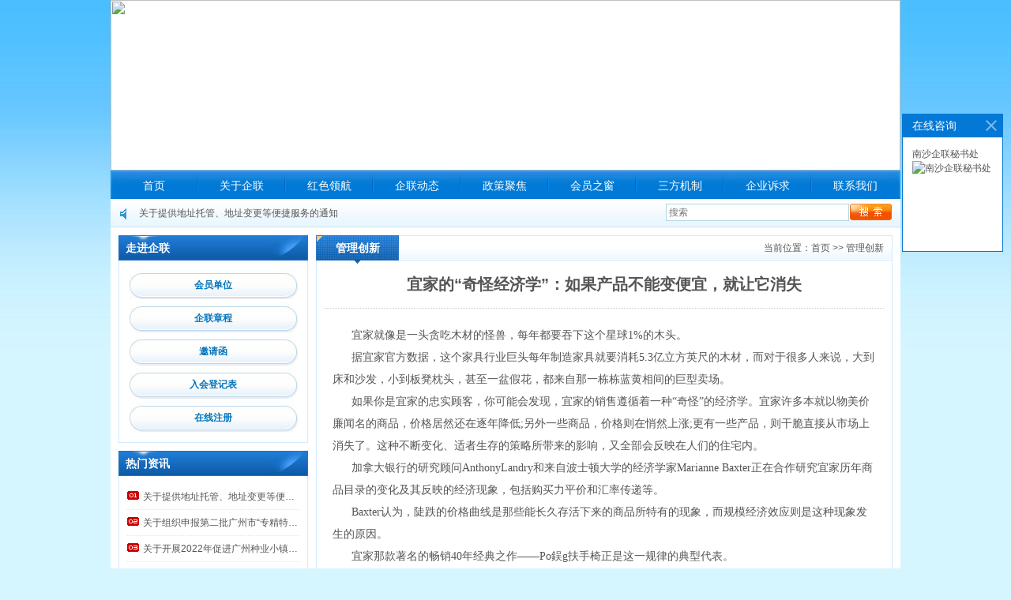

--- FILE ---
content_type: text/html; charset=utf-8
request_url: http://www.nsec.org.cn/article-item-13.html
body_size: 7334
content:
<!DOCTYPE html><html lang="zh-CN"><head><meta charset="utf-8"><meta name="viewport" content="width=1000"><meta name="renderer" content="webkit"><meta http-equiv="X-UA-Compatible" content="IE=edge,chrome=1"><title>宜家的&ldquo;奇怪经济学&rdquo;：如果产品不能变便宜，就让它消失 - 广州市南沙区企业和企业家联合会</title><meta name="description" content=""><meta name="keywords" content=""><base href="/"><link rel="stylesheet" href="/assets/common/layui/css/layui.css"><link rel="stylesheet" href="/assets/home/main-B3A_aZld.css"></head><body class="body-article7"><div class="wrap"><div class="header"><img src="https://s.nsec.org.cn/setting/ea3858fa14962d00c8ccbcffa0fd1c57.jpg" width="1000" height="216"/></div><ul class="nav"><li class="nav-item"><a class="nav-link " href="/">首页</a></li><li class="nav-line"></li><li class="nav-item"><a class="nav-link " href="about.html">关于企联</a></li><li class="nav-line"></li><li class="nav-item"><a class="nav-link " href="hslh.html">红色领航</a></li><li class="nav-line"></li><li class="nav-item"><a class="nav-link " href="article-list-1.html">企联动态</a></li><li class="nav-line"></li><li class="nav-item"><a class="nav-link " href="article-list-2.html">政策聚焦</a></li><li class="nav-line"></li><li class="nav-item"><a class="nav-link " href="article-list-9.html">会员之窗</a></li><li class="nav-line"></li><li class="nav-item"><a class="nav-link " href="article-list-3.html">三方机制</a></li><li class="nav-line"></li><li class="nav-item"><a class="nav-link " href="message.html">企业诉求</a></li><li class="nav-line"></li><li class="nav-item"><a class="nav-link " href="contact.html">联系我们</a></li></ul><div id="kw" class="kw"><div id="broadcast" class="broadcast"><ul id="bdList" class="bd-list"><li data-new="1"><a href="article-item-1347.html">关于提供地址托管、地址变更等便捷服务的通知</a></li><li data-new="0"><a href="article-item-1332.html">&ldquo;我为羊城添绿&rdquo;社会募捐活动倡议书</a></li><li data-new="0"><a href="article-item-1303.html">有一份倡议书，等您来查看！</a></li><li data-new="0"><a href="article-item-1302.html">&ldquo;中小企业法律实务&rdquo;培训（第十一期）暨企业分享交流会来啦！</a></li><li data-new="0"><a href="article-item-1205.html">巡察公告</a></li><li data-new="0"><a href="article-item-1208.html">关于转发《南沙区安全生产违法违规典型案例》的通知</a></li><li data-new="0"><a href="article-item-1204.html">广州市南沙区人力资源和社会保障局关于开展人力资源服务机构专项排查检查的通知</a></li><li data-new="0"><a href="article-item-1182.html">【07.05-07.07】2023上海国际快递物流产业博览会来啦！</a></li><li data-new="0"><a href="article-item-1181.html">6月27日！第26届华南国际工业自动化展览会来啦！</a></li><li data-new="0"><a href="article-item-1203.html">南沙开发区商务局关于开展2022年外商投资信息报告（年度报告）检查的通知</a></li></ul></div><div class="search"><form action="search.html" name="search"><input type="search" class="search-input" name="key" value="" placeholder="搜索" required/><button type="submit" class="search-button"></button></form></div></div><div class="center clearfix"><div id="main" class="main"><div class="box box-s1"><div class="box-head"><div class="box-title">管理创新</div><div class="box-more">当前位置：<a href="/" title="首页">首页</a><span class="gt"> &gt;&gt; </span><a href="article-list-7.html" title="管理创新">管理创新</a></div></div><div class="box-body height-auto"><div class="article-head"><h2 class="article-title">宜家的&ldquo;奇怪经济学&rdquo;：如果产品不能变便宜，就让它消失</h2></div><div class="content editor"><p style="font-family:微软雅黑, 宋体;font-size:12px;line-height:24px;white-space:normal;text-indent:21pt;background-color:#FFFFFF;">
	<span style="font-family:SimSun;line-height:28px;font-size:14px;">宜家就像是一头贪吃木材的怪兽，每年都要吞下这个星球</span><span style="line-height:28px;font-size:14px;font-family:SimSun;">1%</span><span style="font-family:SimSun;line-height:28px;font-size:14px;">的木头。</span>
</p>
<span style="white-space:normal;font-family:SimSun;background-color:#FFFFFF;"></span>
<p style="font-family:微软雅黑, 宋体;font-size:12px;line-height:24px;white-space:normal;text-indent:21pt;background-color:#FFFFFF;">
	<span style="font-family:SimSun;line-height:28px;font-size:14px;">据宜家官方数据，这个家具行业巨头每年制造家具就要消耗</span><span style="line-height:28px;font-size:14px;font-family:SimSun;">5.3</span><span style="font-family:SimSun;line-height:28px;font-size:14px;">亿立方英尺的木材，而对于很多人来说，大到床和沙发，小到板凳枕头，甚至一盆假花，都来自那一栋栋蓝黄相间的巨型卖场。</span>
</p>
<span style="white-space:normal;font-family:SimSun;background-color:#FFFFFF;"></span>
<p style="font-family:微软雅黑, 宋体;font-size:12px;line-height:24px;white-space:normal;text-indent:21pt;background-color:#FFFFFF;">
	<span style="font-family:SimSun;line-height:28px;font-size:14px;">如果你是宜家的忠实顾客，你可能会发现，宜家的销售遵循着一种“奇怪”的经济学。宜家许多本就以物美价廉闻名的商品，价格居然还在逐年降低</span><span style="line-height:28px;font-size:14px;font-family:SimSun;">;</span><span style="font-family:SimSun;line-height:28px;font-size:14px;">另外一些商品，价格则在悄然上涨</span><span style="line-height:28px;font-size:14px;font-family:SimSun;">;</span><span style="font-family:SimSun;line-height:28px;font-size:14px;">更有一些产品，则干脆直接从市场上消失了。这种不断变化、适者生存的策略所带来的影响，又全部会反映在人们的住宅内。</span>
</p>
<span style="white-space:normal;font-family:SimSun;background-color:#FFFFFF;"></span>
<p style="font-family:微软雅黑, 宋体;font-size:12px;line-height:24px;white-space:normal;text-indent:21pt;background-color:#FFFFFF;">
	<span style="font-family:SimSun;line-height:28px;font-size:14px;">加拿大银行的研究顾问</span><span style="line-height:28px;font-size:14px;font-family:SimSun;">AnthonyLandry</span><span style="font-family:SimSun;line-height:28px;font-size:14px;">和来自波士顿大学的经济学家</span><span style="line-height:28px;font-size:14px;font-family:SimSun;">Marianne Baxter</span><span style="font-family:SimSun;line-height:28px;font-size:14px;">正在合作研究宜家历年商品目录的变化及其反映的经济现象，包括购买力平价和汇率传递等。</span>
</p>
<span style="white-space:normal;font-family:SimSun;background-color:#FFFFFF;"></span>
<p style="font-family:微软雅黑, 宋体;font-size:12px;line-height:24px;white-space:normal;text-indent:21pt;background-color:#FFFFFF;">
	<span style="line-height:28px;font-size:14px;font-family:SimSun;">Baxter</span><span style="font-family:SimSun;line-height:28px;font-size:14px;">认为，陡跌的价格曲线是那些能长久存活下来的商品所特有的现象，而规模经济效应则是这种现象发生的原因。</span>
</p>
<span style="white-space:normal;font-family:SimSun;background-color:#FFFFFF;"></span>
<p style="font-family:微软雅黑, 宋体;font-size:12px;line-height:24px;white-space:normal;text-indent:21pt;background-color:#FFFFFF;">
	<span style="font-family:SimSun;line-height:28px;font-size:14px;">宜家那款著名的畅销</span><span style="line-height:28px;font-size:14px;font-family:SimSun;">40</span><span style="font-family:SimSun;line-height:28px;font-size:14px;">年经典之作——</span><span style="line-height:28px;font-size:14px;font-family:SimSun;">Po鋘g</span><span style="font-family:SimSun;line-height:28px;font-size:14px;">扶手椅正是这一规律的典型代表。</span>
</p>
<span style="white-space:normal;font-family:SimSun;background-color:#FFFFFF;"></span>
<p style="font-family:微软雅黑, 宋体;font-size:12px;line-height:24px;white-space:normal;text-indent:21pt;background-color:#FFFFFF;">
	<span style="line-height:28px;font-size:14px;font-family:SimSun;">1976</span><span style="font-family:SimSun;line-height:28px;font-size:14px;">年，宜家设计师</span><span style="line-height:28px;font-size:14px;font-family:SimSun;">Noboru Nakamura</span><span style="font-family:SimSun;line-height:28px;font-size:14px;">和</span><span style="line-height:28px;font-size:14px;font-family:SimSun;">Lars Engman</span><span style="font-family:SimSun;line-height:28px;font-size:14px;">合作，在芬兰设计师</span><span style="line-height:28px;font-size:14px;font-family:SimSun;">Alvar Aalto1939</span><span style="font-family:SimSun;line-height:28px;font-size:14px;">年的作品</span><span style="line-height:28px;font-size:14px;font-family:SimSun;">406</span><span style="font-family:SimSun;line-height:28px;font-size:14px;">号扶手椅的基础上推出了下图这款产品。</span>
</p>
<span style="white-space:normal;font-family:SimSun;background-color:#FFFFFF;"></span>
<p style="font-family:微软雅黑, 宋体;font-size:12px;line-height:24px;white-space:normal;text-indent:21pt;background-color:#FFFFFF;">
	<span style="line-height:28px;font-size:14px;font-family:SimSun;">406</span><span style="font-family:SimSun;line-height:28px;font-size:14px;">扶手椅在网上的售价超过</span><span style="line-height:28px;font-size:14px;font-family:SimSun;">4000</span><span style="font-family:SimSun;line-height:28px;font-size:14px;">美元，而</span><span style="line-height:28px;font-size:14px;font-family:SimSun;">Po鋘g</span><span style="font-family:SimSun;line-height:28px;font-size:14px;">椅首次发售的价格远远低于这个数字，经过一次大减价之后，今天的</span><span style="line-height:28px;font-size:14px;font-family:SimSun;">Po鋘g</span><span style="font-family:SimSun;line-height:28px;font-size:14px;">扶手椅售价相比其初次发售价又大大降低了。</span>
</p>
<span style="white-space:normal;font-family:SimSun;background-color:#FFFFFF;"></span>
<p style="font-family:微软雅黑, 宋体;font-size:12px;line-height:24px;white-space:normal;text-indent:21pt;background-color:#FFFFFF;">
	<span style="font-family:SimSun;line-height:28px;font-size:14px;">可能是由于全球化的影响，近些年来家具相对于其他商品来说变得更“便宜”了，尽管如此，</span><span style="line-height:28px;font-size:14px;font-family:SimSun;">Po鋘g</span><span style="font-family:SimSun;line-height:28px;font-size:14px;">扶手椅的价格下跌也实在是太过显眼。上世纪</span><span style="line-height:28px;font-size:14px;font-family:SimSun;">90</span><span style="font-family:SimSun;line-height:28px;font-size:14px;">年代的</span><span style="line-height:28px;font-size:14px;font-family:SimSun;">Po鋘g</span><span style="font-family:SimSun;line-height:28px;font-size:14px;">扶手椅，用通货膨胀率换算，需要今日的</span><span style="line-height:28px;font-size:14px;font-family:SimSun;">151</span><span style="font-family:SimSun;line-height:28px;font-size:14px;">美元才能买到，而今，这只花费你</span><span style="line-height:28px;font-size:14px;font-family:SimSun;">79</span><span style="font-family:SimSun;line-height:28px;font-size:14px;">美元。</span>
</p>
<span style="white-space:normal;font-family:SimSun;background-color:#FFFFFF;"></span>
<p style="font-family:微软雅黑, 宋体;font-size:12px;line-height:24px;white-space:normal;text-indent:21pt;background-color:#FFFFFF;">
	<span style="font-family:SimSun;line-height:28px;font-size:14px;">许多其他宜家商品也有与</span><span style="line-height:28px;font-size:14px;font-family:SimSun;">Po鋘g</span><span style="font-family:SimSun;line-height:28px;font-size:14px;">相同的轨迹：随着岁月的流逝价格直线下跌。</span>
</p>
<span style="white-space:normal;font-family:SimSun;background-color:#FFFFFF;"></span>
<p style="font-family:微软雅黑, 宋体;font-size:12px;line-height:24px;white-space:normal;text-indent:21pt;background-color:#FFFFFF;">
	<span style="font-family:SimSun;line-height:28px;font-size:14px;">例如，同样有着悠久历史的</span><span style="line-height:28px;font-size:14px;font-family:SimSun;">Lack</span><span style="font-family:SimSun;line-height:28px;font-size:14px;">桌，在</span><span style="line-height:28px;font-size:14px;font-family:SimSun;">1985</span><span style="font-family:SimSun;line-height:28px;font-size:14px;">年售价为</span><span style="line-height:28px;font-size:14px;font-family:SimSun;">25</span><span style="font-family:SimSun;line-height:28px;font-size:14px;">美元，相当于今天的</span><span style="line-height:28px;font-size:14px;font-family:SimSun;">56</span><span style="font-family:SimSun;line-height:28px;font-size:14px;">美元，而现在却仅售</span><span style="line-height:28px;font-size:14px;font-family:SimSun;">10</span><span style="font-family:SimSun;line-height:28px;font-size:14px;">美元。</span><span style="line-height:28px;font-size:14px;font-family:SimSun;">Billy</span><span style="font-family:SimSun;line-height:28px;font-size:14px;">书柜的价格也经历了类似的暴跌。</span>
</p>
<span style="white-space:normal;font-family:SimSun;background-color:#FFFFFF;"></span>
<p style="font-family:微软雅黑, 宋体;font-size:12px;line-height:24px;white-space:normal;text-indent:21pt;background-color:#FFFFFF;">
	<span style="font-family:SimSun;line-height:28px;font-size:14px;">由于更多的数据还在清理和分析，</span><span style="line-height:28px;font-size:14px;font-family:SimSun;">Baxter</span><span style="font-family:SimSun;line-height:28px;font-size:14px;">暂时无法给出全部的细节，但在宜家历年的产品年鉴演变中，确实存在着某种动态规律——一种家具界的“适者生存”——宜家倾向于停止销售那些价格居高不下的产品。“如果找不到使产品变便宜的方法，就让它们消失”，</span><span style="line-height:28px;font-size:14px;font-family:SimSun;">Baxter</span><span style="font-family:SimSun;line-height:28px;font-size:14px;">称。</span>
</p>
<span style="white-space:normal;font-family:SimSun;background-color:#FFFFFF;"></span>
<p style="font-family:微软雅黑, 宋体;font-size:12px;line-height:24px;white-space:normal;text-indent:21pt;background-color:#FFFFFF;">
	<span style="font-family:SimSun;line-height:28px;font-size:14px;">而这些保留下来的商品，确实在不断进化。</span>
</p>
<span style="white-space:normal;font-family:SimSun;background-color:#FFFFFF;"></span>
<p style="font-family:微软雅黑, 宋体;font-size:12px;line-height:24px;white-space:normal;text-indent:21pt;background-color:#FFFFFF;">
	<span style="line-height:28px;font-size:14px;font-family:SimSun;">1992</span><span style="font-family:SimSun;line-height:28px;font-size:14px;">年，一部分</span><span style="line-height:28px;font-size:14px;font-family:SimSun;">Po鋘g</span><span style="font-family:SimSun;line-height:28px;font-size:14px;">椅从钢制改为木制，这使得组装变得更便捷，运输成本也大大降低。</span><span style="line-height:28px;font-size:14px;font-family:SimSun;">Lack</span><span style="font-family:SimSun;line-height:28px;font-size:14px;">桌也从过去的实心硬木变为蜂窝状结构。</span><span style="line-height:28px;font-size:14px;font-family:SimSun;">Baxter</span><span style="font-family:SimSun;line-height:28px;font-size:14px;">总结称，如果一样产品的生产太过繁琐而且无法简化，它最终就可能被放弃。</span>
</p>
<span style="white-space:normal;font-family:SimSun;background-color:#FFFFFF;"></span>
<p style="font-family:微软雅黑, 宋体;font-size:12px;line-height:24px;white-space:normal;text-indent:21pt;background-color:#FFFFFF;">
	<span style="font-family:SimSun;line-height:28px;font-size:14px;">宜家的产品公关经理</span><span style="line-height:28px;font-size:14px;font-family:SimSun;">Martson</span><span style="font-family:SimSun;line-height:28px;font-size:14px;">认为这种进化论式的观点十分有趣，但是他表示，其实商品的停产更多的只是因为它们不再受人们喜爱，而非持续的高价。</span>
</p>
<span style="white-space:normal;font-family:SimSun;background-color:#FFFFFF;"></span>
<p style="font-family:微软雅黑, 宋体;font-size:12px;line-height:24px;white-space:normal;text-indent:21pt;background-color:#FFFFFF;">
	<span style="font-family:SimSun;line-height:28px;font-size:14px;">这也体现了宜家商品在价格上的另一个重要特征。</span>
</p>
<span style="white-space:normal;font-family:SimSun;background-color:#FFFFFF;"></span>
<p style="font-family:微软雅黑, 宋体;font-size:12px;line-height:24px;white-space:normal;text-indent:21pt;background-color:#FFFFFF;">
	<span style="font-family:SimSun;line-height:28px;font-size:14px;">“如果宜家要让一件商品涨价，那么他们会长时间地小幅度提价。若是要降价，那一定会是个显眼的大动作，并且会全力宣传”</span><span style="line-height:28px;font-size:14px;font-family:SimSun;">Baxter</span><span style="font-family:SimSun;line-height:28px;font-size:14px;">如是说。</span>
</p>
<span style="white-space:normal;font-family:SimSun;background-color:#FFFFFF;"></span>
<p style="font-family:微软雅黑, 宋体;font-size:12px;line-height:24px;white-space:normal;text-indent:21pt;background-color:#FFFFFF;">
	<span style="line-height:28px;font-size:14px;font-family:SimSun;">Martson</span><span style="font-family:SimSun;line-height:28px;font-size:14px;">也回应了这种看法：“一般意义上，商品的价格总是在下降的，大约每年</span><span style="line-height:28px;font-size:14px;font-family:SimSun;">1%</span><span style="font-family:SimSun;line-height:28px;font-size:14px;">。有些商品价格会陡然下跌，其他的商品则缓慢涨价，但最终长期来看，价格总是呈现下降的态势”。</span>
</p>
<span style="white-space:normal;font-family:SimSun;background-color:#FFFFFF;"></span>
<p style="font-family:微软雅黑, 宋体;font-size:12px;line-height:24px;white-space:normal;text-indent:21pt;background-color:#FFFFFF;">
	<span style="font-family:SimSun;line-height:28px;font-size:14px;">虽然</span><span style="line-height:28px;font-size:14px;font-family:SimSun;">Baxter</span><span style="font-family:SimSun;line-height:28px;font-size:14px;">等人已经有了一些总体的结论，但仍有许多问题是无法解释的。比如，宜家产品在各国市场价格矛盾：宜家有时会降低一样产品在美国的售价，同时却提高其在加拿大市场的价格。</span><span style="line-height:28px;font-size:14px;font-family:SimSun;">Martson</span><span style="font-family:SimSun;line-height:28px;font-size:14px;">对此解释道，“每个国家都有其独特的经济状况和竞争环境，这直接影响了销售策略的制订”。</span>
</p>
<span style="white-space:normal;font-family:SimSun;background-color:#FFFFFF;"></span>
<p style="font-family:微软雅黑, 宋体;font-size:12px;line-height:24px;white-space:normal;text-indent:21pt;background-color:#FFFFFF;">
	<span style="font-family:SimSun;line-height:28px;font-size:14px;">围绕宜家的许多奇怪现象也许可以被这家公司的“独特性”解释：宜家很大程度上正航行在传统经济不曾涉足的水域。</span>
</p>
<span style="white-space:normal;font-family:SimSun;background-color:#FFFFFF;"></span>
<p style="font-family:微软雅黑, 宋体;font-size:12px;line-height:24px;white-space:normal;text-indent:21pt;background-color:#FFFFFF;">
	<span style="font-family:SimSun;line-height:28px;font-size:14px;">“宜家仍然是近乎独一无二的，”</span><span style="line-height:28px;font-size:14px;font-family:SimSun;">Baxter</span><span style="font-family:SimSun;line-height:28px;font-size:14px;">说，“</span><span style="line-height:28px;font-size:14px;font-family:SimSun;">15</span><span style="font-family:SimSun;line-height:28px;font-size:14px;">年前我可能会告诉你，他们将在未来遇到很多竞争对手。但真这么说了的话，我就大错特错了。现在</span><span style="line-height:28px;font-size:14px;font-family:SimSun;">(</span><span style="font-family:SimSun;line-height:28px;font-size:14px;">这个市场上</span><span style="line-height:28px;font-size:14px;font-family:SimSun;">)</span><span style="font-family:SimSun;line-height:28px;font-size:14px;">只有他们自己。”</span>
</p></div></div></div></div><div id="side" class="side"><div class="box box-s2"><div class="box-head"><div class="box-title">走进企联</div></div><div class="box-body"><ul class="menu"><li><a href="member.html">会员单位</a></li><li><a href="statutes.html">企联章程</a></li><li><a href="invitation.html">邀请函</a></li><li><a href="application.html">入会登记表</a></li><li><a href="https://vip.nsec.org.cn/register.html" target="_blank">在线注册</a></li></ul></div></div><div class="box box-s2"><div class="box-head"><div class="box-title">热门资讯</div></div><div class="box-body"><ul class="hot-list list"><li><span class="number number-1"></span><a href="article-item-1347.html" title="关于提供地址托管、地址变更等便捷服务的通知">关于提供地址托管、地址变更等便捷服务的通知</a></li><li><span class="number number-2"></span><a href="article-item-1031.html" title="关于组织申报第二批广州市&ldquo;专精特新&rdquo;  扶优计划培育企业的通知">关于组织申报第二批广州市&ldquo;专精特新&rdquo;  扶优计划培育企业的通知</a></li><li><span class="number number-3"></span><a href="article-item-1028.html" title="关于开展2022年促进广州种业小镇发展扶持办法奖励资金申报工作的通知">关于开展2022年促进广州种业小镇发展扶持办法奖励资金申报工作的通知</a></li><li><span class="number number-4"></span><a href="article-item-1030.html" title="关于开展2022年广州市南沙区规模以上科学研究和技术服务业企业防疫支出补贴申报工作的通知">关于开展2022年广州市南沙区规模以上科学研究和技术服务业企业防疫支出补贴申报工作的通知</a></li><li><span class="number number-5"></span><a href="article-item-1029.html" title="人力资源社会保障部　全国总工会　中国企业联合会/中国企业家协会　全国工商联  关于开展2022年全国和谐劳动关系创建示范活动的通">人力资源社会保障部　全国总工会　中国企业联合会/中国企业家协会　全国工商联  关于开展2022年全国和谐劳动关系创建示范活动的通</a></li><li><span class="number number-6"></span><a href="article-item-1027.html" title="【七一献礼】南沙企联党建共建&ldquo;红色联盟&rdquo;迎七一主题党日活动">【七一献礼】南沙企联党建共建&ldquo;红色联盟&rdquo;迎七一主题党日活动</a></li><li><span class="number number-7"></span><a href="article-item-1021.html" title="广州市南沙区工业和信息化局关于公开征询《广州市南沙区进一步支持&ldquo;专精特新&rdquo;中小企业高质量发展若干措施（征询公众意见稿）》意见的公">广州市南沙区工业和信息化局关于公开征询《广州市南沙区进一步支持&ldquo;专精特新&rdquo;中小企业高质量发展若干措施（征询公众意见稿）》意见的公</a></li><li><span class="number number-8"></span><a href="article-item-1024.html" title="南沙企联被南沙区黄阁镇党委选任为区域化党建共建单位">南沙企联被南沙区黄阁镇党委选任为区域化党建共建单位</a></li><li><span class="number number-9"></span><a href="article-item-1020.html" title="广州市人民政府办公厅关于印发广州市工业和信息化发展&ldquo;十四五&rdquo;规划的通知">广州市人民政府办公厅关于印发广州市工业和信息化发展&ldquo;十四五&rdquo;规划的通知</a></li><li><span class="number number-10"></span><a href="article-item-1022.html" title="学习先进经验 交流共促党建！">学习先进经验 交流共促党建！</a></li></ul></div></div><div class="qrcode"><img src="/assets/home/img/qr.jpg" width="168" height="168" alt="南沙企联微信公众号"/><br/>
    扫一扫 关注南沙企联微信公众号
</div></div></div><div class="footer"><div style="text-align: center;">电话：020-39006850 | 地址：广州市南沙区黄阁镇市南路230号乐天云谷产业园四栋102单元 （导航搜索：广州市南沙区企业和企业家联合会） | 邮编：511455</div><div style="text-align: center;">版权所有 &copy; 2016-2025 广州市南沙区企业和企业家联合会 | 南沙区中小企业服务中心</div><div class="driver"><a href="https://www.aliyun.com/product/ecs?userCode=7xdtknr2" target="_blank"><svg class="driver-icon" viewBox="0 0 1024 1024" xmlns="http://www.w3.org/2000/svg" width="16" height="16"><path d="M183.8 681.9c-20.9-4.9-37-22.6-37-45.3V387.4c1.6-22.6 16.1-40.4 37-45.3l230-50.1 24.1-98.7h-267C76 193.3.4 269.3.4 363.2v294.4c0 93.8 77.2 171.5 170.5 171.5H438l-24.1-98.7-230.1-48.5zm669.3-488.6H584.4l24.1 98.7 230.1 50.1c20.9 4.9 37 22.6 37 45.3v249.1c-1.6 22.6-16.1 40.4-37 45.3L608.5 732l-24.1 98.7h268.7c93.3 0 170.5-76 170.5-171.5v-296c-1.6-93.9-77.2-169.9-170.5-169.9zM413.8 499.1h196.3v24.3H413.8v-24.3zm0 0"/></svg>本网站由阿里云提供云计算及安全服务</a><span class="driver-divider">|</span><a href="https://www.nsec.org.cn/">广州市南沙区企业和企业家联合会</a> 版权所有
    <span class="driver-divider">|</span><a href="https://beian.miit.gov.cn/" target="_blank">粤ICP备17037208号</a></div></div></div><div id="onlineService" class="online-service"><div id="osSide" class="os-side" style="display:none;">在<br/>线<br/>咨<br/>询</div><div id="osMain" class="os-main"><div class="os-head"><div class="os-title">在线咨询</div><div id="osClose" class="os-close" title="关闭"></div></div><div id="osBody" class="os-body"><dl class="os-item"><dt>南沙企联秘书处</dt><dd><img width="102" height="102" src="https://s.nsec.org.cn/upload/056a993a9446a77d505ce5dfd566c537.jpg" alt="南沙企联秘书处" title="南沙企联秘书处"></dd></dl></div></div></div><img id="backTop" class="back-top" src="/assets/home/img/back_top.png" alt="返回顶部" width="36" height="36"><script src="/assets/common/jquery-3.7.1.min.js"></script><script src="/assets/common/layui/layui.js"></script><script src="/assets/home/main-BhjTSciW.js"></script><script>
    $(function () {
        var editor = $('.editor');
        editor.find('p').each(function () {
            var indent = this.style.textIndent;
            if (indent && /.pt$/.test(indent)) {
                this.style.textIndent = '2em';
            }
        });

        editor.find('img').each(function () {
            var w = this.getAttribute('width');
            if (w && w > 688) {
                this.removeAttribute('width');
                this.removeAttribute('height');
            }
        });
    });
</script></body></html>


--- FILE ---
content_type: text/css
request_url: http://www.nsec.org.cn/assets/home/main-B3A_aZld.css
body_size: 18503
content:
@charset "UTF-8";html{background-color:#d5f6ff;-webkit-text-size-adjust:100%;-ms-text-size-adjust:100%}body,dl,dt,dd,form,h1,h2,h3,h4,h5,h6,iframe,ol,p,ul,li,th,td,button{margin:0;padding:0}body{font-family:Microsoft YaHei,Arial,Helvetica,sans-serif;font-size:12px;line-height:2;color:#555}a{color:inherit;text-decoration:none}iframe{display:block}label{cursor:pointer}ol{list-style-position:inside}sub,sup{font-size:75%;line-height:0;position:relative;vertical-align:baseline}sup{top:-.5em}sub{bottom:-.25em}th{text-align:inherit}.fl{float:left}.fr{float:right}.clear{clear:both}.clearfix:after{visibility:hidden;display:block;font-size:0;content:" ";clear:both;height:0}.hand{cursor:pointer}.en{word-wrap:break-word;word-break:normal}.tl{text-align:left}.tc{text-align:center}.tr{text-align:right}.mb10{margin-bottom:10px}.mb14{margin-bottom:14px}.layout{width:100%;border-collapse:collapse;table-layout:fixed}.layout td{vertical-align:top}.empty{text-align:center;padding:30px 0}.gt{font-family:宋体,sans-serif}.editor{padding:10px;font-size:14px;overflow:hidden}.editor img{max-width:100%}.editor a{color:#1369c0;text-decoration:underline}.editor a:hover{color:#00f}.slide{height:284px;overflow:hidden;position:relative;user-select:none}.slide-item{width:100%;height:100%;overflow:hidden;position:absolute;top:0;left:0;background:#fff url([data-uri]) no-repeat center}.slide-img{width:100%;height:100%;object-fit:cover}.slide-mask{color:#fff;white-space:nowrap;overflow:hidden;text-overflow:ellipsis;box-sizing:border-box;width:100%;padding:3px 7px;position:absolute;left:0;bottom:0}.slide-mask{background-color:#00000080}.slide-arrow{width:30px;height:60px;background:#00000080 url([data-uri]) no-repeat;position:absolute;top:50%;transform:translateY(-50%);cursor:pointer;visibility:hidden}.slide:hover .slide-arrow{visibility:visible}.slide:hover .slide-arrow:hover{background-color:#0079d6}.slide-prev{left:0;background-position:0 center}.slide-prev:hover{background-position:-60px center}.slide-next{right:0;background-position:-30px center}.slide-next:hover{background-position:-90px center}.slide-paging{font-size:0;line-height:0;height:10px;position:absolute;bottom:35px;right:0}.slide-paging span{display:inline-block;width:10px;height:10px;margin-right:5px;cursor:pointer;background-color:#d3e9ff}.slide-paging span{transition:background-color 1s}.slide-paging .current{background-color:#0079d6}.back-top{position:fixed;left:50%;margin-left:510px;bottom:30px;cursor:pointer;opacity:0;transform:scale(0);transition:all 1s ease-out}.back-top.show{opacity:.5;transform:scale(1)}.back-top:hover{opacity:1}.boxoff{height:10px;background:url([data-uri]) repeat-x left 5px;margin-bottom:10px}.boxoff b{display:block;width:8px;height:10px;background:url([data-uri]) no-repeat left bottom}.context li{text-indent:10px;color:#666;white-space:nowrap;overflow:hidden;text-overflow:ellipsis}.box{margin-bottom:10px}.box-head{height:32px;line-height:32px}.box-title{font-size:14px;color:#fff;font-weight:700;float:left;margin-left:-1px}.box-more{padding-right:10px;float:right}.box-body{padding:10px;border:1px solid #D3E9FF;border-top:none}.box-s1 .box-head{background:url([data-uri]) repeat-x;border-left:solid 1px #D3E9FF;border-right:solid 1px #D3E9FF}.box-s1 .box-title{text-align:center;width:105px;height:36px;background:url([data-uri]) no-repeat}.box-s2 .box-head{background:url([data-uri]) no-repeat}.box-s2 .box-title{padding-left:10px}.box-s2 .box-more{color:#fff}.list li{border-bottom:dotted 1px #e5e5e5;line-height:32px;padding-left:16px;background:url([data-uri]) no-repeat 0 center;white-space:nowrap;overflow:hidden;text-overflow:ellipsis}.list li[data-new="1"]{background-image:url([data-uri])}.list li[data-new="1"] a{color:#f60}.list-date{float:right;color:#666;padding-left:10px}.image-item{text-align:center;width:192px;padding:4px;margin:10px;border:solid 2px transparent;float:left}.image-item img{display:block;width:192px;height:144px}.image-name{line-height:1.5;display:block;padding-top:4px;height:36px;overflow:hidden}.image-item:hover{border-color:#017ad7}.image-item:hover .image-name{color:#017ad7}.pagination{text-align:center;margin-bottom:10px}.pagination>li{display:inline-block;vertical-align:middle;margin-left:5px;color:#1a75ca;background-color:#fff;border:1px solid #ddd}.pagination>li:first-child{margin-left:0}.pagination>li:first-child,.pagination>li:last-child{font-family:宋体,sans-serif}.pagination>li.active{color:#fff;cursor:default;background-color:#1a75ca;border-color:#1a75ca}.pagination>li.disabled{color:#777;cursor:not-allowed;background-color:#fff;border-color:#ddd}.pagination>li:not(.active):hover{color:#1a75ca;background-color:#eee;border-color:#ddd}.pagination>li>a,.pagination>li>span{padding:4px 10px}html,body{scroll-behavior:smooth}body{background:url([data-uri]) repeat-x center top}.wrap{width:1000px;margin:0 auto;background-color:#fff}.nav{list-style:none;height:36px;overflow:hidden;background:#017ad7 url([data-uri]) no-repeat}.nav-item{height:100%;float:left}.nav-link{font-size:14px;color:#fff;line-height:38px;display:block;width:109px;text-align:center}.nav-link:hover,.nav-link.current{color:#0079d6;background:url([data-uri]) no-repeat center}.nav-line{width:2px;height:100%;background:url([data-uri]) no-repeat;float:left}.kw{height:36px;padding:0 10px;margin-bottom:10px;background:url([data-uri]) no-repeat}.broadcast{line-height:36px;padding-left:26px;background:url([data-uri]) no-repeat left center;width:600px;height:36px;overflow:hidden;float:left}.bd-list{position:relative}.bd-list li{white-space:nowrap;overflow:hidden;text-overflow:ellipsis}.broadcast a:hover{color:#0079d6}.search{padding-top:4px;float:right}.search-input,.search-button{vertical-align:middle}.search .search-input{line-height:18px;width:224px;height:18px;padding:1px 3px;border:solid 1px #B7D5E6;box-sizing:content-box;outline:none}.search-button{color:#fff;width:55px;height:21px;border:none;background:url([data-uri]) no-repeat;cursor:pointer}.center{padding:0 10px}.side{width:240px;float:left;position:sticky;top:0;left:0;overflow:hidden}.menu a{color:#0375bd;font-weight:700;line-height:42px;display:block;text-align:center;background:url([data-uri]) no-repeat center}.qrcode{line-height:1;text-align:center;padding:20px 0 15px;margin-bottom:10px;border:1px solid #D3E9FF}.qrcode img{margin-bottom:15px}.main{width:730px;float:right}.links{padding:10px;margin-bottom:10px;border:solid 1px #D3E9FF}.links strong{color:#0375bd}.links a{margin-left:5px}.links a:hover{color:#0375bd}.footer{color:#666;padding:20px 0;margin:0 10px;clear:both;border-top:solid 2px #0378D5}.footer a{color:#666}.article-head{padding-bottom:10px;margin-bottom:10px;text-align:center;border-bottom:1px dotted #ccc}.article-title{font-size:20px}.article-author,.article-date{font-size:12px;color:#ccc;margin:0 5px}.message-form{margin:0 40px}.star{font-size:16px;line-height:20px;color:red;display:inline-block;vertical-align:middle}.hot-list li{padding-left:20px;position:relative}.number{position:absolute;top:7px;left:0;width:15px;height:15px;background:url([data-uri]) no-repeat}.number-2{background-position:0 -15px}.number-3{background-position:0 -30px}.number-4{background-position:0 -45px}.number-5{background-position:0 -60px}.number-6{background-position:0 -75px}.number-7{background-position:0 -90px}.number-8{background-position:0 -105px}.number-9{background-position:0 -120px}.number-10{background-position:0 -135px}.group{overflow:hidden}.block{width:360px;margin-right:10px;float:left}.block-small{width:240px;margin-right:0}.block .box-body{height:198px}.dynamic .box-title{color:#0b5aa5;width:100px;margin-left:23px;background:url([data-uri]) no-repeat}.qyzs{padding:10px 10px 10px 40px;margin-bottom:10px;border:solid 1px #D3E9FF;position:relative}.qyzs-title{font-size:14px;text-align:center;line-height:15px;color:#fff;position:absolute;top:0;left:0;width:20px;height:60px;padding:5px;background-color:#0679d4}.box-mien .box-head{background:url([data-uri]) no-repeat;border:none}.box-mien .box-title{text-align:left;padding-left:26px;background:none}.marquee{overflow:hidden}.marquee-list{width:9999px;height:50px;overflow:hidden}.marquee-item{float:left;margin-right:5px}.marquee-item img{width:100px;height:50px}.mien{overflow:hidden}.mien .marquee-list{height:120px}.mien .marquee-item{margin-right:10px}.mien img{width:90px;height:120px}.member-tab{font-size:12px;line-height:26px;height:27px;border-bottom:solid 1px #79b9fa;margin:0 -10px 10px;padding-left:10px}.member-tab li{float:left;padding:0 12px;margin-right:6px;border:solid 1px #D3E9FF;border-bottom:none;cursor:pointer}.member-tab li.current{color:#0679d4;border-color:#79b9fa;background-color:#fff;padding-bottom:1px}.member-list{overflow:hidden;display:none}.member-item{font-size:14px;line-height:36px;float:left;width:50%;border-bottom:dotted 1px #d8d8d8}.member-item a{white-space:nowrap;overflow:hidden;text-overflow:ellipsis;display:block;padding:2px 10px}.member-item a:hover{color:#0679d4}.book-list{overflow:hidden}.book-item{text-align:center;height:355px;float:left;margin:40px 57px}.book-item img{display:block;width:240px;margin-bottom:2px}.book-item:hover img{box-shadow:0 0 10px 5px #0000001a}.online-service{position:fixed;top:20%;right:10px}.os-side{line-height:1.5;color:#fff;padding:6px;background-color:#0378d5;cursor:pointer}.os-side:hover{background-color:#0378d5}.os-main{width:126px;background:#fff;border:solid 1px #0378D5}.os-head{font-size:14px;color:#fff;padding-left:12px;background-color:#0378d5;border-bottom:solid 1px #0378D5;position:relative}.os-close{font-size:21px;line-height:23px;text-align:center;width:28px;height:28px;opacity:.5;position:absolute;top:0;right:0;cursor:pointer}.os-close:before,.os-close:after{content:"";width:18px;height:2px;background-color:#fff;position:absolute;top:13px;left:5px}.os-close:before{transform:rotate(45deg)}.os-close:after{transform:rotate(-45deg)}.os-close:hover{opacity:1}.os-body{font-size:12px;padding:6px 12px}.os-item{line-height:1.5;padding:6px 0}.driver{font-size:12px;text-align:center;opacity:.6;margin-top:8px}.driver-icon{color:currentColor;width:16px;height:16px;vertical-align:middle;margin-right:5px;position:relative;top:-1px}.driver-divider{margin:0 10px}@media(max-width:1000px){html{background:#fff}}.body-hslh .box-s1 .box-head{background:url([data-uri]) repeat-x;border-color:#de0a09}.body-hslh .box-s1 .box-title{background:url(./box-title-s1-BhOqrpmt.png) no-repeat}.body-hslh .box-s2 .box-head{background:url(./box-head-s2-DaCH1WmH.jpg) no-repeat}.body-hslh .box-body,.body-hslh .qrcode{border-color:#de0a09}.body-hslh .slide:hover .slide-arrow:hover{background-color:#de0a09}.body-hslh .slide-paging span{background-color:#ffebe2}.body-hslh .slide-paging .current{background-color:#de0a09}.body-hslh .menu a{color:#de0a09;background:url(./menu-Cj_JTVc3.jpg) no-repeat center}.body-hslh .footer{border-color:#de0a09}.dj{width:240px;border:solid 1px #de0a09;margin-bottom:10px;box-sizing:border-box}


--- FILE ---
content_type: application/javascript
request_url: http://www.nsec.org.cn/assets/home/main-BhjTSciW.js
body_size: 910
content:
top.location!==self.location&&(top.location.href=document.location.href);$(function(){$('a[target="_blank"]').attr("rel","noopener noreferrer")});location.hostname.indexOf("nsec.org.cn")===-1&&(location.href="//www.nsec.org.cn");$(function(){let i=$("#broadcast"),e=$("#bdList"),t=e.find("li"),o=t.outerHeight(!0);if(o*t.length<i.height()+o)return;function l(){e.stop(!0,!0).animate({top:-o},500,"swing",function(){$(this).css("top",0).children("li:first").appendTo(e)})}let s=setInterval(l,3e3);i.hover(function(){clearInterval(s)},function(){s=setInterval(l,3e3)})});$(function(i){let e=i("#slide"),t=e.width(),o=e.find(".slide-item"),c=600,l=0;if(o.length<2)return;let s=i(new Array(o.length+1).join("<span></span>")).appendTo(e.find(".slide-paging"));s.eq(l).addClass("current"),o.css("left",t).eq(l).css("left",0);function a(n){s.eq(n).addClass("current").end().eq(l).removeClass("current"),o.eq(n).css("left",t).finish().animate({left:0},c,"swing"),o.eq(l).finish().animate({left:-t},c,"swing"),l=n}function f(){let n=l+1;n>=o.length&&(n=0),a(n)}function u(n){s.eq(n).addClass("current").end().eq(l).removeClass("current"),o.eq(n).css("left",-t).finish().animate({left:0},c,"swing"),o.eq(l).finish().animate({left:t},c,"swing"),l=n}function h(){let n=l-1;n<0&&(n=o.length-1),u(n)}e.find(".slide-next").show().on("click",f),e.find(".slide-prev").show().on("click",h),s.on("click",function(){let n=i(this).index();n!==l&&(n>l?a(n):u(n))});let r=null;function d(){clearInterval(r),r=setInterval(function(){f()},6e3)}d(),e.on("mouseenter",function(){clearInterval(r),r=null}).on("mouseleave",function(){d()})});$(function(i){let e=i("#main"),t=e.find(".height-auto");if(t.length){let o=i("#side").height();o>e.height()&&t.css("min-height",o-63)}});$(function(i){let e=i("#osSide"),t=i("#osMain");e.on("click",function(){e.hide(),t.show()}),i("#osClose").on("click",function(){e.show(),t.hide()})});$(function(i){let e=i(window),t=i("#backTop");t.on("click",function(){window.scrollTo(0,0)}),e.on("scroll.back",function(){e.scrollTop()>300?t.addClass("show"):t.removeClass("show")}).trigger("scroll.back")});


--- FILE ---
content_type: application/javascript
request_url: http://www.nsec.org.cn/assets/common/layui/layui.js
body_size: 143764
content:
/** v2.13.3 | MIT Licensed */;!function(h){"use strict";var e,d=h.document,v=h.location,m={timeout:10,debug:!1,version:!1},g={modules:{},status:{},event:{},callback:{}},r=function(){this.v="2.13.3"},t=h.LAYUI_GLOBAL||{},b=(e=d.currentScript&&"SCRIPT"===d.currentScript.tagName.toUpperCase()?d.currentScript.src:function(){for(var e,t=d.getElementsByTagName("script"),n=t.length-1,r=n;0<r;r--)if("interactive"===t[r].readyState){e=t[r].src;break}return e||t[n].src}(),m.dir=t.dir||e.substring(0,e.lastIndexOf("/")+1)),j=function(e,t){t=t||"warn",e="[Layui warn]: "+e,/warn|error/.test(String(t).replace(/^\s+|\s+$/g,""))&&(t="warn"),h.console[t](e)},n=Object.create(null),o=function(e,t){n._size&&100<n._size&&((n=Object.create(null))._size=0),n[e]||(n[e]=!0,n._size=(n._size||0)+1,j(e,t))},w=m.builtin={lay:"lay",layer:"layer",laydate:"laydate",laypage:"laypage",laytpl:"laytpl",form:"form",upload:"upload",dropdown:"dropdown",transfer:"transfer",tree:"tree",table:"table",treeTable:"treeTable",tabs:"tabs",tab:"tab",nav:"nav",breadcrumb:"breadcrumb",progress:"progress",collapse:"collapse",element:"element",rate:"rate",colorpicker:"colorpicker",slider:"slider",carousel:"carousel",flow:"flow",util:"util",code:"code",jquery:"jquery",component:"component",i18n:"i18n",all:"all","layui.all":"layui.all"},E=("function"!=typeof Object.assign&&(Object.assign=function(e){var t=Object(e);if(!(arguments.length<2))for(var n=1;n<arguments.length;n++){var r=arguments[n];if(r!==undefined&&null!==r)for(var o in r)Object.prototype.hasOwnProperty.call(r,o)&&(t[o]=r[o])}return t}),function(e,t,n){var r=function(e){"load"!==e.type&&!/^(complete|loaded)$/.test((e.currentTarget||e.srcElement).readyState)||(a(),"function"!=typeof t)||t(e)},o=function(e){a(),"function"==typeof n&&n(e)},a=function(){e.detachEvent?e.detachEvent("onreadystatechange",r):(e.removeEventListener("load",r,!1),e.removeEventListener("error",o,!1))};!e.attachEvent||e.attachEvent.toString&&e.attachEvent.toString().indexOf("[native code")<0?(e.addEventListener("load",r,!1),e.addEventListener("error",o,!1)):e.attachEvent("onreadystatechange",r)}),l=(r.prototype.cache=Object.assign(m,g),r.prototype.config=function(e){return Object.assign(m,e),this},r.prototype.define=function(e,r){return"function"==typeof e&&(r=e,e=[]),this.use(e,function(){var n=function(e,t){layui[e]=t,g.status[e]=!0};return"function"==typeof r&&r(function(e,t){n(e,t),g.callback[e]=function(){r(n)}}),this},null,"define"),this},r.prototype.use=function(n,e,t,r){var o,a,i,u,c,l,s,p,f=this,y=m.dir=m.dir||b;return n="string"==typeof n?[n]:"function"==typeof n?(e=n,["all"]):n,m.host||(m.host=(y.match(/\/\/([\s\S]+?)\//)||["//"+v.host+"/"])[0]),n&&(h.jQuery&&jQuery.fn.on&&(f.each(n,function(e,t){"jquery"===t&&n.splice(e,1)}),layui.jquery=layui.$=h.jQuery),t=t||[],o=n[0],a=f.modules[o],i="object"==typeof a,u=function(){t.push(layui[o]),1<n.length?f.use(n.slice(1),e,t,r):"function"==typeof e&&(layui.jquery&&"function"==typeof layui.jquery&&"define"!==r?layui.jquery(function(){e.apply(layui,t)}):e.apply(layui,t))},c=function(){var e=0;!function t(){return++e>1e3*m.timeout/5?j(o+" is not a valid module","error"):void((i?layui[o]=h[a.api]:g.status[o])?u():setTimeout(t,5))}()},0===n.length||layui["layui.all"]&&w[o]?u():(p=i?a.src:a,y=(w[o]?y+"modules/":p?"":m.base)+(p=(p=p||o).replace(/\s/g,"").replace(/\.js[^/.]*$/,""))+".js",!g.modules[o]&&layui[o]&&(g.modules[o]=y),g.modules[o]?c():(l=d.getElementsByTagName("head")[0],(s=d.createElement("script"))["async"]=!0,s.charset="utf-8",s.src=y+((p=!0===m.version?m.v||(new Date).getTime():m.version||"")?"?v="+p:""),l.appendChild(s),E(s,function(){l.removeChild(s),c()},function(){l.removeChild(s)}),g.modules[o]=y))),f},r.prototype.modules=Object.assign({},w),r.prototype.extend=function(e){var t,n,r=m.base||"",o=/^\{\/\}/;for(t in e=e||{})this[t]||this.modules[t]?j("the "+t+" module already exists, extend failure"):("string"==typeof(n=e[t])&&(n=((r=o.test(n)?"":r)+n).replace(o,"")),this.modules[t]=n);return this},r.prototype.disuse=function(e){var n=this;return e=n.isArray(e)?e:[e],n.each(e,function(e,t){delete n[t],delete w[t],delete n.modules[t],delete g.status[t],delete g.modules[t]}),n},r.prototype.getStyle=function(e,t){e=e.currentStyle||h.getComputedStyle(e,null);return e.getPropertyValue?e.getPropertyValue(t):e.getAttribute(t.replace(/-(\w)/g,function(e,t){return t?t.toUpperCase():""}))},r.prototype.link=function(n,r,o){var a,i=this,e=d.getElementsByTagName("head")[0],t="function"==typeof r;if("string"==typeof r&&(o=r),"object"==typeof n)return a="array"===i.type(o),i.each(n,function(e,t){i.link(t,e===n.length-1&&r,a&&o[e])});o="layuicss-"+(o=o||n.replace(/^(#|(http(s?)):\/\/|\/\/)|\.|\/|\?.+/g,""));var u=d.getElementById(o);return u||((u=d.createElement("link")).href=n+(m.debug?"?v="+(new Date).getTime():""),u.rel="stylesheet",u.id=o,e.appendChild(u)),"complete"===u.__lay_readyState__?t&&r(u):E(u,function(){u.__lay_readyState__="complete",t&&r(u)},function(){j(n+" load error","error"),e.removeChild(u)}),i},r.prototype.addcss=function(e,t,n){return layui.link(m.dir+"css/"+e,t,n)},r.prototype.factory=function(e){if(layui[e])return"function"==typeof m.callback[e]?m.callback[e]:null},r.prototype.img=function(e,t,n){var r=new Image;if(r.src=e,r.complete)return t(r);r.onload=function(){r.onload=null,"function"==typeof t&&t(r)},r.onerror=function(e){r.onerror=null,"function"==typeof n&&n(e)}},r.prototype.router=r.prototype.hash=function(e){var n={path:[],pathname:[],search:{},hash:((e=e||v.hash).match(/[^#](#.*$)/)||[])[1]||"",href:""};return/^#/.test(e)&&(e=e.replace(/^#/,""),e=(n.href=e).replace(/([^#])(#.*$)/,"$1").split("/")||[],this.each(e,function(e,t){/^\w+=/.test(t)?(t=t.split("="),n.search[t[0]]=t[1]):n.path.push(t)}),n.pathname=n.path),n},r.prototype.url=function(e){var o,t,n=this;return{pathname:(e?((e.match(/\.[^.]+?\/.+/)||[])[0]||"").replace(/^[^/]+/,"").replace(/\?.+/,""):v.pathname).replace(/^\//,"").split("/"),search:(o={},t=(e?((e.match(/\?.+/)||[])[0]||"").replace(/#.+/,""):v.search).replace(/^\?+/,"").split("&"),n.each(t,function(e,t){var n=t.indexOf("="),r=n<0?t.substr(0,t.length):0!==n&&t.substr(0,n);r&&(o[r]=0<n?t.substr(n+1):null)}),o),hash:n.router(e?(e.match(/#.+/)||[])[0]||"/":v.hash)}},r.prototype.data=function(e,t,n){if(e=e||"layui",n=n||localStorage,null===t)return delete n[e];var r;t="object"==typeof t?t:{key:t};try{r=JSON.parse(n[e])}catch(o){r={}}return"value"in t&&(r[t.key]=t.value),t.remove&&delete r[t.key],n[e]=JSON.stringify(r),t.key?r[t.key]:r},r.prototype.sessionData=function(e,t){return this.data(e,t,sessionStorage)},r.prototype.device=function(e){var n=navigator.userAgent.toLowerCase(),t=function(e){var t=new RegExp(e+"/([^\\s\\_\\-]+)");return(e=(n.match(t)||[])[1])||!1},r={os:/windows/.test(n)?"windows":/linux/.test(n)?"linux":/iphone|ipod|ipad|ios/.test(n)?"ios":/mac/.test(n)?"mac":void 0,ie:!!(h.ActiveXObject||"ActiveXObject"in h)&&((n.match(/msie\s(\d+)/)||[])[1]||"11"),weixin:t("micromessenger")};return e&&!r[e]&&(r[e]=t(e)),r.android=/android/.test(n),r.ios="ios"===r.os,r.mobile=r.android||r.ios,r},r.prototype.hint=function(){return{error:j,errorOnce:o}},r.prototype._typeof=r.prototype.type=function(e){return null===e?String(e):"object"==typeof e||"function"==typeof e?(t=(t=Object.prototype.toString.call(e).match(/\s(.+)\]$/)||[])[1]||"Object",new RegExp("\\b(Function|Array|Date|RegExp|Object|Error|Symbol)\\b").test(t)?t.toLowerCase():"object"):typeof e;var t},r.prototype._isArray=r.prototype.isArray=function(e){var t,n=this.type(e);return!(!e||"object"!=typeof e||e===h)&&(t="length"in e&&e.length,"array"===n||0===t||"number"==typeof t&&0<t&&t-1 in e)},r.prototype.each=function(e,n){var t,r=function(e,t){return n.call(t[e],e,t[e])};if("function"==typeof n)if(this.isArray(e=e||[]))for(t=0;t<e.length&&!r(t,e);t++);else for(t in e)if(r(t,e))break;return this},r.prototype.sort=function(e,o,t,n){n=n?e||[]:JSON.parse(JSON.stringify(e||[]));if("object"!==this.type(e)||o){if("object"!=typeof e)return[n];n.sort(function(e,t){var n=e[o],r=t[o];if(!isNaN(e)&&!isNaN(t))return e-t;if(!isNaN(e)&&isNaN(t)){if(!o||"object"!=typeof t)return-1;n=e}else if(isNaN(e)&&!isNaN(t)){if(!o||"object"!=typeof e)return 1;r=t}e=[!isNaN(n),!isNaN(r)];return e[0]&&e[1]?n&&!r&&0!==r?1:!n&&0!==n&&r?-1:n-r:e[0]||e[1]?e[0]||!e[1]?-1:!e[0]||e[1]?1:void 0:r<n?1:n<r?-1:0}),t&&n.reverse()}return n},r.prototype.stope=function(e){try{e.stopPropagation()}catch(t){e.cancelBubble=!0}},"LAYUI-EVENT-REMOVE");r.prototype.onevent=function(e,t,n){return"string"!=typeof e||"function"!=typeof n?this:r.event(e,t,null,n)},r.prototype.event=r.event=function(e,t,n,r){var o=this,a=null,i=(t||"").match(/\((.*)\)$/)||[],e=(e+"."+t).replace(i[0],""),u=i[1]||"",c=function(e,t){!1===(t&&t.call(o,n))&&null===a&&(a=!1)};return n===l?(delete(o.cache.event[e]||{})[u],o):r?(g.event[e]=g.event[e]||{},u?g.event[e][u]=[r]:(g.event[e][u]=g.event[e][u]||[],g.event[e][u].push(r)),this):(layui.each(g.event[e],function(e,t){("{*}"===u||(""===e&&layui.each(t,c),u&&e===u))&&layui.each(t,c)}),a)},r.prototype.on=function(e,t,n){return this.onevent.call(this,t,e,n)},r.prototype.off=function(e,t){return this.event.call(this,t,e,l)},r.prototype.debounce=function(n,r){var o;return function(){var e=this,t=arguments;clearTimeout(o),o=setTimeout(function(){n.apply(e,t)},r)}},r.prototype.throttle=function(e,t){var n=!1;return function(){n||(e.apply(this,arguments),n=!0,setTimeout(function(){n=!1},t))}},h.layui=new r}(window);layui.define(function(a){var i=layui.cache;layui.config({dir:i.dir.replace(/lay\/dest\/$/,"")}),a("layui.all",layui.v)});!function(d){"use strict";var e,n,r,p=d.document,h=function(e){return new i(e)},i=function(e){var n=this,r="object"==typeof e?layui.isArray(e)?e:[e]:(this.selector=e,p.querySelectorAll(e||null));h.each(r,function(e,t){n.push(r[e])})},t=Function.prototype.toString,o=t.call(Object),c=Object.prototype.hasOwnProperty,a=(Array.prototype.indexOf=Array.prototype.indexOf||function(n,r){var i=-1;return r=r||0,layui.each(this,function(e,t){if(n===t&&r<=e)return i=e,!0}),i},i.fn=i.prototype=[],i.fn.constructor=i,h.extend=function(){var e=[].slice.call(arguments),c="function"==typeof e[e.length-1]&&e.pop();return e.reduce(function(e,t){for(var n in"object"==typeof e&&null!==e||(e={}),t)if(Object.prototype.hasOwnProperty.call(t,n)){var r=e[n],i=t[n];if(c){var o=c(r,i,n,e,t);if(o!==undefined){e[n]=o;continue}}Array.isArray(i)?r=Array.isArray(r)?r:[]:h.isPlainObject(i)&&(r=h.isPlainObject(r)?r:{}),e[n]=h.isPlainObject(i)||Array.isArray(i)?h.extend(r,i,c):i}return e})},h.isPlainObject=function(e){return null!==e&&"object"==typeof e&&"[object Object]"===Object.prototype.toString.call(e)&&(null===(e=Object.getPrototypeOf(e))||"function"==typeof(e=c.call(e,"constructor")&&e.constructor)&&t.call(e)===o)},h.ie=(e=navigator.userAgent.toLowerCase(),!!(d.ActiveXObject||"ActiveXObject"in d)&&((e.match(/msie\s(\d+)/)||[])[1]||"11")),h.layui=layui||{},h.getPath=layui.cache.dir,h.stope=layui.stope,h.each=function(){return layui.each.apply(layui,arguments),this},h.digit=function(e,t){if("string"!=typeof e&&"number"!=typeof e)return"";var n="";t=t||2;for(var r=(e=String(e)).length;r<t;r++)n+="0";return e<Math.pow(10,t)?n+e:e},h.elem=function(e,t){var n=p.createElement(e);return h.each(t||{},function(e,t){n.setAttribute(e,t)}),n},h.hasScrollbar=function(){return p.body.scrollHeight>(d.innerHeight||p.documentElement.clientHeight)},h.getStyleRules=function(e,n){if(e)return e=(e=e.sheet||e.styleSheet||{}).cssRules||e.rules,"function"==typeof n&&layui.each(e,function(e,t){if(n(t,e))return!0}),e},h.style=function(e){e=e||{};var t=h.elem("style"),n=e.text||"",r=e.target;if(n)return"styleSheet"in t?(t.setAttribute("type","text/css"),t.styleSheet.cssText=n):t.innerHTML=n,t.id="LAY-STYLE-"+(e.id||(n=h.style.index||0,h.style.index++,"DF-"+n)),r&&((e=h(r).find("#"+t.id))[0]&&e.remove(),h(r).append(t)),t},h.position=function(e,t,n){var r,i,o,c,a,u,s,l,f;t&&(n=n||{},e!==p&&e!==h("body")[0]||(n.clickType="right"),r="right"===n.clickType?{left:(r=n.e||d.event||{}).clientX,top:r.clientY,right:r.clientX,bottom:r.clientY}:e.getBoundingClientRect(),a=t.offsetWidth,u=t.offsetHeight,i=function(e){return p.body[e=e?"scrollLeft":"scrollTop"]|p.documentElement[e]},o=function(e){return p.documentElement[e?"clientWidth":"clientHeight"]},c="margin"in n?n.margin:5,f=r.left,"center"===n.align?f-=(a-e.offsetWidth)/2:"right"===n.align&&(f=f-a+e.offsetWidth),(f=f+a+c>o("width")?o("width")-a-c:f)<c&&(f=c),(a=r.bottom)+u+c>o()&&(r.top>u+c&&r.top<=o()?a=r.top-u-2*c:n.allowBottomOut||(a=o()-u-2*c)<0&&(a=0)),(u=n.position)&&(t.style.position=u),s=n.offset?n.offset[0]:0,l=n.offset?n.offset[1]:0,t.style.left=f+("fixed"===u?0:i(1))+s+"px",t.style.top=a+("fixed"===u?0:i())+l+"px",h.hasScrollbar()||(f=t.getBoundingClientRect(),!n.SYSTEM_RELOAD&&f.bottom+c>o()&&(n.SYSTEM_RELOAD=!0,setTimeout(function(){h.position(e,t,n)},50))))},h.options=function(e,t){if(t="object"==typeof t?t:{attr:t},e===p)return{};var e=h(e),n=t.attr||"lay-options",e=e.attr(n);try{return new Function("return "+(e||"{}"))()}catch(r){return layui.hint().error(t.errorText||[n+'="'+e+'"',"\n parseerror: "+r].join("\n"),"error"),{}}},h.isTopElem=function(n){var e=[p,h("body")[0]],r=!1;return h.each(e,function(e,t){if(t===n)return r=!0}),r},h.clipboard={writeText:function(n){var r=String(n.text);function e(){var e=p.createElement("textarea");e.value=r,e.style.position="fixed",e.style.opacity="0",e.style.top="0px",e.style.left="0px",p.body.appendChild(e),e.select();try{p.execCommand("copy"),"function"==typeof n.done&&n.done()}catch(t){"function"==typeof n.error&&n.error(t)}finally{e.remove?e.remove():p.body.removeChild(e)}}navigator&&"clipboard"in navigator?navigator.clipboard.writeText(r).then(n.done,function(){e()}):e()}},h.passiveSupported=function(){var e=!1;try{var t=Object.defineProperty({},"passive",{get:function(){return e=!0}});d.addEventListener("test",null,t),d.removeEventListener("test",null,t)}catch(n){}return e}(),h.touchEventsSupported=function(){return"ontouchstart"in d},h.touchSwipe=function(e,t){var n,r,i,o,c=t,a=h(e)[0],u=!("preventDefault"in c)||c.preventDefault;a&&h.touchEventsSupported()&&(n={pointerStart:{x:0,y:0},pointerEnd:{x:0,y:0},distanceX:0,distanceY:0,direction:"none",timeStart:null},t=function(e){1===e.touches.length&&(a.addEventListener("touchmove",r,!!h.passiveSupported&&{passive:!1}),a.addEventListener("touchend",i),a.addEventListener("touchcancel",i),n.timeStart=Date.now(),n.pointerStart.x=n.pointerEnd.x=e.touches[0].clientX,n.pointerStart.y=n.pointerEnd.y=e.touches[0].clientY,n.distanceX=n.distanceY=0,n.direction="none",c.onTouchStart)&&c.onTouchStart(e,n)},r=function(e){u&&e.preventDefault(),n.pointerEnd.x=e.touches[0].clientX,n.pointerEnd.y=e.touches[0].clientY,n.distanceX=n.pointerStart.x-n.pointerEnd.x,n.distanceY=n.pointerStart.y-n.pointerEnd.y,Math.abs(n.distanceX)>Math.abs(n.distanceY)?n.direction=0<n.distanceX?"left":"right":n.direction=0<n.distanceY?"up":"down",c.onTouchMove&&c.onTouchMove(e,n)},i=function(e){c.onTouchEnd&&c.onTouchEnd(e,n),o()},o=function(){a.removeEventListener("touchmove",r),a.removeEventListener("touchend",i,!!h.passiveSupported&&{passive:!1}),a.removeEventListener("touchcancel",i)},a.__lay_touchswipe_cb_&&a.removeEventListener("touchstart",a.__lay_touchswipe_cb_),a.__lay_touchswipe_cb_=t,a.addEventListener("touchstart",t))},h.addEvent=p.addEventListener?function(e,t,n,r){e.addEventListener(t,n,r)}:function(t,e,n){var r="_lay_on_"+e,i=function(e){e.target=e.srcElement,n.call(t,e)},o=(i._rawFn=n,t[r]||(t[r]=[]),!1);h.each(t[r],function(e,t){if(t._rawFn===n)return o=!0}),o||(t[r].push(i),t.attachEvent("on"+e,i))},h.removeEvent=p.removeEventListener?function(e,t,n,r){e.removeEventListener(t,n,r)}:function(n,r,i){var o,e="_lay_on_"+r,t=n[e];layui.isArray(t)&&(o=[],h.each(t,function(e,t){t._rawFn===i?n.detachEvent("on"+r,t):o.push(t)}),n[e]=o)},h.onClickOutside=function(i,o,e){var t=(e=e||{}).event||("onpointerdown"in d?"pointerdown":"mousedown"),n=e.scope||p,u=e.ignore||[],r=!("capture"in e)||e.capture,e=e.detectIframe;function c(e,t,n,r){return e.addEventListener?e.addEventListener(t,n,r):e.attachEvent("on"+t,n),function(){e.removeEventListener?e.removeEventListener(t,n,r):e.detachEvent("on"+t,n)}}var a=[c(n,t,function(e){var t=i,n=e.target||e.srcElement,r=function(e){var t=e.composedPath&&e.composedPath()||e.path,e=e.target||e.srcElement;if(null!==t&&t!==undefined)return t;return[e].concat(function n(e,t){t=t||[];e=e.parentNode;return e?n(e,t.concat([e])):t}(e))}(e);t&&t!==n&&-1===r.indexOf(t)&&!function(e,t){for(var n=e.target||e.srcElement,r=0;r<u.length;r++){var i=u[r];if("string"==typeof i)for(var o=p.querySelectorAll(i),c=0;c<o.length;c++){var a=o[r];if(a===n||-1!==t.indexOf(a))return 1}else if(i&&(i===n||-1!==t.indexOf(i)))return 1}}(e,r)&&o(e)},h.passiveSupported?{passive:!0,capture:r}:r),e&&c(d,"blur",function(e){setTimeout(function(){p.activeElement&&"IFRAME"===p.activeElement.tagName&&i.contains&&!i.contains(p.activeElement)&&o(e)},0)})];return function(){for(var e=0;e<a.length;e++)a[e]&&a[e]();a=null}},h.hasOwn=function(e,t){return c.call(e,t)},h.escape=function(e){return e===undefined||null===e?"":/[<"'>]|&(?=#?[a-zA-Z0-9]+)/g.test(e+="")?e.replace(/&(?=#?[a-zA-Z0-9]+;?)/g,"&amp;").replace(/</g,"&lt;").replace(/>/g,"&gt;").replace(/'/g,"&#39;").replace(/"/g,"&quot;"):e},h.unescape=function(e){return e===undefined||null===e?"":String(e).replace(/&quot;/g,'"').replace(/&#39;/g,"'").replace(/&gt;/g,">").replace(/&lt;/g,"<").replace(/&amp;/g,"&")},n=0,r=null,function(e){e=e||"id";var t=(new Date).getTime();return t===r?n++:(n=0,r=t),e+"-"+t+"-"+Math.floor(1e4*Math.random())+"-"+n});h.createSharedResizeObserver=function(r){var i,o,c;return"undefined"==typeof d.ResizeObserver?(d.console&&console.warn("ResizeObserver is not supported in this browser."),null):(i="lay-"+(r=r||"")+"-resizeobserver-key",o={},c=new ResizeObserver(function(e){for(var t=0;t<e.length;t++){var n=e[t].target.getAttribute(i);n&&"function"==typeof(n=o[n])&&n(e[t])}}),Object.freeze({observe:function(e,t){var n;e&&e instanceof Element?((n=e.getAttribute(i))||(n=a(r),e.setAttribute(i,n)),o[n]=t,c.observe(e)):d.console&&console.warn("createSharedResizeObserver: Cannot observe non-Element.")},unobserve:function(e){var t;e&&e instanceof Element?(t=e.getAttribute(i))&&(o[t]&&delete o[t],e.removeAttribute(i),c.unobserve(e)):d.console&&console.warn("createSharedResizeObserver: Cannot unobserve non-Element.")},disconnect:function(){for(var e in o)h.hasOwn(o,e)&&(delete o[e],e=p.querySelector("["+i+'="'+e+'"]'))&&e.removeAttribute(i);c.disconnect()}}))},h.treeToFlat=function(e,i){i=Object.assign({childrenKey:"children",idKey:"id",parentKey:"parentId",keepChildren:!0},i);var o=function(e,t,r){return t.reduce(function(e,t){var n=t[i.childrenKey];return i.keepChildren||delete t[i.childrenKey],t[i.parentKey]=r,e.push(t),n&&n.length?o(e,n,t[i.idKey]):e},e)};return o([],JSON.parse(JSON.stringify(e)),null)},h.flatToTree=function(e,i){i=Object.assign({childrenKey:"children",idKey:"id",parentKey:"parentId"},i);var o=(e=JSON.parse(JSON.stringify(e))).reduce(function(e,t){var n=t[i.idKey];return e[n]=t,e[n][i.childrenKey]=[],e},{});return e.reduce(function(e,t){var n=t[i.idKey],r=t[i.parentKey];return null!==r&&o[r]?o[r][i.childrenKey].push(t):e.push(o[n]),e},[])},i.addStr=function(n,e){return n=n.replace(/\s+/," "),e=e.replace(/\s+/," ").split(" "),h.each(e,function(e,t){new RegExp("\\b"+t+"\\b").test(n)||(n=n+" "+t)}),n.replace(/^\s|\s$/,"")},i.removeStr=function(n,e){return n=n.replace(/\s+/," "),e=e.replace(/\s+/," ").split(" "),h.each(e,function(e,t){t=new RegExp("\\b"+t+"\\b");t.test(n)&&(n=n.replace(t,""))}),n.replace(/\s+/," ").replace(/^\s|\s$/,"")},i.fn.find=function(n){var r=[],i="object"==typeof n;return this.each(function(e,t){t=i&&t.contains(n)?n:t.querySelectorAll(n||null);h.each(t,function(e,t){r.push(t)})}),h(r)},i.fn.each=function(e){return h.each.call(this,this,e)},i.fn.addClass=function(n,r){return this.each(function(e,t){t.className=i[r?"removeStr":"addStr"](t.className,n)})},i.fn.removeClass=function(e){return this.addClass(e,!0)},i.fn.hasClass=function(n){var r=!1;return this.each(function(e,t){new RegExp("\\b"+n+"\\b").test(t.className)&&(r=!0)}),r},i.fn.css=function(t,r){var e=this,i=function(e){return isNaN(e)?e:e+"px"};return"string"!=typeof t||r!==undefined?e.each(function(e,n){"object"==typeof t?h.each(t,function(e,t){n.style[e]=i(t)}):n.style[t]=i(r)}):0<e.length?e[0].style[t]:void 0},i.fn.width=function(n){var r=this;return n!==undefined?r.each(function(e,t){r.css("width",n)}):0<r.length?r[0].offsetWidth:void 0},i.fn.height=function(n){var r=this;return n!==undefined?r.each(function(e,t){r.css("height",n)}):0<r.length?r[0].offsetHeight:void 0},i.fn.attr=function(n,r){var e=this;return r!==undefined?e.each(function(e,t){t.setAttribute(n,r)}):0<e.length?e[0].getAttribute(n):void 0},i.fn.removeAttr=function(n){return this.each(function(e,t){t.removeAttribute(n)})},i.fn.html=function(n){var e=this;return n!==undefined?this.each(function(e,t){t.innerHTML=n}):0<e.length?e[0].innerHTML:void 0},i.fn.val=function(n){var e=this;return n!==undefined?this.each(function(e,t){t.value=n}):0<e.length?e[0].value:void 0},i.fn.append=function(n){return this.each(function(e,t){"object"==typeof n?t.appendChild(n):t.innerHTML=t.innerHTML+n})},i.fn.remove=function(n){return this.each(function(e,t){n?t.removeChild(n):t.parentNode.removeChild(t)})},i.fn.on=function(n,r,i){return this.each(function(e,t){h.addEvent(t,n,r,i)})},i.fn.off=function(n,r,i){return this.each(function(e,t){h.removeEvent(t,n,r,i)})},d.lay=h,d.layui&&layui.define&&layui.define(function(e){e("lay",h)})}(window);layui.define("lay",function(e){"use strict";var s=layui.lay,c=layui.hint(),t=window.LAYUI_GLOBAL||{},u=s.extend({locale:"zh-CN",messages:{"zh-CN":{code:{copy:"\u590d\u5236\u4ee3\u7801",copied:"\u5df2\u590d\u5236",copyError:"\u590d\u5236\u5931\u8d25",maximize:"\u6700\u5927\u5316\u663e\u793a",restore:"\u8fd8\u539f\u663e\u793a",preview:"\u5728\u65b0\u7a97\u53e3\u9884\u89c8"},colorpicker:{clear:"\u6e05\u9664",confirm:"\u786e\u5b9a"},dropdown:{noData:"\u6682\u65e0\u6570\u636e"},flow:{loadMore:"\u52a0\u8f7d\u66f4\u591a",noMore:"\u6ca1\u6709\u66f4\u591a\u4e86"},form:{select:{noData:"\u6682\u65e0\u6570\u636e",noMatch:"\u65e0\u5339\u914d\u6570\u636e",placeholder:"\u8bf7\u9009\u62e9"},validateMessages:{required:"\u5fc5\u586b\u9879\u4e0d\u80fd\u4e3a\u7a7a",phone:"\u624b\u673a\u53f7\u683c\u5f0f\u4e0d\u6b63\u786e",email:"\u90ae\u7bb1\u683c\u5f0f\u4e0d\u6b63\u786e",url:"\u94fe\u63a5\u683c\u5f0f\u4e0d\u6b63\u786e",number:"\u53ea\u80fd\u586b\u5199\u6570\u5b57",date:"\u65e5\u671f\u683c\u5f0f\u4e0d\u6b63\u786e",identity:"\u8eab\u4efd\u8bc1\u53f7\u683c\u5f0f\u4e0d\u6b63\u786e"},verifyErrorPromptTitle:"\u63d0\u793a"},laydate:{months:["1\u6708","2\u6708","3\u6708","4\u6708","5\u6708","6\u6708","7\u6708","8\u6708","9\u6708","10\u6708","11\u6708","12\u6708"],weeks:["\u65e5","\u4e00","\u4e8c","\u4e09","\u56db","\u4e94","\u516d"],time:["\u65f6","\u5206","\u79d2"],literal:{year:"\u5e74"},selectDate:"\u9009\u62e9\u65e5\u671f",selectTime:"\u9009\u62e9\u65f6\u95f4",startTime:"\u5f00\u59cb\u65f6\u95f4",endTime:"\u7ed3\u675f\u65f6\u95f4",tools:{confirm:"\u786e\u5b9a",clear:"\u6e05\u7a7a",now:"\u73b0\u5728",reset:"\u91cd\u7f6e"},rangeOrderPrompt:"\u7ed3\u675f\u65f6\u95f4\u4e0d\u80fd\u65e9\u4e8e\u5f00\u59cb\u65f6\u95f4\n\u8bf7\u91cd\u65b0\u9009\u62e9",invalidDatePrompt:"\u4e0d\u5728\u6709\u6548\u65e5\u671f\u6216\u65f6\u95f4\u8303\u56f4\u5185\n",formatErrorPrompt:"\u65e5\u671f\u683c\u5f0f\u4e0d\u5408\u6cd5\n\u5fc5\u987b\u9075\u5faa\uff1a\n{format}\n",autoResetPrompt:"\u5df2\u81ea\u52a8\u91cd\u7f6e",preview:"\u5f53\u524d\u9009\u4e2d\u7684\u7ed3\u679c"},layer:{confirm:"\u786e\u5b9a",cancel:"\u53d6\u6d88",defaultTitle:"\u4fe1\u606f",prompt:{InputLengthPrompt:"\u6700\u591a\u8f93\u5165 {length} \u4e2a\u5b57\u7b26"},photos:{noData:"\u6ca1\u6709\u56fe\u7247",tools:{rotate:"\u65cb\u8f6c",scaleX:"\u6c34\u5e73\u53d8\u6362",zoomIn:"\u653e\u5927",zoomOut:"\u7f29\u5c0f",reset:"\u8fd8\u539f",close:"\u5173\u95ed"},viewPicture:"\u67e5\u770b\u539f\u56fe",urlError:{prompt:"\u5f53\u524d\u56fe\u7247\u5730\u5740\u5f02\u5e38\uff0c\n\u662f\u5426\u7ee7\u7eed\u67e5\u770b\u4e0b\u4e00\u5f20\uff1f",confirm:"\u4e0b\u4e00\u5f20",cancel:"\u4e0d\u770b\u4e86"}}},laypage:{prev:"\u4e0a\u4e00\u9875",next:"\u4e0b\u4e00\u9875",first:"\u9996\u9875",last:"\u5c3e\u9875",total:"\u5171 {total} \u6761",pagesize:"\u6761/\u9875","goto":"\u5230\u7b2c",page:"\u9875",confirm:"\u786e\u5b9a"},table:{sort:{asc:"\u5347\u5e8f",desc:"\u964d\u5e8f"},noData:"\u6682\u65e0\u6570\u636e",tools:{filter:{title:"\u7b5b\u9009\u5217"},"export":{title:"\u5bfc\u51fa",noDataPrompt:"\u5f53\u524d\u8868\u683c\u65e0\u6570\u636e",compatPrompt:"\u5bfc\u51fa\u529f\u80fd\u4e0d\u652f\u6301 IE\uff0c\u8bf7\u7528 Chrome \u7b49\u9ad8\u7ea7\u6d4f\u89c8\u5668\u5bfc\u51fa",csvText:"\u5bfc\u51fa CSV \u6587\u4ef6"},print:{title:"\u6253\u5370",noDataPrompt:"\u5f53\u524d\u8868\u683c\u65e0\u6570\u636e"}},dataFormatError:'\u8fd4\u56de\u7684\u6570\u636e\u4e0d\u7b26\u5408\u89c4\u8303\uff0c\u6b63\u786e\u7684\u6210\u529f\u72b6\u6001\u7801\u5e94\u4e3a\uff1a"{statusName}": {statusCode}',xhrError:"\u8bf7\u6c42\u5f02\u5e38\uff0c\u9519\u8bef\u63d0\u793a\uff1a{msg}"},transfer:{noData:"\u6682\u65e0\u6570\u636e",noMatch:"\u65e0\u5339\u914d\u6570\u636e",title:["\u5217\u8868\u4e00","\u5217\u8868\u4e8c"],searchPlaceholder:"\u5173\u952e\u8bcd\u641c\u7d22"},tree:{defaultNodeName:"\u672a\u547d\u540d",noData:"\u6682\u65e0\u6570\u636e",deleteNodePrompt:'\u786e\u8ba4\u5220\u9664"{name}"\u8282\u70b9\u5417\uff1f'},upload:{fileType:{file:"\u6587\u4ef6",image:"\u56fe\u7247",video:"\u89c6\u9891",audio:"\u97f3\u9891"},validateMessages:{fileExtensionError:"\u9009\u62e9\u7684{fileType}\u4e2d\u5305\u542b\u4e0d\u652f\u6301\u7684\u683c\u5f0f",filesOverLengthLimit:"\u540c\u65f6\u6700\u591a\u53ea\u80fd\u4e0a\u4f20: {length} \u4e2a\u6587\u4ef6",currentFilesLength:"\u5f53\u524d\u5df2\u7ecf\u9009\u62e9\u4e86: {length} \u4e2a\u6587\u4ef6",fileOverSizeLimit:"\u6587\u4ef6\u5927\u5c0f\u4e0d\u80fd\u8d85\u8fc7 {size}"},chooseText:"{length} \u4e2a\u6587\u4ef6"},util:{timeAgo:{days:"{days} \u5929\u524d",hours:"{hours} \u5c0f\u65f6\u524d",minutes:"{minutes} \u5206\u949f\u524d",future:"\u672a\u6765",justNow:"\u521a\u521a"},toDateString:{meridiem:function(e,t){e=100*e+t;return e<500?"\u51cc\u6668":e<800?"\u65e9\u4e0a":e<1200?"\u4e0a\u5348":e<1300?"\u4e2d\u5348":e<1900?"\u4e0b\u5348":"\u665a\u4e0a"}}}}}},t.i18n),f=/\{(\w+)\}/g;function n(e){return null!==e&&e!==undefined}r=function(e,t,r){var o=e.split(":"),a=o[0],t=function(e,t,r){for(var o=t.replace(/\[(\d+)\]/g,".$1").split("."),a=e,n=0;n<o.length;n++)if(null===(a=a&&a[o[n]])||a===undefined)return r;return a}(t,e=o[1],r);return layui.cache.debug&&(o=r===t||t===e,n(t)&&!o||c.errorOnce("Not found '"+e+"' key in '"+a+"' locale messages.","warn"),o)&&c.errorOnce("Fallback to default message for key: '"+e+"'","warn"),n(t)?t:e},o=Object.create(null),a.cleanup=function(){o=Object.create(null)};var r,o,p=a;function a(e){return o[e]||(o[e]=r.apply(o,arguments))}t={config:u,set:function(e){s.extend(u,e),p.cleanup()}};t.translation=function(e,r,t){var o,a=t&&t.locale||u.locale,n=u.messages[a],i=a+":",l=t&&s.hasOwn(t,"default"),t=l?t["default"]:undefined,l=(n||l||c.errorOnce("Locale '"+a+"' not found. Please add i18n messages for this locale first.","warn"),p(i+e,n,t));return"string"==typeof l&&r&&(l=l.replace(f,function(e,t){return r[t]!==undefined?r[t]:e})),"string"==typeof(a=l)?a=s.escape(a):"function"==typeof a?(o=a,a=function(){var e=o.apply(this,arguments);return"string"==typeof e?s.escape(e):e}):"array"===layui.type(a)&&(a=a.map(function(e){return"string"==typeof e?s.escape(e):e})),a},t.$t=t.translation,e("i18n",t)});!function(e){"use strict";var n={escape:function(e){var r=/[<"'>]|&(?=#?[a-zA-Z0-9]+)/g;return e===undefined||null===e?"":r.test(e+="")?e.replace(r,function(e){return"&#"+e.charCodeAt(0)+";"}):e}},m=function(e,r){return new RegExp(e,r||"g")},g=function(e,r,t){r=r||{};var e="Laytpl "+((r=Object.assign({errorContext:""},r)).type||"")+"Error: "+e,n=r.errorContext;return delete r.errorContext,"object"==typeof console&&console.error(e,"\n",n,"\n",r),"function"==typeof t&&t(r),e},o={open:"{{",close:"}}",cache:!0,condense:!0,tagStyle:""},t=function(e,r){var t=this;r=t.config=Object.assign({template:e},o,r),t.vars=Object.assign({include:function(e,r){e=document.getElementById(e),e=e?e.innerHTML:"";return e?t.render(e,r):""}},n),t.compile(r.template)},r=(t.prototype.render=function(r,t){var n=this,o=n.config,c=r?n.compile(r):n.compilerCache||n.compile(o.template),e=function(){t=t||o.data||{};try{return c(t)}catch(e){return r=r||o.template,g(e,{errorContext:n.extractErrorContext(r,t),template:r,type:"Render"},o.error)}}();return o.cache&&!r&&(n.compilerCache=c),e},t.prototype.compile=function(e){var t=this,o=t.config,c=o.open,a=o.close,i=o.condense,u=m,l="\u2028";if("string"!=typeof e||!e)return function(){return""};var p=function(e,r){e=["(?:"+c+(e[0]||"")+"\\s*)","("+(e[1]||"[\\s\\S]")+"*?)","(?:\\s*"+(e[2]||"")+a+")"];return(r=r||{}).before&&e.unshift(r.before),r.after&&e.push(r.after),u(e.join(""))},r=i?["",""]:["(?:(?:\\n)*\\s*)","(?:\\s*?)"],f={before:r[0],after:r[1]},s=function(e,r){return e=(e=i?e:e.replace(u(l),r?"":"\n")).replace(/\\(\\|")/g,"$1")},n=t.parse=function(e){var n,r,t;return(e=e||"")&&(e=(e=(e=i?e.replace(/\t/g," ").replace(/\s+/g," "):e).replace(u("([}\\]])"+a),"$1 "+a).replace(/(?=\\|")/g,"\\").replace(/\r?\n/g,i?"":l)).replace(p(["!","","!"],f),function(e,r){return r=r.replace(u(c+"|"+a),function(e){return e.replace(/(?=.)/g,"\\")})}),n=function(e){return['";',e,'__laytpl__+="'].join("\n")},r=function(e,r,t){return t&&(r="-"===r?"":"_escape",t=s(t,!0))?n("__laytpl__+="+r+"("+t+");"):""},t=function(e,r){return r?(r=s(r),n(r)):""},e="modern"===o.tagStyle?(e=(e=e.replace(p(["#"],f),"")).replace(p(["(=|-)"]),r)).replace(p([],f),t):(e=e.replace(p(["#"],f),t)).replace(p(["(=|-)*"]),r),i||(e=e.replace(u(l),"\\n"))),e},r=t.createCompiler=function(e,r){return r=r||d(e),new Function("laytpl","return "+r)(t.vars)},d=t.createBuilder=function(e,r){return r=r||["function(d){",'"use strict";','var __laytpl__="",'+function(){var e,r=[];for(e in t.vars)r.push(("escape"===e?"_":"")+e+"=laytpl."+e);return r.join(",")}()+";",'__laytpl__="'+n(e)+'";',"return __laytpl__;","};"].join("\n")};try{return r(e)}catch(y){return delete t.compilerCache,function(){return g(y,{errorContext:t.extractErrorContext(e),template:e,type:"Compile"},o.error)}}},t.prototype.extractErrorContext=function(e,r){var t=1,o=e.split(/\r?\n/g),n=(e=e.replace(/(?=^)/gm,function(){return"/*LINE:"+t+++"*/"}),this.createBuilder(e)),c=n.split(/\r?\n/),a="laytpl.builder.map";try{n+="\n//# sourceURL="+a;var i=this.createCompiler(e,n);r&&i(r)}catch(l){var e=m(a.replace(/\./g,"\\.")+":(\\d+)","i"),n=(l.stack.match(e)||[])[1]||0,u=function(e,r){var r=r?/\/\*LINE:(\d+)\*\/[^*]*$/:/\/\*LINE:(\d+)\*\//;return!(r=(String(c[e-1]).match(r)||[])[1])&&0<e?u(e-1,!0):r},r=u(n-2);return r?function(e){e=parseInt(e)-1;for(var r=[""],t=Math.max(0,e-3),n=Math.min(o.length,e+3);t<=n;t++)r.push((t==e?"? ":"  ")+(t+1)+"| "+o[t]);return r.join("\n")+"\n"}(r):l}},function(e,r){e=new t(e,r);return function(){var n=this,o=n.config;return{config:o,render:function(e,r){o.data=e;var t,e=n.render();return o.target&&(t=document.querySelector(o.target))&&(t.innerHTML=e),"function"==typeof r?(r(e),this):e},compile:function(e){return o.template=e,delete n.compilerCache,this},error:function(e){return e&&(o.error=e),this},parse:function(e,r){return this.compile(e).render(r)}}}.call(e)});r.extendVars=function(e){Object.assign(n,e)},r.config=r.set=function(e){Object.assign(o,e)},"object"==typeof layui?layui.define(function(e){e("laytpl",r)}):"object"==typeof module&&"object"==typeof exports?module.exports=r:"function"==typeof define&&define.amd?define(function(){return r}):e.laytpl=r}(this);layui.define("i18n",function(e){"use strict";var p=layui.i18n,l=document,r="getElementById",o="getElementsByTagName",a="layui-disabled",t=function(e){var a=this;a.config=e||{},a.config.index=++c.index,a.render(!0)},c=(t.prototype.type=function(){var e=this.config;if("object"==typeof e.elem)return e.elem.length===undefined?2:3},t.prototype.view=function(){var e,i,t,n=this.config,l=n.groups="groups"in n?Number(n.groups)||0:5,r=(n.layout="object"==typeof n.layout?n.layout:["prev","page","next"],n.count=Number(n.count)||0,n.curr=Number(n.curr)||1,n.limits="object"==typeof n.limits?n.limits:[10,20,30,40,50],n.limit=Number(n.limit)||10,n.pages=Math.ceil(n.count/n.limit)||1,n.curr>n.pages?n.curr=n.pages:n.curr<1&&(n.curr=1),l<0?l=1:l>n.pages&&(l=n.pages),n.prev="prev"in n?n.prev:p.$t("laypage.prev"),n.next="next"in n?n.next:p.$t("laypage.next"),n.pages>l?Math.ceil((n.curr+(1<l?1:0))/(0<l?l:1)):1),u={prev:n.prev?['<a class="layui-laypage-prev',1==n.curr?" "+a:"",'" data-page="',n.curr-1,'">',n.prev,"</a>"].join(""):"",page:function(){var e=[];if(n.count<1)return"";1<r&&!1!==n.first&&0!==l&&e.push('<a class="layui-laypage-first" data-page="1"  title="'+p.$t("laypage.first")+'">'+(n.first||1)+"</a>");var a=Math.floor((l-1)/2),t=1<r?n.curr-a:1,i=1<r?(a=n.curr+(l-a-1))>n.pages?n.pages:a:l;for(i-t<l-1&&(t=i-l+1),!1!==n.first&&2<t&&e.push('<span class="layui-laypage-spr">...</span>');t<=i;t++)t===n.curr?e.push('<span class="layui-laypage-curr"><em class="layui-laypage-em" '+(/^#/.test(n.theme)?'style="background-color:'+n.theme+';"':"")+"></em><em>"+t+"</em></span>"):e.push('<a data-page="'+t+'">'+t+"</a>");return n.pages>l&&n.pages>i&&!1!==n.last&&(i+1<n.pages&&e.push('<span class="layui-laypage-spr">...</span>'),0!==l)&&e.push('<a class="layui-laypage-last" title="'+p.$t("laypage.last")+'"  data-page="'+n.pages+'">'+(n.last||n.pages)+"</a>"),e.join("")}(),next:n.next?['<a class="layui-laypage-next',n.curr==n.pages?" "+a:"",'" data-page="',n.curr+1,'">',n.next,"</a>"].join(""):"",count:'<span class="layui-laypage-count">'+("object"==typeof n.countText?n.countText[0]+n.count+n.countText[1]:p.$t("laypage.total",{total:n.count}))+"</span>",limit:(i=['<span class="layui-laypage-limits"><select lay-ignore>'],layui.each(n.limits,function(e,a){var t;i.push('<option value="'+a+'"'+(a===n.limit?" selected":"")+">"+(t=(a=a)+" "+p.$t("laypage.pagesize"),"function"==typeof n.limitTemplet&&n.limitTemplet(a)||t)+"</option>")}),i.join("")+"</select></span>"),refresh:['<a data-page="'+n.curr+'" class="layui-laypage-refresh">','<i class="layui-icon layui-icon-refresh"></i>',"</a>"].join(""),skip:['<span class="layui-laypage-skip">'+(e="object"==typeof n.skipText?n.skipText:[p.$t("laypage.goto"),p.$t("laypage.page"),p.$t("laypage.confirm")])[0],'<input type="text" min="1" value="'+n.curr+'" class="layui-input">',e[1]+'<button type="button" class="layui-laypage-btn">'+e[2]+"</button>","</span>"].join("")};return['<div class="layui-box layui-unselect layui-laypage layui-laypage-'+(n.theme?/^#/.test(n.theme)?"molv":n.theme:"default")+'" id="layui-laypage-'+n.index+'">',(t=[],layui.each(n.layout,function(e,a){u[a]&&t.push(u[a])}),t.join("")),"</div>"].join("")},t.prototype.jump=function(e,a){if(e){var t=this,i=t.config,n=e.children,l=e[o]("button")[0],r=e[o]("input")[0],e=e[o]("select")[0],u=function(){var e=Number(r.value.replace(/\s|\D/g,""));e&&(i.curr=e,t.render())};if(a)return u();for(var p=0,s=n.length;p<s;p++)"a"===n[p].nodeName.toLowerCase()&&c.on(n[p],"click",function(){var e=Number(this.getAttribute("data-page"));e<1||e>i.pages||(i.curr=e,t.render())});e&&c.on(e,"change",function(){var e=this.value;i.curr*e>i.count&&(i.curr=Math.ceil(i.count/e)),i.limit=e,t.render()}),l&&c.on(l,"click",function(){u()})}},t.prototype.skip=function(t){var i,e;t&&(i=this,e=t[o]("input")[0])&&c.on(e,"keyup",function(e){var a=this.value,e=e.keyCode;/^(37|38|39|40)$/.test(e)||(/\D/.test(a)&&(this.value=a.replace(/\D/,"")),13===e&&i.jump(t,!0))})},t.prototype.render=function(e){var a=this,t=a.config,i=a.type(),n=a.view(),i=(2===i?t.elem&&(t.elem.innerHTML=n):3===i?t.elem.html(n):l[r](t.elem)&&(l[r](t.elem).innerHTML=n),t.jump&&t.jump(t,e),l[r]("layui-laypage-"+t.index));a.jump(i),t.hash&&!e&&(location.hash="!"+t.hash+"="+t.curr),a.skip(i)},{render:function(e){return new t(e).index},index:layui.laypage?layui.laypage.index+1e4:0,on:function(a,e,t){return a.attachEvent?a.attachEvent("on"+e,function(e){e.target=e.srcElement,t.call(a,e)}):a.addEventListener(e,t,!1),this}});e("laypage",c)});layui.define(["lay","i18n"],function(e){"use strict";var M=layui.lay,a=layui.i18n,n="laydate",s="lay-"+n+"-id",r="zh-CN",o=["eu-ES","ja-JP","km-KH","ko-KR","pt-BR","si-LK","ms-MY","ug-CN","zh-CN","zh-HK","zh-TW"];function h(e){if("string"!=typeof e||e.length<=1)return e;for(var t="",a=0;a<e.length-1;a++){var n=e[a],i=e[a+1],r=(t+=n,l(n)),o=l(i);(r&&!o&&" "!==i||" "!==n&&!r&&o)&&(t+=" ")}return t+=e[e.length-1]}function l(e){e=e.charCodeAt(0);return 48<=e&&e<=57}function d(e,t){if(Array.isArray(e)&&Array.isArray(t))return t}var D={v:"5.8.0",config:{weekStart:0},index:window.laydate&&window.laydate.v?1e5:0,set:function(e){var t=this;return t.config=M.extend({},t.config,e,d),t},ready:function(e){var t="modules/laydate.css?v="+D.v;return layui["layui.all"]?"function"==typeof e&&e():layui.addcss(t,e,"laydate"),this}},m=function(){var t=this,e=t.config.id;return(m.that[e]=t).inst={hint:function(e){t.hint.call(t,e)},reload:function(e){t.reload.call(t,e)},config:t.config}},k="layui-this",C="laydate-disabled",p=[100,2e5],v="layui-laydate-static",b="layui-laydate-list",u="laydate-selected",i="layui-laydate-hint",y="laydate-day-prev",c="laydate-day-next",I=".laydate-btns-confirm",E="laydate-time-text",S="laydate-btns-time",T="layui-laydate-preview",x="layui-laydate-shade",w=function(e){var t=this,a=(t.index=++D.index,t.config=M.extend({},t.config,D.config,e,d),M(e.elem||t.config.elem));if(1<a.length)return M.each(a,function(){D.render(M.extend({},t.config,{elem:this},d))}),t;if(e=M.extend(t.config,M.options(a[0]),d),t.i18nMessages=t.getI18nMessages(),"boolean"!=typeof t.i18nMessages.monthBeforeYear)if(window.Intl)try{var n=new Intl.DateTimeFormat(e.lang,{year:"numeric",month:"short"}).formatToParts(new Date(1970,0)),i=[];n.map(function(e){"year"!==e.type&&"month"!==e.type||i.push(e.type)}),t.i18nMessages.monthBeforeYear="month"===i[0]}catch(r){t.i18nMessages.monthBeforeYear=!(-1<o.indexOf(e.lang))}else t.i18nMessages.monthBeforeYear=!(-1<o.indexOf(e.lang));if(a[0]&&a.attr(s))return(n=m.getThis(a.attr(s)))?n.reload(e):void 0;e.id="id"in e?e.id:a.attr("id")||t.index,e.index=t.index,D.ready(function(){t.init()})},f="yyyy|y|MM|M|dd|d|HH|H|mm|m|ss|s";m.formatArr=function(e){return(e||"").match(new RegExp(f+"|.","g"))||[]},w.isLeapYear=function(e){return e%4==0&&e%100!=0||e%400==0},w.prototype.config={type:"date",range:!1,format:"yyyy-MM-dd",value:null,isInitValue:!0,min:"1900-1-1",max:"2099-12-31",trigger:"click",show:!1,showBottom:!0,isPreview:!0,btns:["clear","now","confirm"],lang:"",theme:"default",position:null,calendar:!1,mark:{},holidays:null,zIndex:null,done:null,change:null,autoConfirm:!0,shade:0},w.prototype.getI18nMessages=function(){var t,e=this.config;a.config.locale;return"cn"===e.lang?e.lang=r:e.lang||(e.lang=a.config.locale),{months:a.$t("laydate.months",null,{locale:t=e.lang,"default":["Jan","Feb","Mar","Apr","May","Jun","Jul","Aug","Sep","Oct","Nov","Dec"]}),weeks:a.$t("laydate.weeks",null,{locale:t,"default":["Su","Mo","Tu","We","Th","Fr","Sa"]}),time:a.$t("laydate.time",null,{locale:t,"default":["Hour","Minute","Second"]}),literal:{year:a.$t("laydate.literal.year",null,{locale:t,"default":""})},monthBeforeYear:a.$t("laydate.monthBeforeYear",null,{locale:t,"default":null}),selectDate:a.$t("laydate.selectDate",null,{locale:t,"default":"Select Date"}),selectTime:a.$t("laydate.selectTime",null,{locale:t,"default":"Select Time"}),startTime:a.$t("laydate.startTime",null,{locale:t,"default":"Start Time"}),endTime:a.$t("laydate.endTime",null,{locale:t,"default":"End Time"}),tools:{confirm:a.$t("laydate.tools.confirm",null,{locale:t,"default":"Confirm"}),clear:a.$t("laydate.tools.clear",null,{locale:t,"default":"Clear"}),now:a.$t("laydate.tools.now",null,{locale:t,"default":"Now"}),reset:a.$t("laydate.tools.reset",null,{locale:t,"default":"Reset"})},rangeOrderPrompt:a.$t("laydate.rangeOrderPrompt",null,{locale:t,"default":"End time cannot be less than start Time\nPlease re-select"}),invalidDatePrompt:a.$t("laydate.invalidDatePrompt",null,{locale:t,"default":"Invalid date\n"}),formatErrorPrompt:function(e){return a.$t("laydate.formatErrorPrompt",{format:e},{locale:t,"default":"Date format is invalid\nMust follow the format:\n{format}\n"})},autoResetPrompt:a.$t("laydate.autoResetPrompt",null,{locale:t,"default":"It has been reset"}),preview:a.$t("laydate.preview",null,{locale:t,"default":"The selected result"})}},w.prototype.markerOfChineseFestivals={"0-1-1":"\u5143\u65e6","0-2-14":"\u60c5\u4eba","0-3-8":"\u5987\u5973","0-3-12":"\u690d\u6811","0-4-1":"\u611a\u4eba","0-5-1":"\u52b3\u52a8","0-5-4":"\u9752\u5e74","0-6-1":"\u513f\u7ae5","0-9-10":"\u6559\u5e08","0-10-1":"\u56fd\u5e86","0-12-25":"\u5723\u8bde"},w.prototype.reload=function(e){this.config=M.extend({},this.config,e,d),this.init()},w.prototype.init=function(){var o=this,l=o.config,e="static"===l.position,t={year:"yyyy",month:"yyyy-MM",date:"yyyy-MM-dd",time:"HH:mm:ss",datetime:"yyyy-MM-dd HH:mm:ss"};l.elem=M(l.elem),l.eventElem=M(l.eventElem),l.elem[0]&&("array"!==layui.type(l.theme)&&(l.theme=[l.theme]),l.fullPanel&&("datetime"!==l.type||l.range)&&delete l.fullPanel,o.rangeStr=l.range?"string"==typeof l.range?l.range:"-":"",o.rangeLinked=!(!l.range||!l.rangeLinked||"date"!==l.type&&"datetime"!==l.type),o.autoCalendarModel=function(){var e=o.rangeLinked;return o.rangeLinked=l.range&&("date"===l.type||"datetime"===l.type)&&(!o.startDate||!o.endDate||o.startDate&&o.endDate&&o.startDate.year===o.endDate.year&&o.startDate.month===o.endDate.month),M(o.elem)[o.rangeLinked?"addClass":"removeClass"]("layui-laydate-linkage"),o.rangeLinked!=e},o.autoCalendarModel.auto=o.rangeLinked&&"auto"===l.rangeLinked,"array"===layui.type(l.range)&&(o.rangeElem=[M(l.range[0]),M(l.range[1])]),t[l.type]||(window.console&&console.error&&console.error("laydate type error:'"+l.type+"' is not supported"),l.type="date"),l.format===t.date&&(l.format=t[l.type]||t.date),o.format=m.formatArr(l.format),l.weekStart&&!/^[0-6]$/.test(l.weekStart)&&(t=o.i18nMessages,l.weekStart=t.weeks.indexOf(l.weekStart),-1===l.weekStart)&&(l.weekStart=0),o.EXP_IF="",o.EXP_SPLIT="",M.each(o.format,function(e,t){e=new RegExp(f).test(t)?"\\d{"+(new RegExp(f).test(o.format[0===e?e+1:e-1]||"")?/^yyyy|y$/.test(t)?4:t.length:/^yyyy$/.test(t)?"1,4":/^y$/.test(t)?"1,308":"1,2")+"}":"\\"+t;o.EXP_IF=o.EXP_IF+e,o.EXP_SPLIT=o.EXP_SPLIT+"("+e+")"}),o.EXP_IF_ONE=new RegExp("^"+o.EXP_IF+"$"),o.EXP_IF=new RegExp("^"+(l.range?o.EXP_IF+"\\s\\"+o.rangeStr+"\\s"+o.EXP_IF:o.EXP_IF)+"$"),o.EXP_SPLIT=new RegExp("^"+o.EXP_SPLIT+"$",""),o.isInput(l.elem[0])||"focus"===l.trigger&&(l.trigger="click"),l.elem.attr("lay-key",o.index),l.eventElem.attr("lay-key",o.index),l.elem.attr(s,l.id),M.each(["min","max"],function(e,t){var a=[],n=[];if("number"==typeof l[t])var i=l[t],r=new Date,r=o.newDate({year:r.getFullYear(),month:r.getMonth(),date:r.getDate(),hours:e?23:0,minutes:e?59:0,seconds:e?59:0}).getTime(),e=new Date(i?i<864e5?r+864e5*i:i:r),a=[e.getFullYear(),e.getMonth()+1,e.getDate()],n=[e.getHours(),e.getMinutes(),e.getSeconds()];else if("string"==typeof l[t])a=(l[t].match(/\d+-\d+-\d+/)||[""])[0].split("-"),n=(l[t].match(/\d+:\d+:\d+/)||[""])[0].split(":");else if("object"==typeof l[t])return l[t];l[t]={year:0|a[0]||(new Date).getFullYear(),month:a[1]?(0|a[1])-1:(new Date).getMonth(),date:0|a[2]||(new Date).getDate(),hours:0|n[0],minutes:0|n[1],seconds:0|n[2]}}),o.elemID="layui-laydate"+l.elem.attr("lay-key"),(l.show||e)&&o.render(),e||o.events(),"function"==typeof l.formatToDisplay&&(o.isInput(l.elem[0])?o.formatToDisplay(l.elem[0],l.formatToDisplay):(t=o.rangeElem)&&(o.formatToDisplay(t[0][0],l.formatToDisplay),o.formatToDisplay(t[1][0],l.formatToDisplay))),l.value)&&l.isInitValue&&("date"===layui.type(l.value)?o.setValue(o.parse(0,o.systemDate(l.value))):o.setValue(l.value))},w.prototype.render=function(){var a,n,i,r,o=this,l=o.config,s=o.i18nMessages,d="static"===l.position,m=o.elem=M.elem("div",{id:o.elemID,"class":["layui-laydate",l.range?" layui-laydate-range":"",o.rangeLinked?" layui-laydate-linkage":"",d?" "+v:"",l.fullPanel?" laydate-theme-fullpanel":"",(a="",M.each(l.theme,function(e,t){"default"===t||/^#/.test(t)||(a+=" laydate-theme-"+t)}),a)].join("")}),u=o.elemMain=[],y=o.elemHeader=[],c=o.elemCont=[],h=o.table=[],e=o.footer=M.elem("div",{"class":"layui-laydate-footer"}),t=o.shortcut=M.elem("ul",{"class":"layui-laydate-shortcut"}),p=(l.zIndex&&(m.style.zIndex=l.zIndex),M.each(new Array(2),function(e){if(!l.range&&0<e)return!0;var a=M.elem("div",{"class":"layui-laydate-header"}),t=[((t=M.elem("i",{"class":"layui-icon laydate-icon laydate-prev-y"})).innerHTML="&#xe65a;",t),((t=M.elem("i",{"class":"layui-icon laydate-icon laydate-prev-m"})).innerHTML="&#xe603;",t),((t=M.elem("div",{"class":"laydate-set-ym"})).appendChild(M.elem("span")),t.appendChild(M.elem("span")),t),((t=M.elem("i",{"class":"layui-icon laydate-icon laydate-next-m"})).innerHTML="&#xe602;",t),((t=M.elem("i",{"class":"layui-icon laydate-icon laydate-next-y"})).innerHTML="&#xe65b;",t)],n=M.elem("div",{"class":"layui-laydate-content"}),i=M.elem("table"),r=M.elem("thead"),o=M.elem("tr");M.each(t,function(e,t){a.appendChild(t)}),r.appendChild(o),M.each(new Array(6),function(a){var n=i.insertRow(0);M.each(new Array(7),function(e){var t;0===a&&((t=M.elem("th")).innerHTML=s.weeks[(e+l.weekStart)%7],o.appendChild(t)),n.insertCell(e)})}),i.insertBefore(r,i.children[0]),n.appendChild(i),u[e]=M.elem("div",{"class":"layui-laydate-main laydate-main-list-"+e}),u[e].appendChild(a),u[e].appendChild(n),y.push(t),c.push(n),h.push(i)}),M(e).html((p=[],n=[],"datetime"===l.type&&p.push('<span lay-type="datetime" class="'+S+'">'+s.selectTime+"</span>"),(l.range||"datetime"!==l.type||l.fullPanel)&&p.push('<span class="'+T+'" title="'+s.preview+'"></span>'),M.each(l.btns,function(e,t){var a=s.tools[t]||"btn";l.range&&"now"===t||(d&&"clear"===t&&(a=s.tools.reset),n.push('<span lay-type="'+t+'" class="laydate-btns-'+t+'">'+a+"</span>"))}),p.push('<div class="laydate-footer-btns">'+n.join("")+"</div>"),p.join(""))),l.shortcuts&&(m.appendChild(t),M(t).html((i=[],M.each(l.shortcuts,function(e,t){i.push('<li data-index="'+e+'">'+t.text+"</li>")}),i.join(""))).find("li").on("click",function(e){var t=l.shortcuts[this.dataset.index]||{},t=("function"==typeof t.value?t.value():t.value)||[],n=(layui.isArray(t)||(t=[t]),l.type),t=(M.each(t,function(e,t){var a=[l.dateTime,o.endDate][e];"time"===n&&"date"!==layui.type(t)?o.EXP_IF.test(t)&&(t=(t.match(o.EXP_SPLIT)||[]).slice(1),M.extend(a,{hours:0|t[0],minutes:0|t[2],seconds:0|t[4]})):M.extend(a,o.systemDate("date"===layui.type(t)?t:new Date(t))),"time"!==n&&"datetime"!==n||(o[["startTime","endTime"][e]]={hours:a.hours,minutes:a.minutes,seconds:a.seconds}),0===e?o.startDate=M.extend({},a):o.endState=!0,"year"===n||"month"===n||"time"===n?o.listYM[e]=[a.year,a.month+1]:e&&o.autoCalendarModel.auto&&o.autoCalendarModel()}),o.checkDate("limit").calendar(null,null,"init"),M(o.footer).find("."+S).removeClass(C));t&&"date"===t.attr("lay-type")&&t[0].click(),o.done(null,"change"),M(this).addClass(k),"static"!==l.position&&o.setValue(o.parse()).done().remove()})),M.each(u,function(e,t){m.appendChild(t)}),l.showBottom&&m.appendChild(e),M.elem("style")),f=[],g=!0,t=(M.each(l.theme,function(e,t){g&&/^#/.test(t)?(g=!(r=!0),f.push(["#{{id}} .layui-laydate-header{background-color:{{theme}};}","#{{id}} li.layui-this,#{{id}} td.layui-this>div{background-color:{{theme}} !important;}",-1!==l.theme.indexOf("circle")?"":"#{{id}} .layui-this{background-color:{{theme}} !important;}","#{{id}} .laydate-day-now{color:{{theme}} !important;}","#{{id}} .laydate-day-now:after{border-color:{{theme}} !important;}"].join("").replace(/{{id}}/g,o.elemID).replace(/{{theme}}/g,t))):!g&&/^#/.test(t)&&f.push(["#{{id}} .laydate-selected>div{background-color:{{theme}} !important;}","#{{id}} .laydate-selected:hover>div{background-color:{{theme}} !important;}"].join("").replace(/{{id}}/g,o.elemID).replace(/{{theme}}/g,t))}),l.shortcuts&&l.range&&f.push("#{{id}}.layui-laydate-range{width: 628px;}".replace(/{{id}}/g,o.elemID)),f.length&&(f=f.join(""),"styleSheet"in p?(p.setAttribute("type","text/css"),p.styleSheet.cssText=f):p.innerHTML=f,r&&M(m).addClass("laydate-theme-molv"),m.appendChild(p)),o.remove(w.thisElemDate),D.thisId=l.id,d?l.elem.append(m):(document.body.appendChild(m),o.position()),l.shade?'<div class="'+x+'" style="z-index:'+(parseInt(layui.getStyle(m,"z-index"))-1)+"; background-color: "+(l.shade[1]||"#000")+"; opacity: "+(l.shade[0]||l.shade)+'"></div>':"");m.insertAdjacentHTML("beforebegin",t),o.checkDate().calendar(null,0,"init"),o.changeEvent(),w.thisElemDate=o.elemID,o.renderAdditional(),"function"==typeof l.ready&&l.ready(M.extend({},l.dateTime,{month:l.dateTime.month+1})),o.preview()},w.prototype.remove=function(e){var t=this,a=t.config,n=M("#"+(e||t.elemID));return n[0]&&(n.hasClass(v)||t.checkDate(function(){n.remove(),delete t.startDate,delete t.endDate,delete t.endState,delete t.startTime,delete t.endTime,delete D.thisId,"function"==typeof a.close&&a.close(t)}),M("."+x).remove()),t},w.prototype.position=function(){var e=this.config;return M.position(e.elem[0],this.elem,{position:e.position}),this},w.prototype.hint=function(e){var t=this,a=M.elem("div",{"class":i});t.elem&&(a.innerHTML=(e="object"==typeof e?e||{}:{content:e}).content||"",M(t.elem).find("."+i).remove(),t.elem.appendChild(a),clearTimeout(t.hinTimer),t.hinTimer=setTimeout(function(){M(t.elem).find("."+i).remove()},"ms"in e?e.ms:3e3))},w.prototype.getAsYM=function(e,t,a){return a?t--:t++,t<0&&(t=11,e--),11<t&&(t=0,e++),[e,t]},w.prototype.systemDate=function(e){var t=e||new Date;return{year:t.getFullYear(),month:t.getMonth(),date:t.getDate(),hours:e?e.getHours():0,minutes:e?e.getMinutes():0,seconds:e?e.getSeconds():0}},w.prototype.checkDate=function(e){var t,l,a,n,i,s=this,d=s.config,r=s.i18nMessages,o=d.dateTime=d.dateTime||s.systemDate(),m=d.elem[0],u=function(){if(s.rangeElem){var e=[s.rangeElem[0].val(),s.rangeElem[1].val()];if(e[0]&&e[1])return e.join(" "+s.rangeStr+" ")}return s.isInput(m)?m.value:"static"===d.position?"":M(m).attr("lay-date")}(),y=function(e){e&&(e.year>p[1]&&(e.year=p[1],l=!0),11<e.month&&(e.month=11,l=!0),59<e.seconds&&(e.seconds=0,e.minutes++,l=!0),59<e.minutes&&(e.minutes=0,e.hours++,l=!0),23<e.hours&&(e.hours=0,l=!0),t=D.getEndDate(e.month+1,e.year),e.date>t)&&(e.date=t,l=!0)},c=function(n,i,r){var o=["startTime","endTime"];i=(i.match(s.EXP_SPLIT)||[]).slice(1),r=r||0,d.range&&(s[o[r]]=s[o[r]]||{}),M.each(s.format,function(e,t){var a=parseFloat(i[e]);i[e].length<t.length&&(l=!0),/yyyy|y/.test(t)?(a<p[0]&&(a=p[0],l=!0),n.year=a):/MM|M/.test(t)?(a<1&&(a=1,l=!0),n.month=a-1):/dd|d/.test(t)?(a<1&&(a=1,l=!0),n.date=a):/HH|H/.test(t)?(a<0&&(l=!(a=0)),23<a&&(a=23,l=!0),n.hours=a,d.range&&(s[o[r]].hours=a)):/mm|m/.test(t)?(a<0&&(l=!(a=0)),59<a&&(a=59,l=!0),n.minutes=a,d.range&&(s[o[r]].minutes=a)):/ss|s/.test(t)&&(a<0&&(l=!(a=0)),59<a&&(a=59,l=!0),n.seconds=a,d.range)&&(s[o[r]].seconds=a)}),y(n)};return"limit"===e?d.range?(y(s.rangeLinked?s.startDate:o),s.endDate&&y(s.endDate)):y(o):("string"==typeof(u=u||d.value)&&(u=u.replace(/\s+/g," ").replace(/^\s|\s$/g,"")),(a=function(){var e,t,a;d.range&&(s.endDate=s.endDate||M.extend({},d.dateTime,(e={},t=d.dateTime,a=s.getAsYM(t.year,t.month),"year"===d.type?e.year=t.year+1:"time"!==d.type&&(e.year=a[0],e.month=a[1]),"datetime"!==d.type&&"time"!==d.type||(e.hours=23,e.minutes=e.seconds=59),e)))})(),"string"==typeof u&&u?s.EXP_IF.test(u)?d.range?(u=u.split(" "+s.rangeStr+" "),M.each([d.dateTime,s.endDate],function(e,t){c(t,u[e],e)})):c(o,u):(s.hint(r.formatErrorPrompt(d.range?d.format+" "+s.rangeStr+" "+d.format:d.format)+r.autoResetPrompt),l=!0):u&&"date"===layui.type(u)?d.dateTime=s.systemDate(u):(d.dateTime=s.systemDate(),delete s.startTime,delete s.endDate,a(),delete s.endTime),s.rangeElem&&(a=[s.rangeElem[0].val(),s.rangeElem[1].val()],n=[d.dateTime,s.endDate],M.each(a,function(e,t){s.EXP_IF_ONE.test(t)&&c(n[e],t,e)})),y(o),d.range&&y(s.endDate),l&&u&&s.setValue(!d.range||s.endDate?s.parse():""),s.getDateTime(o)>s.getDateTime(d.max)?(o=d.dateTime=M.extend({},d.max),i=!0):s.getDateTime(o)<s.getDateTime(d.min)&&(o=d.dateTime=M.extend({},d.min),i=!0),d.range&&((s.getDateTime(s.endDate)<s.getDateTime(d.min)||s.getDateTime(s.endDate)>s.getDateTime(d.max))&&(s.endDate=M.extend({},d.max),i=!0),s.startTime={hours:d.dateTime.hours,minutes:d.dateTime.minutes,seconds:d.dateTime.seconds},s.endTime={hours:s.endDate.hours,minutes:s.endDate.minutes,seconds:s.endDate.seconds},"month"===d.type)&&(d.dateTime.date=1,s.endDate.date=1),i&&u&&(s.setValue(s.parse()),s.hint("value "+r.invalidDatePrompt+r.autoResetPrompt)),s.startDate=s.startDate||u&&M.extend({},d.dateTime),s.autoCalendarModel.auto&&s.autoCalendarModel(),s.endState=!d.range||!s.rangeLinked||!(!s.startDate||!s.endDate),e&&e()),s},w.prototype.markRender=function(e,a,t){var n;"object"==typeof t?M.each(t||{},function(e,t){e=e.split("-");e[0]!=a[0]&&0!=e[0]||e[1]!=a[1]&&0!=e[1]||e[2]!=a[2]||(n=t||a[2])}):"string"==typeof t&&(n=t||a[2]),n&&e.find("div").html('<span class="laydate-day-mark">'+n+"</span>")},w.prototype.mark=function(t,a){var n=this,e=n.config,i=function(e){n.markRender(t,a,e)};return e.calendar&&e.lang===r&&i(n.markerOfChineseFestivals),"function"==typeof e.mark?e.mark({year:a[0],month:a[1],date:a[2]},i):"object"==typeof e.mark&&i(e.mark),n},w.prototype.holidaysRender=function(o,l,e){var s=["holidays","workdays"],d=function(e,t,a){e.find("div").html(["<span",' class="laydate-day-holidays"',' type="'+t+'"',">",a,"</span>"].join(""))};"array"===layui.type(e)?M.each(e,function(r,e){M.each(e,function(e,t){var a,n,i;t=t,a=o.attr("lay-ymd"),n=t.split("-"),i=a.split("-"),M.each(n,function(e,t){n[e]=parseInt(t,10)}),M.each(i,function(e,t){i[e]=parseInt(t,10)}),n.join("-")===i.join("-")&&d(o,s[r],l[2])})}):"string"==typeof e&&-1!==s.indexOf(e)&&d(o,e,l[2])},w.prototype.holidays=function(t,a){var n=this,e=n.config,i=function(e){n.holidaysRender(t,a,e)};return"function"==typeof e.holidays?e.holidays({year:a[0],month:a[1],date:a[2]},i):"array"===layui.type(e.holidays)&&i(e.holidays),n},w.prototype.cellRender=function(t,e,a){var n=this.config;return"function"==typeof n.cellRender&&n.cellRender(e,function(e){"string"==typeof e?M(t).html(e):"object"==typeof e&&M(t).html("").append(M(e)[0])},{originElem:t,type:a}),this},w.prototype.startOfYear=function(e){e=new Date(e);return e.setFullYear(e.getFullYear(),0,1),e.setHours(0,0,0,0),e},w.prototype.endOfYear=function(e){var e=new Date(e),t=e.getFullYear();return e.setFullYear(t+1,0,0),e.setHours(23,59,59,999),e},w.prototype.startOfMonth=function(e){e=new Date(e);return e.setDate(1),e.setHours(0,0,0,0),e},w.prototype.endOfMonth=function(e){var e=new Date(e),t=e.getMonth();return e.setFullYear(e.getFullYear(),t+1,0),e.setHours(23,59,59,999),e},w.prototype.addDays=function(e,t){e=new Date(e);return t&&e.setDate(e.getDate()+t),e},w.prototype.isDisabledYearOrMonth=function(e,t,a){for(var n=this,i=n.config,r="year"===t?n.startOfYear(e):n.startOfMonth(e),t="year"===t?n.endOfYear(e):n.endOfMonth(e),o=Math.floor((t.getTime()-r.getTime())/864e5)+1,l=0,s=0;s<o;s++){var d=n.addDays(r,s);i.disabledDate.call(i,d,a)&&l++}return l===o},w.prototype.isDisabledDate=function(e,t){t=t||{};var a=this.config,n=!a.range||0===t.rangeType?"start":"end";return!!a.disabledDate&&"time"!==a.type&&("date"===t.disabledType||"datetime"===t.disabledType)&&((e=new Date(e)).setHours(0,0,0,0),"year"===t.type||"month"===t.type?this.isDisabledYearOrMonth(e,t.type,n):a.disabledDate.call(a,e,n))},w.prototype.isDisabledTime=function(e,t){t=t||{};var a,n=this.config,i=!n.range||0===t.rangeType?"start":"end";return!!n.disabledTime&&!("time"!==n.type&&"datetime"!==n.type||"time"!==t.disabledType&&"datetime"!==t.disabledType)&&(a=function(e,t,a){return function(){return-1!==("function"==typeof t&&t.apply(n,a)||[]).indexOf(e)}},e=this.systemDate(new Date(e)),i=n.disabledTime.call(n,this.newDate(e),i)||{},"datetime"===t.disabledType?a(e.hours,i.hours)()||a(e.minutes,i.minutes,[e.hours])()||a(e.seconds,i.seconds,[e.hours,e.minutes])():[a(e.hours,i.hours),a(e.minutes,i.minutes,[e.hours]),a(e.seconds,i.seconds,[e.hours,e.minutes])][t.time.length-1]())},w.prototype.isDisabledDateTime=function(e,t){return this.isDisabledDate(e,t=t||{})||this.isDisabledTime(e,t)},w.prototype.limit=function(t){t=t||{};var i=this,e=i.config,r={},a=t.index>(t.time?0:41)?i.endDate:e.dateTime;return M.each({now:M.extend({},a,t.date||{}),min:e.min,max:e.max},function(e,a){var n;r[e]=i.newDate(M.extend({year:a.year,month:"year"===t.type?0:a.month,date:"year"===t.type||"month"===t.type?1:a.date},(n={},M.each(t.time,function(e,t){n[t]=a[t]}),n))).getTime()}),a=r.now<r.min||r.max<r.now||i.isDisabledDateTime(r.now,t),t.elem&&t.elem[a?"addClass":"removeClass"](C),a},w.prototype.thisDateTime=function(e){var t=this.config;return e?this.endDate:t.dateTime},w.prototype.calendar=function(e,i,t){i=i?1:0;var r,o,l,s=this,a=s.config,d=e||s.thisDateTime(i),n=new Date,m=s.i18nMessages,u="date"!==a.type&&"datetime"!==a.type,y=M(s.table[i]).find("td"),c=M(s.elemHeader[i][2]).find("span"),n=(d.year<p[0]&&(d.year=p[0],s.hint(m.invalidDatePrompt)),d.year>p[1]&&(d.year=p[1],s.hint(m.invalidDatePrompt)),s.firstDate||(s.firstDate=M.extend({},d)),n.setFullYear(d.year,d.month,1),r=(n.getDay()+(7-a.weekStart))%7,o=D.getEndDate(d.month||12,d.year),l=D.getEndDate(d.month+1,d.year),M.each(y,function(e,t){var a,n=[d.year,d.month];(t=M(t)).removeAttr("class"),e<r?(a=o-r+e,t.addClass("laydate-day-prev"),n=s.getAsYM(d.year,d.month,"sub")):r<=e&&e<l+r?(a=e-r,s.rangeLinked||a+1===d.date&&t.addClass(k)):(a=e-l-r,t.addClass("laydate-day-next"),n=s.getAsYM(d.year,d.month)),n[1]++,n[2]=a+1,t.attr("lay-ymd",n.join("-")).html("<div>"+n[2]+"</div>"),s.mark(t,n).holidays(t,n).limit({elem:t,date:{year:n[0],month:n[1]-1,date:n[2]},index:e,rangeType:i,disabledType:"date"}),s.cellRender(t,{year:n[0],month:n[1],date:n[2]},"date")}),M(c[0]).attr("lay-ym",d.year+"-"+(d.month+1)),M(c[1]).attr("lay-ym",d.year+"-"+(d.month+1)),s.panelYM||(s.panelYM={}),s.panelYM[i]={year:d.year,month:d.month},h(d.year+m.literal.year)),y=h(m.months[d.month]);return m.monthBeforeYear?(M(c[0]).attr("lay-type","month").html(y),M(c[1]).attr("lay-type","year").html(n)):(M(c[0]).attr("lay-type","year").html(n),M(c[1]).attr("lay-type","month").html(y)),u&&(a.range?!e&&"init"===t||(s.listYM=[[(s.startDate||a.dateTime).year,(s.startDate||a.dateTime).month+1],[s.endDate.year,s.endDate.month+1]],s.list(a.type,0).list(a.type,1),"time"===a.type?s.setBtnStatus(!0,M.extend({},s.systemDate(),s.startTime),M.extend({},s.systemDate(),s.endTime)):s.setBtnStatus(!0)):(s.listYM=[[d.year,d.month+1]],s.list(a.type,0))),a.range&&"init"===t&&(s.rangeLinked?(m=s.getAsYM(d.year,d.month,i?"sub":null),s.calendar(M.extend({},d,{year:m[0],month:m[1]}),1-i)):s.calendar(null,1-i)),a.range||(n=["hours","minutes","seconds"],s.limit({elem:M(s.footer).find(".laydate-btns-now"),date:s.systemDate(/^(datetime|time)$/.test(a.type)?new Date:null),index:0,time:n,disabledType:"datetime"}),s.limit({elem:M(s.footer).find(I),index:0,time:n,disabledType:"datetime"})),s.setBtnStatus(),M(s.shortcut).find("li."+k).removeClass(k),a.range&&!u&&"init"!==t&&s.stampRange(),s},w.prototype.list=function(n,i){var r,o,e,a,l,s,d=this,m=d.config,u=d.rangeLinked?m.dateTime:[m.dateTime,d.endDate][i],y=d.i18nMessages,c=m.range&&"date"!==m.type&&"datetime"!==m.type,h=M.elem("ul",{"class":b+" "+{year:"laydate-year-list",month:"laydate-month-list",time:"laydate-time-list"}[n]}),t=d.elemHeader[i],p=M(t[2]).find("span"),f=d.elemCont[i||0],g=M(f).find("."+b)[0],D=y.monthBeforeYear,v=y.literal.year,T=d.listYM[i]||{},x=["hours","minutes","seconds"],w=["startTime","endTime"][i];return T[0]<1&&(T[0]=1),"year"===n?(e=r=T[0]-7,r<1&&(e=r=1),M.each(new Array(15),function(e){var t=M.elem("li",{"lay-ym":r}),a={year:r,month:0,date:1};r==T[0]&&M(t).addClass(k),t.innerHTML=r+v,h.appendChild(t),d.limit({elem:M(t),date:a,index:i,type:n,rangeType:i,disabledType:"date"}),d.cellRender(t,{year:r,month:1,date:1},"year"),r++}),M(p[D?1:0]).attr("lay-ym",r-8+"-"+T[1]).html(e+v+" - "+(r-1+v))):"month"===n?(M.each(new Array(12),function(e){var t=M.elem("li",{"lay-ym":e}),a={year:T[0],month:e,date:1};e+1==T[1]&&M(t).addClass(k),t.innerHTML=y.months[e],h.appendChild(t),d.limit({elem:M(t),date:a,index:i,type:n,rangeType:i,disabledType:"date"}),d.cellRender(t,{year:T[0],month:e+1,date:1},"month")}),M(p[D?1:0]).attr("lay-ym",T[0]+"-"+T[1]).html(T[0]+v)):"time"===n&&(o=function(){M(h).find("ol").each(function(a,e){M(e).find("li").each(function(e,t){d.limit({elem:M(t),date:[{hours:e},{hours:d[w].hours,minutes:e},{hours:d[w].hours,minutes:d[w].minutes,seconds:e}][a],index:i,rangeType:i,disabledType:"time",time:[["hours"],["hours","minutes"],["hours","minutes","seconds"]][a]})})}),m.range||d.limit({elem:M(d.footer).find(I),date:d[w],index:0,time:["hours","minutes","seconds"],disabledType:"datetime"})},m.range?d[w]||(d[w]="startTime"===w?u:d.endDate):d[w]=u,M.each([24,60,60],function(t,e){var a=M.elem("li"),n=["<p>"+y.time[t]+"</p><ol>"];M.each(new Array(e),function(e){n.push("<li"+(d[w][x[t]]===e?' class="'+k+'"':"")+">"+M.digit(e,2)+"</li>")}),a.innerHTML=n.join("")+"</ol>",h.appendChild(a)}),o(),e=-1!==m.format.indexOf("H"),D=-1!==m.format.indexOf("m"),p=-1!==m.format.indexOf("s"),a=h.children,l=0,M.each([e,D,p],function(e,t){t||(a[e].className+=" layui-hide",l++)}),h.className+=" laydate-time-list-hide-"+l),g&&f.removeChild(g),f.appendChild(h),"year"===n||"month"===n?(M(d.elemMain[i]).addClass("laydate-ym-show"),M(h).find("li").on("click",function(){var e,t,a=0|M(this).attr("lay-ym");M(this).hasClass(C)||(d.rangeLinked?M.extend(u,{year:"year"===n?a:T[0],month:"year"===n?T[1]-1:a}):u[n]=a,e=-1!==["year","month"].indexOf(m.type),t="year"===n&&-1!==["date","datetime"].indexOf(m.type),e||t?(M(h).find("."+k).removeClass(k),M(this).addClass(k),("month"===m.type&&"year"===n||t)&&(d.listYM[i][0]=a,c&&((i?d.endDate:u).year=a),d.list("month",i))):(d.checkDate("limit").calendar(u,i,"init"),d.closeList()),m.range||d.limit({type:n,elem:M(d.footer).find(I),date:u,disabledType:"datetime"}),d.setBtnStatus(),!m.range&&m.autoConfirm&&("month"===m.type&&"month"===n||"year"===m.type&&"year"===n)&&d.setValue(d.parse()).done().remove(),d.autoCalendarModel.auto&&!d.rangeLinked?d.choose(M(f).find("td.layui-this"),i):d.endState&&d.done(null,"change"),M(d.footer).find("."+S).removeClass(C))})):(D=M.elem("span",{"class":E}),s=function(){M(h).find("ol").each(function(e){var a=this,t=M(a).find("li");a.scrollTop=30*(d[w][x[e]]-2),a.scrollTop<=0&&t.each(function(e,t){if(!M(this).hasClass(C))return a.scrollTop=30*(e-2),!0})})},p=M(t[2]).find("."+E),s(),D.innerHTML=m.range?[y.startTime,y.endTime][i]:y.selectTime,M(d.elemMain[i]).addClass("laydate-time-show"),p[0]&&p.remove(),t[2].appendChild(D),(g=M(h).find("ol")).each(function(t){var a=this;M(a).find("li").on("click",function(){var e=0|this.innerHTML;M(this).hasClass(C)||(m.range?d[w][x[t]]=e:u[x[t]]=e,M(a).find("."+k).removeClass(k),M(this).addClass(k),o(),s(),!d.endDate&&"time"!==m.type&&"datetime"!==m.type||d.done(null,"change"),d.setBtnStatus())})}),layui.device().mobile&&g.css({overflowY:"auto",touchAction:"pan-y"})),d},w.prototype.listYM=[],w.prototype.closeList=function(){var a=this;M.each(a.elemCont,function(e,t){M(this).find("."+b).remove(),M(a.elemMain[e]).removeClass("laydate-ym-show laydate-time-show")}),M(a.elem).find("."+E).remove()},w.prototype.setBtnStatus=function(e,t,a){var n=this,i=n.config,r=n.i18nMessages,o=M(n.footer).find(I),l="datetime"===i.type||"time"===i.type?["hours","minutes","seconds"]:undefined;i.range&&(t=t||(n.rangeLinked?n.startDate:i.dateTime),a=a||n.endDate,i=!n.endState||n.newDate(t).getTime()>n.newDate(a).getTime(),n.limit({date:t,disabledType:"datetime",time:l,rangeType:0})||n.limit({date:a,disabledType:"datetime",time:l,rangeType:1})?o.addClass(C):o[i?"addClass":"removeClass"](C),e)&&i&&n.hint(r.rangeOrderPrompt)},w.prototype.parse=function(e,t){var a=this,n=a.config,i=a.rangeLinked?a.startDate:n.dateTime,t=t||("end"==e?M.extend({},a.endDate,a.endTime):n.range?M.extend({},i||n.dateTime,a.startTime):n.dateTime),i=D.parse(t,a.format,1);return n.range&&e===undefined?i+" "+a.rangeStr+" "+a.parse("end"):i},w.prototype.newDate=function(e){return e=e||{},new Date(e.year||1,e.month||0,e.date||1,e.hours||0,e.minutes||0,e.seconds||0)},w.prototype.getDateTime=function(e){return this.newDate(e).getTime()},w.prototype.formatToDisplay=function(e,t){var a=this,n=Object.getOwnPropertyDescriptor(HTMLInputElement.prototype,"value");Object.defineProperty(e,"value",M.extend({},n,{get:function(){return this.getAttribute("lay-date")},set:function(e){n.set.call(this,t.call(a,e)),this.setAttribute("lay-date",e)}}))},w.prototype.setValue=function(e){var t,a=this,n=a.config,i=n.elem[0];return"static"!==n.position&&(e=e||"",a.isInput(i)?M(i).val(e):(t=a.rangeElem)?("array"!==layui.type(e)&&(e=e.split(" "+a.rangeStr+" ")),t[0].val(e[0]||""),t[1].val(e[1]||"")):(0===M(i).find("*").length&&(t="function"==typeof n.formatToDisplay?n.formatToDisplay(e):e,M(i).html(t)),M(i).attr("lay-date",e))),a},w.prototype.preview=function(){var e,t=this,a=t.config;a.isPreview&&(e=M(t.elem).find("."+T),t=!a.range||(t.rangeLinked?t.endState:t.endDate)?t.parse():"",e.html(t),e.html())&&(t="array"===layui.type(a.theme)?a.theme[0]:a.theme,e.css({color:/^#/.test(String(t))?t:"#16b777"}),setTimeout(function(){e.css({color:"#777"})},300))},w.prototype.renderAdditional=function(){this.config.fullPanel&&this.list("time",0)},w.prototype.stampRange=function(){var n,i=this,r=i.config,o=i.rangeLinked?i.startDate:r.dateTime,e=M(i.elem).find("td");r.range&&!i.endState&&M(i.footer).find(I).addClass(C),o=o&&i.newDate({year:o.year,month:o.month,date:o.date}).getTime(),n=i.endState&&i.endDate&&i.newDate({year:i.endDate.year,month:i.endDate.month,date:i.endDate.date}).getTime(),M.each(e,function(e,t){var a=M(t).attr("lay-ymd").split("-"),a=i.newDate({year:a[0],month:a[1]-1,date:a[2]}).getTime();r.rangeLinked&&!i.startDate&&a===i.newDate(i.systemDate()).getTime()&&M(t).addClass(M(t).hasClass(y)||M(t).hasClass(c)?"":"laydate-day-now"),M(t).removeClass(u+" "+k),a!==o&&a!==n||(i.rangeLinked||!i.rangeLinked&&(e<42?a===o:a===n))&&M(t).addClass(M(t).hasClass(y)||M(t).hasClass(c)?u:k),o<a&&a<n&&M(t).addClass(u)})},w.prototype.done=function(e,t){var a=this,n=a.config,i=M.extend({},M.extend(a.rangeLinked?a.startDate:n.dateTime,a.startTime)),r=M.extend({},M.extend(a.endDate,a.endTime));return M.each([i,r],function(e,t){"month"in t&&M.extend(t,{month:t.month+1})}),a.preview(),e=e||[a.parse(),i,r],"change"===t&&a.renderAdditional(),"function"==typeof n[t||"done"]&&n[t||"done"].apply(n,e),a},w.prototype.checkPanelDate=function(e,t){var a,n=this.config;if("date"===n.type||"datetime"===n.type)return n=0===t,e=e.month+1,a=this.panelYM[t].month+1,n=this.endState&&(n&&a<e||!n&&e<a)?1-t:t,{needFullRender:e!==a,index:n}},w.prototype.choose=function(e,a){var n,i,t,r,o,l,s;e.hasClass(C)||(i=(n=this).config,t=a,n.rangeLinked&&(n.endState||!n.startDate?(a=0,n.endState=!1):(a=1,n.endState=!0)),r=n.thisDateTime(a),e={year:0|(e=e.attr("lay-ymd").split("-"))[0],month:(0|e[1])-1,date:0|e[2]},M.extend(r,e),i.range?(M.each(["startTime","endTime"],function(e,t){n[t]=n[t]||{hours:e?23:0,minutes:e?59:0,seconds:e?59:0},a===e&&(n.getDateTime(M.extend({},r,n[t]))<n.getDateTime(i.min)?(n[t]={hours:i.min.hours,minutes:i.min.minutes,seconds:i.min.seconds},M.extend(r,n[t])):n.getDateTime(M.extend({},r,n[t]))>n.getDateTime(i.max)&&(n[t]={hours:i.max.hours,minutes:i.max.minutes,seconds:i.max.seconds},M.extend(r,n[t])))}),a||(n.startDate=M.extend({},r)),n.endState&&!n.limit({date:n.rangeLinked?n.startDate:n.thisDateTime(1-a),disabledType:"date"})&&(((o=n.endState&&n.autoCalendarModel.auto?n.autoCalendarModel():o)||n.rangeLinked&&n.endState)&&n.newDate(n.startDate)>n.newDate(n.endDate)&&(n.startDate.year===n.endDate.year&&n.startDate.month===n.endDate.month&&n.startDate.date===n.endDate.date&&(l=n.startTime,n.startTime=n.endTime,n.endTime=l),l=n.startDate,n.startDate=M.extend({},n.endDate,n.startTime),i.dateTime=M.extend({},n.startDate),n.endDate=M.extend({},l,n.endTime)),o)&&(i.dateTime=M.extend({},n.startDate)),n.rangeLinked?(e=n.checkPanelDate(r,t),l=M.extend({},r),s=o||e&&e.needFullRender?"init":null,e=e?e.index:t,n.calendar(l,e,s)):n.calendar(null,a,o?"init":null),n.endState&&n.done(null,"change")):"static"===i.position?n.calendar().done().done(null,"change"):"date"===i.type?i.autoConfirm?n.setValue(n.parse()).done().remove():n.calendar().done(null,"change"):"datetime"===i.type&&n.calendar().done(null,"change"))},w.prototype.tool=function(t,e){var a=this,n=a.config,i=a.i18nMessages,r=n.dateTime,o="static"===n.position,l={datetime:function(){M(t).hasClass(C)||(a.list("time",0),n.range&&a.list("time",1),M(t).attr("lay-type","date").html(a.i18nMessages.selectDate))},date:function(){a.closeList(),M(t).attr("lay-type","datetime").html(a.i18nMessages.selectTime)},clear:function(){o&&(M.extend(r,a.firstDate),a.calendar()),n.range&&(delete n.dateTime,delete a.endDate,delete a.startTime,delete a.endTime),a.setValue(""),a.done(null,"onClear").done(["",{},{}]).remove()},now:function(){var e=new Date;if(M(t).hasClass(C))return a.hint(i.tools.now+", "+i.invalidDatePrompt);M.extend(r,a.systemDate(),{hours:e.getHours(),minutes:e.getMinutes(),seconds:e.getSeconds()}),a.setValue(a.parse()),o&&a.calendar(),a.done(null,"onNow").done().remove()},confirm:function(){var e;if(n.range){if(M(t).hasClass(C))return e="time"===n.type?a.startTime&&a.endTime&&a.newDate(a.startTime)>a.newDate(a.endTime):a.startDate&&a.endDate&&a.newDate(M.extend({},a.startDate,a.startTime||{}))>a.newDate(M.extend({},a.endDate,a.endTime||{})),a.hint(e?i.rangeOrderPrompt:i.invalidDatePrompt)}else if(M(t).hasClass(C))return a.hint(i.invalidDatePrompt);a.setValue(a.parse()),a.done(null,"onConfirm").done().remove()}};l[e]&&l[e]()},w.prototype.change=function(n){var i=this,r=i.config,o=i.thisDateTime(n),l=r.range&&("year"===r.type||"month"===r.type),s=i.elemCont[n||0],d=i.listYM[n],e=function(e){var t=M(s).find(".laydate-year-list")[0],a=M(s).find(".laydate-month-list")[0];return t&&(d[0]=e?d[0]-15:d[0]+15,i.list("year",n)),a&&(e?d[0]--:d[0]++,i.list("month",n)),(t||a)&&(M.extend(o,{year:d[0]}),l&&(o.year=d[0]),r.range||i.done(null,"change"),r.range||i.limit({elem:M(i.footer).find(I),date:{year:d[0],month:t?0:d[1]-1},disabledType:"datetime"})),i.setBtnStatus(),t||a};return{prevYear:function(){e("sub")||(i.rangeLinked?(r.dateTime.year--,i.checkDate("limit").calendar(null,null,"init")):(o.year--,i.checkDate("limit").calendar(null,n),i.autoCalendarModel.auto?i.choose(M(s).find("td.layui-this"),n):i.done(null,"change")))},prevMonth:function(){var e,t;i.rangeLinked?(e=i.panelYM[0],e=i.getAsYM(e.year,e.month,"sub"),t=M.extend({},r.dateTime,i.panelYM[0],{year:e[0],month:e[1]}),i.checkDate("limit").calendar(t,null,"init")):(e=i.getAsYM(o.year,o.month,"sub"),M.extend(o,{year:e[0],month:e[1]}),i.checkDate("limit").calendar(null,null,"init"),i.autoCalendarModel.auto?i.choose(M(s).find("td.layui-this"),n):i.done(null,"change"))},nextMonth:function(){var e,t;i.rangeLinked?(e=i.panelYM[0],e=i.getAsYM(e.year,e.month),t=M.extend({},r.dateTime,i.panelYM[0],{year:e[0],month:e[1]}),i.checkDate("limit").calendar(t,null,"init")):(e=i.getAsYM(o.year,o.month),M.extend(o,{year:e[0],month:e[1]}),i.checkDate("limit").calendar(null,null,"init"),i.autoCalendarModel.auto?i.choose(M(s).find("td.layui-this"),n):i.done(null,"change"))},nextYear:function(){e()||(i.rangeLinked?(r.dateTime.year++,i.checkDate("limit").calendar(null,0,"init")):(o.year++,i.checkDate("limit").calendar(null,n),i.autoCalendarModel.auto?i.choose(M(s).find("td.layui-this"),n):i.done(null,"change")))}}},w.prototype.changeEvent=function(){var i=this;M(i.elem).on("click",function(e){M.stope(e)}).on("mousedown",function(e){M.stope(e)}),M.each(i.elemHeader,function(n,e){M(e[0]).on("click",function(e){i.change(n).prevYear()}),M(e[1]).on("click",function(e){i.change(n).prevMonth()}),M(e[2]).find("span").on("click",function(e){var t=M(this),a=t.attr("lay-ym"),t=t.attr("lay-type");a&&(a=a.split("-"),i.listYM[n]=[0|a[0],0|a[1]],i.list(t,n),M(i.footer).find("."+S).addClass(C))}),M(e[3]).on("click",function(e){i.change(n).nextMonth()}),M(e[4]).on("click",function(e){i.change(n).nextYear()})}),M.each(i.table,function(e,t){M(t).find("td").on("click",function(){i.choose(M(this),e)})}),M(i.footer).find("span").on("click",function(){var e=M(this).attr("lay-type");i.tool(this,e)})},w.prototype.isInput=function(e){return/input|textarea/.test(e.tagName.toLocaleLowerCase())||/INPUT|TEXTAREA/.test(e.tagName)},w.prototype.events=function(){var e,t=this,a=t.config;a.elem[0]&&!a.elem[0].eventHandler&&(a.elem.on(a.trigger,e=function(){D.thisId!==a.id&&t.render()}),a.elem[0].eventHandler=!0,a.eventElem.on(a.trigger,e),t.unbind=function(){t.remove(),a.elem.off(a.trigger,e),a.elem.removeAttr("lay-key"),a.elem.removeAttr(s),a.elem[0].eventHandler=!1,a.eventElem.off(a.trigger,e),a.eventElem.removeAttr("lay-key"),delete m.that[a.id]})},M(document).on("mousedown",function(e){var t,a;D.thisId&&(t=m.getThis(D.thisId))&&(a=t.config,e.target===a.elem[0]||e.target===a.eventElem[0]||e.target===M(a.closeStop)[0]||a.elem[0]&&a.elem[0].contains(e.target)||t.remove())}).on("keydown",function(e){var t;D.thisId&&(t=m.getThis(D.thisId))&&"static"!==t.config.position&&13===e.keyCode&&M("#"+t.elemID)[0]&&t.elemID===w.thisElemDate&&(e.preventDefault(),M(t.footer).find(I)[0].click())}),M(window).on("resize",function(){if(D.thisId){var e=m.getThis(D.thisId);if(e)return!(!e.elem||!M(".layui-laydate")[0])&&void e.position()}}),m.that={},m.getThis=function(e){var t=m.that[e];return t||layui.hint().error(e?n+" instance with ID '"+e+"' not found":"ID argument required"),t},D.render=function(e){e=new w(e);return m.call(e)},D.reload=function(e,t){e=m.getThis(e);if(e)return e.reload(t)},D.getInst=function(e){e=m.getThis(e);if(e)return e.inst},D.hint=function(e,t){e=m.getThis(e);if(e)return e.hint(t)},D.unbind=function(e){e=m.getThis(e);if(e)return e.unbind()},D.close=function(e){e=m.getThis(e||D.thisId);if(e)return e.remove()},D.parse=function(a,n,i){return a=a||{},n=((n="string"==typeof n?m.formatArr(n):n)||[]).concat(),M.each(n,function(e,t){/yyyy|y/.test(t)?n[e]=M.digit(a.year,t.length):/MM|M/.test(t)?n[e]=M.digit(a.month+(i||0),t.length):/dd|d/.test(t)?n[e]=M.digit(a.date,t.length):/HH|H/.test(t)?n[e]=M.digit(a.hours,t.length):/mm|m/.test(t)?n[e]=M.digit(a.minutes,t.length):/ss|s/.test(t)&&(n[e]=M.digit(a.seconds,t.length))}),n.join("")},D.getEndDate=function(e,t){var a=new Date;return a.setFullYear(t||a.getFullYear(),e||a.getMonth()+1,1),new Date(a.getTime()-864e5).getDate()},e(n,D)});!function(e,t){"use strict";"object"==typeof module&&"object"==typeof module.exports?module.exports=e.document?t(e):function(e){if(e.document)return t(e);throw new Error("jQuery requires a window with a document")}:t(e)}("undefined"!=typeof window?window:this,function(T,M){"use strict";var t=[],R=Object.getPrototypeOf,a=t.slice,I=t.flat?function(e){return t.flat.call(e)}:function(e){return t.concat.apply([],e)},W=t.push,b=t.indexOf,F={},$=F.toString,B=F.hasOwnProperty,_=B.toString,z=_.call(Object),g={},v=function v(e){return"function"==typeof e&&"number"!=typeof e.nodeType&&"function"!=typeof e.item},X=function X(e){return null!=e&&e===e.window},C=T.document,U={type:!0,src:!0,nonce:!0,noModule:!0};function V(e,t,n){var r,i,o=(n=n||C).createElement("script");if(o.text=e,t)for(r in U)(i=t[r]||t.getAttribute&&t.getAttribute(r))&&o.setAttribute(r,i);n.head.appendChild(o).parentNode.removeChild(o)}function G(e){return null==e?e+"":"object"==typeof e||"function"==typeof e?F[$.call(e)]||"object":typeof e}var e="3.7.1",Y=/HTML$/i,S=function(e,t){return new S.fn.init(e,t)};function J(e){var t=!!e&&"length"in e&&e.length,n=G(e);return!v(e)&&!X(e)&&("array"===n||0===t||"number"==typeof t&&0<t&&t-1 in e)}function x(e,t){return e.nodeName&&e.nodeName.toLowerCase()===t.toLowerCase()}S.fn=S.prototype={jquery:e,constructor:S,length:0,toArray:function(){return a.call(this)},get:function(e){return null==e?a.call(this):e<0?this[e+this.length]:this[e]},pushStack:function(e){e=S.merge(this.constructor(),e);return e.prevObject=this,e},each:function(e){return S.each(this,e)},map:function(n){return this.pushStack(S.map(this,function(e,t){return n.call(e,t,e)}))},slice:function(){return this.pushStack(a.apply(this,arguments))},first:function(){return this.eq(0)},last:function(){return this.eq(-1)},even:function(){return this.pushStack(S.grep(this,function(e,t){return(t+1)%2}))},odd:function(){return this.pushStack(S.grep(this,function(e,t){return t%2}))},eq:function(e){var t=this.length,e=+e+(e<0?t:0);return this.pushStack(0<=e&&e<t?[this[e]]:[])},end:function(){return this.prevObject||this.constructor()},push:W,sort:t.sort,splice:t.splice},S.extend=S.fn.extend=function(){var e,t,n,r,i,o=arguments[0]||{},s=1,a=arguments.length,u=!1;for("boolean"==typeof o&&(u=o,o=arguments[s]||{},s++),"object"==typeof o||v(o)||(o={}),s===a&&(o=this,s--);s<a;s++)if(null!=(e=arguments[s]))for(t in e)n=e[t],"__proto__"!==t&&o!==n&&(u&&n&&(S.isPlainObject(n)||(r=Array.isArray(n)))?(i=o[t],i=r&&!Array.isArray(i)?[]:r||S.isPlainObject(i)?i:{},r=!1,o[t]=S.extend(u,i,n)):n!==undefined&&(o[t]=n));return o},S.extend({expando:"jQuery"+(e+Math.random()).replace(/\D/g,""),isReady:!0,error:function(e){throw new Error(e)},noop:function(){},isPlainObject:function(e){return!(!e||"[object Object]"!==$.call(e)||(e=R(e))&&("function"!=typeof(e=B.call(e,"constructor")&&e.constructor)||_.call(e)!==z))},isEmptyObject:function(e){for(var t in e)return!1;return!0},globalEval:function(e,t,n){V(e,{nonce:t&&t.nonce},n)},each:function(e,t){var n,r=0;if(J(e))for(n=e.length;r<n&&!1!==t.call(e[r],r,e[r]);r++);else for(r in e)if(!1===t.call(e[r],r,e[r]))break;return e},text:function(e){var t,n="",r=0,i=e.nodeType;if(!i)for(;t=e[r++];)n+=S.text(t);return 1===i||11===i?e.textContent:9===i?e.documentElement.textContent:3===i||4===i?e.nodeValue:n},makeArray:function(e,t){t=t||[];return null!=e&&(J(Object(e))?S.merge(t,"string"==typeof e?[e]:e):W.call(t,e)),t},inArray:function(e,t,n){return null==t?-1:b.call(t,e,n)},isXMLDoc:function(e){var t=e&&e.namespaceURI,e=e&&(e.ownerDocument||e).documentElement;return!Y.test(t||e&&e.nodeName||"HTML")},merge:function(e,t){for(var n=+t.length,r=0,i=e.length;r<n;r++)e[i++]=t[r];return e.length=i,e},grep:function(e,t,n){for(var r=[],i=0,o=e.length,s=!n;i<o;i++)!t(e[i],i)!=s&&r.push(e[i]);return r},map:function(e,t,n){var r,i,o=0,s=[];if(J(e))for(r=e.length;o<r;o++)null!=(i=t(e[o],o,n))&&s.push(i);else for(o in e)null!=(i=t(e[o],o,n))&&s.push(i);return I(s)},guid:1,support:g}),"function"==typeof Symbol&&(S.fn[Symbol.iterator]=t[Symbol.iterator]),S.each("Boolean Number String Function Array Date RegExp Object Error Symbol".split(" "),function(e,t){F["[object "+t+"]"]=t.toLowerCase()});var K=t.pop,Q=t.sort,Z=t.splice,n="[\\x20\\t\\r\\n\\f]",ee=new RegExp("^"+n+"+|((?:^|[^\\\\])(?:\\\\.)*)"+n+"+$","g"),te=(S.contains=function(e,t){t=t&&t.parentNode;return e===t||!(!t||1!==t.nodeType||!(e.contains?e.contains(t):e.compareDocumentPosition&&16&e.compareDocumentPosition(t)))},/([\0-\x1f\x7f]|^-?\d)|^-$|[^\x80-\uFFFF\w-]/g);function ne(e,t){return t?"\0"===e?"\ufffd":e.slice(0,-1)+"\\"+e.charCodeAt(e.length-1).toString(16)+" ":"\\"+e}S.escapeSelector=function(e){return(e+"").replace(te,ne)};var re,w,ie,oe,se,E,r,k,p,ae,i=C,ue=W,j=ue,A=S.expando,D=0,le=0,ce=De(),fe=De(),de=De(),pe=De(),he=function(e,t){return e===t&&(se=!0),0},ge="checked|selected|async|autofocus|autoplay|controls|defer|disabled|hidden|ismap|loop|multiple|open|readonly|required|scoped",e="(?:\\\\[\\da-fA-F]{1,6}"+n+"?|\\\\[^\\r\\n\\f]|[\\w-]|[^\0-\\x7f])+",o="\\["+n+"*("+e+")(?:"+n+"*([*^$|!~]?=)"+n+"*(?:'((?:\\\\.|[^\\\\'])*)'|\"((?:\\\\.|[^\\\\\"])*)\"|("+e+"))|)"+n+"*\\]",s=":("+e+")(?:\\((('((?:\\\\.|[^\\\\'])*)'|\"((?:\\\\.|[^\\\\\"])*)\")|((?:\\\\.|[^\\\\()[\\]]|"+o+")*)|.*)\\)|)",ye=new RegExp(n+"+","g"),me=new RegExp("^"+n+"*,"+n+"*"),ve=new RegExp("^"+n+"*([>+~]|"+n+")"+n+"*"),xe=new RegExp(n+"|>"),be=new RegExp(s),we=new RegExp("^"+e+"$"),Te={ID:new RegExp("^#("+e+")"),CLASS:new RegExp("^\\.("+e+")"),TAG:new RegExp("^("+e+"|[*])"),ATTR:new RegExp("^"+o),PSEUDO:new RegExp("^"+s),CHILD:new RegExp("^:(only|first|last|nth|nth-last)-(child|of-type)(?:\\("+n+"*(even|odd|(([+-]|)(\\d*)n|)"+n+"*(?:([+-]|)"+n+"*(\\d+)|))"+n+"*\\)|)","i"),bool:new RegExp("^(?:"+ge+")$","i"),needsContext:new RegExp("^"+n+"*[>+~]|:(even|odd|eq|gt|lt|nth|first|last)(?:\\("+n+"*((?:-\\d)?\\d*)"+n+"*\\)|)(?=[^-]|$)","i")},Ce=/^(?:input|select|textarea|button)$/i,Se=/^h\d$/i,Ee=/^(?:#([\w-]+)|(\w+)|\.([\w-]+))$/,ke=/[+~]/,f=new RegExp("\\\\[\\da-fA-F]{1,6}"+n+"?|\\\\([^\\r\\n\\f])","g"),d=function(e,t){e="0x"+e.slice(1)-65536;return t||(e<0?String.fromCharCode(65536+e):String.fromCharCode(e>>10|55296,1023&e|56320))},je=function(){Oe()},Ae=Ie(function(e){return!0===e.disabled&&x(e,"fieldset")},{dir:"parentNode",next:"legend"});try{j.apply(t=a.call(i.childNodes),i.childNodes),t[i.childNodes.length].nodeType}catch(sr){j={apply:function(e,t){ue.apply(e,a.call(t))},call:function(e){ue.apply(e,a.call(arguments,1))}}}function N(e,t,n,r){var i,o,s,a,u,l,c=t&&t.ownerDocument,f=t?t.nodeType:9;if(n=n||[],"string"!=typeof e||!e||1!==f&&9!==f&&11!==f)return n;if(!r&&(Oe(t),t=t||E,k)){if(11!==f&&(a=Ee.exec(e)))if(i=a[1]){if(9===f){if(!(l=t.getElementById(i)))return n;if(l.id===i)return j.call(n,l),n}else if(c&&(l=c.getElementById(i))&&N.contains(t,l)&&l.id===i)return j.call(n,l),n}else{if(a[2])return j.apply(n,t.getElementsByTagName(e)),n;if((i=a[3])&&t.getElementsByClassName)return j.apply(n,t.getElementsByClassName(i)),n}if(!(pe[e+" "]||p&&p.test(e))){if(l=e,c=t,1===f&&(xe.test(e)||ve.test(e))){for((c=ke.test(e)&&He(t.parentNode)||t)==t&&g.scope||((s=t.getAttribute("id"))?s=S.escapeSelector(s):t.setAttribute("id",s=A)),o=(u=Me(e)).length;o--;)u[o]=(s?"#"+s:":scope")+" "+Re(u[o]);l=u.join(",")}try{return j.apply(n,c.querySelectorAll(l)),n}catch(d){pe(e,!0)}finally{s===A&&t.removeAttribute("id")}}}return _e(e.replace(ee,"$1"),t,n,r)}function De(){var n=[];function r(e,t){return n.push(e+" ")>w.cacheLength&&delete r[n.shift()],r[e+" "]=t}return r}function u(e){return e[A]=!0,e}function Ne(e){var t=E.createElement("fieldset");try{return!!e(t)}catch(sr){return!1}finally{t.parentNode&&t.parentNode.removeChild(t)}}function qe(t){return function(e){return"form"in e?e.parentNode&&!1===e.disabled?"label"in e?"label"in e.parentNode?e.parentNode.disabled===t:e.disabled===t:e.isDisabled===t||e.isDisabled!==!t&&Ae(e)===t:e.disabled===t:"label"in e&&e.disabled===t}}function Le(s){return u(function(o){return o=+o,u(function(e,t){for(var n,r=s([],e.length,o),i=r.length;i--;)e[n=r[i]]&&(e[n]=!(t[n]=e[n]))})})}function He(e){return e&&"undefined"!=typeof e.getElementsByTagName&&e}function Oe(e){var e=e?e.ownerDocument||e:i;return e!=E&&9===e.nodeType&&e.documentElement&&(r=(E=e).documentElement,k=!S.isXMLDoc(E),ae=r.matches||r.webkitMatchesSelector||r.msMatchesSelector,r.msMatchesSelector&&i!=E&&(e=E.defaultView)&&e.top!==e&&e.addEventListener("unload",je),g.getById=Ne(function(e){return r.appendChild(e).id=S.expando,!E.getElementsByName||!E.getElementsByName(S.expando).length}),g.disconnectedMatch=Ne(function(e){return ae.call(e,"*")}),g.scope=Ne(function(){return E.querySelectorAll(":scope")}),g.cssHas=Ne(function(){try{E.querySelector(":has(*,:jqfake)")}catch(sr){return 1}}),g.getById?(w.filter.ID=function(e){var t=e.replace(f,d);return function(e){return e.getAttribute("id")===t}},w.find.ID=function(e,t){if("undefined"!=typeof t.getElementById&&k)return(e=t.getElementById(e))?[e]:[]}):(w.filter.ID=function(e){var t=e.replace(f,d);return function(e){e="undefined"!=typeof e.getAttributeNode&&e.getAttributeNode("id");return e&&e.value===t}},w.find.ID=function(e,t){if("undefined"!=typeof t.getElementById&&k){var n,r,i,o=t.getElementById(e);if(o){if((n=o.getAttributeNode("id"))&&n.value===e)return[o];for(i=t.getElementsByName(e),r=0;o=i[r++];)if((n=o.getAttributeNode("id"))&&n.value===e)return[o]}return[]}}),w.find.TAG=function(e,t){return"undefined"!=typeof t.getElementsByTagName?t.getElementsByTagName(e):t.querySelectorAll(e)},w.find.CLASS=function(e,t){if("undefined"!=typeof t.getElementsByClassName&&k)return t.getElementsByClassName(e)},p=[],Ne(function(e){var t;r.appendChild(e).innerHTML="<a id='"+A+"' href='' disabled='disabled'></a><select id='"+A+"-\r\\' disabled='disabled'><option selected=''></option></select>",e.querySelectorAll("[selected]").length||p.push("\\["+n+"*(?:value|"+ge+")"),e.querySelectorAll("[id~="+A+"-]").length||p.push("~="),e.querySelectorAll("a#"+A+"+*").length||p.push(".#.+[+~]"),e.querySelectorAll(":checked").length||p.push(":checked"),(t=E.createElement("input")).setAttribute("type","hidden"),e.appendChild(t).setAttribute("name","D"),r.appendChild(e).disabled=!0,2!==e.querySelectorAll(":disabled").length&&p.push(":enabled",":disabled"),(t=E.createElement("input")).setAttribute("name",""),e.appendChild(t),e.querySelectorAll("[name='']").length||p.push("\\["+n+"*name"+n+"*="+n+"*(?:''|\"\")")}),g.cssHas||p.push(":has"),p=p.length&&new RegExp(p.join("|")),he=function(e,t){var n;return e===t?(se=!0,0):(n=!e.compareDocumentPosition-!t.compareDocumentPosition)||(1&(n=(e.ownerDocument||e)==(t.ownerDocument||t)?e.compareDocumentPosition(t):1)||!g.sortDetached&&t.compareDocumentPosition(e)===n?e===E||e.ownerDocument==i&&N.contains(i,e)?-1:t===E||t.ownerDocument==i&&N.contains(i,t)?1:oe?b.call(oe,e)-b.call(oe,t):0:4&n?-1:1)}),E}for(re in N.matches=function(e,t){return N(e,null,null,t)},N.matchesSelector=function(e,t){if(Oe(e),k&&!pe[t+" "]&&(!p||!p.test(t)))try{var n=ae.call(e,t);if(n||g.disconnectedMatch||e.document&&11!==e.document.nodeType)return n}catch(sr){pe(t,!0)}return 0<N(t,E,null,[e]).length},N.contains=function(e,t){return(e.ownerDocument||e)!=E&&Oe(e),S.contains(e,t)},N.attr=function(e,t){(e.ownerDocument||e)!=E&&Oe(e);var n=w.attrHandle[t.toLowerCase()],n=n&&B.call(w.attrHandle,t.toLowerCase())?n(e,t,!k):undefined;return n!==undefined?n:e.getAttribute(t)},N.error=function(e){throw new Error("Syntax error, unrecognized expression: "+e)},S.uniqueSort=function(e){var t,n=[],r=0,i=0;if(se=!g.sortStable,oe=!g.sortStable&&a.call(e,0),Q.call(e,he),se){for(;t=e[i++];)t===e[i]&&(r=n.push(i));for(;r--;)Z.call(e,n[r],1)}return oe=null,e},S.fn.uniqueSort=function(){return this.pushStack(S.uniqueSort(a.apply(this)))},(w=S.expr={cacheLength:50,createPseudo:u,match:Te,attrHandle:{},find:{},relative:{">":{dir:"parentNode",first:!0}," ":{dir:"parentNode"},"+":{dir:"previousSibling",first:!0},"~":{dir:"previousSibling"}},preFilter:{ATTR:function(e){return e[1]=e[1].replace(f,d),e[3]=(e[3]||e[4]||e[5]||"").replace(f,d),"~="===e[2]&&(e[3]=" "+e[3]+" "),e.slice(0,4)},CHILD:function(e){return e[1]=e[1].toLowerCase(),"nth"===e[1].slice(0,3)?(e[3]||N.error(e[0]),e[4]=+(e[4]?e[5]+(e[6]||1):2*("even"===e[3]||"odd"===e[3])),e[5]=+(e[7]+e[8]||"odd"===e[3])):e[3]&&N.error(e[0]),e},PSEUDO:function(e){var t,n=!e[6]&&e[2];return Te.CHILD.test(e[0])?null:(e[3]?e[2]=e[4]||e[5]||"":n&&be.test(n)&&(t=(t=Me(n,!0))&&n.indexOf(")",n.length-t)-n.length)&&(e[0]=e[0].slice(0,t),e[2]=n.slice(0,t)),e.slice(0,3))}},filter:{TAG:function(e){var t=e.replace(f,d).toLowerCase();return"*"===e?function(){return!0}:function(e){return x(e,t)}},CLASS:function(e){var t=ce[e+" "];return t||(t=new RegExp("(^|"+n+")"+e+"("+n+"|$)"))&&ce(e,function(e){return t.test("string"==typeof e.className&&e.className||"undefined"!=typeof e.getAttribute&&e.getAttribute("class")||"")})},ATTR:function(t,n,r){return function(e){e=N.attr(e,t);return null==e?"!="===n:!n||(e+="","="===n?e===r:"!="===n?e!==r:"^="===n?r&&0===e.indexOf(r):"*="===n?r&&-1<e.indexOf(r):"$="===n?r&&e.slice(-r.length)===r:"~="===n?-1<(" "+e.replace(ye," ")+" ").indexOf(r):"|="===n&&(e===r||e.slice(0,r.length+1)===r+"-"))}},CHILD:function(p,e,t,h,g){var y="nth"!==p.slice(0,3),m="last"!==p.slice(-4),v="of-type"===e;return 1===h&&0===g?function(e){return!!e.parentNode}:function(e,t,n){var r,i,o,s,a,u=y!=m?"nextSibling":"previousSibling",l=e.parentNode,c=v&&e.nodeName.toLowerCase(),f=!n&&!v,d=!1;if(l){if(y){for(;u;){for(o=e;o=o[u];)if(v?x(o,c):1===o.nodeType)return!1;a=u="only"===p&&!a&&"nextSibling"}return!0}if(a=[m?l.firstChild:l.lastChild],m&&f){for(d=(s=(r=(i=l[A]||(l[A]={}))[p]||[])[0]===D&&r[1])&&r[2],o=s&&l.childNodes[s];o=++s&&o&&o[u]||(d=s=0,a.pop());)if(1===o.nodeType&&++d&&o===e){i[p]=[D,s,d];break}}else if(!1===(d=f?s=(r=(i=e[A]||(e[A]={}))[p]||[])[0]===D&&r[1]:d))for(;(o=++s&&o&&o[u]||(d=s=0,a.pop()))&&((v?!x(o,c):1!==o.nodeType)||!++d||(f&&((i=o[A]||(o[A]={}))[p]=[D,d]),o!==e)););return(d-=g)===h||d%h==0&&0<=d/h}}},PSEUDO:function(e,o){var t,s=w.pseudos[e]||w.setFilters[e.toLowerCase()]||N.error("unsupported pseudo: "+e);return s[A]?s(o):1<s.length?(t=[e,e,"",o],w.setFilters.hasOwnProperty(e.toLowerCase())?u(function(e,t){for(var n,r=s(e,o),i=r.length;i--;)e[n=b.call(e,r[i])]=!(t[n]=r[i])}):function(e){return s(e,0,t)}):s}},pseudos:{not:u(function(e){var r=[],i=[],a=Be(e.replace(ee,"$1"));return a[A]?u(function(e,t,n,r){for(var i,o=a(e,null,r,[]),s=e.length;s--;)(i=o[s])&&(e[s]=!(t[s]=i))}):function(e,t,n){return r[0]=e,a(r,null,n,i),r[0]=null,!i.pop()}}),has:u(function(t){return function(e){return 0<N(t,e).length}}),contains:u(function(t){return t=t.replace(f,d),function(e){return-1<(e.textContent||S.text(e)).indexOf(t)}}),lang:u(function(n){return we.test(n||"")||N.error("unsupported lang: "+n),n=n.replace(f,d).toLowerCase(),function(e){var t;do{if(t=k?e.lang:e.getAttribute("xml:lang")||e.getAttribute("lang"))return(t=t.toLowerCase())===n||0===t.indexOf(n+"-")}while((e=e.parentNode)&&1===e.nodeType);return!1}}),target:function(e){var t=T.location&&T.location.hash;return t&&t.slice(1)===e.id},root:function(e){return e===r},focus:function(e){return e===function(){try{return E.activeElement}catch(e){}}()&&E.hasFocus()&&!!(e.type||e.href||~e.tabIndex)},enabled:qe(!1),disabled:qe(!0),checked:function(e){return x(e,"input")&&!!e.checked||x(e,"option")&&!!e.selected},selected:function(e){return e.parentNode&&e.parentNode.selectedIndex,!0===e.selected},empty:function(e){for(e=e.firstChild;e;e=e.nextSibling)if(e.nodeType<6)return!1;return!0},parent:function(e){return!w.pseudos.empty(e)},header:function(e){return Se.test(e.nodeName)},input:function(e){return Ce.test(e.nodeName)},button:function(e){return x(e,"input")&&"button"===e.type||x(e,"button")},text:function(e){return x(e,"input")&&"text"===e.type&&(null==(e=e.getAttribute("type"))||"text"===e.toLowerCase())},first:Le(function(){return[0]}),last:Le(function(e,t){return[t-1]}),eq:Le(function(e,t,n){return[n<0?n+t:n]}),even:Le(function(e,t){for(var n=0;n<t;n+=2)e.push(n);return e}),odd:Le(function(e,t){for(var n=1;n<t;n+=2)e.push(n);return e}),lt:Le(function(e,t,n){for(var r=n<0?n+t:t<n?t:n;0<=--r;)e.push(r);return e}),gt:Le(function(e,t,n){for(var r=n<0?n+t:n;++r<t;)e.push(r);return e})}}).pseudos.nth=w.pseudos.eq,{radio:!0,checkbox:!0,file:!0,password:!0,image:!0})w.pseudos[re]=function(t){return function(e){return x(e,"input")&&e.type===t}}(re);for(re in{submit:!0,reset:!0})w.pseudos[re]=function(t){return function(e){return(x(e,"input")||x(e,"button"))&&e.type===t}}(re);function Pe(){}function Me(e,t){var n,r,i,o,s,a,u,l=fe[e+" "];if(l)return t?0:l.slice(0);for(s=e,a=[],u=w.preFilter;s;){for(o in n&&!(r=me.exec(s))||(r&&(s=s.slice(r[0].length)||s),a.push(i=[])),n=!1,(r=ve.exec(s))&&(n=r.shift(),i.push({value:n,type:r[0].replace(ee," ")}),s=s.slice(n.length)),w.filter)!(r=Te[o].exec(s))||u[o]&&!(r=u[o](r))||(n=r.shift(),i.push({value:n,type:o,matches:r}),s=s.slice(n.length));if(!n)break}return t?s.length:s?N.error(e):fe(e,a).slice(0)}function Re(e){for(var t=0,n=e.length,r="";t<n;t++)r+=e[t].value;return r}function Ie(s,e,t){var a=e.dir,u=e.next,l=u||a,c=t&&"parentNode"===l,f=le++;return e.first?function(e,t,n){for(;e=e[a];)if(1===e.nodeType||c)return s(e,t,n);return!1}:function(e,t,n){var r,i,o=[D,f];if(n){for(;e=e[a];)if((1===e.nodeType||c)&&s(e,t,n))return!0}else for(;e=e[a];)if(1===e.nodeType||c)if(i=e[A]||(e[A]={}),u&&x(e,u))e=e[a]||e;else{if((r=i[l])&&r[0]===D&&r[1]===f)return o[2]=r[2];if((i[l]=o)[2]=s(e,t,n))return!0}return!1}}function We(i){return 1<i.length?function(e,t,n){for(var r=i.length;r--;)if(!i[r](e,t,n))return!1;return!0}:i[0]}function Fe(e,t,n,r,i){for(var o,s=[],a=0,u=e.length,l=null!=t;a<u;a++)!(o=e[a])||n&&!n(o,r,i)||(s.push(o),l&&t.push(a));return s}function $e(p,h,g,y,m,e){return y&&!y[A]&&(y=$e(y)),m&&!m[A]&&(m=$e(m,e)),u(function(e,t,n,r){var i,o,s,a,u=[],l=[],c=t.length,f=e||function(e,t,n){for(var r=0,i=t.length;r<i;r++)N(e,t[r],n);return n}(h||"*",n.nodeType?[n]:n,[]),d=!p||!e&&h?f:Fe(f,u,p,n,r);if(g?g(d,a=m||(e?p:c||y)?[]:t,n,r):a=d,y)for(i=Fe(a,l),y(i,[],n,r),o=i.length;o--;)(s=i[o])&&(a[l[o]]=!(d[l[o]]=s));if(e){if(m||p){if(m){for(i=[],o=a.length;o--;)(s=a[o])&&i.push(d[o]=s);m(null,a=[],i,r)}for(o=a.length;o--;)(s=a[o])&&-1<(i=m?b.call(e,s):u[o])&&(e[i]=!(t[i]=s))}}else a=Fe(a===t?a.splice(c,a.length):a),m?m(null,t,a,r):j.apply(t,a)})}function Be(e,t){var n,y,m,v,x,r,i=[],o=[],s=de[e+" "];if(!s){for(n=(t=t||Me(e)).length;n--;)((s=function f(e){for(var r,t,n,i=e.length,o=w.relative[e[0].type],s=o||w.relative[" "],a=o?1:0,u=Ie(function(e){return e===r},s,!0),l=Ie(function(e){return-1<b.call(r,e)},s,!0),c=[function(e,t,n){return e=!o&&(n||t!=ie)||((r=t).nodeType?u:l)(e,t,n),r=null,e}];a<i;a++)if(t=w.relative[e[a].type])c=[Ie(We(c),t)];else{if((t=w.filter[e[a].type].apply(null,e[a].matches))[A]){for(n=++a;n<i&&!w.relative[e[n].type];n++);return $e(1<a&&We(c),1<a&&Re(e.slice(0,a-1).concat({value:" "===e[a-2].type?"*":""})).replace(ee,"$1"),t,a<n&&f(e.slice(a,n)),n<i&&f(e=e.slice(n)),n<i&&Re(e))}c.push(t)}return We(c)}(t[n]))[A]?i:o).push(s);(s=de(e,(y=o,v=0<(m=i).length,x=0<y.length,r=function(e,t,n,r,i){var o,s,a,u=0,l="0",c=e&&[],f=[],d=ie,p=e||x&&w.find.TAG("*",i),h=D+=null==d?1:Math.random()||.1,g=p.length;for(i&&(ie=t==E||t||i);l!==g&&null!=(o=p[l]);l++){if(x&&o){for(s=0,t||o.ownerDocument==E||(Oe(o),n=!k);a=y[s++];)if(a(o,t||E,n)){j.call(r,o);break}i&&(D=h)}v&&((o=!a&&o)&&u--,e)&&c.push(o)}if(u+=l,v&&l!==u){for(s=0;a=m[s++];)a(c,f,t,n);if(e){if(0<u)for(;l--;)c[l]||f[l]||(f[l]=K.call(r));f=Fe(f)}j.apply(r,f),i&&!e&&0<f.length&&1<u+m.length&&S.uniqueSort(r)}return i&&(D=h,ie=d),c},v?u(r):r))).selector=e}return s}function _e(e,t,n,r){var i,o,s,a,u,l="function"==typeof e&&e,c=!r&&Me(e=l.selector||e);if(n=n||[],1===c.length){if(2<(o=c[0]=c[0].slice(0)).length&&"ID"===(s=o[0]).type&&9===t.nodeType&&k&&w.relative[o[1].type]){if(!(t=(w.find.ID(s.matches[0].replace(f,d),t)||[])[0]))return n;l&&(t=t.parentNode),e=e.slice(o.shift().value.length)}for(i=Te.needsContext.test(e)?0:o.length;i--&&(s=o[i],!w.relative[a=s.type]);)if((u=w.find[a])&&(r=u(s.matches[0].replace(f,d),ke.test(o[0].type)&&He(t.parentNode)||t))){if(o.splice(i,1),e=r.length&&Re(o))break;return j.apply(n,r),n}}return(l||Be(e,c))(r,t,!k,n,!t||ke.test(e)&&He(t.parentNode)||t),n}Pe.prototype=w.filters=w.pseudos,w.setFilters=new Pe,g.sortStable=A.split("").sort(he).join("")===A,Oe(),g.sortDetached=Ne(function(e){return 1&e.compareDocumentPosition(E.createElement("fieldset"))}),S.find=N,S.expr[":"]=S.expr.pseudos,S.unique=S.uniqueSort,N.compile=Be,N.select=_e,N.setDocument=Oe,N.tokenize=Me,N.escape=S.escapeSelector,N.getText=S.text,N.isXML=S.isXMLDoc,N.selectors=S.expr,N.support=S.support,N.uniqueSort=S.uniqueSort;var ze=function(e,t,n){for(var r=[],i=n!==undefined;(e=e[t])&&9!==e.nodeType;)if(1===e.nodeType){if(i&&S(e).is(n))break;r.push(e)}return r},Xe=function(e,t){for(var n=[];e;e=e.nextSibling)1===e.nodeType&&e!==t&&n.push(e);return n},Ue=S.expr.match.needsContext,Ve=/^<([a-z][^\/\0>:\x20\t\r\n\f]*)[\x20\t\r\n\f]*\/?>(?:<\/\1>|)$/i;function Ge(e,n,r){return v(n)?S.grep(e,function(e,t){return!!n.call(e,t,e)!==r}):n.nodeType?S.grep(e,function(e){return e===n!==r}):"string"!=typeof n?S.grep(e,function(e){return-1<b.call(n,e)!==r}):S.filter(n,e,r)}S.filter=function(e,t,n){var r=t[0];return n&&(e=":not("+e+")"),1===t.length&&1===r.nodeType?S.find.matchesSelector(r,e)?[r]:[]:S.find.matches(e,S.grep(t,function(e){return 1===e.nodeType}))},S.fn.extend({find:function(e){var t,n,r=this.length,i=this;if("string"!=typeof e)return this.pushStack(S(e).filter(function(){for(t=0;t<r;t++)if(S.contains(i[t],this))return!0}));for(n=this.pushStack([]),t=0;t<r;t++)S.find(e,i[t],n);return 1<r?S.uniqueSort(n):n},filter:function(e){return this.pushStack(Ge(this,e||[],!1))},not:function(e){return this.pushStack(Ge(this,e||[],!0))},is:function(e){return!!Ge(this,"string"==typeof e&&Ue.test(e)?S(e):e||[],!1).length}});var Ye,Je=/^(?:\s*(<[\w\W]+>)[^>]*|#([\w-]+))$/,Ke=((S.fn.init=function(e,t,n){if(e){if(n=n||Ye,"string"!=typeof e)return e.nodeType?(this[0]=e,this.length=1,this):v(e)?n.ready!==undefined?n.ready(e):e(S):S.makeArray(e,this);if(!(r="<"===e[0]&&">"===e[e.length-1]&&3<=e.length?[null,e,null]:Je.exec(e))||!r[1]&&t)return(!t||t.jquery?t||n:this.constructor(t)).find(e);if(r[1]){if(t=t instanceof S?t[0]:t,S.merge(this,S.parseHTML(r[1],t&&t.nodeType?t.ownerDocument||t:C,!0)),Ve.test(r[1])&&S.isPlainObject(t))for(var r in t)v(this[r])?this[r](t[r]):this.attr(r,t[r])}else(n=C.getElementById(r[2]))&&(this[0]=n,this.length=1)}return this}).prototype=S.fn,Ye=S(C),/^(?:parents|prev(?:Until|All))/),Qe={children:!0,contents:!0,next:!0,prev:!0};function Ze(e,t){for(;(e=e[t])&&1!==e.nodeType;);return e}S.fn.extend({has:function(e){var t=S(e,this),n=t.length;return this.filter(function(){for(var e=0;e<n;e++)if(S.contains(this,t[e]))return!0})},closest:function(e,t){var n,r=0,i=this.length,o=[],s="string"!=typeof e&&S(e);if(!Ue.test(e))for(;r<i;r++)for(n=this[r];n&&n!==t;n=n.parentNode)if(n.nodeType<11&&(s?-1<s.index(n):1===n.nodeType&&S.find.matchesSelector(n,e))){o.push(n);break}return this.pushStack(1<o.length?S.uniqueSort(o):o)},index:function(e){return e?"string"==typeof e?b.call(S(e),this[0]):b.call(this,e.jquery?e[0]:e):this[0]&&this[0].parentNode?this.first().prevAll().length:-1},add:function(e,t){return this.pushStack(S.uniqueSort(S.merge(this.get(),S(e,t))))},addBack:function(e){return this.add(null==e?this.prevObject:this.prevObject.filter(e))}}),S.each({parent:function(e){e=e.parentNode;return e&&11!==e.nodeType?e:null},parents:function(e){return ze(e,"parentNode")},parentsUntil:function(e,t,n){return ze(e,"parentNode",n)},next:function(e){return Ze(e,"nextSibling")},prev:function(e){return Ze(e,"previousSibling")},nextAll:function(e){return ze(e,"nextSibling")},prevAll:function(e){return ze(e,"previousSibling")},nextUntil:function(e,t,n){return ze(e,"nextSibling",n)},prevUntil:function(e,t,n){return ze(e,"previousSibling",n)},siblings:function(e){return Xe((e.parentNode||{}).firstChild,e)},children:function(e){return Xe(e.firstChild)},contents:function(e){return null!=e.contentDocument&&R(e.contentDocument)?e.contentDocument:(x(e,"template")&&(e=e.content||e),S.merge([],e.childNodes))}},function(r,i){S.fn[r]=function(e,t){var n=S.map(this,i,e);return(t="Until"!==r.slice(-5)?e:t)&&"string"==typeof t&&(n=S.filter(t,n)),1<this.length&&(Qe[r]||S.uniqueSort(n),Ke.test(r))&&n.reverse(),this.pushStack(n)}});var q=/[^\x20\t\r\n\f]+/g;function et(e){return e}function tt(e){throw e}function nt(e,t,n,r){var i;try{e&&v(i=e.promise)?i.call(e).done(t).fail(n):e&&v(i=e.then)?i.call(e,t,n):t.apply(undefined,[e].slice(r))}catch(e){n.apply(undefined,[e])}}S.Callbacks=function(r){var e,n;r="string"==typeof r?(e=r,n={},S.each(e.match(q)||[],function(e,t){n[t]=!0}),n):S.extend({},r);var i,t,o,s,a=[],u=[],l=-1,c=function(){for(s=s||r.once,o=i=!0;u.length;l=-1)for(t=u.shift();++l<a.length;)!1===a[l].apply(t[0],t[1])&&r.stopOnFalse&&(l=a.length,t=!1);r.memory||(t=!1),i=!1,s&&(a=t?[]:"")},f={add:function(){return a&&(t&&!i&&(l=a.length-1,u.push(t)),function n(e){S.each(e,function(e,t){v(t)?r.unique&&f.has(t)||a.push(t):t&&t.length&&"string"!==G(t)&&n(t)})}(arguments),t)&&!i&&c(),this},remove:function(){return S.each(arguments,function(e,t){for(var n;-1<(n=S.inArray(t,a,n));)a.splice(n,1),n<=l&&l--}),this},has:function(e){return e?-1<S.inArray(e,a):0<a.length},empty:function(){return a=a&&[],this},disable:function(){return s=u=[],a=t="",this},disabled:function(){return!a},lock:function(){return s=u=[],t||i||(a=t=""),this},locked:function(){return!!s},fireWith:function(e,t){return s||(t=[e,(t=t||[]).slice?t.slice():t],u.push(t),i)||c(),this},fire:function(){return f.fireWith(this,arguments),this},fired:function(){return!!o}};return f},S.extend({Deferred:function(e){var o=[["notify","progress",S.Callbacks("memory"),S.Callbacks("memory"),2],["resolve","done",S.Callbacks("once memory"),S.Callbacks("once memory"),0,"resolved"],["reject","fail",S.Callbacks("once memory"),S.Callbacks("once memory"),1,"rejected"]],i="pending",s={state:function(){return i},always:function(){return a.done(arguments).fail(arguments),this},"catch":function(e){return s.then(null,e)},pipe:function(){var i=arguments;return S.Deferred(function(r){S.each(o,function(e,t){var n=v(i[t[4]])&&i[t[4]];a[t[1]](function(){var e=n&&n.apply(this,arguments);e&&v(e.promise)?e.promise().progress(r.notify).done(r.resolve).fail(r.reject):r[t[0]+"With"](this,n?[e]:arguments)})}),i=null}).promise()},then:function(t,n,r){var l=0;function c(o,s,a,u){return function(){var n=this,r=arguments,t=function(){var e,t;if(!(o<l)){if((e=a.apply(n,r))===s.promise())throw new TypeError("Thenable self-resolution");t=e&&("object"==typeof e||"function"==typeof e)&&e.then,v(t)?u?t.call(e,c(l,s,et,u),c(l,s,tt,u)):(l++,t.call(e,c(l,s,et,u),c(l,s,tt,u),c(l,s,et,s.notifyWith))):(a!==et&&(n=undefined,r=[e]),(u||s.resolveWith)(n,r))}},i=u?t:function(){try{t()}catch(e){S.Deferred.exceptionHook&&S.Deferred.exceptionHook(e,i.error),l<=o+1&&(a!==tt&&(n=undefined,r=[e]),s.rejectWith(n,r))}};o?i():(S.Deferred.getErrorHook?i.error=S.Deferred.getErrorHook():S.Deferred.getStackHook&&(i.error=S.Deferred.getStackHook()),T.setTimeout(i))}}return S.Deferred(function(e){o[0][3].add(c(0,e,v(r)?r:et,e.notifyWith)),o[1][3].add(c(0,e,v(t)?t:et)),o[2][3].add(c(0,e,v(n)?n:tt))}).promise()},promise:function(e){return null!=e?S.extend(e,s):s}},a={};return S.each(o,function(e,t){var n=t[2],r=t[5];s[t[1]]=n.add,r&&n.add(function(){i=r},o[3-e][2].disable,o[3-e][3].disable,o[0][2].lock,o[0][3].lock),n.add(t[3].fire),a[t[0]]=function(){return a[t[0]+"With"](this===a?undefined:this,arguments),this},a[t[0]+"With"]=n.fireWith}),s.promise(a),e&&e.call(a,a),a},when:function(e){var n=arguments.length,t=n,r=Array(t),i=a.call(arguments),o=S.Deferred(),s=function(t){return function(e){r[t]=this,i[t]=1<arguments.length?a.call(arguments):e,--n||o.resolveWith(r,i)}};if(n<=1&&(nt(e,o.done(s(t)).resolve,o.reject,!n),"pending"===o.state()||v(i[t]&&i[t].then)))return o.then();for(;t--;)nt(i[t],s(t),o.reject);return o.promise()}});var rt=/^(Eval|Internal|Range|Reference|Syntax|Type|URI)Error$/,it=(S.Deferred.exceptionHook=function(e,t){T.console&&T.console.warn&&e&&rt.test(e.name)&&T.console.warn("jQuery.Deferred exception: "+e.message,e.stack,t)},S.readyException=function(e){T.setTimeout(function(){throw e})},S.Deferred());function ot(){C.removeEventListener("DOMContentLoaded",ot),T.removeEventListener("load",ot),S.ready()}S.fn.ready=function(e){return it.then(e)["catch"](function(e){S.readyException(e)}),this},S.extend({isReady:!1,readyWait:1,ready:function(e){(!0===e?--S.readyWait:S.isReady)||(S.isReady=!0)!==e&&0<--S.readyWait||it.resolveWith(C,[S])}}),S.ready.then=it.then,"complete"===C.readyState||"loading"!==C.readyState&&!C.documentElement.doScroll?T.setTimeout(S.ready):(C.addEventListener("DOMContentLoaded",ot),T.addEventListener("load",ot));var c=function(e,t,n,r,i,o,s){var a=0,u=e.length,l=null==n;if("object"===G(n))for(a in i=!0,n)c(e,t,a,n[a],!0,o,s);else if(r!==undefined&&(i=!0,v(r)||(s=!0),t=l?s?(t.call(e,r),null):(l=t,function(e,t,n){return l.call(S(e),n)}):t))for(;a<u;a++)t(e[a],n,s?r:r.call(e[a],a,t(e[a],n)));return i?e:l?t.call(e):u?t(e[0],n):o},st=/^-ms-/,at=/-([a-z])/g;function ut(e,t){return t.toUpperCase()}function L(e){return e.replace(st,"ms-").replace(at,ut)}var lt=function(e){return 1===e.nodeType||9===e.nodeType||!+e.nodeType};function ct(){this.expando=S.expando+ct.uid++}ct.uid=1,ct.prototype={cache:function(e){var t=e[this.expando];return t||(t={},lt(e)&&(e.nodeType?e[this.expando]=t:Object.defineProperty(e,this.expando,{value:t,configurable:!0}))),t},set:function(e,t,n){var r,i=this.cache(e);if("string"==typeof t)i[L(t)]=n;else for(r in t)i[L(r)]=t[r];return i},get:function(e,t){return t===undefined?this.cache(e):e[this.expando]&&e[this.expando][L(t)]},access:function(e,t,n){return t===undefined||t&&"string"==typeof t&&n===undefined?this.get(e,t):(this.set(e,t,n),n!==undefined?n:t)},remove:function(e,t){var n,r=e[this.expando];if(r!==undefined){if(t!==undefined){n=(t=Array.isArray(t)?t.map(L):(t=L(t))in r?[t]:t.match(q)||[]).length;for(;n--;)delete r[t[n]]}t!==undefined&&!S.isEmptyObject(r)||(e.nodeType?e[this.expando]=undefined:delete e[this.expando])}},hasData:function(e){e=e[this.expando];return e!==undefined&&!S.isEmptyObject(e)}};var m=new ct,l=new ct,ft=/^(?:\{[\w\W]*\}|\[[\w\W]*\])$/,dt=/[A-Z]/g;function pt(e,t,n){var r,i;if(n===undefined&&1===e.nodeType)if(r="data-"+t.replace(dt,"-$&").toLowerCase(),"string"==typeof(n=e.getAttribute(r))){try{n="true"===(i=n)||"false"!==i&&("null"===i?null:i===+i+""?+i:ft.test(i)?JSON.parse(i):i)}catch(o){}l.set(e,t,n)}else n=undefined;return n}S.extend({hasData:function(e){return l.hasData(e)||m.hasData(e)},data:function(e,t,n){return l.access(e,t,n)},removeData:function(e,t){l.remove(e,t)},_data:function(e,t,n){return m.access(e,t,n)},_removeData:function(e,t){m.remove(e,t)}}),S.fn.extend({data:function(n,e){var t,r,i,o=this[0],s=o&&o.attributes;if(n!==undefined)return"object"==typeof n?this.each(function(){l.set(this,n)}):c(this,function(e){var t;if(o&&e===undefined)return(t=l.get(o,n))!==undefined||(t=pt(o,n))!==undefined?t:void 0;this.each(function(){l.set(this,n,e)})},null,e,1<arguments.length,null,!0);if(this.length&&(i=l.get(o),1===o.nodeType)&&!m.get(o,"hasDataAttrs")){for(t=s.length;t--;)s[t]&&0===(r=s[t].name).indexOf("data-")&&(r=L(r.slice(5)),pt(o,r,i[r]));m.set(o,"hasDataAttrs",!0)}return i},removeData:function(e){return this.each(function(){l.remove(this,e)})}}),S.extend({queue:function(e,t,n){var r;if(e)return r=m.get(e,t=(t||"fx")+"queue"),n&&(!r||Array.isArray(n)?r=m.access(e,t,S.makeArray(n)):r.push(n)),r||[]},dequeue:function(e,t){t=t||"fx";var n=S.queue(e,t),r=n.length,i=n.shift(),o=S._queueHooks(e,t);"inprogress"===i&&(i=n.shift(),r--),i&&("fx"===t&&n.unshift("inprogress"),delete o.stop,i.call(e,function(){S.dequeue(e,t)},o)),!r&&o&&o.empty.fire()},_queueHooks:function(e,t){var n=t+"queueHooks";return m.get(e,n)||m.access(e,n,{empty:S.Callbacks("once memory").add(function(){m.remove(e,[t+"queue",n])})})}}),S.fn.extend({queue:function(t,n){var e=2;return"string"!=typeof t&&(n=t,t="fx",e--),arguments.length<e?S.queue(this[0],t):n===undefined?this:this.each(function(){var e=S.queue(this,t,n);S._queueHooks(this,t),"fx"===t&&"inprogress"!==e[0]&&S.dequeue(this,t)})},dequeue:function(e){return this.each(function(){S.dequeue(this,e)})},clearQueue:function(e){return this.queue(e||"fx",[])},promise:function(e,t){var n,r=1,i=S.Deferred(),o=this,s=this.length,a=function(){--r||i.resolveWith(o,[o])};for("string"!=typeof e&&(t=e,e=undefined),e=e||"fx";s--;)(n=m.get(o[s],e+"queueHooks"))&&n.empty&&(r++,n.empty.add(a));return a(),i.promise(t)}});var e=/[+-]?(?:\d*\.|)\d+(?:[eE][+-]?\d+|)/.source,ht=new RegExp("^(?:([+-])=|)("+e+")([a-z%]*)$","i"),gt=["Top","Right","Bottom","Left"],yt=C.documentElement,mt=function(e){return S.contains(e.ownerDocument,e)},vt={composed:!0},xt=(yt.getRootNode&&(mt=function(e){return S.contains(e.ownerDocument,e)||e.getRootNode(vt)===e.ownerDocument}),function(e,t){return"none"===(e=t||e).style.display||""===e.style.display&&mt(e)&&"none"===S.css(e,"display")});function bt(e,t,n,r){var i,o,s=20,a=r?function(){return r.cur()}:function(){return S.css(e,t,"")},u=a(),l=n&&n[3]||(S.cssNumber[t]?"":"px"),c=e.nodeType&&(S.cssNumber[t]||"px"!==l&&+u)&&ht.exec(S.css(e,t));if(c&&c[3]!==l){for(l=l||c[3],c=+(u/=2)||1;s--;)S.style(e,t,c+l),(1-o)*(1-(o=a()/u||.5))<=0&&(s=0),c/=o;S.style(e,t,(c*=2)+l),n=n||[]}return n&&(c=+c||+u||0,i=n[1]?c+(n[1]+1)*n[2]:+n[2],r)&&(r.unit=l,r.start=c,r.end=i),i}var wt={};function Tt(e,t){for(var n,r,i,o,s,a=[],u=0,l=e.length;u<l;u++)(r=e[u]).style&&(n=r.style.display,t?("none"===n&&(a[u]=m.get(r,"display")||null,a[u]||(r.style.display="")),""===r.style.display&&xt(r)&&(a[u]=(s=o=void 0,o=(i=r).ownerDocument,(s=wt[i=i.nodeName])||(o=o.body.appendChild(o.createElement(i)),s=S.css(o,"display"),o.parentNode.removeChild(o),wt[i]=s="none"===s?"block":s),s))):"none"!==n&&(a[u]="none",m.set(r,"display",n)));for(u=0;u<l;u++)null!=a[u]&&(e[u].style.display=a[u]);return e}S.fn.extend({show:function(){return Tt(this,!0)},hide:function(){return Tt(this)},toggle:function(e){return"boolean"==typeof e?e?this.show():this.hide():this.each(function(){xt(this)?S(this).show():S(this).hide()})}});var Ct=/^(?:checkbox|radio)$/i,St=/<([a-z][^\/\0>\x20\t\r\n\f]*)/i,Et=/^$|^module$|\/(?:java|ecma)script/i,h=(o=C.createDocumentFragment().appendChild(C.createElement("div")),(s=C.createElement("input")).setAttribute("type","radio"),s.setAttribute("checked","checked"),s.setAttribute("name","t"),o.appendChild(s),g.checkClone=o.cloneNode(!0).cloneNode(!0).lastChild.checked,o.innerHTML="<textarea>x</textarea>",g.noCloneChecked=!!o.cloneNode(!0).lastChild.defaultValue,o.innerHTML="<option></option>",g.option=!!o.lastChild,{thead:[1,"<table>","</table>"],col:[2,"<table><colgroup>","</colgroup></table>"],tr:[2,"<table><tbody>","</tbody></table>"],td:[3,"<table><tbody><tr>","</tr></tbody></table>"],_default:[0,"",""]});function y(e,t){var n="undefined"!=typeof e.getElementsByTagName?e.getElementsByTagName(t||"*"):"undefined"!=typeof e.querySelectorAll?e.querySelectorAll(t||"*"):[];return t===undefined||t&&x(e,t)?S.merge([e],n):n}function kt(e,t){for(var n=0,r=e.length;n<r;n++)m.set(e[n],"globalEval",!t||m.get(t[n],"globalEval"))}h.tbody=h.tfoot=h.colgroup=h.caption=h.thead,h.th=h.td,g.option||(h.optgroup=h.option=[1,"<select multiple='multiple'>","</select>"]);var jt=/<|&#?\w+;/;function At(e,t,n,r,i){for(var o,s,a,u,l,c=t.createDocumentFragment(),f=[],d=0,p=e.length;d<p;d++)if((o=e[d])||0===o)if("object"===G(o))S.merge(f,o.nodeType?[o]:o);else if(jt.test(o)){for(s=s||c.appendChild(t.createElement("div")),a=(St.exec(o)||["",""])[1].toLowerCase(),a=h[a]||h._default,s.innerHTML=a[1]+S.htmlPrefilter(o)+a[2],l=a[0];l--;)s=s.lastChild;S.merge(f,s.childNodes),(s=c.firstChild).textContent=""}else f.push(t.createTextNode(o));for(c.textContent="",d=0;o=f[d++];)if(r&&-1<S.inArray(o,r))i&&i.push(o);else if(u=mt(o),s=y(c.appendChild(o),"script"),u&&kt(s),n)for(l=0;o=s[l++];)Et.test(o.type||"")&&n.push(o);return c}var Dt=/^([^.]*)(?:\.(.+)|)/;function Nt(){return!0}function qt(){return!1}function Lt(e,t,n,r,i,o){var s,a;if("object"==typeof t){for(a in"string"!=typeof n&&(r=r||n,n=undefined),t)Lt(e,a,n,r,t[a],o);return e}if(null==r&&null==i?(i=n,r=n=undefined):null==i&&("string"==typeof n?(i=r,r=undefined):(i=r,r=n,n=undefined)),!1===i)i=qt;else if(!i)return e;return 1===o&&(s=i,(i=function(e){return S().off(e),s.apply(this,arguments)}).guid=s.guid||(s.guid=S.guid++)),e.each(function(){S.event.add(this,t,i,r,n)})}function Ht(e,r,t){t?(m.set(e,r,!1),S.event.add(e,r,{namespace:!1,handler:function(e){var t,n=m.get(this,r);if(1&e.isTrigger&&this[r]){if(n)(S.event.special[r]||{}).delegateType&&e.stopPropagation();else if(n=a.call(arguments),m.set(this,r,n),this[r](),t=m.get(this,r),m.set(this,r,!1),n!==t)return e.stopImmediatePropagation(),e.preventDefault(),t}else n&&(m.set(this,r,S.event.trigger(n[0],n.slice(1),this)),e.stopPropagation(),e.isImmediatePropagationStopped=Nt)}})):m.get(e,r)===undefined&&S.event.add(e,r,Nt)}S.event={global:{},add:function(t,e,n,r,i){var o,s,a,u,l,c,f,d,p,h=m.get(t);if(lt(t))for(n.handler&&(n=(o=n).handler,i=o.selector),i&&S.find.matchesSelector(yt,i),n.guid||(n.guid=S.guid++),a=(a=h.events)||(h.events=Object.create(null)),s=(s=h.handle)||(h.handle=function(e){return void 0!==S&&S.event.triggered!==e.type?S.event.dispatch.apply(t,arguments):undefined}),u=(e=(e||"").match(q)||[""]).length;u--;)f=p=(d=Dt.exec(e[u])||[])[1],d=(d[2]||"").split(".").sort(),f&&(l=S.event.special[f]||{},f=(i?l.delegateType:l.bindType)||f,l=S.event.special[f]||{},p=S.extend({type:f,origType:p,data:r,handler:n,guid:n.guid,selector:i,needsContext:i&&S.expr.match.needsContext.test(i),namespace:d.join(".")},o),(c=a[f])||((c=a[f]=[]).delegateCount=0,l.setup&&!1!==l.setup.call(t,r,d,s))||t.addEventListener&&t.addEventListener(f,s),l.add&&(l.add.call(t,p),p.handler.guid||(p.handler.guid=n.guid)),i?c.splice(c.delegateCount++,0,p):c.push(p),S.event.global[f]=!0)},remove:function(e,t,n,r,i){var o,s,a,u,l,c,f,d,p,h,g,y=m.hasData(e)&&m.get(e);if(y&&(u=y.events)){for(l=(t=(t||"").match(q)||[""]).length;l--;)if(p=g=(a=Dt.exec(t[l])||[])[1],h=(a[2]||"").split(".").sort(),p){for(f=S.event.special[p]||{},d=u[p=(r?f.delegateType:f.bindType)||p]||[],a=a[2]&&new RegExp("(^|\\.)"+h.join("\\.(?:.*\\.|)")+"(\\.|$)"),s=o=d.length;o--;)c=d[o],!i&&g!==c.origType||n&&n.guid!==c.guid||a&&!a.test(c.namespace)||r&&r!==c.selector&&("**"!==r||!c.selector)||(d.splice(o,1),c.selector&&d.delegateCount--,f.remove&&f.remove.call(e,c));s&&!d.length&&(f.teardown&&!1!==f.teardown.call(e,h,y.handle)||S.removeEvent(e,p,y.handle),delete u[p])}else for(p in u)S.event.remove(e,p+t[l],n,r,!0);S.isEmptyObject(u)&&m.remove(e,"handle events")}},dispatch:function(e){var t,n,r,i,o,s=new Array(arguments.length),a=S.event.fix(e),e=(m.get(this,"events")||Object.create(null))[a.type]||[],u=S.event.special[a.type]||{};for(s[0]=a,t=1;t<arguments.length;t++)s[t]=arguments[t];if(a.delegateTarget=this,!u.preDispatch||!1!==u.preDispatch.call(this,a)){for(o=S.event.handlers.call(this,a,e),t=0;(r=o[t++])&&!a.isPropagationStopped();)for(a.currentTarget=r.elem,n=0;(i=r.handlers[n++])&&!a.isImmediatePropagationStopped();)a.rnamespace&&!1!==i.namespace&&!a.rnamespace.test(i.namespace)||(a.handleObj=i,a.data=i.data,(i=((S.event.special[i.origType]||{}).handle||i.handler).apply(r.elem,s))!==undefined&&!1===(a.result=i)&&(a.preventDefault(),a.stopPropagation()));return u.postDispatch&&u.postDispatch.call(this,a),a.result}},handlers:function(e,t){var n,r,i,o,s,a=[],u=t.delegateCount,l=e.target;if(u&&l.nodeType&&!("click"===e.type&&1<=e.button))for(;l!==this;l=l.parentNode||this)if(1===l.nodeType&&("click"!==e.type||!0!==l.disabled)){for(o=[],s={},n=0;n<u;n++)s[i=(r=t[n]).selector+" "]===undefined&&(s[i]=r.needsContext?-1<S(i,this).index(l):S.find(i,this,null,[l]).length),s[i]&&o.push(r);o.length&&a.push({elem:l,handlers:o})}return l=this,u<t.length&&a.push({elem:l,handlers:t.slice(u)}),a},addProp:function(t,e){Object.defineProperty(S.Event.prototype,t,{enumerable:!0,configurable:!0,get:v(e)?function(){if(this.originalEvent)return e(this.originalEvent)}:function(){if(this.originalEvent)return this.originalEvent[t]},set:function(e){Object.defineProperty(this,t,{enumerable:!0,configurable:!0,writable:!0,value:e})}})},fix:function(e){return e[S.expando]?e:new S.Event(e)},special:{load:{noBubble:!0},click:{setup:function(e){e=this||e;return Ct.test(e.type)&&e.click&&x(e,"input")&&Ht(e,"click",!0),!1},trigger:function(e){e=this||e;return Ct.test(e.type)&&e.click&&x(e,"input")&&Ht(e,"click"),!0},_default:function(e){e=e.target;return Ct.test(e.type)&&e.click&&x(e,"input")&&m.get(e,"click")||x(e,"a")}},beforeunload:{postDispatch:function(e){e.result!==undefined&&e.originalEvent&&(e.originalEvent.returnValue=e.result)}}}},S.removeEvent=function(e,t,n){e.removeEventListener&&e.removeEventListener(t,n)},S.Event=function(e,t){if(!(this instanceof S.Event))return new S.Event(e,t);e&&e.type?(this.originalEvent=e,this.type=e.type,this.isDefaultPrevented=e.defaultPrevented||e.defaultPrevented===undefined&&!1===e.returnValue?Nt:qt,this.target=e.target&&3===e.target.nodeType?e.target.parentNode:e.target,this.currentTarget=e.currentTarget,this.relatedTarget=e.relatedTarget):this.type=e,t&&S.extend(this,t),this.timeStamp=e&&e.timeStamp||Date.now(),this[S.expando]=!0},S.Event.prototype={constructor:S.Event,isDefaultPrevented:qt,isPropagationStopped:qt,isImmediatePropagationStopped:qt,isSimulated:!1,preventDefault:function(){var e=this.originalEvent;this.isDefaultPrevented=Nt,e&&!this.isSimulated&&e.preventDefault()},stopPropagation:function(){var e=this.originalEvent;this.isPropagationStopped=Nt,e&&!this.isSimulated&&e.stopPropagation()},stopImmediatePropagation:function(){var e=this.originalEvent;this.isImmediatePropagationStopped=Nt,e&&!this.isSimulated&&e.stopImmediatePropagation(),this.stopPropagation()}},S.each({altKey:!0,bubbles:!0,cancelable:!0,changedTouches:!0,ctrlKey:!0,detail:!0,eventPhase:!0,metaKey:!0,pageX:!0,pageY:!0,shiftKey:!0,view:!0,"char":!0,code:!0,charCode:!0,key:!0,keyCode:!0,button:!0,buttons:!0,clientX:!0,clientY:!0,offsetX:!0,offsetY:!0,pointerId:!0,pointerType:!0,screenX:!0,screenY:!0,targetTouches:!0,toElement:!0,touches:!0,which:!0},S.event.addProp),S.each({focus:"focusin",blur:"focusout"},function(r,i){function o(e){var t,n;C.documentMode?(t=m.get(this,"handle"),(n=S.event.fix(e)).type="focusin"===e.type?"focus":"blur",n.isSimulated=!0,t(e),n.target===n.currentTarget&&t(n)):S.event.simulate(i,e.target,S.event.fix(e))}S.event.special[r]={setup:function(){var e;if(Ht(this,r,!0),!C.documentMode)return!1;(e=m.get(this,i))||this.addEventListener(i,o),m.set(this,i,(e||0)+1)},trigger:function(){return Ht(this,r),!0},teardown:function(){var e;if(!C.documentMode)return!1;(e=m.get(this,i)-1)?m.set(this,i,e):(this.removeEventListener(i,o),m.remove(this,i))},_default:function(e){return m.get(e.target,r)},delegateType:i},S.event.special[i]={setup:function(){var e=this.ownerDocument||this.document||this,t=C.documentMode?this:e,n=m.get(t,i);n||(C.documentMode?this.addEventListener(i,o):e.addEventListener(r,o,!0)),m.set(t,i,(n||0)+1)},teardown:function(){var e=this.ownerDocument||this.document||this,t=C.documentMode?this:e,n=m.get(t,i)-1;n?m.set(t,i,n):(C.documentMode?this.removeEventListener(i,o):e.removeEventListener(r,o,!0),m.remove(t,i))}}}),S.each({mouseenter:"mouseover",mouseleave:"mouseout",pointerenter:"pointerover",pointerleave:"pointerout"},function(e,i){S.event.special[e]={delegateType:i,bindType:i,handle:function(e){var t,n=e.relatedTarget,r=e.handleObj;return n&&(n===this||S.contains(this,n))||(e.type=r.origType,t=r.handler.apply(this,arguments),e.type=i),t}}}),S.fn.extend({on:function(e,t,n,r){return Lt(this,e,t,n,r)},one:function(e,t,n,r){return Lt(this,e,t,n,r,1)},off:function(e,t,n){var r,i;if(e&&e.preventDefault&&e.handleObj)r=e.handleObj,S(e.delegateTarget).off(r.namespace?r.origType+"."+r.namespace:r.origType,r.selector,r.handler);else{if("object"!=typeof e)return!1!==t&&"function"!=typeof t||(n=t,t=undefined),!1===n&&(n=qt),this.each(function(){S.event.remove(this,e,n,t)});for(i in e)this.off(i,t,e[i])}return this}});var Ot=/<script|<style|<link/i,Pt=/checked\s*(?:[^=]|=\s*.checked.)/i,Mt=/^\s*<!\[CDATA\[|\]\]>\s*$/g;function Rt(e,t){return x(e,"table")&&x(11!==t.nodeType?t:t.firstChild,"tr")&&S(e).children("tbody")[0]||e}function It(e){return e.type=(null!==e.getAttribute("type"))+"/"+e.type,e}function Wt(e){return"true/"===(e.type||"").slice(0,5)?e.type=e.type.slice(5):e.removeAttribute("type"),e}function Ft(e,t){var n,r,i,o;if(1===t.nodeType){if(m.hasData(e)&&(o=m.get(e).events))for(i in m.remove(t,"handle events"),o)for(n=0,r=o[i].length;n<r;n++)S.event.add(t,i,o[i][n]);l.hasData(e)&&(e=l.access(e),e=S.extend({},e),l.set(t,e))}}function $t(n,r,i,o){r=I(r);var e,t,s,a,u,l,c=0,f=n.length,d=f-1,p=r[0],h=v(p);if(h||1<f&&"string"==typeof p&&!g.checkClone&&Pt.test(p))return n.each(function(e){var t=n.eq(e);h&&(r[0]=p.call(this,e,t.html())),$t(t,r,i,o)});if(f&&(t=(e=At(r,n[0].ownerDocument,!1,n,o)).firstChild,1===e.childNodes.length&&(e=t),t||o)){for(a=(s=S.map(y(e,"script"),It)).length;c<f;c++)u=e,c!==d&&(u=S.clone(u,!0,!0),a)&&S.merge(s,y(u,"script")),i.call(n[c],u,c);if(a)for(l=s[s.length-1].ownerDocument,S.map(s,Wt),c=0;c<a;c++)u=s[c],Et.test(u.type||"")&&!m.access(u,"globalEval")&&S.contains(l,u)&&(u.src&&"module"!==(u.type||"").toLowerCase()?S._evalUrl&&!u.noModule&&S._evalUrl(u.src,{nonce:u.nonce||u.getAttribute("nonce")},l):V(u.textContent.replace(Mt,""),u,l))}return n}function Bt(e,t,n){for(var r,i=t?S.filter(t,e):e,o=0;null!=(r=i[o]);o++)n||1!==r.nodeType||S.cleanData(y(r)),r.parentNode&&(n&&mt(r)&&kt(y(r,"script")),r.parentNode.removeChild(r));return e}S.extend({htmlPrefilter:function(e){return e},clone:function(e,t,n){var r,i,o,s,a,u,l,c=e.cloneNode(!0),f=mt(e);if(!(g.noCloneChecked||1!==e.nodeType&&11!==e.nodeType||S.isXMLDoc(e)))for(s=y(c),r=0,i=(o=y(e)).length;r<i;r++)a=o[r],u=s[r],l=void 0,"input"===(l=u.nodeName.toLowerCase())&&Ct.test(a.type)?u.checked=a.checked:"input"!==l&&"textarea"!==l||(u.defaultValue=a.defaultValue);if(t)if(n)for(o=o||y(e),s=s||y(c),r=0,i=o.length;r<i;r++)Ft(o[r],s[r]);else Ft(e,c);return 0<(s=y(c,"script")).length&&kt(s,!f&&y(e,"script")),c},cleanData:function(e){for(var t,n,r,i=S.event.special,o=0;(n=e[o])!==undefined;o++)if(lt(n)){if(t=n[m.expando]){if(t.events)for(r in t.events)i[r]?S.event.remove(n,r):S.removeEvent(n,r,t.handle);n[m.expando]=undefined}n[l.expando]&&(n[l.expando]=undefined)}}}),S.fn.extend({detach:function(e){return Bt(this,e,!0)},remove:function(e){return Bt(this,e)},text:function(e){return c(this,function(e){return e===undefined?S.text(this):this.empty().each(function(){1!==this.nodeType&&11!==this.nodeType&&9!==this.nodeType||(this.textContent=e)})},null,e,arguments.length)},append:function(){return $t(this,arguments,function(e){1!==this.nodeType&&11!==this.nodeType&&9!==this.nodeType||Rt(this,e).appendChild(e)})},prepend:function(){return $t(this,arguments,function(e){var t;1!==this.nodeType&&11!==this.nodeType&&9!==this.nodeType||(t=Rt(this,e)).insertBefore(e,t.firstChild)})},before:function(){return $t(this,arguments,function(e){this.parentNode&&this.parentNode.insertBefore(e,this)})},after:function(){return $t(this,arguments,function(e){this.parentNode&&this.parentNode.insertBefore(e,this.nextSibling)})},empty:function(){for(var e,t=0;null!=(e=this[t]);t++)1===e.nodeType&&(S.cleanData(y(e,!1)),e.textContent="");return this},clone:function(e,t){return e=null!=e&&e,t=null==t?e:t,this.map(function(){return S.clone(this,e,t)})},html:function(e){return c(this,function(e){var t=this[0]||{},n=0,r=this.length;if(e===undefined&&1===t.nodeType)return t.innerHTML;if("string"==typeof e&&!Ot.test(e)&&!h[(St.exec(e)||["",""])[1].toLowerCase()]){e=S.htmlPrefilter(e);try{for(;n<r;n++)1===(t=this[n]||{}).nodeType&&(S.cleanData(y(t,!1)),t.innerHTML=e);t=0}catch(i){}}t&&this.empty().append(e)},null,e,arguments.length)},replaceWith:function(){var n=[];return $t(this,arguments,function(e){var t=this.parentNode;S.inArray(this,n)<0&&(S.cleanData(y(this)),t)&&t.replaceChild(e,this)},n)}}),S.each({appendTo:"append",prependTo:"prepend",insertBefore:"before",insertAfter:"after",replaceAll:"replaceWith"},function(e,s){S.fn[e]=function(e){for(var t,n=[],r=S(e),i=r.length-1,o=0;o<=i;o++)t=o===i?this:this.clone(!0),S(r[o])[s](t),W.apply(n,t.get());return this.pushStack(n)}});var _t,zt,Xt,Ut,Vt,Gt,Yt,H,Jt=new RegExp("^("+e+")(?!px)[a-z%]+$","i"),Kt=/^--/,Qt=function(e){var t=e.ownerDocument.defaultView;return(t=t&&t.opener?t:T).getComputedStyle(e)},Zt=function(e,t,n){var r,i={};for(r in t)i[r]=e.style[r],e.style[r]=t[r];for(r in n=n.call(e),t)e.style[r]=i[r];return n},en=new RegExp(gt.join("|"),"i");function tn(){var e;H&&(Yt.style.cssText="position:absolute;left:-11111px;width:60px;margin-top:1px;padding:0;border:0",H.style.cssText="position:relative;display:block;box-sizing:border-box;overflow:scroll;margin:auto;border:1px;padding:1px;width:60%;top:1%",yt.appendChild(Yt).appendChild(H),e=T.getComputedStyle(H),_t="1%"!==e.top,Gt=12===nn(e.marginLeft),H.style.right="60%",Ut=36===nn(e.right),zt=36===nn(e.width),H.style.position="absolute",Xt=12===nn(H.offsetWidth/3),yt.removeChild(Yt),H=null)}function nn(e){return Math.round(parseFloat(e))}function rn(e,t,n){var r,i=Kt.test(t),o=e.style;return(n=n||Qt(e))&&(r=n.getPropertyValue(t)||n[t],""!==(r=i?r&&(r.replace(ee,"$1")||undefined):r)||mt(e)||(r=S.style(e,t)),!g.pixelBoxStyles())&&Jt.test(r)&&en.test(t)&&(i=o.width,e=o.minWidth,t=o.maxWidth,o.minWidth=o.maxWidth=o.width=r,r=n.width,o.width=i,o.minWidth=e,o.maxWidth=t),r!==undefined?r+"":r}function on(e,t){return{get:function(){if(!e())return(this.get=t).apply(this,arguments);delete this.get}}}Yt=C.createElement("div"),(H=C.createElement("div")).style&&(H.style.backgroundClip="content-box",H.cloneNode(!0).style.backgroundClip="",g.clearCloneStyle="content-box"===H.style.backgroundClip,S.extend(g,{boxSizingReliable:function(){return tn(),zt},pixelBoxStyles:function(){return tn(),Ut},pixelPosition:function(){return tn(),_t},reliableMarginLeft:function(){return tn(),Gt},scrollboxSize:function(){return tn(),Xt},reliableTrDimensions:function(){var e,t,n;return null==Vt&&(e=C.createElement("table"),t=C.createElement("tr"),n=C.createElement("div"),e.style.cssText="position:absolute;left:-11111px;border-collapse:separate",t.style.cssText="box-sizing:content-box;border:1px solid",t.style.height="1px",n.style.height="9px",n.style.display="block",yt.appendChild(e).appendChild(t).appendChild(n),n=T.getComputedStyle(t),Vt=parseInt(n.height,10)+parseInt(n.borderTopWidth,10)+parseInt(n.borderBottomWidth,10)===t.offsetHeight,yt.removeChild(e)),Vt}}));var sn=["Webkit","Moz","ms"],an=C.createElement("div").style,un={};function ln(e){var t=S.cssProps[e]||un[e];return t||(e in an?e:un[e]=function(e){for(var t=e[0].toUpperCase()+e.slice(1),n=sn.length;n--;)if((e=sn[n]+t)in an)return e}(e)||e)}var cn=/^(none|table(?!-c[ea]).+)/,fn={position:"absolute",visibility:"hidden",display:"block"},dn={letterSpacing:"0",fontWeight:"400"};function pn(e,t,n){var r=ht.exec(t);return r?Math.max(0,r[2]-(n||0))+(r[3]||"px"):t}function hn(e,t,n,r,i,o){var s="width"===t?1:0,a=0,u=0,l=0;if(n===(r?"border":"content"))return 0;for(;s<4;s+=2)"margin"===n&&(l+=S.css(e,n+gt[s],!0,i)),r?("content"===n&&(u-=S.css(e,"padding"+gt[s],!0,i)),"margin"!==n&&(u-=S.css(e,"border"+gt[s]+"Width",!0,i))):(u+=S.css(e,"padding"+gt[s],!0,i),"padding"!==n?u+=S.css(e,"border"+gt[s]+"Width",!0,i):a+=S.css(e,"border"+gt[s]+"Width",!0,i));return!r&&0<=o&&(u+=Math.max(0,Math.ceil(e["offset"+t[0].toUpperCase()+t.slice(1)]-o-u-a-.5))||0),u+l}function gn(e,t,n){var r=Qt(e),i=(!g.boxSizingReliable()||n)&&"border-box"===S.css(e,"boxSizing",!1,r),o=i,s=rn(e,t,r),a="offset"+t[0].toUpperCase()+t.slice(1);if(Jt.test(s)){if(!n)return s;s="auto"}return(!g.boxSizingReliable()&&i||!g.reliableTrDimensions()&&x(e,"tr")||"auto"===s||!parseFloat(s)&&"inline"===S.css(e,"display",!1,r))&&e.getClientRects().length&&(i="border-box"===S.css(e,"boxSizing",!1,r),o=a in e)&&(s=e[a]),(s=parseFloat(s)||0)+hn(e,t,n||(i?"border":"content"),o,r,s)+"px"}function O(e,t,n,r,i){return new O.prototype.init(e,t,n,r,i)}S.extend({cssHooks:{opacity:{get:function(e,t){if(t)return""===(t=rn(e,"opacity"))?"1":t}}},cssNumber:{animationIterationCount:!0,aspectRatio:!0,borderImageSlice:!0,columnCount:!0,flexGrow:!0,flexShrink:!0,fontWeight:!0,gridArea:!0,gridColumn:!0,gridColumnEnd:!0,gridColumnStart:!0,gridRow:!0,gridRowEnd:!0,gridRowStart:!0,lineHeight:!0,opacity:!0,order:!0,orphans:!0,scale:!0,widows:!0,zIndex:!0,zoom:!0,fillOpacity:!0,floodOpacity:!0,stopOpacity:!0,strokeMiterlimit:!0,strokeOpacity:!0},cssProps:{},style:function(e,t,n,r){if(e&&3!==e.nodeType&&8!==e.nodeType&&e.style){var i,o,s,a=L(t),u=Kt.test(t),l=e.style;if(u||(t=ln(a)),s=S.cssHooks[t]||S.cssHooks[a],n===undefined)return s&&"get"in s&&(i=s.get(e,!1,r))!==undefined?i:l[t];"string"===(o=typeof n)&&(i=ht.exec(n))&&i[1]&&(n=bt(e,t,i),o="number"),null==n||n!=n||("number"!==o||u||(n+=i&&i[3]||(S.cssNumber[a]?"":"px")),g.clearCloneStyle||""!==n||0!==t.indexOf("background")||(l[t]="inherit"),s&&"set"in s&&(n=s.set(e,n,r))===undefined)||(u?l.setProperty(t,n):l[t]=n)}},css:function(e,t,n,r){var i,o=L(t);return Kt.test(t)||(t=ln(o)),"normal"===(i=(i=(o=S.cssHooks[t]||S.cssHooks[o])&&"get"in o?o.get(e,!0,n):i)===undefined?rn(e,t,r):i)&&t in dn&&(i=dn[t]),(""===n||n)&&(o=parseFloat(i),!0===n||isFinite(o))?o||0:i}}),S.each(["height","width"],function(e,s){S.cssHooks[s]={get:function(e,t,n){if(t)return!cn.test(S.css(e,"display"))||e.getClientRects().length&&e.getBoundingClientRect().width?gn(e,s,n):Zt(e,fn,function(){return gn(e,s,n)})},set:function(e,t,n){var r=Qt(e),i=!g.scrollboxSize()&&"absolute"===r.position,o=(i||n)&&"border-box"===S.css(e,"boxSizing",!1,r),n=n?hn(e,s,n,o,r):0;return o&&i&&(n-=Math.ceil(e["offset"+s[0].toUpperCase()+s.slice(1)]-parseFloat(r[s])-hn(e,s,"border",!1,r)-.5)),n&&(o=ht.exec(t))&&"px"!==(o[3]||"px")&&(e.style[s]=t,t=S.css(e,s)),pn(0,t,n)}}}),S.cssHooks.marginLeft=on(g.reliableMarginLeft,function(e,t){if(t)return(parseFloat(rn(e,"marginLeft"))||e.getBoundingClientRect().left-Zt(e,{marginLeft:0},function(){return e.getBoundingClientRect().left}))+"px"}),S.each({margin:"",padding:"",border:"Width"},function(i,o){S.cssHooks[i+o]={expand:function(e){for(var t=0,n={},r="string"==typeof e?e.split(" "):[e];t<4;t++)n[i+gt[t]+o]=r[t]||r[t-2]||r[0];return n}},"margin"!==i&&(S.cssHooks[i+o].set=pn)}),S.fn.extend({css:function(e,t){return c(this,function(e,t,n){var r,i,o={},s=0;if(Array.isArray(t)){for(r=Qt(e),i=t.length;s<i;s++)o[t[s]]=S.css(e,t[s],!1,r);return o}return n!==undefined?S.style(e,t,n):S.css(e,t)},e,t,1<arguments.length)}}),((S.Tween=O).prototype={constructor:O,init:function(e,t,n,r,i,o){this.elem=e,this.prop=n,this.easing=i||S.easing._default,this.options=t,this.start=this.now=this.cur(),this.end=r,this.unit=o||(S.cssNumber[n]?"":"px")},cur:function(){var e=O.propHooks[this.prop];return(e&&e.get?e:O.propHooks._default).get(this)},run:function(e){var t,n=O.propHooks[this.prop];return this.options.duration?this.pos=t=S.easing[this.easing](e,this.options.duration*e,0,1,this.options.duration):this.pos=t=e,this.now=(this.end-this.start)*t+this.start,this.options.step&&this.options.step.call(this.elem,this.now,this),(n&&n.set?n:O.propHooks._default).set(this),this}}).init.prototype=O.prototype,(O.propHooks={_default:{get:function(e){return 1!==e.elem.nodeType||null!=e.elem[e.prop]&&null==e.elem.style[e.prop]?e.elem[e.prop]:(e=S.css(e.elem,e.prop,""))&&"auto"!==e?e:0},set:function(e){S.fx.step[e.prop]?S.fx.step[e.prop](e):1!==e.elem.nodeType||!S.cssHooks[e.prop]&&null==e.elem.style[ln(e.prop)]?e.elem[e.prop]=e.now:S.style(e.elem,e.prop,e.now+e.unit)}}}).scrollTop=O.propHooks.scrollLeft={set:function(e){e.elem.nodeType&&e.elem.parentNode&&(e.elem[e.prop]=e.now)}},S.easing={linear:function(e){return e},swing:function(e){return.5-Math.cos(e*Math.PI)/2},_default:"swing"},S.fx=O.prototype.init,S.fx.step={};var yn,mn,vn=/^(?:toggle|show|hide)$/,xn=/queueHooks$/;function bn(){mn&&(!1===C.hidden&&T.requestAnimationFrame?T.requestAnimationFrame(bn):T.setTimeout(bn,S.fx.interval),S.fx.tick())}function wn(){return T.setTimeout(function(){yn=undefined}),yn=Date.now()}function Tn(e,t){var n,r=0,i={height:e};for(t=t?1:0;r<4;r+=2-t)i["margin"+(n=gt[r])]=i["padding"+n]=e;return t&&(i.opacity=i.width=e),i}function Cn(e,t,n){for(var r,i=(P.tweeners[t]||[]).concat(P.tweeners["*"]),o=0,s=i.length;o<s;o++)if(r=i[o].call(n,t,e))return r}function P(i,e,t){var n,o,r,s,a,u,l,c=0,f=P.prefilters.length,d=S.Deferred().always(function(){delete p.elem}),p=function(){if(!o){for(var e=yn||wn(),e=Math.max(0,h.startTime+h.duration-e),t=1-(e/h.duration||0),n=0,r=h.tweens.length;n<r;n++)h.tweens[n].run(t);if(d.notifyWith(i,[h,t,e]),t<1&&r)return e;r||d.notifyWith(i,[h,1,0]),d.resolveWith(i,[h])}return!1},h=d.promise({elem:i,props:S.extend({},e),opts:S.extend(!0,{specialEasing:{},easing:S.easing._default},t),originalProperties:e,originalOptions:t,startTime:yn||wn(),duration:t.duration,tweens:[],createTween:function(e,t){t=S.Tween(i,h.opts,e,t,h.opts.specialEasing[e]||h.opts.easing);return h.tweens.push(t),t},stop:function(e){var t=0,n=e?h.tweens.length:0;if(!o){for(o=!0;t<n;t++)h.tweens[t].run(1);e?(d.notifyWith(i,[h,1,0]),d.resolveWith(i,[h,e])):d.rejectWith(i,[h,e])}return this}}),g=h.props,y=g,m=h.opts.specialEasing;for(r in y)if(a=m[s=L(r)],u=y[r],Array.isArray(u)&&(a=u[1],u=y[r]=u[0]),r!==s&&(y[s]=u,delete y[r]),(l=S.cssHooks[s])&&"expand"in l)for(r in u=l.expand(u),delete y[s],u)r in y||(y[r]=u[r],m[r]=a);else m[s]=a;for(;c<f;c++)if(n=P.prefilters[c].call(h,i,g,h.opts))return v(n.stop)&&(S._queueHooks(h.elem,h.opts.queue).stop=n.stop.bind(n)),n;return S.map(g,Cn,h),v(h.opts.start)&&h.opts.start.call(i,h),h.progress(h.opts.progress).done(h.opts.done,h.opts.complete).fail(h.opts.fail).always(h.opts.always),S.fx.timer(S.extend(p,{elem:i,anim:h,queue:h.opts.queue})),h}S.Animation=S.extend(P,{tweeners:{"*":[function(e,t){var n=this.createTween(e,t);return bt(n.elem,e,ht.exec(t),n),n}]},tweener:function(e,t){for(var n,r=0,i=(e=v(e)?(t=e,["*"]):e.match(q)).length;r<i;r++)n=e[r],P.tweeners[n]=P.tweeners[n]||[],P.tweeners[n].unshift(t)},prefilters:[function(e,t,n){var r,i,o,s,a,u,l,c="width"in t||"height"in t,f=this,d={},p=e.style,h=e.nodeType&&xt(e),g=m.get(e,"fxshow");for(r in n.queue||(null==(s=S._queueHooks(e,"fx")).unqueued&&(s.unqueued=0,a=s.empty.fire,s.empty.fire=function(){s.unqueued||a()}),s.unqueued++,f.always(function(){f.always(function(){s.unqueued--,S.queue(e,"fx").length||s.empty.fire()})})),t)if(i=t[r],vn.test(i)){if(delete t[r],o=o||"toggle"===i,i===(h?"hide":"show")){if("show"!==i||!g||g[r]===undefined)continue;h=!0}d[r]=g&&g[r]||S.style(e,r)}if((u=!S.isEmptyObject(t))||!S.isEmptyObject(d))for(r in c&&1===e.nodeType&&(n.overflow=[p.overflow,p.overflowX,p.overflowY],null==(l=g&&g.display)&&(l=m.get(e,"display")),"none"===(c=S.css(e,"display"))&&(l?c=l:(Tt([e],!0),l=e.style.display||l,c=S.css(e,"display"),Tt([e]))),"inline"===c||"inline-block"===c&&null!=l)&&"none"===S.css(e,"float")&&(u||(f.done(function(){p.display=l}),null==l&&(c=p.display,l="none"===c?"":c)),p.display="inline-block"),n.overflow&&(p.overflow="hidden",f.always(function(){p.overflow=n.overflow[0],p.overflowX=n.overflow[1],p.overflowY=n.overflow[2]})),u=!1,d)u||(g?"hidden"in g&&(h=g.hidden):g=m.access(e,"fxshow",{display:l}),o&&(g.hidden=!h),h&&Tt([e],!0),f.done(function(){for(r in h||Tt([e]),m.remove(e,"fxshow"),d)S.style(e,r,d[r])})),u=Cn(h?g[r]:0,r,f),r in g||(g[r]=u.start,h&&(u.end=u.start,u.start=0))}],prefilter:function(e,t){t?P.prefilters.unshift(e):P.prefilters.push(e)}}),S.speed=function(e,t,n){var r=e&&"object"==typeof e?S.extend({},e):{complete:n||!n&&t||v(e)&&e,duration:e,easing:n&&t||t&&!v(t)&&t};return S.fx.off?r.duration=0:"number"!=typeof r.duration&&(r.duration in S.fx.speeds?r.duration=S.fx.speeds[r.duration]:r.duration=S.fx.speeds._default),null!=r.queue&&!0!==r.queue||(r.queue="fx"),r.old=r.complete,r.complete=function(){v(r.old)&&r.old.call(this),r.queue&&S.dequeue(this,r.queue)},r},S.fn.extend({fadeTo:function(e,t,n,r){return this.filter(xt).css("opacity",0).show().end().animate({opacity:t},e,n,r)},animate:function(t,e,n,r){var i=S.isEmptyObject(t),o=S.speed(e,n,r),e=function(){var e=P(this,S.extend({},t),o);(i||m.get(this,"finish"))&&e.stop(!0)};return e.finish=e,i||!1===o.queue?this.each(e):this.queue(o.queue,e)},stop:function(i,e,o){var s=function(e){var t=e.stop;delete e.stop,t(o)};return"string"!=typeof i&&(o=e,e=i,i=undefined),e&&this.queue(i||"fx",[]),this.each(function(){var e=!0,t=null!=i&&i+"queueHooks",n=S.timers,r=m.get(this);if(t)r[t]&&r[t].stop&&s(r[t]);else for(t in r)r[t]&&r[t].stop&&xn.test(t)&&s(r[t]);for(t=n.length;t--;)n[t].elem!==this||null!=i&&n[t].queue!==i||(n[t].anim.stop(o),e=!1,n.splice(t,1));!e&&o||S.dequeue(this,i)})},finish:function(s){return!1!==s&&(s=s||"fx"),this.each(function(){var e,t=m.get(this),n=t[s+"queue"],r=t[s+"queueHooks"],i=S.timers,o=n?n.length:0;for(t.finish=!0,S.queue(this,s,[]),r&&r.stop&&r.stop.call(this,!0),e=i.length;e--;)i[e].elem===this&&i[e].queue===s&&(i[e].anim.stop(!0),i.splice(e,1));for(e=0;e<o;e++)n[e]&&n[e].finish&&n[e].finish.call(this);delete t.finish})}}),S.each(["toggle","show","hide"],function(e,r){var i=S.fn[r];S.fn[r]=function(e,t,n){return null==e||"boolean"==typeof e?i.apply(this,arguments):this.animate(Tn(r,!0),e,t,n)}}),S.each({slideDown:Tn("show"),slideUp:Tn("hide"),slideToggle:Tn("toggle"),fadeIn:{opacity:"show"},fadeOut:{opacity:"hide"},fadeToggle:{opacity:"toggle"}},function(e,r){S.fn[e]=function(e,t,n){return this.animate(r,e,t,n)}}),S.timers=[],S.fx.tick=function(){var e,t=0,n=S.timers;for(yn=Date.now();t<n.length;t++)(e=n[t])()||n[t]!==e||n.splice(t--,1);n.length||S.fx.stop(),yn=undefined},S.fx.timer=function(e){S.timers.push(e),S.fx.start()},S.fx.interval=13,S.fx.start=function(){mn||(mn=!0,bn())},S.fx.stop=function(){mn=null},S.fx.speeds={slow:600,fast:200,_default:400},S.fn.delay=function(r,e){return r=S.fx&&S.fx.speeds[r]||r,this.queue(e=e||"fx",function(e,t){var n=T.setTimeout(e,r);t.stop=function(){T.clearTimeout(n)}})},s=C.createElement("input"),o=C.createElement("select").appendChild(C.createElement("option")),s.type="checkbox",g.checkOn=""!==s.value,g.optSelected=o.selected,(s=C.createElement("input")).value="t",s.type="radio",g.radioValue="t"===s.value;var Sn,En=S.expr.attrHandle,kn=(S.fn.extend({attr:function(e,t){return c(this,S.attr,e,t,1<arguments.length)},removeAttr:function(e){return this.each(function(){S.removeAttr(this,e)})}}),S.extend({attr:function(e,t,n){var r,i,o=e.nodeType;if(3!==o&&8!==o&&2!==o)return"undefined"==typeof e.getAttribute?S.prop(e,t,n):(1===o&&S.isXMLDoc(e)||(i=S.attrHooks[t.toLowerCase()]||(S.expr.match.bool.test(t)?Sn:undefined)),n!==undefined?null===n?void S.removeAttr(e,t):i&&"set"in i&&(r=i.set(e,n,t))!==undefined?r:(e.setAttribute(t,n+""),n):!(i&&"get"in i&&null!==(r=i.get(e,t)))&&null==(r=S.find.attr(e,t))?undefined:r)},attrHooks:{type:{set:function(e,t){var n;if(!g.radioValue&&"radio"===t&&x(e,"input"))return n=e.value,e.setAttribute("type",t),n&&(e.value=n),t}}},removeAttr:function(e,t){var n,r=0,i=t&&t.match(q);if(i&&1===e.nodeType)for(;n=i[r++];)e.removeAttribute(n)}}),Sn={set:function(e,t,n){return!1===t?S.removeAttr(e,n):e.setAttribute(n,n),n}},S.each(S.expr.match.bool.source.match(/\w+/g),function(e,t){var s=En[t]||S.find.attr;En[t]=function(e,t,n){var r,i,o=t.toLowerCase();return n||(i=En[o],En[o]=r,r=null!=s(e,t,n)?o:null,En[o]=i),r}}),/^(?:input|select|textarea|button)$/i),jn=/^(?:a|area)$/i;function An(e){return(e.match(q)||[]).join(" ")}function Dn(e){return e.getAttribute&&e.getAttribute("class")||""}function Nn(e){return Array.isArray(e)?e:"string"==typeof e&&e.match(q)||[]}S.fn.extend({prop:function(e,t){return c(this,S.prop,e,t,1<arguments.length)},removeProp:function(e){return this.each(function(){delete this[S.propFix[e]||e]})}}),S.extend({prop:function(e,t,n){var r,i,o=e.nodeType;if(3!==o&&8!==o&&2!==o)return 1===o&&S.isXMLDoc(e)||(t=S.propFix[t]||t,i=S.propHooks[t]),n!==undefined?i&&"set"in i&&(r=i.set(e,n,t))!==undefined?r:e[t]=n:i&&"get"in i&&null!==(r=i.get(e,t))?r:e[t]},propHooks:{tabIndex:{get:function(e){var t=S.find.attr(e,"tabindex");return t?parseInt(t,10):kn.test(e.nodeName)||jn.test(e.nodeName)&&e.href?0:-1}}},propFix:{"for":"htmlFor","class":"className"}}),g.optSelected||(S.propHooks.selected={get:function(e){e=e.parentNode;return e&&e.parentNode&&e.parentNode.selectedIndex,null},set:function(e){e=e.parentNode;e&&(e.selectedIndex,e.parentNode)&&e.parentNode.selectedIndex}}),S.each(["tabIndex","readOnly","maxLength","cellSpacing","cellPadding","rowSpan","colSpan","useMap","frameBorder","contentEditable"],function(){S.propFix[this.toLowerCase()]=this}),S.fn.extend({addClass:function(t){var e,n,r,i,o,s;return v(t)?this.each(function(e){S(this).addClass(t.call(this,e,Dn(this)))}):(e=Nn(t)).length?this.each(function(){if(r=Dn(this),n=1===this.nodeType&&" "+An(r)+" "){for(o=0;o<e.length;o++)i=e[o],n.indexOf(" "+i+" ")<0&&(n+=i+" ");s=An(n),r!==s&&this.setAttribute("class",s)}}):this},removeClass:function(t){var e,n,r,i,o,s;return v(t)?this.each(function(e){S(this).removeClass(t.call(this,e,Dn(this)))}):arguments.length?(e=Nn(t)).length?this.each(function(){if(r=Dn(this),n=1===this.nodeType&&" "+An(r)+" "){for(o=0;o<e.length;o++)for(i=e[o];-1<n.indexOf(" "+i+" ");)n=n.replace(" "+i+" "," ");s=An(n),r!==s&&this.setAttribute("class",s)}}):this:this.attr("class","")},toggleClass:function(t,n){var e,r,i,o,s=typeof t,a="string"==s||Array.isArray(t);return v(t)?this.each(function(e){S(this).toggleClass(t.call(this,e,Dn(this),n),n)}):"boolean"==typeof n&&a?n?this.addClass(t):this.removeClass(t):(e=Nn(t),this.each(function(){if(a)for(o=S(this),i=0;i<e.length;i++)r=e[i],o.hasClass(r)?o.removeClass(r):o.addClass(r);else t!==undefined&&"boolean"!=s||((r=Dn(this))&&m.set(this,"__className__",r),this.setAttribute&&this.setAttribute("class",!r&&!1!==t&&m.get(this,"__className__")||""))}))},hasClass:function(e){for(var t,n=0,r=" "+e+" ";t=this[n++];)if(1===t.nodeType&&-1<(" "+An(Dn(t))+" ").indexOf(r))return!0;return!1}});var qn=/\r/g,Ln=(S.fn.extend({val:function(t){var n,e,r,i=this[0];return arguments.length?(r=v(t),this.each(function(e){1!==this.nodeType||(null==(e=r?t.call(this,e,S(this).val()):t)?e="":"number"==typeof e?e+="":Array.isArray(e)&&(e=S.map(e,function(e){return null==e?"":e+""})),(n=S.valHooks[this.type]||S.valHooks[this.nodeName.toLowerCase()])&&"set"in n&&n.set(this,e,"value")!==undefined)||(this.value=e)})):i?(n=S.valHooks[i.type]||S.valHooks[i.nodeName.toLowerCase()])&&"get"in n&&(e=n.get(i,"value"))!==undefined?e:"string"==typeof(e=i.value)?e.replace(qn,""):null==e?"":e:void 0}}),S.extend({valHooks:{option:{get:function(e){var t=S.find.attr(e,"value");return null!=t?t:An(S.text(e))}},select:{get:function(e){for(var t,n=e.options,r=e.selectedIndex,i="select-one"===e.type,o=i?null:[],s=i?r+1:n.length,a=r<0?s:i?r:0;a<s;a++)if(((t=n[a]).selected||a===r)&&!t.disabled&&(!t.parentNode.disabled||!x(t.parentNode,"optgroup"))){if(t=S(t).val(),i)return t;o.push(t)}return o},set:function(e,t){for(var n,r,i=e.options,o=S.makeArray(t),s=i.length;s--;)((r=i[s]).selected=-1<S.inArray(S.valHooks.option.get(r),o))&&(n=!0);return n||(e.selectedIndex=-1),o}}}}),S.each(["radio","checkbox"],function(){S.valHooks[this]={set:function(e,t){if(Array.isArray(t))return e.checked=-1<S.inArray(S(e).val(),t)}},g.checkOn||(S.valHooks[this].get=function(e){return null===e.getAttribute("value")?"on":e.value})}),T.location),Hn={guid:Date.now()},On=/\?/,Pn=(S.parseXML=function(e){var t,n;if(!e||"string"!=typeof e)return null;try{t=(new T.DOMParser).parseFromString(e,"text/xml")}catch(r){}return n=t&&t.getElementsByTagName("parsererror")[0],t&&!n||S.error("Invalid XML: "+(n?S.map(n.childNodes,function(e){return e.textContent}).join("\n"):e)),t},/^(?:focusinfocus|focusoutblur)$/),Mn=function(e){e.stopPropagation()},Rn=(S.extend(S.event,{trigger:function(e,t,n,r){var i,o,s,a,u,l,c,f=[n||C],d=B.call(e,"type")?e.type:e,p=B.call(e,"namespace")?e.namespace.split("."):[],h=c=o=n=n||C;if(3!==n.nodeType&&8!==n.nodeType&&!Pn.test(d+S.event.triggered)&&(-1<d.indexOf(".")&&(d=(p=d.split(".")).shift(),p.sort()),a=d.indexOf(":")<0&&"on"+d,(e=e[S.expando]?e:new S.Event(d,"object"==typeof e&&e)).isTrigger=r?2:3,e.namespace=p.join("."),e.rnamespace=e.namespace?new RegExp("(^|\\.)"+p.join("\\.(?:.*\\.|)")+"(\\.|$)"):null,e.result=undefined,e.target||(e.target=n),t=null==t?[e]:S.makeArray(t,[e]),l=S.event.special[d]||{},r||!l.trigger||!1!==l.trigger.apply(n,t))){if(!r&&!l.noBubble&&!X(n)){for(s=l.delegateType||d,Pn.test(s+d)||(h=h.parentNode);h;h=h.parentNode)f.push(h),o=h;o===(n.ownerDocument||C)&&f.push(o.defaultView||o.parentWindow||T)}for(i=0;(h=f[i++])&&!e.isPropagationStopped();)c=h,e.type=1<i?s:l.bindType||d,(u=(m.get(h,"events")||Object.create(null))[e.type]&&m.get(h,"handle"))&&u.apply(h,t),(u=a&&h[a])&&u.apply&&lt(h)&&(e.result=u.apply(h,t),!1===e.result)&&e.preventDefault();return e.type=d,r||e.isDefaultPrevented()||l._default&&!1!==l._default.apply(f.pop(),t)||!lt(n)||a&&v(n[d])&&!X(n)&&((o=n[a])&&(n[a]=null),S.event.triggered=d,e.isPropagationStopped()&&c.addEventListener(d,Mn),n[d](),e.isPropagationStopped()&&c.removeEventListener(d,Mn),S.event.triggered=undefined,o)&&(n[a]=o),e.result}},simulate:function(e,t,n){n=S.extend(new S.Event,n,{type:e,isSimulated:!0});S.event.trigger(n,null,t)}}),S.fn.extend({trigger:function(e,t){return this.each(function(){S.event.trigger(e,t,this)})},triggerHandler:function(e,t){var n=this[0];if(n)return S.event.trigger(e,t,n,!0)}}),/\[\]$/),In=/\r?\n/g,Wn=/^(?:submit|button|image|reset|file)$/i,Fn=/^(?:input|select|textarea|keygen)/i;S.param=function(e,t){var n,r=[],i=function(e,t){t=v(t)?t():t;r[r.length]=encodeURIComponent(e)+"="+encodeURIComponent(null==t?"":t)};if(null==e)return"";if(Array.isArray(e)||e.jquery&&!S.isPlainObject(e))S.each(e,function(){i(this.name,this.value)});else for(n in e)!function o(n,e,r,i){if(Array.isArray(e))S.each(e,function(e,t){r||Rn.test(n)?i(n,t):o(n+"["+("object"==typeof t&&null!=t?e:"")+"]",t,r,i)});else if(r||"object"!==G(e))i(n,e);else for(var t in e)o(n+"["+t+"]",e[t],r,i)}(n,e[n],t,i);return r.join("&")},S.fn.extend({serialize:function(){return S.param(this.serializeArray())},serializeArray:function(){return this.map(function(){var e=S.prop(this,"elements");return e?S.makeArray(e):this}).filter(function(){var e=this.type;return this.name&&!S(this).is(":disabled")&&Fn.test(this.nodeName)&&!Wn.test(e)&&(this.checked||!Ct.test(e))}).map(function(e,t){var n=S(this).val();return null==n?null:Array.isArray(n)?S.map(n,function(e){return{name:t.name,value:e.replace(In,"\r\n")}}):{name:t.name,value:n.replace(In,"\r\n")}}).get()}});var $n=/%20/g,Bn=/#.*$/,_n=/([?&])_=[^&]*/,zn=/^(.*?):[ \t]*([^\r\n]*)$/gm,Xn=/^(?:GET|HEAD)$/,Un=/^\/\//,Vn={},Gn={},Yn="*/".concat("*"),Jn=C.createElement("a");function Kn(o){return function(e,t){"string"!=typeof e&&(t=e,e="*");var n,r=0,i=e.toLowerCase().match(q)||[];if(v(t))for(;n=i[r++];)"+"===n[0]?(n=n.slice(1)||"*",(o[n]=o[n]||[]).unshift(t)):(o[n]=o[n]||[]).push(t)}}function Qn(t,r,i,o){var s={},a=t===Gn;function u(e){var n;return s[e]=!0,S.each(t[e]||[],function(e,t){t=t(r,i,o);return"string"!=typeof t||a||s[t]?a?!(n=t):void 0:(r.dataTypes.unshift(t),u(t),!1)}),n}return u(r.dataTypes[0])||!s["*"]&&u("*")}function Zn(e,t){var n,r,i=S.ajaxSettings.flatOptions||{};for(n in t)t[n]!==undefined&&((i[n]?e:r=r||{})[n]=t[n]);return r&&S.extend(!0,e,r),e}function er(e,t,n,r){var i,o,s,a,u,l={},c=e.dataTypes.slice();if(c[1])for(s in e.converters)l[s.toLowerCase()]=e.converters[s];for(o=c.shift();o;)if(e.responseFields[o]&&(n[e.responseFields[o]]=t),!u&&r&&e.dataFilter&&(t=e.dataFilter(t,e.dataType)),u=o,o=c.shift())if("*"===o)o=u;else if("*"!==u&&u!==o){if(!(s=l[u+" "+o]||l["* "+o]))for(i in l)if((a=i.split(" "))[1]===o&&(s=l[u+" "+a[0]]||l["* "+a[0]])){!0===s?s=l[i]:!0!==l[i]&&(o=a[0],c.unshift(a[1]));break}if(!0!==s)if(s&&e["throws"])t=s(t);else try{t=s(t)}catch(f){return{state:"parsererror",error:s?f:"No conversion from "+u+" to "+o}}}return{state:"success",data:t}}Jn.href=Ln.href,S.extend({active:0,lastModified:{},etag:{},ajaxSettings:{url:Ln.href,type:"GET",isLocal:/^(?:about|app|app-storage|.+-extension|file|res|widget):$/.test(Ln.protocol),global:!0,processData:!0,"async":!0,contentType:"application/x-www-form-urlencoded; charset=UTF-8",accepts:{"*":Yn,text:"text/plain",html:"text/html",xml:"application/xml, text/xml",json:"application/json, text/javascript"},contents:{xml:/\bxml\b/,html:/\bhtml/,json:/\bjson\b/},responseFields:{xml:"responseXML",text:"responseText",json:"responseJSON"},converters:{"* text":String,"text html":!0,"text json":JSON.parse,"text xml":S.parseXML},flatOptions:{url:!0,context:!0}},ajaxSetup:function(e,t){return t?Zn(Zn(e,S.ajaxSettings),t):Zn(S.ajaxSettings,e)},ajaxPrefilter:Kn(Vn),ajaxTransport:Kn(Gn),ajax:function(e,t){"object"==typeof e&&(t=e,e=undefined);var u,l,c,n,f,d,p,r,h=S.ajaxSetup({},t=t||{}),g=h.context||h,y=h.context&&(g.nodeType||g.jquery)?S(g):S.event,m=S.Deferred(),v=S.Callbacks("once memory"),x=h.statusCode||{},i={},o={},s="canceled",b={readyState:0,getResponseHeader:function(e){var t;if(d){if(!n)for(n={};t=zn.exec(c);)n[t[1].toLowerCase()+" "]=(n[t[1].toLowerCase()+" "]||[]).concat(t[2]);t=n[e.toLowerCase()+" "]}return null==t?null:t.join(", ")},getAllResponseHeaders:function(){return d?c:null},setRequestHeader:function(e,t){return null==d&&(e=o[e.toLowerCase()]=o[e.toLowerCase()]||e,i[e]=t),this},overrideMimeType:function(e){return null==d&&(h.mimeType=e),this},statusCode:function(e){if(e)if(d)b.always(e[b.status]);else for(var t in e)x[t]=[x[t],e[t]];return this},abort:function(e){e=e||s;return u&&u.abort(e),a(0,e),this}};if(m.promise(b),h.url=((e||h.url||Ln.href)+"").replace(Un,Ln.protocol+"//"),h.type=t.method||t.type||h.method||h.type,h.dataTypes=(h.dataType||"*").toLowerCase().match(q)||[""],null==h.crossDomain){e=C.createElement("a");try{e.href=h.url,e.href=e.href,h.crossDomain=Jn.protocol+"//"+Jn.host!=e.protocol+"//"+e.host}catch(w){h.crossDomain=!0}}if(h.data&&h.processData&&"string"!=typeof h.data&&(h.data=S.param(h.data,h.traditional)),Qn(Vn,h,t,b),!d){for(r in(p=S.event&&h.global)&&0==S.active++&&S.event.trigger("ajaxStart"),h.type=h.type.toUpperCase(),h.hasContent=!Xn.test(h.type),l=h.url.replace(Bn,""),h.hasContent?h.data&&h.processData&&0===(h.contentType||"").indexOf("application/x-www-form-urlencoded")&&(h.data=h.data.replace($n,"+")):(e=h.url.slice(l.length),h.data&&(h.processData||"string"==typeof h.data)&&(l+=(On.test(l)?"&":"?")+h.data,delete h.data),!1===h.cache&&(l=l.replace(_n,"$1"),e=(On.test(l)?"&":"?")+"_="+Hn.guid+++e),h.url=l+e),h.ifModified&&(S.lastModified[l]&&b.setRequestHeader("If-Modified-Since",S.lastModified[l]),S.etag[l])&&b.setRequestHeader("If-None-Match",S.etag[l]),(h.data&&h.hasContent&&!1!==h.contentType||t.contentType)&&b.setRequestHeader("Content-Type",h.contentType),b.setRequestHeader("Accept",h.dataTypes[0]&&h.accepts[h.dataTypes[0]]?h.accepts[h.dataTypes[0]]+("*"!==h.dataTypes[0]?", "+Yn+"; q=0.01":""):h.accepts["*"]),h.headers)b.setRequestHeader(r,h.headers[r]);if(h.beforeSend&&(!1===h.beforeSend.call(g,b,h)||d))return b.abort();if(s="abort",v.add(h.complete),b.done(h.success),b.fail(h.error),u=Qn(Gn,h,t,b)){if(b.readyState=1,p&&y.trigger("ajaxSend",[b,h]),d)return b;h["async"]&&0<h.timeout&&(f=T.setTimeout(function(){b.abort("timeout")},h.timeout));try{d=!1,u.send(i,a)}catch(w){if(d)throw w;a(-1,w)}}else a(-1,"No Transport")}return b;function a(e,t,n,r){var i,o,s,a=t;d||(d=!0,f&&T.clearTimeout(f),u=undefined,c=r||"",b.readyState=0<e?4:0,r=200<=e&&e<300||304===e,n&&(s=function(e,t,n){for(var r,i,o,s,a=e.contents,u=e.dataTypes;"*"===u[0];)u.shift(),r===undefined&&(r=e.mimeType||t.getResponseHeader("Content-Type"));if(r)for(i in a)if(a[i]&&a[i].test(r)){u.unshift(i);break}if(u[0]in n)o=u[0];else{for(i in n){if(!u[0]||e.converters[i+" "+u[0]]){o=i;break}s=s||i}o=o||s}if(o)return o!==u[0]&&u.unshift(o),n[o]}(h,b,n)),!r&&-1<S.inArray("script",h.dataTypes)&&S.inArray("json",h.dataTypes)<0&&(h.converters["text script"]=function(){}),s=er(h,s,b,r),r?(h.ifModified&&((n=b.getResponseHeader("Last-Modified"))&&(S.lastModified[l]=n),n=b.getResponseHeader("etag"))&&(S.etag[l]=n),204===e||"HEAD"===h.type?a="nocontent":304===e?a="notmodified":(a=s.state,i=s.data,r=!(o=s.error))):(o=a,!e&&a||(a="error",e<0&&(e=0))),b.status=e,b.statusText=(t||a)+"",r?m.resolveWith(g,[i,a,b]):m.rejectWith(g,[b,a,o]),b.statusCode(x),x=undefined,p&&y.trigger(r?"ajaxSuccess":"ajaxError",[b,h,r?i:o]),v.fireWith(g,[b,a]),p&&(y.trigger("ajaxComplete",[b,h]),--S.active||S.event.trigger("ajaxStop")))}},getJSON:function(e,t,n){return S.get(e,t,n,"json")},getScript:function(e,t){return S.get(e,undefined,t,"script")}}),S.each(["get","post"],function(e,i){S[i]=function(e,t,n,r){return v(t)&&(r=r||n,n=t,t=undefined),S.ajax(S.extend({url:e,type:i,dataType:r,data:t,success:n},S.isPlainObject(e)&&e))}}),S.ajaxPrefilter(function(e){for(var t in e.headers)"content-type"===t.toLowerCase()&&(e.contentType=e.headers[t]||"")}),S._evalUrl=function(e,t,n){return S.ajax({url:e,type:"GET",dataType:"script",cache:!0,"async":!1,global:!1,converters:{"text script":function(){}},dataFilter:function(e){S.globalEval(e,t,n)}})},S.fn.extend({wrapAll:function(e){return this[0]&&(v(e)&&(e=e.call(this[0])),e=S(e,this[0].ownerDocument).eq(0).clone(!0),this[0].parentNode&&e.insertBefore(this[0]),e.map(function(){for(var e=this;e.firstElementChild;)e=e.firstElementChild;return e}).append(this)),this},wrapInner:function(n){return v(n)?this.each(function(e){S(this).wrapInner(n.call(this,e))}):this.each(function(){var e=S(this),t=e.contents();t.length?t.wrapAll(n):e.append(n)})},wrap:function(t){var n=v(t);return this.each(function(e){S(this).wrapAll(n?t.call(this,e):t)})},unwrap:function(e){return this.parent(e).not("body").each(function(){S(this).replaceWith(this.childNodes)}),this}}),S.expr.pseudos.hidden=function(e){return!S.expr.pseudos.visible(e)},S.expr.pseudos.visible=function(e){return!!(e.offsetWidth||e.offsetHeight||e.getClientRects().length)},S.ajaxSettings.xhr=function(){try{return new T.XMLHttpRequest}catch(e){}};var tr={0:200,1223:204},nr=S.ajaxSettings.xhr(),rr=(g.cors=!!nr&&"withCredentials"in nr,g.ajax=nr=!!nr,S.ajaxTransport(function(o){var s,a;if(g.cors||nr&&!o.crossDomain)return{send:function(e,t){var n,r=o.xhr();if(r.open(o.type,o.url,o["async"],o.username,o.password),o.xhrFields)for(n in o.xhrFields)r[n]=o.xhrFields[n];for(n in o.mimeType&&r.overrideMimeType&&r.overrideMimeType(o.mimeType),o.crossDomain||e["X-Requested-With"]||(e["X-Requested-With"]="XMLHttpRequest"),e)r.setRequestHeader(n,e[n]);s=function(e){return function(){s&&(s=a=r.onload=r.onerror=r.onabort=r.ontimeout=r.onreadystatechange=null,"abort"===e?r.abort():"error"===e?"number"!=typeof r.status?t(0,"error"):t(r.status,r.statusText):t(tr[r.status]||r.status,r.statusText,"text"!==(r.responseType||"text")||"string"!=typeof r.responseText?{binary:r.response}:{text:r.responseText},r.getAllResponseHeaders()))}},r.onload=s(),a=r.onerror=r.ontimeout=s("error"),r.onabort!==undefined?r.onabort=a:r.onreadystatechange=function(){4===r.readyState&&T.setTimeout(function(){s&&a()})},s=s("abort");try{r.send(o.hasContent&&o.data||null)}catch(i){if(s)throw i}},abort:function(){s&&s()}}}),S.ajaxPrefilter(function(e){e.crossDomain&&(e.contents.script=!1)}),S.ajaxSetup({accepts:{script:"text/javascript, application/javascript, application/ecmascript, application/x-ecmascript"},contents:{script:/\b(?:java|ecma)script\b/},converters:{"text script":function(e){return S.globalEval(e),e}}}),S.ajaxPrefilter("script",function(e){e.cache===undefined&&(e.cache=!1),e.crossDomain&&(e.type="GET")}),S.ajaxTransport("script",function(n){var r,i;if(n.crossDomain||n.scriptAttrs)return{send:function(e,t){r=S("<script>").attr(n.scriptAttrs||{}).prop({charset:n.scriptCharset,src:n.url}).on("load error",i=function(e){r.remove(),i=null,e&&t("error"===e.type?404:200,e.type)}),C.head.appendChild(r[0])},abort:function(){i&&i()}}}),[]),ir=/(=)\?(?=&|$)|\?\?/,or=(S.ajaxSetup({jsonp:"callback",jsonpCallback:function(){var e=rr.pop()||S.expando+"_"+Hn.guid++;return this[e]=!0,e}}),S.ajaxPrefilter("json jsonp",function(e,t,n){var r,i,o,s=!1!==e.jsonp&&(ir.test(e.url)?"url":"string"==typeof e.data&&0===(e.contentType||"").indexOf("application/x-www-form-urlencoded")&&ir.test(e.data)&&"data");if(s||"jsonp"===e.dataTypes[0])return r=e.jsonpCallback=v(e.jsonpCallback)?e.jsonpCallback():e.jsonpCallback,s?e[s]=e[s].replace(ir,"$1"+r):!1!==e.jsonp&&(e.url+=(On.test(e.url)?"&":"?")+e.jsonp+"="+r),e.converters["script json"]=function(){return o||S.error(r+" was not called"),o[0]},e.dataTypes[0]="json",i=T[r],T[r]=function(){o=arguments},n.always(function(){i===undefined?S(T).removeProp(r):T[r]=i,e[r]&&(e.jsonpCallback=t.jsonpCallback,rr.push(r)),o&&v(i)&&i(o[0]),o=i=undefined}),"script"}),g.createHTMLDocument=((e=C.implementation.createHTMLDocument("").body).innerHTML="<form></form><form></form>",2===e.childNodes.length),S.parseHTML=function(e,t,n){var r;return"string"!=typeof e?[]:("boolean"==typeof t&&(n=t,t=!1),t||(g.createHTMLDocument?((r=(t=C.implementation.createHTMLDocument("")).createElement("base")).href=C.location.href,t.head.appendChild(r)):t=C),r=!n&&[],(n=Ve.exec(e))?[t.createElement(n[1])]:(n=At([e],t,r),r&&r.length&&S(r).remove(),S.merge([],n.childNodes)))},S.fn.load=function(e,t,n){var r,i,o,s=this,a=e.indexOf(" ");return-1<a&&(r=An(e.slice(a)),e=e.slice(0,a)),v(t)?(n=t,t=undefined):t&&"object"==typeof t&&(i="POST"),0<s.length&&S.ajax({url:e,type:i||"GET",dataType:"html",data:t}).done(function(e){o=arguments,s.html(r?S("<div>").append(S.parseHTML(e)).find(r):e)}).always(n&&function(e,t){s.each(function(){n.apply(this,o||[e.responseText,t,e])})}),this},S.expr.pseudos.animated=function(t){return S.grep(S.timers,function(e){return t===e.elem}).length},S.offset={setOffset:function(e,t,n){var r,i,o,s,a=S.css(e,"position"),u=S(e),l={};"static"===a&&(e.style.position="relative"),o=u.offset(),r=S.css(e,"top"),s=S.css(e,"left"),a=("absolute"===a||"fixed"===a)&&-1<(r+s).indexOf("auto")?(i=(a=u.position()).top,a.left):(i=parseFloat(r)||0,parseFloat(s)||0),null!=(t=v(t)?t.call(e,n,S.extend({},o)):t).top&&(l.top=t.top-o.top+i),null!=t.left&&(l.left=t.left-o.left+a),"using"in t?t.using.call(e,l):u.css(l)}},S.fn.extend({offset:function(t){var e,n;return arguments.length?t===undefined?this:this.each(function(e){S.offset.setOffset(this,t,e)}):(n=this[0])?n.getClientRects().length?(e=n.getBoundingClientRect(),n=n.ownerDocument.defaultView,{top:e.top+n.pageYOffset,left:e.left+n.pageXOffset}):{top:0,left:0}:void 0},position:function(){if(this[0]){var e,t,n,r=this[0],i={top:0,left:0};if("fixed"===S.css(r,"position"))t=r.getBoundingClientRect();else{for(t=this.offset(),n=r.ownerDocument,e=r.offsetParent||n.documentElement;e&&(e===n.body||e===n.documentElement)&&"static"===S.css(e,"position");)e=e.parentNode;e&&e!==r&&1===e.nodeType&&((i=S(e).offset()).top+=S.css(e,"borderTopWidth",!0),i.left+=S.css(e,"borderLeftWidth",!0))}return{top:t.top-i.top-S.css(r,"marginTop",!0),left:t.left-i.left-S.css(r,"marginLeft",!0)}}},offsetParent:function(){return this.map(function(){for(var e=this.offsetParent;e&&"static"===S.css(e,"position");)e=e.offsetParent;return e||yt})}}),S.each({scrollLeft:"pageXOffset",scrollTop:"pageYOffset"},function(t,i){var o="pageYOffset"===i;S.fn[t]=function(e){return c(this,function(e,t,n){var r;if(X(e)?r=e:9===e.nodeType&&(r=e.defaultView),n===undefined)return r?r[i]:e[t];r?r.scrollTo(o?r.pageXOffset:n,o?n:r.pageYOffset):e[t]=n},t,e,arguments.length)}}),S.each(["top","left"],function(e,n){S.cssHooks[n]=on(g.pixelPosition,function(e,t){if(t)return t=rn(e,n),Jt.test(t)?S(e).position()[n]+"px":t})}),S.each({Height:"height",Width:"width"},function(s,a){S.each({padding:"inner"+s,content:a,"":"outer"+s},function(r,o){S.fn[o]=function(e,t){var n=arguments.length&&(r||"boolean"!=typeof e),i=r||(!0===e||!0===t?"margin":"border");return c(this,function(e,t,n){var r;return X(e)?0===o.indexOf("outer")?e["inner"+s]:e.document.documentElement["client"+s]:9===e.nodeType?(r=e.documentElement,Math.max(e.body["scroll"+s],r["scroll"+s],e.body["offset"+s],r["offset"+s],r["client"+s])):n===undefined?S.css(e,t,i):S.style(e,t,n,i)},a,n?e:undefined,n)}})}),S.each(["ajaxStart","ajaxStop","ajaxComplete","ajaxError","ajaxSuccess","ajaxSend"],function(e,t){S.fn[t]=function(e){return this.on(t,e)}}),S.fn.extend({bind:function(e,t,n){return this.on(e,null,t,n)},unbind:function(e,t){return this.off(e,null,t)},delegate:function(e,t,n,r){return this.on(t,e,n,r)},undelegate:function(e,t,n){return 1===arguments.length?this.off(e,"**"):this.off(t,e||"**",n)},hover:function(e,t){return this.on("mouseenter",e).on("mouseleave",t||e)}}),S.each("blur focus focusin focusout resize scroll click dblclick mousedown mouseup mousemove mouseover mouseout mouseenter mouseleave change select submit keydown keypress keyup contextmenu".split(" "),function(e,n){S.fn[n]=function(e,t){return 0<arguments.length?this.on(n,null,e,t):this.trigger(n)}}),/^[\s\uFEFF\xA0]+|([^\s\uFEFF\xA0])[\s\uFEFF\xA0]+$/g);return S.proxy=function(e,t){var n,r;return"string"==typeof t&&(r=e[t],t=e,e=r),v(e)?(n=a.call(arguments,2),(r=function(){return e.apply(t||this,n.concat(a.call(arguments)))}).guid=e.guid=e.guid||S.guid++,r):undefined},S.holdReady=function(e){e?S.readyWait++:S.ready(!0)},S.isArray=Array.isArray,S.parseJSON=JSON.parse,S.nodeName=x,S.isFunction=v,S.isWindow=X,S.camelCase=L,S.type=G,S.now=Date.now,S.isNumeric=function(e){var t=S.type(e);return("number"===t||"string"===t)&&!isNaN(e-parseFloat(e))},S.trim=function(e){return null==e?"":(e+"").replace(or,"$1")},"object"==typeof layui&&layui.define(function(e){e("jquery",layui.$=S)}),S});layui.define(["jquery","lay"],function(e){"use strict";var f=layui.$,u=layui.lay;e("component",function(a){var t=(a=f.extend(!0,{isDeepReload:!1},a)).name,d="lay-"+t+"-id",c={config:{},index:layui[t]?layui[t].index+1e4:0,CONST:f.extend(!0,{MOD_NAME:t,MOD_ID:d,CLASS_THIS:"layui-this",CLASS_SHOW:"layui-show",CLASS_HIDE:"layui-hide",CLASS_HIDEV:"layui-hide-v",CLASS_DISABLED:"layui-disabled",CLASS_NONE:"layui-none"},a.CONST),set:function(e){return f.extend(!0,this.config,e),this},on:function(e,n){return layui.onevent.call(this,t,e,n)}},l=function(){var n=this,e=n.config,e={config:e,id:e.id,index:n.index,reload:function(e){n.reload.call(n,e)}};return"function"==typeof a.extendsInstance&&f.extend(!0,e,a.extendsInstance.call(n)),e},n=function(e){var n=this;n.index=++c.index,n.config=f.extend(!0,{},n.config,c.config,e),"function"==typeof a.beforeInit&&a.beforeInit.call(n,n.config),n.init()};return n.prototype.config=a.config,n.prototype.reload=function(e,n){var t=this;t.config=f.extend(a.isDeepReload,{},t.config,e),t.init(!0,n)},n.prototype.init=function(e,n){var t,i=this,o=i.config,r=f(o.elem);return 1<r.length?(layui.each(r,function(){c.render(f.extend({},o,{elem:this}))}),i):(t=u.options(r[0]),e?o=i.config=f.extend(t,o):f.extend(o,t),!e&&r.attr(d)?(t=c.getInst(r.attr(d)))?t.reload(o,n):void 0:(o.elem=f(o.elem),o.id=u.hasOwn(o,"id")?o.id:r.attr("id")||i.index,l.that[o.id]=i,"function"==typeof a.beforeRender&&a.beforeRender.call(i,o),"function"==typeof i.render&&(c.cache.id[o.id]=null,r.attr(d,o.id),i.render(e)),void("function"==typeof i.events&&i.events())))},n.prototype.render=a.render,n.prototype.events=a.events,n.prototype.cache=function(e,n,t){var i=this.config.elem,o=d+"-cache";if(i){var r=i.data(o)||{};if(n===undefined)return r[e];t?delete r[e]:r[e]=n,i.data(o,r)}},n.prototype.removeCache=function(e){this.cache(e,null,!0)},l.that={},c.getInst=c.getThis=function(e){if(e===undefined)throw new Error("ID argument required");return l.that[e]},c.getAllInst=function(){return l.that},c.removeInst=function(e){delete l.that[e],delete c.cache.id[e]},c.cache={id:{}},c.Class=n,c.reload=function(e,n){e=c.getInst(e);if(e)return e.reload(n),l.call(e)},c.render=function(e){e=new n(e);return l.call(e)},c})});!function(p){"use strict";var m,h,e,g=p.layui&&layui.define,v={},t=/\{(\w+)\}/g,d={getPath:(e=document.currentScript&&"SCRIPT"===document.currentScript.tagName.toUpperCase()?document.currentScript.src:function(){for(var e,t=document.getElementsByTagName("script"),i=t.length-1,n=i;0<n;n--)if("interactive"===t[n].readyState){e=t[n].src;break}return e||t[i].src}(),(p.LAYUI_GLOBAL||{}).layer_dir||e.substring(0,e.lastIndexOf("/")+1)),config:{removeFocus:!0,lang:{confirm:"\u786e\u5b9a",cancel:"\u53d6\u6d88",defaultTitle:"\u4fe1\u606f",prompt:{InputLengthPrompt:"\u6700\u591a\u8f93\u5165 {length} \u4e2a\u5b57\u7b26"},photos:{noData:"\u6ca1\u6709\u56fe\u7247",tools:{rotate:"\u65cb\u8f6c",scaleX:"\u6c34\u5e73\u53d8\u6362",zoomIn:"\u653e\u5927",zoomOut:"\u7f29\u5c0f",reset:"\u8fd8\u539f",close:"\u5173\u95ed"},viewPicture:"\u67e5\u770b\u539f\u56fe",urlError:{prompt:"\u5f53\u524d\u56fe\u7247\u5730\u5740\u5f02\u5e38\uff0c\n\u662f\u5426\u7ee7\u7eed\u67e5\u770b\u4e0b\u4e00\u5f20\uff1f",confirm:"\u4e0b\u4e00\u5f20",cancel:"\u4e0d\u770b\u4e86"}}}},end:{},beforeEnd:{},events:{resize:{}},minStackIndex:0,minStackArr:[],type:["dialog","page","iframe","loading","tips"],getStyle:function(e,t){e=e.currentStyle||p.getComputedStyle(e,null);return e[e.getPropertyValue?"getPropertyValue":"getAttribute"](t)},link:function(e,i,t){var n,a,o,s,r,l;x.path&&(n=document.getElementsByTagName("head")[0],a=document.createElement("link"),o=((t="string"==typeof i?i:t)||e).replace(/\.|\//g,""),s="layuicss-"+o,r="creating",l=0,a.rel="stylesheet",a.href=x.path+e,a.id=s,document.getElementById(s)||n.appendChild(a),"function"==typeof i)&&!function c(e){var t=document.getElementById(s);return 100<++l?p.console&&console.error(o+".css: Invalid"):void(1989===parseInt(d.getStyle(t,"width"))?(e===r&&t.removeAttribute("lay-status"),t.getAttribute("lay-status")===r?setTimeout(c,100):i()):(t.setAttribute("lay-status",r),setTimeout(function(){c(r)},100)))}()}},x=(v.$t=function(e){e=e.replace(/^layer\./,"");var i,e=function(e,t,i){for(var n=t.replace(/\[(\d+)\]/g,".$1").split("."),a=e,o=0;o<n.length;o++)if(null===(a=a&&a[n[o]])||a===undefined)return i;return a}(d.config.lang,e,e);return"string"==typeof e&&1<arguments.length?(i=arguments[1],e.replace(t,function(e,t){return i[t]!==undefined?i[t]:e})):e},{v:"3.7.0",ie:(e=navigator.userAgent.toLowerCase(),!!(p.ActiveXObject||"ActiveXObject"in p)&&((e.match(/msie\s(\d+)/)||[])[1]||"11")),index:p.layer&&p.layer.v?1e5:0,path:d.getPath,config:function(e,t){return x.cache=d.config=m.extend({},d.config,e=e||{}),x.path=d.config.path||x.path,"string"==typeof e.extend&&(e.extend=[e.extend]),d.config.path&&x.ready(),e.extend&&(g?layui.addcss("modules/layer/"+e.extend):d.link("css/"+e.extend)),this},ready:function(e){var t="layer",i=(g?"modules/":"css/")+"layer.css?v="+x.v;return g?layui["layui.all"]?"function"==typeof e&&e():layui.addcss(i,e,t):d.link(i,e,t),this},alert:function(e,t,i){var n="function"==typeof t;return x.open(m.extend({content:e,yes:i=n?t:i},n?{}:t))},confirm:function(e,t,i,n){var a="function"==typeof t;return a&&(n=i,i=t),x.open(m.extend({content:e,btn:[v.$t("layer.confirm"),v.$t("layer.cancel")],yes:i,btn2:n},a?{}:t))},msg:function(e,t,i){var n="function"==typeof t,a=d.config.skin,a=(a?a+" "+a+"-msg":"")||"layui-layer-msg",o=u.anim.length-1;return n&&(i=t),x.open(m.extend({content:e,time:3e3,shade:!1,skin:a,title:!1,closeBtn:!1,btn:!1,resize:!1,end:i,removeFocus:!1},n&&!d.config.skin?{skin:a+" layui-layer-hui",anim:o}:(-1!==(t=t||{}).icon&&(t.icon!==undefined||d.config.skin)||(t.skin=a+" "+(t.skin||"layui-layer-hui")),t)))},load:function(e,t){return x.open(m.extend({type:3,icon:e||0,resize:!1,shade:.01,removeFocus:!1},t))},tips:function(e,t,i){return x.open(m.extend({type:4,content:[e,t],closeBtn:!1,time:3e3,shade:!1,resize:!1,fixed:!1,maxWidth:260,removeFocus:!1},i))}}),i=function(e){var t=this,i=function(){t.creat()};d.config.title=v.$t("layer.defaultTitle"),t.index=++x.index,t.config.maxWidth=m(h).width()-30,t.config=m.extend({},t.config,d.config,e),document.body?i():setTimeout(function(){i()},30)},u=(i.pt=i.prototype,["layui-layer",".layui-layer-title",".layui-layer-main",".layui-layer-dialog","layui-layer-iframe","layui-layer-content","layui-layer-btn","layui-layer-close"]),y=(u.anim={0:"layer-anim-00",1:"layer-anim-01",2:"layer-anim-02",3:"layer-anim-03",4:"layer-anim-04",5:"layer-anim-05",6:"layer-anim-06",slideDown:"layer-anim-slide-down",slideLeft:"layer-anim-slide-left",slideUp:"layer-anim-slide-up",slideRight:"layer-anim-slide-right"},u.SHADE="layui-layer-shade",u.MOVE="layui-layer-move","LAYUI-LAYER-SHADE-KEY"),l="LAYUI_LAYER_CONTENT_RECORD_HEIGHT",n=(i.pt.config={type:0,shade:.3,fixed:!0,move:u[1],title:v.$t("layer.defaultTitle"),offset:"auto",area:"auto",closeBtn:1,icon:-1,time:0,zIndex:19891014,maxWidth:360,anim:0,isOutAnim:!0,minStack:!0,moveType:1,resize:!0,scrollbar:!0,tips:2},i.pt.vessel=function(e,t){var i,n=this.index,a=this.config,o=a.zIndex+n,s="object"==typeof a.title,r=a.maxmin&&(1===a.type||2===a.type),s=a.title?'<div class="layui-layer-title" style="'+(s?a.title[1]:"")+'">'+(s?a.title[0]:a.title)+"</div>":"";return a.zIndex=o,t([a.shade?'<div class="'+u.SHADE+'" id="'+u.SHADE+n+'" times="'+n+'" style="z-index:'+(o-1)+'; "></div>':"",'<div class="'+u[0]+" layui-layer-"+d.type[a.type]+(0!=a.type&&2!=a.type||a.shade?"":" layui-layer-border")+" "+(a.skin||"")+'" id="'+u[0]+n+'" type="'+d.type[a.type]+'" times="'+n+'" showtime="'+a.time+'" conType="'+(e?"object":"string")+'" style="z-index: '+o+"; width:"+a.area[0]+";height:"+a.area[1]+";position:"+(a.fixed?"fixed;":"absolute;")+'">'+(e&&2!=a.type?"":s)+"<div"+(a.id?' id="'+a.id+'"':"")+' class="layui-layer-content'+(0==a.type&&-1!==a.icon?" layui-layer-padding":"")+(3==a.type?" layui-layer-loading"+a.icon:"")+'">'+(n=["layui-icon-tips","layui-icon-success","layui-icon-error","layui-icon-question","layui-icon-lock","layui-icon-face-cry","layui-icon-face-smile"],o="layui-anim layui-anim-rotate layui-anim-loop",0==a.type&&-1!==a.icon?'<i class="layui-layer-face layui-icon '+((i=16==a.icon?"layui-icon layui-icon-loading "+o:i)||n[a.icon]||n[0])+'"></i>':3==a.type?(i=["layui-icon-loading","layui-icon-loading-1"],2==a.icon?'<div class="layui-layer-loading-2 '+o+'"></div>':'<i class="layui-layer-loading-icon layui-icon '+(i[a.icon]||i[0])+" "+o+'"></i>'):"")+((1!=a.type||!e)&&a.content||"")+'</div><div class="layui-layer-setwin">'+(n=[],r&&(n.push('<span class="layui-layer-min"></span>'),n.push('<span class="layui-layer-max"></span>')),a.closeBtn&&n.push('<span class="layui-icon layui-icon-close '+[u[7],u[7]+(a.title?a.closeBtn:4==a.type?"1":"2")].join(" ")+'"></span>'),n.join(""))+"</div>"+(a.btn?function(){var e="";"string"==typeof a.btn&&(a.btn=[a.btn]);for(var t,i=0,n=a.btn.length;i<n;i++)e+='<a class="'+u[6]+i+'">'+a.btn[i]+"</a>";return'<div class="'+(t=[u[6]],a.btnAlign&&t.push(u[6]+"-"+a.btnAlign),t.join(" "))+'">'+e+"</div>"}():"")+(a.resize?'<span class="layui-layer-resize"></span>':"")+"</div>"],s,m('<div class="'+u.MOVE+'" id="'+u.MOVE+'"></div>')),this},i.pt.creat=function(){var e,t,i,n,a=this,o=a.config,s=a.index,r=o.content,l="object"==typeof r,c=m("body"),f=function(e){var t;o.shift&&(o.anim=o.shift),u.anim[o.anim]&&(t="layer-anim "+u.anim[o.anim],e.addClass(t).one("webkitAnimationEnd mozAnimationEnd MSAnimationEnd oanimationend animationend",function(){m(this).removeClass(t)}))};if(o.id&&m("."+u[0]).find("#"+o.id)[0])e=m("#"+o.id).closest("."+u[0]),t=e.attr("times"),i=e.data("config"),n=m("#"+u.SHADE+t),"min"===(e.data("maxminStatus")||{})?x.restore(t):i.hideOnClose&&(n.show(),e.show(),f(e),setTimeout(function(){n.css({opacity:n.data(y)})},10));else{switch(o.removeFocus&&document.activeElement&&document.activeElement.blur(),"string"==typeof o.area&&(o.area="auto"===o.area?["",""]:[o.area,""]),6==x.ie&&(o.fixed=!1),o.type){case 0:o.btn="btn"in o?o.btn:v.$t("layer.confirm"),x.closeAll("dialog");break;case 2:r=o.content=l?o.content:[o.content||"","auto"],o.content='<iframe scrolling="'+(o.content[1]||"auto")+'" allowtransparency="true" id="'+u[4]+s+'" name="'+u[4]+s+'" onload="this.className=\'\';" class="layui-layer-load" frameborder="0" src="'+o.content[0]+'"></iframe>';break;case 3:delete o.title,delete o.closeBtn,-1===o.icon&&o.icon,x.closeAll("loading");break;case 4:l||(o.content=[o.content,"body"]),o.follow=o.content[1],o.content=o.content[0]+'<i class="layui-layer-TipsG"></i>',delete o.title,o.tips="object"==typeof o.tips?o.tips:[o.tips,!0],o.tipsMore||x.closeAll("tips")}a.vessel(l,function(e,t,i){c.append(e[0]),l?2==o.type||4==o.type?m("body").append(e[1]):r.parents("."+u[0])[0]||(r.data("display",r.css("display")).show().addClass("layui-layer-wrap").wrap(e[1]),m("#"+u[0]+s).find("."+u[5]).before(t)):c.append(e[1]),m("#"+u.MOVE)[0]||c.append(d.moveElem=i),a.layero=m("#"+u[0]+s),a.shadeo=m("#"+u.SHADE+s),o.scrollbar||d.setScrollbar(s)}).auto(s),a.shadeo.css({"background-color":o.shade[1]||"#000",opacity:o.shade[0]||o.shade,transition:o.shade[2]||""}),a.shadeo.data(y,o.shade[0]||o.shade),2==o.type&&6==x.ie&&a.layero.find("iframe").attr("src",r[0]),4==o.type?a.tips():(a.offset(),parseInt(d.getStyle(document.getElementById(u.MOVE),"z-index"))||(a.layero.css("visibility","hidden"),x.ready(function(){a.offset(),a.layero.css("visibility","visible")}))),!o.fixed||d.events.resize[a.index]||(d.events.resize[a.index]=function(){a.resize()},h.on("resize",d.events.resize[a.index])),a.layero.data("config",o),o.time<=0||setTimeout(function(){x.close(a.index)},o.time),a.move().callback(),f(a.layero)}},i.pt.resize=function(){var e=this,t=e.config;e.offset(),(/^\d+%$/.test(t.area[0])||/^\d+%$/.test(t.area[1]))&&e.auto(e.index),4==t.type&&e.tips()},i.pt.auto=function(e){var t=this.config,i=m("#"+u[0]+e),n=((""===t.area[0]||"auto"===t.area[0])&&0<t.maxWidth&&(x.ie&&x.ie<8&&t.btn&&i.width(i.innerWidth()),i.outerWidth()>t.maxWidth)&&i.width(t.maxWidth),[i.innerWidth(),i.innerHeight()]),a=i.find(u[1]).outerHeight()||0,o=i.find("."+u[6]).outerHeight()||0,e=function(e){(e=i.find(e)).height(n[1]-a-o-2*(0|parseFloat(e.css("padding-top"))))};return 2===t.type?e("iframe"):""===t.area[1]||"auto"===t.area[1]?0<t.maxHeight&&i.outerHeight()>t.maxHeight?(n[1]=t.maxHeight,e("."+u[5])):t.fixed&&n[1]>=h.height()&&(n[1]=h.height(),e("."+u[5])):e("."+u[5]),this},i.pt.offset=function(){var e=this.config,t=this.layero,t=d.updatePosition(t,e);this.offsetTop=t.offsetTop,this.offsetLeft=t.offsetLeft},i.pt.tips=function(){var e=this.config,t=this.layero,i=[t.outerWidth(),t.outerHeight()],n=m(e.follow),a={width:(n=n[0]?n:m("body")).outerWidth(),height:n.outerHeight(),top:n.offset().top,left:n.offset().left},o=t.find(".layui-layer-TipsG"),n=e.tips[0];e.tips[1]||o.remove(),a.autoLeft=function(){0<a.left+i[0]-h.width()?(a.tipLeft=a.left+a.width-i[0],o.css({right:12,left:"auto"})):(a.tipLeft=a.left-(.75*a.width<21?21-.5*a.width:0),a.tipLeft=Math.max(a.tipLeft,0))},a.where=[function(){a.autoLeft(),a.tipTop=a.top-i[1]-10,o.removeClass("layui-layer-TipsB").addClass("layui-layer-TipsT").css("border-right-color",e.tips[1])},function(){a.tipLeft=a.left+a.width+10,a.tipTop=a.top-(.75*a.height<21?21-.5*a.height:0),a.tipTop=Math.max(a.tipTop,0),o.removeClass("layui-layer-TipsL").addClass("layui-layer-TipsR").css("border-bottom-color",e.tips[1])},function(){a.autoLeft(),a.tipTop=a.top+a.height+10,o.removeClass("layui-layer-TipsT").addClass("layui-layer-TipsB").css("border-right-color",e.tips[1])},function(){a.tipLeft=a.left-i[0]-10,a.tipTop=a.top-(.75*a.height<21?21-.5*a.height:0),a.tipTop=Math.max(a.tipTop,0),o.removeClass("layui-layer-TipsR").addClass("layui-layer-TipsL").css("border-bottom-color",e.tips[1])}],a.where[n-1](),1===n?a.top-(h.scrollTop()+i[1]+16)<0&&a.where[2]():2===n?0<h.width()-(a.left+a.width+i[0]+16)||a.where[3]():3===n?0<a.top-h.scrollTop()+a.height+i[1]+16-h.height()&&a.where[0]():4===n&&0<i[0]+16-a.left&&a.where[1](),t.find("."+u[5]).css({"background-color":e.tips[1],"padding-right":e.closeBtn?"30px":""}),t.css({left:a.tipLeft-(e.fixed?h.scrollLeft():0),top:a.tipTop-(e.fixed?h.scrollTop():0)})},i.pt.move=function(){var n=this,a=n.config,e=m(document),o=n.layero,l=["LAY_MOVE_DICT","LAY_RESIZE_DICT"],t=o.find(a.move),i=o.find(".layui-layer-resize");return a.move&&t.css("cursor","move"),t.on("mousedown",function(e){var t,i;e.button||(t=m(this),i={},a.move&&(i.layero=o,i.config=a,i.offset=[e.clientX-parseFloat(o.css("left")),e.clientY-parseFloat(o.css("top"))],t.data(l[0],i),d.eventMoveElem=t,d.moveElem.css("cursor","move").show()),e.preventDefault())}),i.on("mousedown",function(e){var t=m(this),i={};a.resize&&(i.layero=o,i.config=a,i.offset=[e.clientX,e.clientY],i.index=n.index,i.area=[o.outerWidth(),o.outerHeight()],t.data(l[1],i),d.eventResizeElem=t,d.moveElem.css("cursor","se-resize").show()),e.preventDefault()}),d.docEvent||(e.on("mousemove",function(e){var t,i,n,a,o,s,r;d.eventMoveElem&&(i=(t=d.eventMoveElem.data(l[0])||{}).config,n=e.clientX-t.offset[0],a=e.clientY-t.offset[1],s="fixed"===(o=t.layero).css("position"),e.preventDefault(),t.stX=s?0:h.scrollLeft(),t.stY=s?0:h.scrollTop(),i.moveOut||(s=h.width()-o.outerWidth()+t.stX,r=h.height()-o.outerHeight()+t.stY,s<(n=n<t.stX?t.stX:n)&&(n=s),r<(a=a<t.stY?t.stY:a)&&(a=r)),o.css({left:n,top:a})),d.eventResizeElem&&(i=(t=d.eventResizeElem.data(l[1])||{}).config,n=e.clientX-t.offset[0],a=e.clientY-t.offset[1],e.preventDefault(),x.style(t.index,{width:t.area[0]+n,height:t.area[1]+a}),i.resizing)&&i.resizing(t.layero)}).on("mouseup",function(e){var t,i;d.eventMoveElem&&(i=(t=d.eventMoveElem.data(l[0])||{}).config,d.eventMoveElem.removeData(l[0]),delete d.eventMoveElem,d.moveElem.hide(),i.moveEnd)&&i.moveEnd(t.layero),d.eventResizeElem&&(d.eventResizeElem.removeData(l[1]),delete d.eventResizeElem,d.moveElem.hide())}),d.docEvent=!0),n},i.pt.btnLoading=function(e,t){t?e.find(".layui-layer-btn-loading-icon")[0]||e.addClass("layui-layer-btn-is-loading").attr({disabled:""}).prepend('<i class="layui-layer-btn-loading-icon layui-icon layui-icon-loading layui-anim layui-anim-rotate layui-anim-loop"></i>'):e.removeClass("layui-layer-btn-is-loading").removeAttr("disabled").find(".layui-layer-btn-loading-icon").remove()},i.pt.callback=function(){var n=this,a=n.layero,o=n.config;n.openLayer(),o.success&&(2==o.type?a.find("iframe").on("load",function(){o.success(a,n.index,n)}):o.success(a,n.index,n)),6==x.ie&&n.IE6(a),a.find("."+u[6]).children("a").on("click",function(){var e,t=m(this),i=t.index();t.attr("disabled")||(o.btnAsync?(e=0===i?o.yes||o.btn1:o["btn"+(i+1)],n.loading=function(e){n.btnLoading(t,e)},e?d.promiseLikeResolve(e.call(o,n.index,a,n)).then(function(e){!1!==e&&x.close(n.index)},function(e){e!==undefined&&p.console&&p.console.error("layer error hint: "+e)}):x.close(n.index)):0===i?o.yes?o.yes(n.index,a,n):o.btn1?o.btn1(n.index,a,n):x.close(n.index):!1!==(o["btn"+(i+1)]&&o["btn"+(i+1)](n.index,a,n))&&x.close(n.index))}),a.find("."+u[7]).on("click",function(){!1!==(o.cancel&&o.cancel(n.index,a,n))&&x.close(n.index)}),o.shadeClose&&n.shadeo.on("click",function(){x.close(n.index)}),a.find(".layui-layer-min").on("click",function(){!1!==(o.min&&o.min(a,n.index,n))&&x.min(n.index,o)}),a.find(".layui-layer-max").on("click",function(){m(this).hasClass("layui-layer-maxmin")?(x.restore(n.index),o.restore&&o.restore(a,n.index,n)):(x.full(n.index,o),setTimeout(function(){o.full&&o.full(a,n.index,n)},100))}),o.end&&(d.end[n.index]=o.end),o.beforeEnd&&(d.beforeEnd[n.index]=m.proxy(o.beforeEnd,o,a,n.index,n))},d.reselect=function(){m.each(m("select"),function(e,t){var i=m(this);i.parents("."+u[0])[0]||1==i.attr("layer")&&m("."+u[0]).length<1&&i.removeAttr("layer").show()})},i.pt.IE6=function(e){m("select").each(function(e,t){var i=m(this);i.parents("."+u[0])[0]||"none"!==i.css("display")&&i.attr({layer:"1"}).hide()})},i.pt.openLayer=function(){x.zIndex=this.config.zIndex,x.setTop=function(e){return x.zIndex=parseInt(e[0].style.zIndex),e.on("mousedown",function(){x.zIndex++,e.css("z-index",x.zIndex+1)}),x.zIndex}},d.record=function(e){if(!e[0])return p.console&&console.error("index error");var t=e.attr("type"),i=e.find(".layui-layer-content"),t=t===d.type[2]?i.children("iframe"):i,n=[e[0].style.width||d.getStyle(e[0],"width"),e[0].style.height||d.getStyle(e[0],"height"),e.position().top,e.position().left+parseFloat(e.css("margin-left"))];e.find(".layui-layer-max").addClass("layui-layer-maxmin"),e.attr({area:n}),i.data(l,d.getStyle(t[0],"height"))},d.setScrollbar=function(e){u.html.css("overflow","hidden")},d.restScrollbar=function(t){u.html.css("overflow")&&0===m("."+u[0]).filter(function(){var e=m(this);return!1===(e.data("config")||{}).scrollbar&&"min"!==e.data("maxminStatus")&&e.attr("times")!==String(t)}).length&&u.html.css("overflow","")},d.promiseLikeResolve=function(e){var t=m.Deferred();return e&&"function"==typeof e.then?e.then(t.resolve,t.reject):t.resolve(e),t.promise()},d.updatePosition=function(e,t){var i=[e.outerWidth(),e.outerHeight()],n={offsetTop:(h.height()-i[1])/2,offsetLeft:(h.width()-i[0])/2};return"object"==typeof t.offset?(n.offsetTop=t.offset[0],n.offsetLeft=t.offset[1]||n.offsetLeft):"auto"!==t.offset&&("t"===t.offset?n.offsetTop=0:"r"===t.offset?n.offsetLeft=h.width()-i[0]:"b"===t.offset?n.offsetTop=h.height()-i[1]:"l"===t.offset?n.offsetLeft=0:"lt"===t.offset?(n.offsetTop=0,n.offsetLeft=0):"lb"===t.offset?(n.offsetTop=h.height()-i[1],n.offsetLeft=0):"rt"===t.offset?(n.offsetTop=0,n.offsetLeft=h.width()-i[0]):"rb"===t.offset?(n.offsetTop=h.height()-i[1],n.offsetLeft=h.width()-i[0]):n.offsetTop=t.offset),t.fixed||(n.offsetTop=/%$/.test(n.offsetTop)?h.height()*parseFloat(n.offsetTop)/100:parseFloat(n.offsetTop),n.offsetLeft=/%$/.test(n.offsetLeft)?h.width()*parseFloat(n.offsetLeft)/100:parseFloat(n.offsetLeft),n.offsetTop+=h.scrollTop(),n.offsetLeft+=h.scrollLeft()),"min"===e.data("maxminStatus")&&(n.offsetTop=h.height()-(e.find(u[1]).outerHeight()||0),n.offsetLeft=e.css("left")),e.css({top:n.offsetTop,left:n.offsetLeft}),n},(p.layer=x).getChildFrame=function(e,t){return t=t||m("."+u[4]).attr("times"),m("#"+u[0]+t).find("iframe").contents().find(e)},x.getFrameIndex=function(e){if(e)return m("#"+e).parents("."+u[4]).attr("times")},x.iframeAuto=function(e){var t,i,n,a,o;e&&(i=(t=m("#"+u[0]+e)).data("config"),e=x.getChildFrame("html",e).outerHeight(),n=t.find(u[1]).outerHeight()||0,a=t.find("."+u[6]).outerHeight()||0,(o="maxHeight"in i?i.maxHeight:h.height())&&(e=Math.min(e,o-n-a)),t.css({height:e+n+a}),t.find("iframe").css({height:e}),d.updatePosition(t,i))},x.iframeSrc=function(e,t){m("#"+u[0]+e).find("iframe").attr("src",t)},x.style=function(e,t,i){var e=m("#"+u[0]+e),n=e.find(".layui-layer-content"),a=e.attr("type"),o=e.find(u[1]).outerHeight()||0,s=e.find("."+u[6]).outerHeight()||0;a!==d.type[3]&&a!==d.type[4]&&(i||(parseFloat(t.width)<=260&&(t.width=260),parseFloat(t.height)-o-s<=64&&(t.height=64+o+s)),e.css(t),s=e.find("."+u[6]).outerHeight()||0,a===d.type[2]?e.find("iframe").css({height:("number"==typeof t.height?t.height:e.height())-o-s}):n.css({height:("number"==typeof t.height?t.height:e.height())-o-s-parseFloat(n.css("padding-top"))-parseFloat(n.css("padding-bottom"))}))},x.min=function(e,t){var i,n,a,o,s,r,l=m("#"+u[0]+e),c=l.data("maxminStatus");"min"!==c&&("max"===c&&x.restore(e),l.data("maxminStatus","min"),t=t||l.data("config")||{},c=m("#"+u.SHADE+e),i=l.find(".layui-layer-min"),n=l.find(u[1]).outerHeight()||0,o=(a="string"==typeof(o=l.attr("minLeft")))?o:181*d.minStackIndex+"px",s=l.css("position"),r={width:180,height:n,position:"fixed",overflow:"hidden"},d.record(l),0<d.minStackArr.length&&(o=d.minStackArr[0],d.minStackArr.shift()),parseFloat(o)+180>h.width()&&(o=h.width()-180-(d.minStackArr.edgeIndex=d.minStackArr.edgeIndex||0,d.minStackArr.edgeIndex+=3))<0&&(o=0),t.minStack&&(r.left=o,r.top=h.height()-n,a||d.minStackIndex++,l.attr("minLeft",o)),l.attr("position",s),x.style(e,r,!0),i.hide(),"page"===l.attr("type")&&l.find(u[4]).hide(),d.restScrollbar(e),c.hide())},x.restore=function(e){var t=m("#"+u[0]+e),i=m("#"+u.SHADE+e),n=t.find(".layui-layer-content"),a=t.attr("area").split(","),o=t.attr("type"),s=t.data("config")||{},r=n.data(l);t.removeData("maxminStatus"),x.style(e,{width:a[0],height:a[1],top:parseFloat(a[2]),left:parseFloat(a[3]),position:t.attr("position"),overflow:"visible"},!0),t.find(".layui-layer-max").removeClass("layui-layer-maxmin"),t.find(".layui-layer-min").show(),"page"===o&&t.find(u[4]).show(),s.scrollbar?d.restScrollbar(e):d.setScrollbar(e),r!==undefined&&(n.removeData(l),(o===d.type[2]?n.children("iframe"):n).css({height:r})),i.show()},x.full=function(t){var i=m("#"+u[0]+t),e=i.data("maxminStatus");"max"!==e&&("min"===e&&x.restore(t),i.data("maxminStatus","max"),d.record(i),d.setScrollbar(t),setTimeout(function(){var e="fixed"===i.css("position");x.style(t,{top:e?0:h.scrollTop(),left:e?0:h.scrollLeft(),width:"100%",height:"100%"},!0),i.find(".layui-layer-min").hide()},100))},x.title=function(e,t){m("#"+u[0]+(t||x.index)).find(u[1]).html(e)},x.close=function(s,r){var e,t,l=(e=m("."+u[0]).children("#"+s).closest("."+u[0]))[0]?(s=e.attr("times"),e):m("#"+u[0]+s),c=l.attr("type"),i=l.data("config")||{},f=i.id&&i.hideOnClose;l[0]&&(t=function(){var o={slideDown:"layer-anim-slide-down-out",slideLeft:"layer-anim-slide-left-out",slideUp:"layer-anim-slide-up-out",slideRight:"layer-anim-slide-right-out"}[i.anim]||"layer-anim-close",e=function(){var e="layui-layer-wrap";if(f)return l.removeClass("layer-anim "+o),l.hide();if(c===d.type[1]&&"object"===l.attr("conType")){l.children(":not(."+u[5]+")").remove();for(var t=l.find("."+e),i=0;i<2;i++)t.unwrap();t.css("display",t.data("display")).removeClass(e)}else{if(c===d.type[2])try{var n=m("#"+u[4]+s)[0];n.contentWindow.document.write(""),n.contentWindow.close(),l.find("."+u[5])[0].removeChild(n)}catch(a){}l[0].innerHTML="",l.remove()}"function"==typeof d.end[s]&&d.end[s](),delete d.end[s],"function"==typeof r&&r(),d.events.resize[s]&&(h.off("resize",d.events.resize[s]),delete d.events.resize[s])},t=m("#"+u.SHADE+s);x.ie&&x.ie<10||!i.isOutAnim?t[f?"hide":"remove"]():(t.css({opacity:0}),setTimeout(function(){t[f?"hide":"remove"]()},350)),i.isOutAnim&&l.addClass("layer-anim "+o),6==x.ie&&d.reselect(),d.restScrollbar(s),"string"==typeof l.attr("minLeft")&&(d.minStackIndex--,d.minStackArr.push(l.attr("minLeft"))),x.ie&&x.ie<10||!i.isOutAnim?e():setTimeout(function(){e()},200)},f||"function"!=typeof d.beforeEnd[s]?(delete d.beforeEnd[s],t()):d.promiseLikeResolve(d.beforeEnd[s]()).then(function(e){!1!==e&&(delete d.beforeEnd[s],t())},function(e){e!==undefined&&p.console&&p.console.error("layer error hint: "+e)}))},x.closeAll=function(n,a){"function"==typeof n&&(a=n,n=null);var o=m("."+u[0]);m.each(o,function(e){var t=m(this),i=n?t.attr("type")===n:1;i&&x.close(t.attr("times"),e===o.length-1?a:null)}),0===o.length&&"function"==typeof a&&a()},x.closeLast=function(i,e){var t,n=[],a=m.isArray(i);m("string"==typeof i?".layui-layer-"+i:".layui-layer").each(function(e,t){t=m(t);if(a&&-1===i.indexOf(t.attr("type"))||"none"===t.css("display"))return!0;n.push(Number(t.attr("times")))}),0<n.length&&(t=Math.max.apply(null,n),x.close(t,e))},x.cache||{}),b=function(e){return n.skin?" "+n.skin+" "+n.skin+"-"+e:""};x.prompt=function(i,n){var a,e="",t="",o={0:"text",1:"password",2:"textarea"},o=((i=i||{}).formType in o&&(i.formType=o[i.formType]),"function"==typeof i&&(n=i),i.area&&(e='style="width: '+(o=i.area)[0]+"; height: "+o[1]+';"',delete i.area),i.placeholder&&(t=' placeholder="'+i.placeholder+'"'),"textarea"==i.formType?'<textarea class="layui-layer-input"'+e+t+"></textarea>":'<input type="'+(i.formType||"text")+'" class="layui-layer-input"'+t+">"),s=i.success;return delete i.success,x.open(m.extend({type:1,btn:[v.$t("layer.confirm"),v.$t("layer.cancel")],content:o,skin:"layui-layer-prompt"+b("prompt"),maxWidth:h.width(),success:function(e){(a=e.find(".layui-layer-input")).val(i.value||"").focus(),"function"==typeof s&&s(e)},resize:!1,yes:function(e){var t=a.val();t.length>(i.maxlength||500)?x.tips(v.$t("layer.prompt.InputLengthPrompt",{length:i.maxlength||500}),a,{tips:1}):n&&n(t,e,a)}},i))},x.tab=function(n){var a=(n=n||{}).tab||{},o="layui-this",s=n.success;return delete n.success,x.open(m.extend({type:1,skin:"layui-layer-tab"+b("tab"),resize:!1,title:function(){var e=a.length,t=1,i="";if(0<e)for(i='<span class="'+o+'">'+a[0].title+"</span>";t<e;t++)i+="<span>"+a[t].title+"</span>";return i}(),content:'<ul class="layui-layer-tabmain">'+function(){var e=a.length,t=1,i="";if(0<e)for(i='<li class="layui-layer-tabli '+o+'">'+(a[0].content||"no content")+"</li>";t<e;t++)i+='<li class="layui-layer-tabli">'+(a[t].content||"no  content")+"</li>";return i}()+"</ul>",success:function(e){var t=e.find(".layui-layer-title").children(),i=e.find(".layui-layer-tabmain").children();t.on("mousedown",function(e){e.stopPropagation?e.stopPropagation():e.cancelBubble=!0;var e=m(this),t=e.index();e.addClass(o).siblings().removeClass(o),i.eq(t).show().siblings().hide(),"function"==typeof n.change&&n.change(t)}),"function"==typeof s&&s(e)}},n))},x.photos=function(n,e,a){var s={};if((n=m.extend(!0,{toolbar:!0,footer:!0},n)).photos){var t=!("string"==typeof n.photos||n.photos instanceof m),i=t?n.photos:{},o=i.data||[],r=i.start||0,l=n.success;if(s.imgIndex=1+(0|r),n.img=n.img||"img",delete n.success,t){if(0===o.length)return x.msg(v.$t("layer.photos.noData"))}else{var c=m(n.photos),f=function(){o=[],c.find(n.img).each(function(e){var t=m(this);t.attr("layer-index",e),o.push({alt:t.attr("alt"),pid:t.attr("layer-pid"),src:t.attr("lay-src")||t.attr("layer-src")||t.attr("src"),thumb:t.attr("src")})})};if(f(),e||c.on("click",n.img,function(){f();var e=m(this).attr("layer-index");x.photos(m.extend(n,{photos:{start:e,data:o,tab:n.tab},full:n.full}),!0)}),!e)return}s.imgprev=function(e){s.imgIndex--,s.imgIndex<1&&(s.imgIndex=o.length),s.tabimg(e)},s.imgnext=function(e,t){s.imgIndex++,s.imgIndex>o.length&&(s.imgIndex=1,t)||s.tabimg(e)},s.keyup=function(e){var t;s.end||(t=e.keyCode,e.preventDefault(),37===t?s.imgprev(!0):39===t?s.imgnext(!0):27===t&&x.close(s.index))},s.tabimg=function(e){if(!(o.length<=1))return i.start=s.imgIndex-1,x.close(s.index),x.photos(n,!0,e)},s.isNumber=function(e){return"number"==typeof e&&!isNaN(e)},s.image={},s.getTransform=function(e){var t=[],i=e.rotate,n=e.scaleX,e=e.scale;return s.isNumber(i)&&0!==i&&t.push("rotate("+i+"deg)"),s.isNumber(n)&&1!==n&&t.push("scaleX("+n+")"),s.isNumber(e)&&t.push("scale("+e+")"),t.length?t.join(" "):"none"},s.event=function(e,i,n){var a,o;s.main.find(".layui-layer-photos-prev").on("click",function(e){e.preventDefault(),s.imgprev(!0)}),s.main.find(".layui-layer-photos-next").on("click",function(e){e.preventDefault(),s.imgnext(!0)}),m(document).on("keyup",s.keyup),e.off("click").on("click","*[toolbar-event]",function(){var e=m(this);switch(e.attr("toolbar-event")){case"rotate":s.image.rotate=((s.image.rotate||0)+Number(e.attr("data-option")))%360,s.imgElem.css({transform:s.getTransform(s.image)});break;case"scalex":s.image.scaleX=-1===s.image.scaleX?1:-1,s.imgElem.css({transform:s.getTransform(s.image)});break;case"zoom":var t=Number(e.attr("data-option"));s.image.scale=(s.image.scale||1)+t,t<0&&s.image.scale<0-t&&(s.image.scale=0-t),s.imgElem.css({transform:s.getTransform(s.image)});break;case"reset":s.image.scaleX=1,s.image.scale=1,s.image.rotate=0,s.imgElem.css({transform:"none"});break;case"close":x.close(i)}n.offset(),n.auto(i)}),s.main.on("mousewheel DOMMouseScroll",function(e){var t=e.originalEvent.wheelDelta||-e.originalEvent.detail,i=s.main.find('[toolbar-event="zoom"]');(0<t?i.eq(0):i.eq(1)).trigger("click"),e.preventDefault()}),(g||p.lay&&"function"==typeof p.lay)&&(a=p.layui.lay||p.lay,o=function(e,t){var i=Date.now()-t.timeStart,i=t.distanceX/i,n=h.width()/3;(.25<Math.abs(i)||Math.abs(t.distanceX)>n)&&("left"===t.direction?s.imgnext(!0):"right"===t.direction&&s.imgprev(!0))},m.each([n.shadeo,s.main],function(e,t){a.touchSwipe(t,{onTouchEnd:o})}))},s.loadi=x.load(1,{shade:!("shade"in n)&&[.9,undefined,"unset"],scrollbar:!1});var t=o[r].src,d=function(e){x.close(s.loadi);var t,i=o[r].alt||"";a&&(n.anim=-1),s.index=x.open(m.extend({type:1,id:"layui-layer-photos",area:(e=[e.width,e.height],t=[m(p).width()-100,m(p).height()-100],!n.full&&(t[0]<e[0]||t[1]<e[1])&&((t=[e[0]/t[0],e[1]/t[1]])[1]<t[0]?(e[0]=e[0]/t[0],e[1]=e[1]/t[0]):t[0]<t[1]&&(e[0]=e[0]/t[1],e[1]=e[1]/t[1])),[e[0]+"px",e[1]+"px"]),title:!1,shade:[.9,undefined,"unset"],shadeClose:!0,closeBtn:!1,move:".layer-layer-photos-main img",moveType:1,scrollbar:!1,moveOut:!0,anim:5,isOutAnim:!1,skin:"layui-layer-photos"+b("photos"),content:'<div class="layer-layer-photos-main"><img src="'+o[r].src+'" alt="'+i+'" layer-pid="'+(o[r].pid||"")+'">'+(t=['<div class="layui-layer-photos-pointer">'],1<o.length&&t.push(['<div class="layer-layer-photos-page">','<span class="layui-icon layui-icon-left layui-layer-photos-prev"></span>','<span class="layui-icon layui-icon-right layui-layer-photos-next"></span>',"</div>"].join("")),n.toolbar&&t.push(['<div class="layui-layer-photos-toolbar layui-layer-photos-header">','<span toolbar-event="rotate" data-option="90" title="'+v.$t("layer.photos.tools.rotate")+'"><i class="layui-icon layui-icon-refresh"></i></span>','<span toolbar-event="scalex" title="'+v.$t("layer.photos.tools.scaleX")+'"><i class="layui-icon layui-icon-slider"></i></span>','<span toolbar-event="zoom" data-option="0.1" title="'+v.$t("layer.photos.tools.zoomIn")+'"><i class="layui-icon layui-icon-add-circle"></i></span>','<span toolbar-event="zoom" data-option="-0.1" title="'+v.$t("layer.photos.tools.zoomOut")+'"><i class="layui-icon layui-icon-reduce-circle"></i></span>','<span toolbar-event="reset" title="'+v.$t("layer.photos.tools.reset")+'"><i class="layui-icon layui-icon-refresh-1"></i></span>','<span toolbar-event="close" title="'+v.$t("layer.photos.tools.close")+'"><i class="layui-icon layui-icon-close"></i></span>',"</div>"].join("")),n.footer&&t.push(['<div class="layui-layer-photos-toolbar layui-layer-photos-footer">',"<h3>"+i+"</h3>","<em>"+s.imgIndex+" / "+o.length+"</em>",'<a href="'+o[r].src+'" target="_blank">'+v.$t("layer.photos.viewPicture")+"</a>","</div>"].join("")),t.push("</div>"),t.join(""))+"</div>",success:function(e,t,i){s.main=e.find(".layer-layer-photos-main"),s.footer=e.find(".layui-layer-photos-footer"),s.imgElem=s.main.children("img"),s.event(e,t,i),n.tab&&n.tab(o[r],e),"function"==typeof l&&l(e)},end:function(){s.end=!0,m(document).off("keyup",s.keyup)}},n))},u=function(){x.close(s.loadi),x.msg('<span style="white-space: pre-line;">'+v.$t("layer.photos.urlError.prompt")+"</span>",{time:3e4,btn:[v.$t("layer.photos.urlError.confirm"),v.$t("layer.photos.urlError.cancel")],yes:function(){1<o.length&&s.imgnext(!0,!0)}})},y=new Image;(y.src=t,y.complete)?d(y):(y.onload=function(){y.onload=null,d(y)},y.onerror=function(e){y.onerror=null,u(e)})}},d.run=function(e){h=(m=e)(p);var e=navigator.userAgent.toLowerCase(),e=/android|iphone|ipod|ipad|ios/.test(e),n=m(p);e&&m.each({Height:"height",Width:"width"},function(e,t){var i="inner"+e;h[t]=function(){return i in p?p[i]:n[t]()}}),u.html=m("html"),x.open=function(e){return new i(e).index}},p.layui&&layui.define?(x.ready(),layui.define(["jquery","lay","i18n"],function(e){v.$t=layui.i18n.$t,x.path=layui.cache.dir,d.run(layui.$),e("layer",p.layer=x)})):"function"==typeof define&&define.amd?define(["jquery"],function(){return d.run(p.jQuery),x}):(x.ready(),d.run(p.jQuery))}(window);layui.define(["lay","i18n","jquery"],function(t){"use strict";var s=layui.$,g=layui.hint(),y=layui.i18n,e=layui.lay,m=/\[([^\]]+)]|y{1,4}|M{1,2}|d{1,2}|H{1,2}|h{1,2}|a|A|m{1,2}|s{1,2}|SSS/g,p=/^(\d{4})[-/]?(\d{1,2})?[-/]?(\d{0,2})[T\s]*(\d{1,2})?:?(\d{1,2})?:?(\d{1,2})?[.:]?(\d+)?$/i,e={fixbar:function(i){var o,t,e,n,r="layui-fixbar",a=s(document),u=(i=s.extend(!0,{target:"body",bars:[],"default":!0,margin:160,duration:320},i),s(i.target)),c=i.scroll?s(i.scroll):s("body"===i.target?a:u),l=(i["default"]&&(i.bar1&&i.bars.push({type:"bar1",icon:"layui-icon-chat"}),i.bar2&&i.bars.push({type:"bar2",icon:"layui-icon-help"}),i.bars.push({type:"top",icon:"layui-icon-top"})),s("<ul>").addClass(r));layui.each(i.bars,function(t,e){var n=s('<li class="layui-icon">');n.addClass(e.icon).attr({"lay-type":e.type,style:e.style||(i.bgcolor?"background-color: "+i.bgcolor:"")}).html(e.content),n.on("click",function(){var t=s(this).attr("lay-type");"top"===t&&("body"===i.target?s("html,body"):c).animate({scrollTop:0},i.duration),"function"==typeof i.click&&i.click.call(this,t)}),"object"===layui.type(i.on)&&layui.each(i.on,function(t,e){n.on(t,function(){var t=s(this).attr("lay-type");"function"==typeof e&&e.call(this,t)})}),"top"===e.type&&(n.addClass("layui-fixbar-top"),o=n),l.append(n)}),u.find("."+r).remove(),"object"==typeof i.css&&l.css(i.css),u.append(l),o&&(e=function e(){return c.scrollTop()>=i.margin?t||(o.show(),t=1):t&&(o.hide(),t=0),e}()),c.on("scroll",function(){e&&(clearTimeout(n),n=setTimeout(function(){e()},100))})},countdown:function(i){i=s.extend(!0,{date:new Date,now:new Date},i);var o=arguments,r=(1<o.length&&(i.date=new Date(o[0]),i.now=new Date(o[1]),i.clock=o[2]),{options:i,clear:function(){clearTimeout(r.timer)},reload:function(t){this.clear(),s.extend(!0,this.options,{now:new Date},t),a()}}),a=("function"==typeof i.ready&&i.ready(),function u(){var t=new Date(i.date),e=new Date(i.now),t=0<(t=t.getTime()-e.getTime())?t:0,n={d:Math.floor(t/864e5),h:Math.floor(t/36e5)%24,m:Math.floor(t/6e4)%60,s:Math.floor(t/1e3)%60};return 1<o.length&&(n=[n.d,n.h,n.m,n.s]),r.timer=setTimeout(function(){e.setTime(e.getTime()+1e3),i.now=e,a()},1e3),"function"==typeof i.clock&&i.clock(n,r),t<=0&&(clearTimeout(r.timer),"function"==typeof i.done)&&i.done(n,r),u}());return r},timeAgo:function(t,e){var n=this,i=[[],[]],o=(new Date).getTime()-new Date(t).getTime();return 26784e5<o?(o=new Date(t),i[0][0]=n.digit(o.getFullYear(),4),i[0][1]=n.digit(o.getMonth()+1),i[0][2]=n.digit(o.getDate()),e||(i[1][0]=n.digit(o.getHours()),i[1][1]=n.digit(o.getMinutes()),i[1][2]=n.digit(o.getSeconds())),i[0].join("-")+" "+i[1].join(":")):864e5<=o?y.$t("util.timeAgo.days",{days:o/1e3/60/60/24|0}):36e5<=o?y.$t("util.timeAgo.hours",{hours:o/1e3/60/60|0}):18e4<=o?y.$t("util.timeAgo.minutes",{minutes:o/1e3/60|0}):o<0?y.$t("util.timeAgo.future"):y.$t("util.timeAgo.justNow")},digit:function(t,e){var n="";e=e||2;for(var i=(t=String(t)).length;i<e;i++)n+="0";return t<Math.pow(10,e)?n+(0|t):t},toDateString:function(t,e,n){var i,o,r,a,u,c,l,s,d,f;return null===t||""===t?"":(i=this,(t=function(t){if(void 0===t)return new Date;if(!isNaN(t))return new Date("string"==typeof t?parseInt(t):t);if("string"==typeof t&&!/Z$/i.test(t)){var e,n,i=t.match(p);if(i)return e=i[2]-1||0,n=(i[7]||"0").substring(0,3),new Date(i[1],e,i[3]||1,i[4]||0,i[5]||0,i[6]||0,n)}return new Date(t)}(t)).getDate()?(o=t.getFullYear(),r=t.getMonth(),a=t.getDate(),u=t.getHours(),c=t.getMinutes(),l=t.getSeconds(),s=t.getMilliseconds(),t=y.$t("util.toDateString.meridiem"),d=n&&n.customMeridiem||t,f={yy:function(){return String(o).slice(-2)},yyyy:function(){return i.digit(o,4)},M:function(){return String(r+1)},MM:function(){return i.digit(r+1)},d:function(){return String(a)},dd:function(){return i.digit(a)},H:function(){return String(u)},HH:function(){return i.digit(u)},h:function(){return String(u%12||12)},hh:function(){return i.digit(u%12||12)},A:function(){return d(u,c)},m:function(){return String(c)},mm:function(){return i.digit(c)},s:function(){return String(l)},ss:function(){return i.digit(l)},SSS:function(){return i.digit(s,3)}},(e=e||"yyyy-MM-dd HH:mm:ss").replace(m,function(t,e){return e||f[t]&&f[t]()||t})):(g.error('Invalid millisecond for "util.toDateString(millisecond)"'),""))},escape:e.escape,unescape:e.unescape,openWin:function(t){var e=(t=t||{}).window||window.open(t.url||"",t.target,t.specs);t.url||(e.document.open("text/html","replace"),e.document.write(t.content||""),e.document.close())},toVisibleArea:function(t){var e,n,i,o,r,a,u,c;(t=s.extend({margin:160,duration:200,type:"y"},t)).scrollElem[0]&&t.thisElem[0]&&(u=t.thisElem,i=(r="y"===t.type)?"top":"left",o=(e=t.scrollElem)[n=r?"scrollTop":"scrollLeft"](),r=e[r?"height":"width"](),a=e.offset()[i],c={},(u=u.offset()[i]-a)>r-t.margin||u<t.margin)&&(c[n]=u-r/2+o,e.animate(c,t.duration))},on:function(i,o,t){"object"==typeof i&&(t=o||{},o=i,i=t.attr||"lay-on");var e,n=(t=s.extend({elem:"body",trigger:"click"},"object"==typeof t?t:{trigger:t})).elem=s(t.elem),r="["+i+"]",a="UTIL_ON_DATA";if(n[0])return n.data(a)||n.data(a,{events:{}}),a=n.data(a),e=i+"_"+t.trigger,o=a.events[e]=s.extend(!0,a.events[e],o),e=t.trigger+".lay_util_on",n.off(e,r),n.on(e,r,function(t){var e=s(this),n=e.attr(i);"function"==typeof o[n]&&o[n].call(this,e,t)}),o}};e.event=e.on,t("util",e)});layui.define(["i18n","jquery","laytpl","lay","util"],function(e){"use strict";var n,i,t,c=layui.$,m=layui.laytpl,p=layui.util,l=layui.lay,r=layui.i18n,f=layui.device().mobile?"touchstart":"mousedown",s="dropdown",y="layui_dropdown_index_opened",h="lay-"+s+"-id",d=l.createSharedResizeObserver(s),a={config:{customName:{id:"id",title:"title",children:"child"}},index:layui[s]?layui[s].index+1e4:0,set:function(e){var i=this;return i.config=c.extend({},i.config,e),i},on:function(e,i){return layui.onevent.call(this,s,e,i)}},v=function(){var i=this,e=i.config,t=e.id;return{config:e,reload:function(e){i.reload.call(i,e)},reloadData:function(e){a.reloadData(t,e)},close:function(){i.remove()},open:function(){i.render()}}},u="layui-menu-item-up",g="layui-menu-item-down",w="layui-menu-body-title",C="layui-menu-item-group",E="layui-menu-item-parent",k="layui-menu-item-checked",x="layui-menu-item-checked2",o="layui-menu-body-panel",b="layui-menu-body-panel-left",z="layui-dropdown-shade",D="."+C+">."+w,O=function(e){var i=this;i.index=++a.index,i.config=c.extend({},i.config,a.config,e),i.stopClickOutsideEvent=c.noop,i.stopResizeEvent=c.noop,i.init()};O.prototype.config={trigger:"click",content:"",className:"",style:"",show:!1,isAllowSpread:!0,isSpreadItem:!0,data:[],delay:[200,300],shade:0,accordion:!1,closeOnClick:!0},O.prototype.reload=function(e,i){var t=this;t.config=c.extend({},t.config,e),t.init(!0,i)},O.prototype.init=function(e,i){var t=this,n=t.config,o=c(n.elem);return 1<o.length?(layui.each(o,function(){a.render(c.extend({},n,{elem:this}))}),t):(c.extend(n,l.options(o[0])),!e&&o.attr(h)?(e=v.getThis(o.attr(h)))?e.reload(n,i):void 0:(n.elem=c(n.elem),n.target=c("body"),n.id="id"in n?n.id:o.attr("id")||t.index,v.that[n.id]=t,o.attr(h,n.id),n.customName=c.extend({},a.config.customName,n.customName),"hover"===n.trigger&&(n.trigger="mouseenter"),(n.show||"reloadData"===i&&t.mainElem&&n.target.find(t.mainElem.get(0)).length)&&t.render(i),void(o.data(y)||t.events())))},O.prototype.render=function(e){var i,a=this,s=a.config,d=s.customName,u=function(r,e){return layui.each(e,function(e,i){var t,n=i[d.children]&&0<i[d.children].length,o=("isSpreadItem"in i?i:s).isSpreadItem,a=(l=p.escape(i[d.title]),a=i.templet||s.templet,l=a?"function"==typeof a?a(i):m(a).render(i):l),l=(n&&(i.type=i.type||"parent"),i.type?{group:"group",parent:"parent","-":"-"}[i.type]||"parent":"");("-"===l||i[d.title]||i[d.id]||n)&&((a=c(["<li"+(t={group:"layui-menu-item-group"+(s.isAllowSpread?o?" layui-menu-item-down":" layui-menu-item-up":""),parent:E,"-":"layui-menu-item-divider"},n||l?' class="'+t[l]+'"':i.disabled?' class="layui-disabled"':"")+">",(t="href"in i?'<a href="'+i.href+'" target="'+(i.target||"_self")+'">'+a+"</a>":a,n?'<div class="'+w+'">'+t+("parent"===l?'<i class="layui-icon layui-icon-right"></i>':"group"===l&&s.isAllowSpread?'<i class="layui-icon layui-icon-'+(o?"up":"down")+'"></i>':"")+"</div>":'<div class="'+w+'">'+t+"</div>"),"</li>"].join(""))).data("item",i),n&&(o=c('<div class="layui-panel layui-menu-body-panel"></div>'),t=c("<ul></ul>"),"parent"===l?(o.append(u(t,i[d.children])),a.append(o)):a.append(u(t,i[d.children]))),r.append(a))}),r},t=['<div class="layui-dropdown layui-border-box layui-panel layui-anim layui-anim-downbit"'," "+h+'="'+s.id+'">',"</div>"].join(""),n=s.content||(n=c('<ul class="layui-menu layui-dropdown-menu"></ul>'),0<s.data.length?u(n,s.data):n.html('<li class="layui-menu-item-none">'+r.$t("dropdown.noData")+"</li>"),n),o=v.findMainElem(s.id);"reloadData"===e&&o.length?(i=a.mainElem=o).html(n):((i=a.mainElem=c(t)).append(n),i.addClass(s.className),i.attr("style",s.style),a.remove(s.id),s.target.append(i),s.elem.data(y,!0),e=s.shade?'<div class="'+z+'" style="z-index:'+(i.css("z-index")-1)+"; background-color: "+(s.shade[1]||"#000")+"; opacity: "+(s.shade[0]||s.shade)+'"></div>':"",o=c(e),"touchstart"==f&&o.on(f,function(e){e.preventDefault()}),i.before(o),"mouseenter"===s.trigger&&i.on("mouseenter",function(){clearTimeout(a.timer)}).on("mouseleave",function(){a.delayRemove()})),a.position(),i.find(".layui-menu").on(f,function(e){layui.stope(e)}),i.find(".layui-menu li").on("click",function(e){var i=c(this),t=i.data("item")||{},n=t[d.children]&&0<t[d.children].length,o="all"===s.clickScope;t.disabled||n&&!o||"-"===t.type||(!1===("function"==typeof s.click?s.click(t,i,e):null)||n||a.remove(),layui.stope(e))}),i.find(D).on("click",function(e){var i=c(this).parent();"group"===(i.data("item")||{}).type&&s.isAllowSpread&&v.spread(i,s.accordion)}),a.onClickOutside(),a.autoUpdatePosition(),"function"==typeof s.ready&&s.ready(i,s.elem)},O.prototype.position=function(e){var i=this.config;l.position(i.elem[0],this.mainElem[0],{position:i.position,e:this.e,clickType:"contextmenu"===i.trigger?"right":null,align:i.align||null})},O.prototype.remove=function(e){e=e||this.config.id;var i,t=v.getThis(e);t&&(i=t.config,e=v.findMainElem(e),t.stopClickOutsideEvent(),t.stopResizeEvent(),e[0])&&(e.prev("."+z).remove(),e.remove(),i.elem.removeData(y),"function"==typeof i.close)&&i.close(i.elem)},O.prototype.normalizedDelay=function(){var e=this.config,e=[].concat(e.delay);return{show:e[0],hide:e[1]!==undefined?e[1]:e[0]}},O.prototype.delayRemove=function(){var e=this;clearTimeout(e.timer),e.timer=setTimeout(function(){e.remove()},e.normalizedDelay().hide)},O.prototype.events=function(){var t=this,n=t.config,o="mouseenter"===n.trigger,e=n.trigger+".lay_dropdown_render";t.thisEventElem&&t.thisEventElem.off(e),t.thisEventElem=n.elem,n.elem.off(e).on(e,function(e){clearTimeout(t.timer),t.e=e;var i=n.elem.data(y);o?i||(t.timer=setTimeout(function(){t.render()},t.normalizedDelay().show)):n.closeOnClick&&i&&"click"===n.trigger?t.remove():t.render(),e.preventDefault()}),o&&n.elem.on("mouseleave",function(){t.delayRemove()})},O.prototype.onClickOutside=function(){var i=this,t=i.config,e="contextmenu"===t.trigger,n=l.isTopElem(t.elem[0]),o=(i.stopClickOutsideEvent(),l.onClickOutside(i.mainElem[0],function(e){if("function"==typeof t.onClickOutside&&!1===t.onClickOutside(e))return;i.remove()},{ignore:e||n?null:[t.elem[0]],event:f,capture:!1,detectIframe:!0}));i.stopClickOutsideEvent=function(){o(),i.stopClickOutsideEvent=c.noop}},O.prototype.autoUpdatePosition=function(){var e=this,i=e.config,t=(e.stopResizeEvent(),function(){(!e.mainElem||e.mainElem[0]&&e.mainElem.is(":visible"))&&("contextmenu"===i.trigger?e.remove():e.position())}),n=(c(window).on("resize.lay_dropdown_resize",t),d&&"contextmenu"!==i.trigger),o=i.elem[0],a=e.mainElem[0];n&&(d.observe(o,c.proxy(e.position,e)),d.observe(a,c.proxy(e.position,e))),e.stopResizeEvent=function(){c(window).off("resize.lay_dropdown_resize",t),n&&(d.unobserve(o),d.unobserve(a)),e.stopResizeEvent=c.noop}},v.that={},v.getThis=function(e){if(e===undefined)throw new Error("ID argument required");return v.that[e]},v.findMainElem=function(e){return c(".layui-dropdown["+h+'="'+e+'"]')},v.spread=function(e,i){var t=e.children("ul"),n=e.hasClass(u),o=function(){c(this).css({display:""})};t.is(":animated")||(n?(e.removeClass(u).addClass(g),t.hide().stop().slideDown(200,o)):(t.stop().slideUp(200,o),e.removeClass(g).addClass(u)),n&&i&&((t=e.siblings("."+g)).children("ul").stop().slideUp(200,o),t.removeClass(g).addClass(u)))},n=c(window),i=c(document),t=".layui-menu:not(.layui-dropdown-menu) li",i.on("click",t,function(e){var i=c(this),t=i.parents(".layui-menu").eq(0),n=i.hasClass(C)||i.hasClass(E),o=t.attr("lay-filter")||t.attr("id"),a=l.options(this);i.hasClass("layui-menu-item-divider")||n||(t.find("."+k).removeClass(k),t.find("."+x).removeClass(x),i.addClass(k),i.parents("."+E).addClass(x),a.title=a.title||c.trim(i.children("."+w).text()),layui.event.call(this,s,"click("+o+")",a))}),i.on("click",t+D,function(e){var i=c(this),t=i.parents("."+C+":eq(0)"),n=l.options(t[0]),i="string"==typeof i.parents(".layui-menu").eq(0).attr("lay-accordion");"isAllowSpread"in n&&!n.isAllowSpread||v.spread(t,i)}),t=".layui-menu ."+E,i.on("mouseenter",t,function(e){var i,t=c(this).find("."+o);t[0]&&((i=t[0].getBoundingClientRect()).right>n.width()&&(t.addClass(b),(i=t[0].getBoundingClientRect()).left<0)&&t.removeClass(b),i.bottom>n.height())&&t.eq(0).css("margin-top",-(i.bottom-n.height()+5))}).on("mouseleave",t,function(e){var i=c(this).children("."+o);i.removeClass(b),i.css("margin-top",0)}),a.close=function(e){e=v.getThis(e);return e?(e.remove(),v.call(e)):this},a.open=function(e){e=v.getThis(e);return e?(e.render(),v.call(e)):this},a.reload=function(e,i,t){e=v.getThis(e);return e?(e.reload(i,t),v.call(e)):this},a.reloadData=function(){var t=c.extend([],arguments),n=(t[2]="reloadData",new RegExp("^("+["data","templet","content"].join("|")+")$"));return layui.each(t[1],function(e,i){n.test(e)||delete t[1][e]}),a.reload.apply(null,t)},a.render=function(e){e=new O(e);return v.call(e)},e(s,a)});layui.define("component",function(e){"use strict";var E=layui.$,I=layui.lay,t=layui.component({name:"slider",config:{type:"default",min:0,max:100,value:0,step:1,showstep:!1,tips:!0,tipsAlways:!1,input:!1,range:!1,height:200,disabled:!1,theme:"#16baaa"},CONST:{ELEM_VIEW:"layui-slider",SLIDER_BAR:"layui-slider-bar",SLIDER_WRAP:"layui-slider-wrap",SLIDER_WRAP_BTN:"layui-slider-wrap-btn",SLIDER_TIPS:"layui-slider-tips",SLIDER_INPUT:"layui-slider-input",SLIDER_INPUT_TXT:"layui-slider-input-txt",SLIDER_INPUT_BTN:"layui-slider-input-btn",ELEM_HOVER:"layui-slider-hover"},render:function(e){var t,a=this,n=a.config,i=(n.step<=0&&(n.step=1),n.max<n.min&&(n.max=n.min+n.step),n.range?(n.value="object"==typeof n.value?n.value:[n.min,n.value],l=Math.min(n.value[0],n.value[1]),o=Math.max(n.value[0],n.value[1]),n.value[0]=Math.max(l,n.min),n.value[1]=Math.max(o,n.min),n.value[0]=Math.min(n.value[0],n.max),n.value[1]=Math.min(n.value[1],n.max),l=(n.value[0]-n.min)/(n.max-n.min)*100,s=(o=(n.value[1]-n.min)/(n.max-n.min)*100)-l+"%",l+="%",o+="%"):("object"==typeof n.value&&(n.value=Math.min.apply(null,n.value)),n.value<n.min&&(n.value=n.min),n.value>n.max&&(n.value=n.max),s=(n.value-n.min)/(n.max-n.min)*100+"%"),n.disabled?"#c2c2c2":n.theme),l='<div class="layui-slider '+("vertical"===n.type?"layui-slider-vertical":"")+'">'+(n.tips?'<div class="'+S.SLIDER_TIPS+'" '+(n.tipsAlways?"":'style="display:none;"')+"></div>":"")+'<div class="layui-slider-bar" style="background:'+i+"; "+("vertical"===n.type?"height":"width")+":"+s+";"+("vertical"===n.type?"bottom":"left")+":"+(l||0)+';"></div><div class="layui-slider-wrap" style="'+("vertical"===n.type?"bottom":"left")+":"+(l||s)+';"><div class="layui-slider-wrap-btn" style="border: 2px solid '+i+';"></div></div>'+(n.range?'<div class="layui-slider-wrap" style="'+("vertical"===n.type?"bottom":"left")+":"+o+';"><div class="layui-slider-wrap-btn" style="border: 2px solid '+i+';"></div></div>':"")+"</div>",s=E(n.elem),o=s.next("."+S.ELEM_VIEW);if(o[0]&&o.remove(),a.elemTemp=E(l),n.range?(a.elemTemp.find("."+S.SLIDER_WRAP).eq(0).data("value",n.value[0]),a.elemTemp.find("."+S.SLIDER_WRAP).eq(1).data("value",n.value[1])):a.elemTemp.find("."+S.SLIDER_WRAP).data("value",n.value),s.html(a.elemTemp),"vertical"===n.type&&a.elemTemp.height(n.height+"px"),n.showstep){for(var r=(n.max-n.min)/n.step,u="",c=1;c<1+r;c++){var d=100*c/r;d<100&&(u+='<div class="layui-slider-step" style="'+("vertical"===n.type?"bottom":"left")+":"+d+'%"></div>')}a.elemTemp.append(u)}function p(e){e=e.parent().data("value"),e=n.setTips?n.setTips(e):e;a.elemTemp.find("."+S.SLIDER_TIPS).html(e)}function m(e){var t="vertical"===n.type?n.height:a.elemTemp[0].offsetWidth,i=a.elemTemp.find("."+S.SLIDER_WRAP);return("vertical"===n.type?t-e.parent()[0].offsetTop-i.height():e.parent()[0].offsetLeft)/t*100}function v(e){"vertical"===n.type?a.elemTemp.find("."+S.SLIDER_TIPS).css({bottom:e+"%","margin-bottom":"20px",display:"inline-block"}):a.elemTemp.find("."+S.SLIDER_TIPS).css({left:e+"%",display:"inline-block"})}n.input&&!n.range&&(i=E('<div class="layui-slider-input"><div class="layui-slider-input-txt"><input type="text" class="layui-input"></div><div class="layui-slider-input-btn"><i class="layui-icon layui-icon-up"></i><i class="layui-icon layui-icon-down"></i></div></div>'),s.css("position","relative"),s.append(i),s.find("."+S.SLIDER_INPUT_TXT).children("input").val(n.value),"vertical"===n.type?i.css({left:0,top:-48}):a.elemTemp.css("margin-right",i.outerWidth()+15)),n.disabled?(a.elemTemp.addClass(S.CLASS_DISABLED),a.elemTemp.find("."+S.SLIDER_WRAP_BTN).addClass(S.CLASS_DISABLED)):a.slide(),n.tips&&(n.tipsAlways?(p(o=a.elemTemp.find("."+S.SLIDER_WRAP_BTN)),v(m(o))):a.elemTemp.find("."+S.SLIDER_WRAP_BTN).on("mouseover",function(){p(E(this));var e=m(E(this));clearTimeout(t),t=setTimeout(function(){v(e)},300)}).on("mouseout",function(){clearTimeout(t),n.tipsAlways||a.elemTemp.find("."+S.SLIDER_TIPS).css("display","none")}))},extendsInstance:function(){var i=this,a=i.config;return{setValue:function(e,t){return e=(e=e>a.max?a.max:e)<a.min?a.min:e,a.value=e,i.slide("set",e,t||0)}}}}),S=t.CONST,i=t.Class;i.prototype.precision=function(){var e=this.config,e=E.map([e.min,e.max,e.step],function(e,t){e=String(e).split(".");return e[1]?e[1].length:0});return Math.max.apply(null,e)},i.prototype.slide=function(e,t,i){var u=this,c=u.config,d=u.elemTemp,p=function(){return"vertical"===c.type?c.height:d[0].offsetWidth},m=d.find("."+S.SLIDER_WRAP),o=d.next("."+S.SLIDER_INPUT),r=o.children("."+S.SLIDER_INPUT_TXT).children("input").val(),v=100/((c.max-c.min)/c.step),f=u.precision(),h=function(e,t,i){e=(e=100<(e=100<Math.ceil(e)*v?Math.ceil(e)*v:Math.round(e)*v)?100:e)<0?0:e,m.eq(t).css("vertical"===c.type?"bottom":"left",e+"%");var a,n=y(m[0].offsetLeft),l=c.range?y(m[1].offsetLeft):0,s=("vertical"===c.type?(d.find("."+S.SLIDER_TIPS).css({bottom:e+"%","margin-bottom":"20px"}),n=y(p()-m[0].offsetTop-m.height()),l=c.range?y(p()-m[1].offsetTop-m.height()):0):d.find("."+S.SLIDER_TIPS).css("left",e+"%"),n=100<n?100:n,l=100<l?100:l,Math.min(n,l)),n=Math.abs(n-l),l=("vertical"===c.type?d.find("."+S.SLIDER_BAR).css({height:n+"%",bottom:s+"%"}):d.find("."+S.SLIDER_BAR).css({width:n+"%",left:s+"%"}),c.min+(c.max-c.min)*e/100),l=Number(parseFloat(l).toFixed(f));r=l,o.children("."+S.SLIDER_INPUT_TXT).children("input").val(r),m.eq(t).data("value",l),d.find("."+S.SLIDER_TIPS).html(c.setTips?c.setTips(l):l),c.range&&(a=[m.eq(0).data("value"),m.eq(1).data("value")])[0]>a[1]&&a.reverse(),u.value=c.range?a:l,c.change&&c.change(u.value),"done"===i&&c.done&&c.done(u.value)},y=function(e){var t=e/p()*100/v,i=Math.round(t)*v;return i=e==p()?Math.ceil(t)*v:i},T=E(['<div class="layui-auxiliar-moving" id="LAY-slider-moving"></div'].join(""));if("set"===e)return h((t-c.min)/(c.max-c.min)*100/v,i,"done");d.find("."+S.SLIDER_WRAP_BTN).each(function(o){var r=E(this);r.on("mousedown touchstart",function(e){"touchstart"===(e=e||window.event).type&&(e.clientX=e.originalEvent.touches[0].clientX,e.clientY=e.originalEvent.touches[0].clientY);var t,i,a,n,l=r.parent()[0].offsetLeft,s=e.clientX;"vertical"===c.type&&(l=p()-r.parent()[0].offsetTop-m.height(),s=e.clientY);t=r,i=function(e){"touchmove"===(e=e||window.event).type&&(e.clientX=e.touches[0].clientX,e.clientY=e.touches[0].clientY);var t=l+("vertical"===c.type?s-e.clientY:e.clientX-s),t=(t=(t=t<0?0:t)>p()?p():t)/p()*100/v;h(t,o),r.addClass(S.ELEM_HOVER),d.find("."+S.SLIDER_TIPS).show(),e.preventDefault()},a=function(e){r.removeClass(S.ELEM_HOVER),c.tipsAlways||setTimeout(function(){d.find("."+S.SLIDER_TIPS).hide()},e)},n=function(){a&&a(I.touchEventsSupported()?1e3:0),T.remove(),c.done&&c.done(u.value),I.touchEventsSupported()&&(t[0].removeEventListener("touchmove",i,!!I.passiveSupported&&{passive:!1}),t[0].removeEventListener("touchend",n),t[0].removeEventListener("touchcancel",n))},E("#LAY-slider-moving")[0]||E("body").append(T),T.on("mousemove",i),T.on("mouseup",n).on("mouseleave",n),I.touchEventsSupported()&&(t[0].addEventListener("touchmove",i,!!I.passiveSupported&&{passive:!1}),t[0].addEventListener("touchend",n),t[0].addEventListener("touchcancel",n))})}),d.on("click",function(e){var t=E("."+S.SLIDER_WRAP_BTN),i=E(this);!t.is(e.target)&&0===t.has(e.target).length&&t.length&&(i=(t=(t=(t="vertical"===c.type?p()-e.clientY+i.offset().top-E(window).scrollTop():e.clientX-i.offset().left-E(window).scrollLeft())<0?0:t)>p()?p():t)/p()*100/v,t=c.range?"vertical"===c.type?Math.abs(t-parseInt(E(m[0]).css("bottom")))>Math.abs(t-parseInt(E(m[1]).css("bottom")))?1:0:Math.abs(t-m[0].offsetLeft)>Math.abs(t-m[1].offsetLeft)?1:0:0,h(i,t,"done"),e.preventDefault())}),o.children("."+S.SLIDER_INPUT_BTN).children("i").each(function(t){E(this).on("click",function(){r=o.children("."+S.SLIDER_INPUT_TXT).children("input").val();var e=((r=1==t?r-c.step<c.min?c.min:Number(r)-c.step:Number(r)+c.step>c.max?c.max:Number(r)+c.step)-c.min)/(c.max-c.min)*100/v;h(e,0,"done")})});var a=function(){var e=this.value,e=(e=(e=(e=isNaN(e)?0:e)<c.min?c.min:e)>c.max?c.max:e,((this.value=e)-c.min)/(c.max-c.min)*100/v);h(e,0,"done")};o.children("."+S.SLIDER_INPUT_TXT).children("input").on("keydown",function(e){13===e.keyCode&&(e.preventDefault(),a.call(this))}).on("change",a)},e(S.MOD_NAME,t)});layui.define(["i18n","component"],function(e){"use strict";var P=layui.$,I=layui.lay,t=layui.i18n,i=layui.device().mobile?"click":"mousedown",o=layui.component({name:"colorpicker",config:{color:"",size:null,alpha:!1,format:"hex",predefine:!1,colors:["#16baaa","#16b777","#1E9FFF","#FF5722","#FFB800","#01AAED","#999","#c00","#ff8c00","#ffd700","#90ee90","#00ced1","#1e90ff","#c71585","#393D49","rgb(0, 186, 189)","rgb(255, 120, 0)","rgb(250, 212, 0)","rgba(0,0,0,.5)","rgba(255, 69, 0, 0.68)","rgba(144, 240, 144, 0.5)","rgba(31, 147, 255, 0.73)"]},CONST:{ELEM:"layui-colorpicker",ELEM_MAIN:".layui-colorpicker-main",ICON_PICKER_DOWN:"layui-icon-down",ICON_PICKER_CLOSE:"layui-icon-close",PICKER_TRIG_SPAN:"layui-colorpicker-trigger-span",PICKER_TRIG_I:"layui-colorpicker-trigger-i",PICKER_SIDE:"layui-colorpicker-side",PICKER_SIDE_SLIDER:"layui-colorpicker-side-slider",PICKER_BASIS:"layui-colorpicker-basis",PICKER_ALPHA_BG:"layui-colorpicker-alpha-bgcolor",PICKER_ALPHA_SLIDER:"layui-colorpicker-alpha-slider",PICKER_BASIS_CUR:"layui-colorpicker-basis-cursor",PICKER_INPUT:"layui-colorpicker-main-input"},beforeInit:function(){this.stopClickOutsideEvent=P.noop,this.stopResizeEvent=P.noop,S.PICKER_OPENED=S.MOD_ID+"-opened"},beforeRender:function(){this.config.target=P("body")},render:function(){var e=this,i=e.config,o=P(e.buildColorBoxTemplate(i)),t=i.elem;i.size&&o.addClass("layui-colorpicker-"+i.size),t.addClass("layui-inline").html(e.elemColorBox=o),e.color=e.elemColorBox.find("."+S.PICKER_TRIG_SPAN)[0].style.background}}),k=function(e){var i={h:0,s:0,b:0},o=Math.min(e.r,e.g,e.b),t=Math.max(e.r,e.g,e.b),r=t-o;return i.b=t,i.s=0!==t?255*r/t:0,0!==i.s?e.r==t?i.h=(e.g-e.b)/r:e.g==t?i.h=2+(e.b-e.r)/r:i.h=4+(e.r-e.g)/r:i.h=-1,t===o&&(i.h=0),i.h*=60,i.h<0&&(i.h+=360),i.s*=100/255,i.b*=100/255,i},E=function(e){var i,o={},t=e.h,r=255*e.s/100,e=255*e.b/100;return 0==r?o.r=o.g=o.b=e:(e=t%60*((i=e)-(r=(255-r)*e/255))/60,(t=360===t?0:t)<60?(o.r=i,o.b=r,o.g=r+e):t<120?(o.g=i,o.b=r,o.r=i-e):t<180?(o.g=i,o.r=r,o.b=r+e):t<240?(o.b=i,o.r=r,o.g=i-e):t<300?(o.b=i,o.g=r,o.r=r+e):t<360?(o.r=i,o.g=r,o.b=i-e):(o.r=0,o.g=0,o.b=0)),{r:Math.round(o.r),g:Math.round(o.g),b:Math.round(o.b)}},_=function(e){var e=E(e),o=[e.r.toString(16),e.g.toString(16),e.b.toString(16)];return P.each(o,function(e,i){1===i.length&&(o[e]="0"+i)}),o.join("")},R=function(e){e=e.match(/[0-9]{1,3}/g)||[];return{r:e[0],g:e[1],b:e[2]}},K=P(window),S=o.CONST,r=o.Class;r.prototype.buildColorBoxTemplate=function(e){var i;return['<div class="layui-unselect layui-colorpicker">',"  <span "+("rgb"==e.format&&e.alpha?'class="layui-colorpicker-trigger-bgcolor"':"")+">",'    <span class="layui-colorpicker-trigger-span"','          lay-type="'+("rgb"==e.format?e.alpha?"rgba":"torgb":"")+'"','          style="'+(i="",e.color?(i=e.color,3<(e.color.match(/[0-9]{1,3}/g)||[]).length&&(e.alpha&&"rgb"==e.format||(i="#"+_(k(R(e.color))))),"background: "+i):i)+'">','      <i class="layui-icon layui-colorpicker-trigger-i '+(e.color?S.ICON_PICKER_DOWN:S.ICON_PICKER_CLOSE)+'"></i>',"    </span>","  </span>","</div>"].join("")},r.prototype.buildColorPickerTemplate=function(e,i){var o;return['<div id="layui-colorpicker'+i.index+'" data-index="'+i.index+'" class="layui-anim layui-anim-downbit layui-colorpicker-main">','  <div class="layui-colorpicker-main-wrapper">','    <div class="layui-colorpicker-basis">','      <div class="layui-colorpicker-basis-white"></div>','      <div class="layui-colorpicker-basis-black"></div>','      <div class="layui-colorpicker-basis-cursor"></div>',"    </div>",'    <div class="layui-colorpicker-side">','      <div class="layui-colorpicker-side-slider"></div>',"    </div>","  </div>",'  <div class="layui-colorpicker-main-alpha '+(e.alpha?S.CLASS_SHOW:"")+'">','    <div class="layui-colorpicker-alpha-bgcolor">','      <div class="layui-colorpicker-alpha-slider"></div>',"    </div>","  </div>",e.predefine?(o=['<div class="layui-colorpicker-main-pre">'],layui.each(e.colors,function(e,i){o.push(['<div class="layui-colorpicker-pre'+(3<(i.match(/[0-9]{1,3}/g)||[]).length?" layui-colorpicker-pre-isalpha":"")+'">','  <div style="background:'+i+'"></div>',"</div>"].join(""))}),o.push("</div>"),o.join("")):"",'  <div class="layui-colorpicker-main-input">','    <div class="layui-inline">','      <input type="text" class="layui-input">',"    </div>",'    <div class="layui-btn-group">','      <button style="border-radius: 0" class="layui-btn layui-btn-primary layui-btn-sm" colorpicker-events="clear">'+t.$t("colorpicker.clear")+"</button>",'      <button style="border-radius: 0; border-left: 0" class="layui-btn layui-btn-primary layui-btn-sm" colorpicker-events="confirm">'+t.$t("colorpicker.confirm")+"</button>","    </div>","  </div>","</div>"].join("")},r.prototype.renderPicker=function(){var e=this,i=e.config,o=e.elemPicker=P(e.buildColorPickerTemplate(i,e));e.removePicker(i.id),i.target.append(o),i.elem.data(S.PICKER_OPENED,!0),e.position(),e.pickerEvents(),e.onClickOutside(),e.autoUpdatePosition()},r.prototype.removePicker=function(e){var i=this,o=i.config,e=P("#layui-colorpicker"+(e||i.index));return i.stopClickOutsideEvent(),i.stopResizeEvent(),e[0]&&(e.remove(),o.elem.removeData(S.PICKER_OPENED),"function"==typeof o.close)&&o.close(i.color),i},r.prototype.position=function(){var e=this,i=e.config;return I.position(e.bindElem||e.elemColorBox[0],e.elemPicker[0],{position:i.position,align:"center"}),e},r.prototype.val=function(){var e,i=this,o=i.elemColorBox.find("."+S.PICKER_TRIG_SPAN),t=i.elemPicker.find("."+S.PICKER_INPUT),r=o[0].style.backgroundColor;r?(e=k(R(r)),o=o.attr("lay-type"),i.select(e.h,e.s,e.b),"torgb"===o?t.find("input").val(r):"rgba"===o?(o=R(r),3===(r.match(/[0-9]{1,3}/g)||[]).length?(t.find("input").val("rgba("+o.r+", "+o.g+", "+o.b+", 1)"),i.elemPicker.find("."+S.PICKER_ALPHA_SLIDER).css("left",280)):(t.find("input").val(r),r=280*r.slice(r.lastIndexOf(",")+1,r.length-1),i.elemPicker.find("."+S.PICKER_ALPHA_SLIDER).css("left",r)),i.elemPicker.find("."+S.PICKER_ALPHA_BG)[0].style.background="linear-gradient(to right, rgba("+o.r+", "+o.g+", "+o.b+", 0), rgb("+o.r+", "+o.g+", "+o.b+"))"):t.find("input").val("#"+_(e))):(i.select(0,100,100),t.find("input").val(""),i.elemPicker.find("."+S.PICKER_ALPHA_BG)[0].style.background="",i.elemPicker.find("."+S.PICKER_ALPHA_SLIDER).css("left",280))},r.prototype.side=function(){var n=this,l=n.config,c=n.elemColorBox.find("."+S.PICKER_TRIG_SPAN),a=c.attr("lay-type"),s=n.elemPicker.find("."+S.PICKER_SIDE),o=n.elemPicker.find("."+S.PICKER_SIDE_SLIDER),u=n.elemPicker.find("."+S.PICKER_BASIS),t=n.elemPicker.find("."+S.PICKER_BASIS_CUR),d=n.elemPicker.find("."+S.PICKER_ALPHA_BG),f=n.elemPicker.find("."+S.PICKER_ALPHA_SLIDER),p=o[0].offsetTop/180*360,g=100-t[0].offsetTop/180*100,v=t[0].offsetLeft/260*100,h=Math.round(f[0].offsetLeft/280*100)/100,m=n.elemColorBox.find("."+S.PICKER_TRIG_I),e=n.elemPicker.find(".layui-colorpicker-pre").children("div"),b=function(e,i,o,t){n.select(e,i,o);var r=E({h:e,s:i,b:o}),e=_({h:e,s:i,b:o}),i=n.elemPicker.find("."+S.PICKER_INPUT).find("input");m.addClass(S.ICON_PICKER_DOWN).removeClass(S.ICON_PICKER_CLOSE),c[0].style.background="rgb("+r.r+", "+r.g+", "+r.b+")","torgb"===a?i.val("rgb("+r.r+", "+r.g+", "+r.b+")"):"rgba"===a?(f.css("left",280*t),i.val("rgba("+r.r+", "+r.g+", "+r.b+", "+t+")"),c[0].style.background="rgba("+r.r+", "+r.g+", "+r.b+", "+t+")",d[0].style.background="linear-gradient(to right, rgba("+r.r+", "+r.g+", "+r.b+", 0), rgb("+r.r+", "+r.g+", "+r.b+"))"):i.val("#"+e),l.change&&l.change(P.trim(n.elemPicker.find("."+S.PICKER_INPUT).find("input").val()))},i=P('<div class="layui-auxiliar-moving" id="LAY-colorpicker-moving"></div>'),y=function(e){P("#LAY-colorpicker-moving")[0]||P("body").append(i),i.on("mousemove",e),i.on("mouseup",function(){i.remove()}).on("mouseleave",function(){i.remove()})},r=!0,C=!0;o.on("mousedown",function(e,i){var t=this.offsetTop,r=(e.clientY===undefined?i:e).clientY;C&&layui.stope(e),y(function(e){var i=t+(e.clientY-r),o=s[0].offsetHeight,o=(i=o<(i=i<0?0:i)?o:i)/180*360;b(p=o,v,g,h),e.preventDefault()}),e.preventDefault()}),s.on("mousedown",function(e){var i=e.clientY-P(this).offset().top+K.scrollTop(),i=(i=(i=i<0?0:i)>this.offsetHeight?this.offsetHeight:i)/180*360;b(p=i,v,g,h),e.preventDefault(),r&&o.trigger("mousedown",e)}),t.on("mousedown",function(e,i){var n=this.offsetTop,l=this.offsetLeft,c=(e.clientY===undefined?i:e).clientY,a=(e.clientX===undefined?i:e).clientX;C&&layui.stope(e),y(function(e){var i=n+(e.clientY-c),o=l+(e.clientX-a),t=u[0].offsetHeight,r=u[0].offsetWidth,r=(o=r<(o=o<0?0:o)?r:o)/260*100,o=100-(i=t<(i=i<0?0:i)?t:i)/180*100;b(p,v=r,g=o,h),e.preventDefault()}),e.preventDefault()}),u.on("mousedown",function(e){var i=e.clientY-P(this).offset().top+K.scrollTop(),o=e.clientX-P(this).offset().left+K.scrollLeft(),o=((i=i<0?0:i)>this.offsetHeight&&(i=this.offsetHeight),(o=(o=o<0?0:o)>this.offsetWidth?this.offsetWidth:o)/260*100),i=100-i/180*100;b(p,v=o,g=i,h),layui.stope(e),e.preventDefault(),r&&t.trigger("mousedown",e)}),f.on("mousedown",function(e,i){var t=this.offsetLeft,r=(e.clientX===undefined?i:e).clientX;C&&layui.stope(e),y(function(e){var i=t+(e.clientX-r),o=d[0].offsetWidth,o=(o<(i=i<0?0:i)&&(i=o),Math.round(i/280*100)/100);b(p,v,g,h=o),e.preventDefault()}),e.preventDefault()}),d.on("mousedown",function(e){var i=e.clientX-P(this).offset().left,i=((i=i<0?0:i)>this.offsetWidth&&(i=this.offsetWidth),Math.round(i/280*100)/100);b(p,v,g,h=i),e.preventDefault(),r&&f.trigger("mousedown",e)}),e.each(function(){P(this).on("click",function(){P(this).parent(".layui-colorpicker-pre").addClass("selected").siblings().removeClass("selected");var e=this.style.backgroundColor,i=k(R(e)),o=e.slice(e.lastIndexOf(",")+1,e.length-1);p=i.h,v=i.s,g=i.b,3===(e.match(/[0-9]{1,3}/g)||[]).length&&(o=1),h=o,b(i.h,i.s,i.b,o)})}),I.touchEventsSupported()&&layui.each([{elem:s,eventType:"mousedown"},{elem:d,eventType:"mousedown"},{elem:u,eventType:"mousedown"}],function(e,t){I.touchSwipe(t.elem,{onTouchStart:function(){C=r=!1},onTouchMove:function(e){var i,o;e=e,i=t.eventType,e=e.touches[0],(o=document.createEvent("MouseEvent")).initMouseEvent(i,!0,!0,window,1,e.screenX,e.screenY,e.clientX,e.clientY,!1,!1,!1,!1,0,null),e.target.dispatchEvent(o)},onTouchEnd:function(){i.remove(),C=r=!0}})})},r.prototype.select=function(e,i,o,t){var r=_({h:e,s:100,b:100}),e=e/360*180,o=180-o/100*180,i=i/100*260,n=this.elemPicker.find("."+S.PICKER_BASIS)[0];this.elemPicker.find("."+S.PICKER_SIDE_SLIDER).css("top",e),n.style.background="#"+r,this.elemPicker.find("."+S.PICKER_BASIS_CUR).css({top:o/n.offsetHeight*100+"%",left:i/n.offsetWidth*100+"%"})},r.prototype.pickerEvents=function(){var c=this,a=c.config,s=c.elemColorBox.find("."+S.PICKER_TRIG_SPAN),u=c.elemPicker.find("."+S.PICKER_INPUT+" input"),o={clear:function(e){s[0].style.background="",c.elemColorBox.find("."+S.PICKER_TRIG_I).removeClass(S.ICON_PICKER_DOWN).addClass(S.ICON_PICKER_CLOSE),c.color="",a.done&&a.done(""),c.removePicker()},confirm:function(e,i){var o,t,r,n,l=P.trim(u.val());-1<l.indexOf(",")?(t=k(R(l)),c.select(t.h,t.s,t.b),s[0].style.background=o="#"+_(t),3<(l.match(/[0-9]{1,3}/g)||[]).length&&"rgba"===s.attr("lay-type")&&(r=280*l.slice(l.lastIndexOf(",")+1,l.length-1),c.elemPicker.find("."+S.PICKER_ALPHA_SLIDER).css("left",r),o=s[0].style.background=l)):(3===(r=-1<(r=l).indexOf("#")?r.substring(1):r).length&&(r=(n=r.split(""))[0]+n[0]+n[1]+n[1]+n[2]+n[2]),n={r:(r=parseInt(r,16))>>16,g:(65280&r)>>8,b:255&r},t=k(n),s[0].style.background=o="#"+_(t),c.elemColorBox.find("."+S.PICKER_TRIG_I).removeClass(S.ICON_PICKER_CLOSE).addClass(S.ICON_PICKER_DOWN)),"change"===i?(c.select(t.h,t.s,t.b,i),a.change&&a.change(o)):(c.color=l,a.done&&a.done(l),c.removePicker())}};c.elemPicker.on("click","*[colorpicker-events]",function(){var e=P(this),i=e.attr("colorpicker-events");o[i]&&o[i].call(this,e)}),u.on("keyup",function(e){var i=P(this);o.confirm.call(this,i,13===e.keyCode?null:"change")})},r.prototype.events=function(){var e=this,i=e.config;e.elemColorBox.on("click",function(){i.elem.data(S.PICKER_OPENED)?e.removePicker():(e.renderPicker(),e.val(),e.side())})},r.prototype.onClickOutside=function(){var t=this,r=t.config,e=(t.stopClickOutsideEvent(),I.onClickOutside(t.elemPicker[0],function(e){var i,o=t.elemColorBox.find("."+S.PICKER_TRIG_SPAN);t.color?(i=k(R(t.color)),t.select(i.h,i.s,i.b)):t.elemColorBox.find("."+S.PICKER_TRIG_I).removeClass(S.ICON_PICKER_DOWN).addClass(S.ICON_PICKER_CLOSE),o[0].style.background=t.color||"","function"==typeof r.cancel&&r.cancel(t.color),t.removePicker()},{ignore:[r.elem[0]],event:i,capture:!1}));t.stopClickOutsideEvent=function(){e(),t.stopClickOutsideEvent=P.noop}},r.prototype.autoUpdatePosition=function(){var e=this,i="resize.lay_colorpicker_resize",o=(e.stopResizeEvent(),function(){e.position()});K.on(i,o),e.stopResizeEvent=function(){K.off(i,o),e.stopResizeEvent=P.noop}},e(S.MOD_NAME,o)});layui.define("component",function(e){"use strict";var d=layui.$,s="element",t=layui.component({name:"tab",config:{elem:".layui-tab"},CONST:{ELEM:"layui-tab",HEADER:"layui-tab-title",CLOSE:"layui-tab-close",MORE:"layui-tab-more",BAR:"layui-tab-bar"},render:function(){var e=this.config;o.tabAuto(null,e.elem)}}),u=t.CONST,a=d(window),i=d(document),o={tabClick:function(e){var t=(e=e||{}).options||{},a=e.liElem||d(this),i=t.headerElem?a.parent():a.parents(".layui-tab").eq(0),t=t.bodyElem?d(t.bodyElem):i.children(".layui-tab-content").children(".layui-tab-item"),l=a.find("a"),l="javascript:;"!==l.attr("href")&&"_blank"===l.attr("target"),n="string"==typeof a.attr("lay-unselect"),r=i.attr("lay-filter"),c=a.attr("lay-id"),o="index"in e?e.index:a.parent().children("li").index(a);if(!e.force){var e=a.siblings("."+u.CLASS_THIS);if(!1===layui.event.call(this,s,"tabBeforeChange("+r+")",{elem:i,from:{index:a.parent().children("li").index(e),id:e.attr("lay-id")},to:{index:o,id:c}}))return}l||n||(a.addClass(u.CLASS_THIS).siblings().removeClass(u.CLASS_THIS),(c?e=(e=t.filter('[lay-id="'+c+'"]')).length?e:t.eq(o):t.eq(o)).addClass(u.CLASS_SHOW).siblings().removeClass(u.CLASS_SHOW)),layui.event.call(this,s,"tab("+r+")",{elem:i,index:o,id:c})},tabDelete:function(e){var t=(e=e||{}).liElem||d(this).parent(),a=t.parent().children("li").index(t),i=t.closest(".layui-tab"),l=i.children(".layui-tab-content").children(".layui-tab-item"),n=i.attr("lay-filter"),r=t.attr("lay-id");if(!e.force&&!1===layui.event.call(t[0],s,"tabBeforeDelete("+n+")",{elem:i,index:a,id:r}))return;t.hasClass(u.CLASS_THIS)&&(t.next()[0]&&t.next().is("li")?o.tabClick.call(t.next()[0],{index:a+1}):t.prev()[0]&&t.prev().is("li")&&o.tabClick.call(t.prev()[0],null,a-1)),t.remove(),(r?e=(e=l.filter('[lay-id="'+r+'"]')).length?e:l.eq(a):l.eq(a)).remove(),setTimeout(function(){o.tabAuto(null,i)},50),layui.event.call(this,s,"tabDelete("+n+")",{elem:i,index:a,id:r})},tabAuto:function(l,e){(e||d(".layui-tab")).each(function(){var e=d(this),a=e.children("."+u.HEADER),t='lay-stope="tabmore"',t=d('<span class="layui-unselect '+u.BAR+'" '+t+"><i "+t+' class="layui-icon">&#xe61a;</i></span>'),i=e.attr("lay-allowclose");i&&"false"!==i&&a.find("li").each(function(){var e,t=d(this);t.find("."+u.CLOSE)[0]||"false"===t.attr("lay-allowclose")||((e=d('<i class="layui-icon layui-icon-close layui-unselect '+u.CLOSE+'"></i>')).on("click",function(e){o.tabDelete.call(this,{e:e})}),t.append(e))}),"string"!=typeof e.attr("lay-unauto")&&(a.prop("scrollWidth")>a.outerWidth()+1||a.find("li").length&&a.height()>(i=a.find("li").eq(0).height())+i/2?("change"===l&&a.data("LAY_TAB_CHANGE")&&a.addClass(u.MORE),a.find("."+u.BAR)[0]||(a.append(t),e.attr("overflow",""),t.on("click",function(e){var t=a.hasClass(u.MORE);a[t?"removeClass":"addClass"](u.MORE)}))):(a.find("."+u.BAR).remove(),e.removeAttr("overflow")))})},hideTabMore:function(e){var t=d("."+u.HEADER);!0!==e&&"tabmore"===d(e.target).attr("lay-stope")||(t.removeClass(u.MORE),t.find("."+u.BAR).attr("title",""))}};d.extend(t,{tabAdd:function(e,t){var a,i=d(".layui-tab[lay-filter="+e+"]"),l=i.children("."+u.HEADER),n=l.children("."+u.BAR),r=i.children(".layui-tab-content"),c="<li"+(a=[],layui.each(t,function(e,t){/^(title|content)$/.test(e)||a.push("lay-"+e+'="'+t+'"')}),0<a.length&&a.unshift(""),a.join(" "))+">"+(t.title||"unnaming")+"</li>";return n[0]?n.before(c):l.append(c),r.append('<div class="layui-tab-item" '+(t.id?'lay-id="'+t.id+'"':"")+">"+(t.content||"")+"</div>"),t.change&&this.tabChange(e,t.id),l.data("LAY_TAB_CHANGE",t.change),o.tabAuto(t.change?"change":null,i),this},tabDelete:function(e,t,a){e=d(".layui-tab[lay-filter="+e+"]").children("."+u.HEADER).find('>li[lay-id="'+t+'"]');return o.tabDelete.call(e[0],{liElem:e,force:a}),this},tabChange:function(e,t,a){e=d(".layui-tab[lay-filter="+e+"]").children("."+u.HEADER).find('>li[lay-id="'+t+'"]');return o.tabClick.call(e[0],{liElem:e,force:a}),this},tab:function(a){a=a||{},i.on("click",a.headerElem,function(e){var t=d(a.headerElem).index(d(this));o.tabClick.call(this,{index:t,options:a})})}}),i.on("click","."+u.HEADER+" li",o.tabClick),a.on("resize.lay_tab_auto_resize",o.tabAuto),e(u.MOD_NAME,t)});layui.define("component",function(i){"use strict";var _=layui.$,f=layui.device(),a=layui.component({name:"nav",config:{elem:".layui-nav"},CONST:{NAV_ELEM:".layui-nav",NAV_ITEM:"layui-nav-item",NAV_BAR:"layui-nav-bar",NAV_TREE:"layui-nav-tree",NAV_CHILD:"layui-nav-child",NAV_CHILD_C:"layui-nav-child-c",NAV_MORE:"layui-nav-more",NAV_DOWN:"layui-icon-down",NAV_ANIM:"layui-anim layui-anim-upbit"},render:function(){var i=this.config,l={},o={},c={};i.elem.each(function(i){var a=_(this),s=_('<span class="'+r.NAV_BAR+'"></span>'),e=a.find("."+r.NAV_ITEM),t=a.find("."+r.NAV_BAR);t[0]&&t.remove(),a.append(s),(a.hasClass(r.NAV_TREE)?e.find("dd,>."+r.NAV_TITLE):e).off("mouseenter.lay_nav").on("mouseenter.lay_nav",function(){!function(i,a,s){var e,t=_(this),n=t.find("."+r.NAV_CHILD);a.hasClass(r.NAV_TREE)?n[0]||(e=t.children(".layui-nav-title"),i.css({top:t.offset().top-a.offset().top+a.scrollTop(),height:(e[0]?e:t).outerHeight(),opacity:1})):(n.addClass(r.NAV_ANIM),n.hasClass(r.NAV_CHILD_C)&&n.css({left:-(n.outerWidth()-t.width())/2}),n[0]?i.css({left:i.position().left+i.width()/2,width:0,opacity:0}):i.css({left:t.position().left+parseFloat(t.css("marginLeft")),top:t.position().top+t.height()-i.height()}),l[s]=setTimeout(function(){i.css({width:n[0]?0:t.width(),opacity:n[0]?0:1})},f.ie&&f.ie<10?0:200),clearTimeout(c[s]),"block"===n.css("display")&&clearTimeout(o[s]),o[s]=setTimeout(function(){n.addClass(r.CLASS_SHOW),t.find("."+r.NAV_MORE).addClass(r.NAV_MORE+"d")},300))}.call(this,s,a,i)}).off("mouseleave.lay_nav").on("mouseleave.lay_nav",function(){a.hasClass(r.NAV_TREE)?s.css({height:0,opacity:0}):(clearTimeout(o[i]),o[i]=setTimeout(function(){a.find("."+r.NAV_CHILD).removeClass(r.CLASS_SHOW),a.find("."+r.NAV_MORE).removeClass(r.NAV_MORE+"d")},300))}),a.off("mouseleave.lay_nav").on("mouseleave.lay_nav",function(){clearTimeout(l[i]),c[i]=setTimeout(function(){a.hasClass(r.NAV_TREE)||s.css({width:0,left:s.position().left+s.width()/2,opacity:0})},200)}),e.find("a").each(function(){var i=_(this),a="click.lay_nav_click";i.siblings("."+r.NAV_CHILD)[0]&&!i.children("."+r.NAV_MORE)[0]&&i.append('<i class="layui-icon '+r.NAV_DOWN+" "+r.NAV_MORE+'"></i>'),i.off(a,n.clickThis).on(a,n.clickThis)})})}}),n={clickThis:function(){var i=_(this),a=i.closest(r.NAV_ELEM),s=a.attr("lay-filter"),e=i.parent(),t=i.siblings("."+r.NAV_CHILD),n="string"==typeof e.attr("lay-unselect");if("javascript:;"!==i.attr("href")&&"_blank"===i.attr("target")||n||t[0]||(a.find("."+r.CLASS_THIS).removeClass(r.CLASS_THIS),e.addClass(r.CLASS_THIS)),a.hasClass(r.NAV_TREE)){var n=r.NAV_ITEM+"ed",l=!e.hasClass(n),o=function(){_(this).css({display:""}),a.children("."+r.NAV_BAR).css({opacity:0})};if(t.is(":animated"))return;t.removeClass(r.NAV_ANIM),t[0]&&(l?(t.slideDown(200,o),e.addClass(n)):(e.removeClass(n),t.show().slideUp(200,o)),"string"!=typeof a.attr("lay-accordion")&&"all"!==a.attr("lay-shrink")||((l=e.siblings("."+n)).removeClass(n),l.children("."+r.NAV_CHILD).show().stop().slideUp(200,o)))}layui.event.call(this,"element","nav("+s+")",i)}},r=a.CONST;i(r.MOD_NAME,a)});layui.define("component",function(n){"use strict";var t=layui.$,i=layui.component({name:"breadcrumb",config:{elem:".layui-breadcrumb"},render:function(){this.config.elem.each(function(){var n=t(this),i="lay-separator",e=n.attr(i)||"/",a=n.find("a");a.next("span["+i+"]")[0]||(a.each(function(n){n!==a.length-1&&t(this).after("<span "+i+">"+e+"</span>")}),n.css("visibility","visible"))})}});n(i.CONST.MOD_NAME,i)});layui.define("component",function(t){"use strict";var r=layui.$,e=layui.component({name:"progress",config:{elem:".layui-progress"},CONST:{ELEM:"layui-progress"},render:function(){this.config.elem.each(function(){var t=r(this),e=t.find(".layui-progress-bar"),n=e.attr("lay-percent");e.css("width",function(){return/^.+\/.+$/.test(n)?100*new Function("return "+n)()+"%":n}),t.attr("lay-showpercent")&&setTimeout(function(){e.html('<span class="'+i.ELEM+'-text">'+n+"</span>")},350)})}}),i=e.CONST;r.extend(e,{setValue:function(t,e){var n="layui-progress",t=r("."+n+"[lay-filter="+t+"]").find("."+n+"-bar"),n=t.find("."+n+"-text");return t.css("width",function(){return/^.+\/.+$/.test(e)?100*new Function("return "+e)()+"%":e}).attr("lay-percent",e),n.text(e),this}}),t(i.MOD_NAME,e)});layui.define("component",function(l){"use strict";var t=layui.$,i=layui.component({name:"collapse",config:{elem:".layui-collapse"},render:function(){this.config.elem.each(function(){t(this).find(".layui-colla-item").each(function(){var l=t(this),i=l.find(".layui-colla-title"),a=l.find(".layui-colla-content"),e="none"===a.css("display"),s="click.lay_collapse_click";i.find(".layui-colla-icon").remove(),i.append('<i class="layui-icon layui-icon-right layui-colla-icon"></i>'),l[e?"removeClass":"addClass"](u.CLASS_SHOW),a.hasClass(u.CLASS_SHOW)&&a.removeClass(u.CLASS_SHOW),i.off(s,n.titleClick).on(s,n.titleClick)})})}}),n={titleClick:function(){var l=t(this),i=l.closest(".layui-collapse"),a=i.attr("lay-filter"),e=".layui-colla-content",s=l.parent(".layui-colla-item"),n=l.siblings(e),c="none"===n.css("display"),i="string"==typeof i.attr("lay-accordion"),o=function(){t(this).css("display","")};n.is(":animated")||(c?(n.slideDown(200,o),s.addClass(u.CLASS_SHOW)):(s.removeClass(u.CLASS_SHOW),n.show().slideUp(200,o)),i&&((i=s.siblings("."+u.CLASS_SHOW)).removeClass(u.CLASS_SHOW),i.children(e).show().slideUp(200,o)),layui.event.call(this,"element","collapse("+a+")",{title:l,content:n,show:c}))}},u=i.CONST;l(u.MOD_NAME,i)});layui.define(["component","tab","nav","breadcrumb","progress","collapse"],function(e){"use strict";var n=layui.$,a=layui.tab,r=layui.progress,t=layui.component({name:"element",CONST:{MOD_NAME:"element"}}),l=t.CONST;n.extend(t,{render:function(e,a){var r="string"==typeof a&&a?'[lay-filter="'+a+'"]':"",t={tab:".layui-tab"+r,nav:".layui-nav"+r,breadcrumb:".layui-breadcrumb"+r,progress:".layui-progress"+r,collapse:".layui-collapse"+r};if(!e||t[e])return e&&"object"==typeof a&&a instanceof n?layui[e].render({elem:a}):t[e]?layui[e].render({elem:t[e]}):layui.each(t,function(e){layui[e].render({elem:t[e]})})},tabAdd:a.tabAdd,tabDelete:a.tabDelete,tabChange:a.tabChange,tab:a.tab,progress:r.setValue}),t.init=t.render,n(function(){t.render()}),e(l.MOD_NAME,t)});layui.define(["lay","i18n","layer"],function(e){"use strict";var F=layui.$,a=layui.lay,i=layui.layer,R=layui.i18n,T=layui.device(),w=layui.hint(),t="upload",f="layui_"+t+"_index",L={config:{},index:layui[t]?layui[t].index+1e4:0,set:function(e){var i=this;return i.config=F.extend({},i.config,e),i},on:function(e,i){return layui.onevent.call(this,t,e,i)}},o=function(){var i=this,e=i.config.id;return{upload:function(e){i.upload.call(i,e)},reload:function(e){i.reload.call(i,e)},config:(o.that[e]=i).config}},l="layui-upload-file",r="layui-upload-form",E="layui-upload-iframe",O="layui-upload-choose",D="UPLOADING",M=function(e){var i=this;i.index=++L.index,i.config=F.extend({},i.config,L.config,e),i.render()};M.prototype.config={accept:"images",exts:"",auto:!0,bindAction:"",url:"",force:"",field:"file",acceptMime:"",method:"post",data:{},drag:!0,size:0,number:0,multiple:!1,text:{"cross-domain":"Cross-domain requests are not supported","data-format-error":"Please return JSON data format","check-error":"",error:"","limit-number":null,"limit-size":null}},M.prototype.reload=function(e){var i=this;i.config=F.extend({},i.config,e),i.render(!0)},M.prototype.render=function(e){var i=this,t=i.config,n=F(t.elem);return 1<n.length?(layui.each(n,function(){L.render(F.extend({},t,{elem:this}))}),i):(F.extend(t,a.options(n[0],{attr:n.attr("lay-data")?"lay-data":null})),!e&&n[0]&&n.data(f)?(e=o.getThis(n.data(f)))?e.reload(t):void 0:(t.elem=F(t.elem),t.bindAction=F(t.bindAction),t.id="id"in t?t.id:n.attr("id")||i.index,i.file(),void i.events()))},M.prototype.file=function(){var e=this,i=e.config,t=e.elemFile=F(['<input class="'+l+'" type="file" accept="'+i.acceptMime+'" name="'+i.field+'"',i.multiple?" multiple":"",">"].join("")),n=i.elem.next();(n.hasClass(l)||n.hasClass(r))&&n.remove(),T.ie&&T.ie<10&&i.elem.wrap('<div class="layui-upload-wrap"></div>'),e.isFile()?(e.elemFile=i.elem,i.field=i.elem[0].name):i.elem.after(t),T.ie&&T.ie<10&&e.initIE()},M.prototype.initIE=function(){var t,e=this.config,i=F('<iframe id="'+E+'" class="'+E+'" name="'+E+'" frameborder="0"></iframe>'),n=F(['<form target="'+E+'" class="'+r+'" method="post" key="set-mine" enctype="multipart/form-data" action="'+e.url+'">',"</form>"].join(""));F("#"+E)[0]||F("body").append(i),e.elem.next().hasClass(r)||(this.elemFile.wrap(n),e.elem.next("."+r).append((t=[],layui.each(e.data,function(e,i){i="function"==typeof i?i():i,t.push('<input type="hidden" name="'+e+'" value="'+i+'">')}),t.join(""))))},M.prototype.msg=function(e){return i.msg(e,{icon:2,shift:6})},M.prototype.isFile=function(){var e=this.config.elem[0];if(e)return"input"===e.tagName.toLocaleLowerCase()&&"file"===e.type},M.prototype.preview=function(n){window.FileReader&&layui.each(this.chooseFiles,function(e,i){var t=new FileReader;t.readAsDataURL(i),t.onload=function(){n&&n(e,i,this.result)}})},M.prototype.upload=function(e,i){var t,n,a,o,l,u=this,s=u.config,f=s.text||{},r=u.elemFile[0],c=function(){return e||u.files||u.chooseFiles||r.files},d=function(){var a=0,o=0,l=c(),r=function(){s.multiple&&a+o===u.fileLength&&"function"==typeof s.allDone&&s.allDone({total:u.fileLength,successful:a,failed:o})},t=function(t){var n=new FormData,i=function(e){t.unified?layui.each(l,function(e,i){delete i[D]}):delete e[D]};if(layui.each(s.data,function(e,i){i="function"==typeof i?t.unified?i():i(t.index,t.file):i,n.append(e,i)}),t.unified)layui.each(l,function(e,i){i[D]||(i[D]=!0,n.append(s.field,i))});else{if(t.file[D])return;n.append(s.field,t.file),t.file[D]=!0}var e={url:s.url,type:"post",data:n,dataType:s.dataType||"json",contentType:!1,processData:!1,headers:s.headers||{},success:function(e){s.unified?a+=u.fileLength:a++,m(t.index,e),r(t.index),i(t.file)},error:function(e){s.unified?o+=u.fileLength:o++,u.msg(f.error||["Upload failed, please try again.","status: "+(e.status||"")+" - "+(e.statusText||"error")].join("<br>")),g(t.index,e.responseText,e),r(t.index),i(t.file)}};"function"==typeof s.progress&&(e.xhr=function(){var e=F.ajaxSettings.xhr();return e.upload.addEventListener("progress",function(e){var i;e.lengthComputable&&(i=Math.floor(e.loaded/e.total*100),s.progress(i,(s.item||s.elem)[0],e,t.index))}),e}),F.ajax(e)};s.unified?t({unified:!0,index:0}):layui.each(l,function(e,i){t({index:e,file:i})})},p=function(){var n=F("#"+E);u.elemFile.parent().submit(),clearInterval(M.timer),M.timer=setInterval(function(){var e,i=n.contents().find("body");try{e=i.text()}catch(t){u.msg(f["cross-domain"]),clearInterval(M.timer),g()}e&&(clearInterval(M.timer),i.html(""),m(0,e))},30)},h=function(e){if("json"===s.force&&"object"!=typeof e)try{return{status:"CONVERTED",data:JSON.parse(e)}}catch(i){return u.msg(f["data-format-error"]),{status:"FORMAT_ERROR",data:{}}}return{status:"DO_NOTHING",data:{}}},m=function(e,i){u.elemFile.next("."+O).remove(),r.value="";var t=h(i);switch(t.status){case"CONVERTED":i=t.data;break;case"FORMAT_ERROR":return}"function"==typeof s.done&&s.done(i,e||0,function(e){u.upload(e)})},g=function(e,i,t){s.auto&&(r.value="");var n=h(i);switch(n.status){case"CONVERTED":i=n.data;break;case"FORMAT_ERROR":return}"function"==typeof s.error&&s.error(e||0,function(e){u.upload(e)},i,t)},v=s.exts,y=(n=[],layui.each(e||u.chooseFiles,function(e,i){n.push(i.name)}),n),x={preview:function(e){u.preview(e)},upload:function(e,i){var t={};t[e]=i,u.upload(t)},pushFile:function(){return u.files=u.files||{},layui.each(u.chooseFiles,function(e,i){u.files[e]=i}),u.files},resetFile:function(e,i,t){i=new File([i],t);u.files=u.files||{},u.files[e]=i},getChooseFiles:function(){return u.chooseFiles}},b={file:R.$t("upload.fileType.file"),images:R.$t("upload.fileType.image"),video:R.$t("upload.fileType.video"),audio:R.$t("upload.fileType.audio")}[s.accept]||R.$t("upload.fileType.file"),y=0===y.length?r.value.match(/[^/\\]+\..+/g)||[]:y;if(0!==y.length){switch(s.accept){case"file":layui.each(y,function(e,i){if(v&&!RegExp(".\\.("+v+")$","i").test(escape(i)))return t=!0});break;case"video":layui.each(y,function(e,i){if(!RegExp(".\\.("+(v||"avi|mp4|wma|rmvb|rm|flash|3gp|flv")+")$","i").test(escape(i)))return t=!0});break;case"audio":layui.each(y,function(e,i){if(!RegExp(".\\.("+(v||"mp3|wav|mid")+")$","i").test(escape(i)))return t=!0});break;default:layui.each(y,function(e,i){if(!RegExp(".\\.("+(v||"jpg|png|gif|bmp|jpeg|svg|webp")+")$","i").test(escape(i)))return t=!0})}if(t)return u.msg(f["check-error"]||R.$t("upload.validateMessages.fileExtensionError",{fileType:b})),r.value="";if("choose"!==i&&!s.auto||(s.choose&&s.choose(x),"choose"!==i)){if(u.fileLength=(a=0,b=c(),layui.each(b,function(){a++}),a),s.number&&u.fileLength>s.number)return u.msg("function"==typeof f["limit-number"]?f["limit-number"](s,u.fileLength):R.$t("upload.validateMessages.filesOverLengthLimit",{length:s.number})+"<br/>"+R.$t("upload.validateMessages.currentFilesLength",{length:u.fileLength}));if(0<s.size&&!(T.ie&&T.ie<10))if(layui.each(c(),function(e,i){i.size>1024*s.size&&(i=1<=(i=s.size/1024)?i.toFixed(2)+"MB":s.size+"KB",r.value="",o=i)}),o)return u.msg("function"==typeof f["limit-size"]?f["limit-size"](s,o):R.$t("upload.validateMessages.fileOverSizeLimit",{size:o}));l=function(){if(T.ie)return(9<T.ie?d:p)();d()},"function"==typeof s.before?L.util.promiseLikeResolve(s.before(x)).then(function(e){!1!==e?l():s.auto&&(r.value="")},function(e){s.auto&&(r.value=""),e!==undefined&&w.error(e)}):l()}}},M.prototype.events=function(){var a=this,n=a.config,o=function(e){a.chooseFiles={},layui.each(e,function(e,i){var t=(new Date).getTime();a.chooseFiles[t+"-"+e]=i})},l=function(e,i){var t=a.elemFile,e=1<e.length?R.$t("upload.chooseText",{length:e.length}):(e[0]||{}).name||t[0].value.match(/[^/\\]+\..+/g)||[];t.next().hasClass(O)&&t.next().remove(),a.upload(null,"choose"),a.isFile()||n.choose||t.after('<span class="layui-inline '+O+'">'+e+"</span>")},r=function(t){var n=!0;return layui.each(a.files,function(e,i){if(!(n=!(i.name===t.name)))return!0}),n},u=function(e){var t=function(e){e.ext=e.name.substr(e.name.lastIndexOf(".")+1).toLowerCase(),e.sizes=L.util.parseSize(e.size)};return e instanceof FileList?layui.each(e,function(e,i){t(i)}):t(e),e},s=function(e){var t;return(e=e||[]).length?a.files?(t=[],layui.each(e,function(e,i){r(i)&&t.push(u(i))}),t):u(e):[]};n.elem.off("upload.start").on("upload.start",function(){var e=F(this);a.config.item=e,a.elemFile[0].click()}),T.ie&&T.ie<10||n.elem.off("upload.over").on("upload.over",function(){F(this).attr("lay-over","")}).off("upload.leave").on("upload.leave",function(){F(this).removeAttr("lay-over")}).off("upload.drop").on("upload.drop",function(e,i){var t=F(this),i=s(i.originalEvent.dataTransfer.files);t.removeAttr("lay-over"),o(i),n.auto?a.upload():l(i)}),a.elemFile.on("change",function(){var e=s(this.files);0!==e.length&&(o(e),n.auto?a.upload():l(e))}),n.bindAction.off("upload.action").on("upload.action",function(){a.upload()}),n.elem.data(f)||(n.elem.on("click",function(){a.isFile()||F(this).trigger("upload.start")}),n.drag&&n.elem.on("dragover",function(e){e.preventDefault(),F(this).trigger("upload.over")}).on("dragleave",function(e){F(this).trigger("upload.leave")}).on("drop",function(e){e.preventDefault(),F(this).trigger("upload.drop",e)}),n.bindAction.on("click",function(){F(this).trigger("upload.action")}),n.elem.data(f,n.id))},L.util={parseSize:function(e,i){var t,n;return i=i||2,null!=e&&e?(t="string"==typeof e?parseFloat(e):e,n=Math.floor(Math.log(t)/Math.log(1024)),(e=(e=t/Math.pow(1024,n))%1==0?e:parseFloat(e.toFixed(i)))+["Bytes","Kb","Mb","Gb","Tb","Pb","Eb","Zb","Yb"][n]):"0"},promiseLikeResolve:function(e){var i=F.Deferred();return e&&"function"==typeof e.then?e.then(i.resolve,i.reject):i.resolve(e),i.promise()}},o.that={},o.getThis=function(e){var i=o.that[e];return i||w.error(e?t+" instance with ID '"+e+"' not found":"ID argument required"),i},L.render=function(e){e=new M(e);return o.call(e)},e(t,L)});layui.define(["lay","i18n","layer","util"],function(e){"use strict";var _=layui.$,h=layui.layer,p=layui.util,O=layui.lay,l=layui.hint(),$=layui.i18n,T="form",f=".layui-form",M="layui-this",E="layui-hide",A="layui-disabled",y="layui-input-number-invalid",I=O.createSharedResizeObserver(T),v=O.ie&&8===parseFloat(O.ie)||void 0===Object.getOwnPropertyDescriptor(HTMLInputElement.prototype,"checked"),t=function(){this.config={verify:{required:function(e){if(!/[\S]+/.test(e)||e===undefined||null===e)return $.$t("form.validateMessages.required")},phone:function(e){if(e&&!/^1\d{10}$/.test(e))return $.$t("form.validateMessages.phone")},email:function(e){if(e&&!/^([a-zA-Z0-9_.-])+@(([a-zA-Z0-9-])+\.)+([a-zA-Z0-9]{2,4})+$/.test(e))return $.$t("form.validateMessages.email")},url:function(e){if(e&&!/^(#|(http(s?)):\/\/|\/\/)[^\s]+\.[^\s]+$/.test(e))return $.$t("form.validateMessages.url")},number:function(e){if(e&&isNaN(e))return $.$t("form.validateMessages.number")},date:function(e){if(e&&!/^(\d{4})[-/](\d{1}|0\d{1}|1[0-2])([-/](\d{1}|0\d{1}|[1-2][0-9]|3[0-1]))*$/.test(e))return $.$t("form.validateMessages.date")},identity:function(e){if(e&&!/(^\d{15}$)|(^\d{17}(x|X|\d)$)/.test(e))return $.$t("form.validateMessages.identity")}},autocomplete:null}},i=(t.prototype.set=function(e){return _.extend(!0,this.config,e),this},t.prototype.verify=function(e){return _.extend(!0,this.config.verify,e),this},t.prototype.getFormElem=function(e){return _(f+(e?'[lay-filter="'+e+'"]':""))},t.prototype.on=function(e,t){return layui.onevent.call(this,T,e,t)},t.prototype.val=function(e,o){return this.getFormElem(e).each(function(e,t){var i,a,n,l,r=_(this);for(i in o)O.hasOwn(o,i)&&(n=o[i],(l=r.find('[name="'+i+'"]'))[0])&&("checkbox"===(a=l[0].type)?l[0].checked=n:"radio"===a?l.each(function(){this.checked=this.value==n+""}):l.val(n))}),r.render(null,e),this.getValue(e)},t.prototype.getValue=function(e,t){t=t||this.getFormElem(e);var n={},l={},e=t.find("input,select,textarea");return layui.each(e,function(e,t){var i,a=_(this);t.name=(t.name||"").replace(/^\s*|\s*&/,""),t.name&&(/^.*\[\]$/.test(t.name)&&(i=t.name.match(/^(.*)\[\]$/g)[0],n[i]=0|n[i],i=t.name.replace(/^(.*)\[\]$/,"$1["+n[i]+++"]")),/^(checkbox|radio)$/.test(t.type)&&!t.checked||(l[i||t.name]="SELECT"===this.tagName&&"string"==typeof this.getAttribute("multiple")?a.val()||[]:this.value))}),l},t.prototype.render=function(e,t){var d=this,i=d.config,a=_(f+(t?'[lay-filter="'+t+'"]':"")),n={input:function(e){var e=e||a.find("input,textarea"),h=(i.autocomplete&&e.attr("autocomplete",i.autocomplete),function(e,t){var i=e.val(),a=Number(i),n=Number(e.attr("step"))||1,l=Number(e.attr("min")),r=Number(e.attr("max")),o=Number(e.attr("lay-precision")),s="click"!==t&&""===i,c="init"===t,u=isNaN(a),d="string"==typeof e.attr("lay-step-strictly");if(e.toggleClass(y,u),!u){if("click"===t){if("text"===e[0].type&&"string"==typeof e.attr("readonly"))return;a=!!_(this).index()?a-n:a+n}u=function(e){return((e.toString().match(/\.(\d+$)/)||[])[1]||"").length},o=0<=o?o:Math.max(u(n),u(i));s||(c||r<=(a=(a=d?Math.round(a/n)*n:a)<=l?l:a)&&(a=r),0===o?a=parseInt(a):0<o&&(a=a.toFixed(o)),e.val(a),e.attr("lay-input-mirror",e.val())),e[(a<l||r<a)&&!s?"addClass":"removeClass"]("layui-input-number-out-of-range"),c||((t={increment:e.next().find(".layui-icon-up"),decrement:e.next().find(".layui-icon-down")}).increment[r<=a&&!s?"addClass":"removeClass"](A),t.decrement[a<=l&&!s?"addClass":"removeClass"](A))}});a.find("input[lay-affix],textarea[lay-affix]").each(function(){var r=_(this),o=r.attr("lay-affix"),s="layui-input-wrap",c="layui-input-suffix",u="layui-input-affix",e=r.is("[disabled]")||r.is("[readonly]"),d=function(e,t){(e=_(e))[0]&&e[_.trim(t)?"removeClass":"addClass"](E)},n=function(i){i=_.extend({},p[o]||{value:o},i,O.options(r[0]));var a,t=_('<div class="'+u+'">'),e=layui.isArray(i.value)?i.value:[i.value],e=_((a=[],layui.each(e,function(e,t){a.push('<i class="layui-icon layui-icon-'+t+(i.disabled?" "+A:"")+'"></i>')}),a.join(""))),n=(t.append(e),i.split&&t.addClass("layui-input-split"),i.className&&t.addClass(i.className),r.next("."+u)),l=(n[0]&&n.remove(),r.parent().hasClass(s)||r.wrap('<div class="'+s+'"></div>'),r.next("."+c));l[0]?((n=l.find("."+u))[0]&&n.remove(),l.prepend(t),r.css("padding-right",function(){return(r.closest(".layui-input-group")[0]?0:l.outerWidth())+t.outerWidth()})):(t.addClass(c),r.after(t)),"auto"===i.show&&d(t,r.val()),"function"==typeof i.init&&i.init.call(this,r,i),r.on("input propertychange",function(){var e=this.value;"auto"===i.show&&d(t,e)}),r.on("blur",function(){"function"==typeof i.blur&&i.blur.call(this,r,i)}),e.on("click",function(){var e=r.attr("lay-filter");_(this).hasClass(A)||("function"==typeof i.click&&i.click.call(this,r,i),layui.event.call(this,T,"input-affix("+e+")",{elem:r[0],affix:o,options:i}))})},p={eye:{value:"eye-invisible",click:function(e,t){var i="LAY_FORM_INPUT_AFFIX_SHOW",a=e.data(i);e.attr("type",a?"password":"text").data(i,!a),n({value:a?"eye-invisible":"eye"})}},clear:{value:"clear",click:function(e){e.val("").focus(),d(_(this).parent(),null)},show:"auto",disabled:e},number:{value:["up","down"],split:!0,className:"layui-input-number",disabled:r.is("[disabled]"),init:function(a){var e,n,l,t,i,r;"text"!==a.attr("type")&&"text"!==a[0].type||(l=n=!(e=".lay_input_number"),t="string"==typeof a.attr("readonly"),i="string"==typeof a.attr("lay-wheel"),r=a.next(".layui-input-number").children("i"),a.attr("lay-input-mirror",a.val()),a.off(e),a.on("keydown"+e,function(e){n=!1,8!==e.keyCode&&46!==e.keyCode||(n=!0),t||2!==r.length||38!==e.keyCode&&40!==e.keyCode||(e.preventDefault(),r.eq(38===e.keyCode?0:1).click())}),a.on("input"+e+" propertychange"+e,function(e){var t,i;l||"propertychange"===e.type&&"value"!==e.originalEvent.propertyName||(n||""===(e=this.value)||"00"!==e.slice(0,2)&&!e.match(/\s/g)&&!((t=e.match(/\./g))&&1<t.length||(t=e.match(/e/g))&&1<t.length||(i=e.slice(1),(t=i.match(/(\+|-)/g))&&(!/e(\+|-)/i.test(i)||1<t.length))||isNaN(Number(e))&&-1===g.indexOf(e.slice(-1))||/e/i.test(e)&&(!/\de/i.test(e)||/e\./.test(e)))?a.attr("lay-input-mirror",this.value):this.value=a.attr("lay-input-mirror"),a.toggleClass(y,isNaN(Number(this.value))))}),a.on("compositionstart"+e,function(){l=!0}),a.on("compositionend"+e,function(){l=!1,a.trigger("input")}),i&&a.on(["wheel","mousewheel","DOMMouseScroll"].join(e+" ")+e,function(e){var t;r.length&&_(this).is(":focus")&&(t=0,e.preventDefault(),"wheel"===e.type?(e.deltaX=e.originalEvent.deltaX,e.deltaY=e.originalEvent.deltaY,t=Math.abs(e.deltaX)>=Math.abs(e.deltaY)?e.deltaX:e.deltaY):"mousewheel"===e.type?t=-e.originalEvent.wheelDelta:"DOMMouseScroll"===e.type&&(t=e.originalEvent.detail),r.eq(0<t?1:0).click())}),t&&r.addClass(A)),h.call(this,a,"init")},click:function(e){h.call(this,e,"click")},blur:function(e){h.call(this,e,"blur")}}};n()})},select:function(e){var h=$.$t("form.select.placeholder"),x="layui-form-select",w="layui-select-none",N="layui-select-create-option",f="layui-select-panel-elem-data",e=e||a.find("select"),y=function(l,e,t,i,u,a){var n,d,r,o,s,c,p,h,f,y=_(this),v=e,m=v.find("input"),g=l.find("dl"),b=g.children("dt"),C=this.selectedIndex,k="";t||(d="cs"===y.attr("lay-search")?{caseSensitive:!0}:O.options(y,{attr:"lay-search"}),r=y.attr("lay-append-to")||"body",o=y.attr("lay-append-position"),s=!(!O.ie||"10"!==O.ie&&"11"!==O.ie||!m.attr("placeholder")),c=function(){a&&(l.appendTo(r).css({width:v.width()+"px"}),(e=function(){O.position(v[0],l[0],{position:o,allowBottomOut:!0,offset:[0,5]})})(),_(window).on("resize.lay_select_resize",e),I)&&I.observe(l[0],e);var e=l.offset().top+l.outerHeight()+5-S.scrollTop(),t=g.outerHeight(),i=g.children("dd");C=y[0].selectedIndex,v.parent().addClass(x+"ed"),i.removeClass(E),b.removeClass(E),i.removeClass(M),0<=C&&i.eq(C).addClass(M),e+t>S.height()&&t<=e&&l.addClass(x+"up"),h(),s&&g.off("mousedown.lay_select_ieph").on("mousedown.lay_select_ieph",function(){m[0].__ieph=!0,setTimeout(function(){m[0].__ieph=!1},60)}),n=O.onClickOutside((a?l:g)[0],function(){p(),k&&m.val(k)},{ignore:v,detectIframe:!0,capture:!1})},p=function(e){v.parent().removeClass(x+"ed "+x+"up"),m.blur(),u&&g.children("."+N).remove(),"function"==typeof n&&(n(),n=null),a&&(l.detach(),_(window).off("resize.lay_select_resize"),I)&&I.unobserve(l[0]),e||f(m.val(),function(e){var t=y[0].selectedIndex;e&&(k=_(y[0].options[t]).prop("text"),0===t&&k===m.attr("placeholder")&&(k=""),m.val(k||""))})},h=function(){var e,t,i=g.children("dd."+M);i[0]&&(e=i.position().top,t=g.height(),i=i.height(),t<e&&g.scrollTop(e+g.scrollTop()-t+i-5),e<0)&&g.scrollTop(e+g.scrollTop()-5)},v.on("click",function(e){(v.parent().hasClass(x+"ed")?p:c)(),g.find("."+w).remove()}),v.find(".layui-edge").on("click",function(){m.focus()}),m.on("keyup",function(e){9===e.keyCode&&c()}).on("keydown",function(n){var e=n.keyCode,t=(9===e&&p(),function(e){n.preventDefault();var t,i,a=g.children("dd:not(."+E+",."+A+")");a.length&&(t=a.length-1,i=-1,layui.each(a,function(e,t){if(_(t).hasClass(M))return i=e,!0}),e="prev"===e?i-1<0?t:i-1:t<i+1?0:i+1,a.eq(e).addClass(M).siblings().removeClass(M),h())});38===e&&t("prev"),40===e&&t("next"),13===e&&(n.preventDefault(),g.children("dd."+M).trigger("click"))}).on("paste",function(){c()}),f=function(n,e,l){var r,o=0,t=g.children("dd"),s=!1,c=n,t=(d.caseSensitive||(n=n.toLowerCase()),d.fuzzy&&(r=function(e,t){var i,a={},n=["^"];t||(e=e.toLowerCase());var l=e.trim().split("");for(i=0;i<l.length;i++){var r=l[i];a[r]=(a[r]||0)+1}for(r in a){for(n.push("(?=.*"),i=0;i<a[r];i++)n.push(r.replace(/[.*+?^${}()|[\]\\]/g,"\\$&")),i!==a[r]-1&&n.push(".*");n.push(")")}return n.push(".*"),new RegExp(n.join(""),t?undefined:"i")}(n,d.caseSensitive)),layui.each(t,function(){var e=_(this),t=e.text(),i=u&&e.hasClass(N),a=(u&&!i&&t===c&&(s=!0),d.caseSensitive||(t=t.toLowerCase()),d.fuzzy?!r.test(t):-1===t.indexOf(n));(""===n||"blur"===l?n!==t:a)&&o++,"keyup"===l&&e[(u?a&&!i:a)?"addClass":"removeClass"](E)}),"keyup"===l&&layui.each(b,function(){var e=_(this),t=e.nextUntil("dt").filter("dd");e[(t=u?t.not("."+N):t).length==t.filter("."+E).length?"addClass":"removeClass"](E)}),o===t.length);return e(t,s),t},i&&m.on("input propertychange",layui.debounce(function(e){var n=this.value,t=e.keyCode;return 9!==t&&13!==t&&37!==t&&38!==t&&39!==t&&40!==t&&(s&&e.target.__ieph?e.target.__ieph=!1:(f(n,function(e,t){var i,a;u?t?g.children("."+N).remove():(t=g.children("."+N))[0]?t.attr("lay-value",n).text(n):(t=_("<dd>").addClass(N).attr("lay-value",n).text(n),a=(i=g.children().eq(0)).hasClass("layui-select-tips"),i[a?"after":"before"](t)):e?g.find("."+w)[0]||g.append('<p class="'+w+'">'+$.$t("form.select.noMatch")+"</p>"):g.find("."+w).remove()},"keyup"),""===n&&(y.val(""),g.find("."+M).removeClass(M),(y[0].options[0]||{}).value||g.children("dd:eq(0)").addClass(M),g.find("."+w).remove(),u)&&g.children("."+N).remove(),void h()))},50)).on("blur",function(e){var t=y[0].selectedIndex;k=_(y[0].options[t]).prop("text"),0===t&&k===m.attr("placeholder")&&(k=""),setTimeout(function(){f(m.val(),function(e){k||m.val("")},"blur")},200)}),g.on("click","dd",function(){var e,t,i=_(this),a=i.attr("lay-value"),n=y.attr("lay-filter");return i.hasClass(A)||(u&&i.hasClass(N)&&(t=(e=_("<option>").text(i.text())).prop("text"),e.attr("value",a=t),y.append(e),i.removeClass(N).attr("lay-value",t).text(t),g.append(i)),i.hasClass("layui-select-tips")?m.val(""):(m.val(i.text()),i.addClass(M)),i.siblings().removeClass(M),y.val(a).removeClass("layui-form-danger"),layui.event.call(this,T,"select("+n+")",{elem:y[0],value:a,othis:l}),p(!0)),!1}),g.on("mousedown pointerdown touchstart",function(e){layui.stope(e)}),l.find("dl>dt").on("click",function(e){return!1}),a&&e.on("_lay-select-destroy",function(){l.remove()}))};_.event.special["_lay-select-destroy"]={remove:function(e){e.handler()}},e.each(function(e,t){var i=_(this),a=i.next("."+x),n=this.disabled,l=t.value,r=_(t.options[t.selectedIndex]),t=t.options[0];if(i.closest("[lay-ignore]").length)return i.show();var o,s,c="string"==typeof i.attr("lay-search"),u="string"==typeof i.attr("lay-creatable")&&c,d="string"==typeof i.attr("lay-append-to"),t=t&&!t.value&&t.text||h,t=(s=_('<div class="'+x+'"></div>'),c||s.addClass("layui-unselect"),n&&s.addClass("layui-select-disabled"),(p=_('<input type="text" class="layui-input">')).prop("placeholder",t),p.val(l?r.prop("text"):""),c&&!n||p.prop("readonly",!0),n&&p.addClass(A),p),p=((r=_('<div class="layui-select-title"></div>')).append(t),r.append('<i class="layui-edge"></i>'),r),r=(t=_('<dl class="layui-anim layui-anim-upbit"></dl>'),i.find("optgroup")[0]&&t.addClass("layui-select-group"),o=[],layui.each(i.find("optgroup,option"),function(e,t){var i=t.tagName.toLowerCase(),a=_('<dd lay-value=""></dd>');0!==e||t.value||"optgroup"===i?"optgroup"===i?((e=_("<dt></dt>")).text(t.label),o.push(e.prop("outerHTML"))):(a.attr("lay-value",t.value),l===t.value&&a.addClass(M),t.disabled&&a.addClass(A),a.text(t.text),o.push(a.prop("outerHTML"))):(a.addClass("layui-select-tips"),a.text(t.text||h),o.push(a.prop("outerHTML")))}),0===o.length&&o.push('<dd lay-value="" class="'+A+'">'+$.$t("form.select.noData")+"</dd>"),r=o.join(""),t.html(r),t);a[0]&&(d&&(t=a.data(f))&&t.remove(),a.remove()),d?(s.append(p),i.after(s),t=_('<div class="'+x+' layui-select-panel-wrap"></div>').append(r),s.data(f,t),y.call(this,t,p,n,c,u,d)):(s.append(p).append(r),i.after(s),y.call(this,s,p,n,c,u,d))})},checkbox:function(e){var c={checkbox:["layui-form-checkbox","layui-form-checked","checkbox"],"switch":["layui-form-switch","layui-form-onswitch","switch"],SUBTRA:"layui-icon-indeterminate",ICON:"layui-icon",ICON_OK:"layui-icon-ok"},u="click.lay_checkbox_click",e=e||a.find("input[type=checkbox]");e.each(function(e,t){var i=_(this),a=i.attr("lay-skin")||"primary",n=p.escape(_.trim(t.title||(t.title=i.attr("lay-text")||""))),l=this.disabled,r=c[a]||c.checkbox,o=i.next("."+r[0]),s=(o[0]&&o.remove(),[]);if(i.next("[lay-checkbox]")[0]&&(o=i.next(),n=o.html()||"",1<o[0].attributes.length)&&layui.each(o[0].attributes,function(e,t){"lay-checkbox"!==t.name&&s.push(t.name+'="'+t.value+'"')}),s=s.join(" "),n="switch"===a?n.split("|"):[n],i.closest("[lay-ignore]").length)return i.show();v&&(m.call(t,"lay-form-sync-checked",t.checked),t.checked||m.call(t,"lay-form-sync-indeterminate",t.indeterminate));l=_(['<div class="layui-unselect '+r[0],t.checked?" "+r[1]:"",l?" layui-checkbox-disabled "+A:"",'"',a?' lay-skin="'+a+'"':"",">",(o={checkbox:[n[0]?"<div "+s+">"+n[0]+"</div>":"primary"===a?"":"<div></div>",'<i class="layui-icon '+("primary"===a&&!t.checked&&i.get(0).indeterminate?c.SUBTRA:"layui-icon-ok")+'"></i>'].join(""),"switch":"<div>"+(!t.checked&&n[1]||n[0]||"")+"</div><i></i>"})[a]||o.checkbox,"</div>"].join(""));i.after(l),function(i,a){var n=_(this),e=n.attr("lay-skin")||"primary",t="switch"===e,e="primary"===e;n.off(u).on(u,function(e){var t=n.attr("lay-filter");n[0].disabled||(n[0].indeterminate=!!n[0].indeterminate,n[0].checked=!!n[0].checked,layui.event.call(n[0],T,a[2]+"("+t+")",{elem:n[0],value:n[0].value,othis:i}))}),i.on("click",function(){n.closest("label").length||n.trigger("click")}),d.syncAppearanceOnPropChanged(this,"checked",function(){var e;t&&(e=(i.next("*[lay-checkbox]")[0]?i.next().html():n.attr("title")||"").split("|"),i.children("div").html(!this.checked&&e[1]||e[0])),i.toggleClass(a[1],this.checked)}),e&&d.syncAppearanceOnPropChanged(this,"indeterminate",function(){this.indeterminate?i.children("."+c.ICON).removeClass(c.ICON_OK).addClass(c.SUBTRA):i.children("."+c.ICON).removeClass(c.SUBTRA).addClass(c.ICON_OK)})}.call(this,l,r)})},radio:function(e){var s="layui-form-radio",c=["layui-icon-radio","layui-icon-circle"],e=e||a.find("input[type=radio]"),u="click.lay_radio_click";e.each(function(e,t){var i=_(this),a=i.next("."+s),n=this.disabled,l=i.attr("lay-skin");if(i.closest("[lay-ignore]").length)return i.show();v&&m.call(t,"lay-form-sync-checked",t.checked),a[0]&&a.remove();var a=p.escape(t.title||""),r=[],o=(i.next("[lay-radio]")[0]&&(a=(o=i.next()).html()||"",1<o[0].attributes.length)&&layui.each(o[0].attributes,function(e,t){"lay-radio"!==t.name&&r.push(t.name+'="'+t.value+'"')}),r=r.join(" "),_(['<div class="layui-unselect '+s,t.checked?" "+s+"ed":"",(n?" layui-radio-disabled "+A:"")+'"',l?' lay-skin="'+l+'"':"",">",'<i class="layui-anim layui-icon '+c[t.checked?0:1]+'"></i>',"<div "+r+">"+a+"</div>","</div>"].join("")));i.after(o),function(i){var a=_(this),n="layui-anim-scaleSpring";a.off(u).on(u,function(){var e=a.attr("lay-filter");a[0].disabled||(a[0].checked=!0,layui.event.call(a[0],T,"radio("+e+")",{elem:a[0],value:a[0].value,othis:i}))}),i.on("click",function(){a.closest("label").length||a.trigger("click")}),d.syncAppearanceOnPropChanged(this,"checked",function(){var e,t=this;t.checked?(i.addClass(s+"ed"),i.children(".layui-icon").addClass(n+" "+c[0]),e=a.parents(f).find("input[name="+t.name.replace(/(\.|#|\[|\])/g,"\\$1")+"]"),layui.each(e,function(){t!==this&&(this.checked=!1)})):(i.removeClass(s+"ed"),i.children(".layui-icon").removeClass(n+" "+c[0]).addClass(c[1]))})}.call(this,o)})}},t=function(){layui.each(n,function(e,t){t()})};return"object"===layui.type(e)?_(e).is(f)?(a=_(e),t()):e.each(function(e,t){var i=_(t);i.closest(f).length&&("SELECT"===t.tagName?n.select(i):"INPUT"===t.tagName&&("checkbox"===(t=t.type)||"radio"===t?n[t](i):n.input(i)))}):e?n[e]?n[e]():l.error('[form] "'+e+'" is an unsupported form element type'):t(),d},t.prototype.syncAppearanceOnPropChanged=v?function(e,t,i){var a=Object.getOwnPropertyDescriptor(HTMLInputElement.prototype,t);Object.defineProperty(e,t,O.extend({},a,{get:function(){return"string"==typeof this.getAttribute("lay-form-sync-"+t)},set:function(e){m.call(this,"lay-form-sync-"+t,e),i.call(this)}}))}:function(e,t,i){var a=Object.getOwnPropertyDescriptor(HTMLInputElement.prototype,t);Object.defineProperty(e,t,O.extend({},a,{get:function(){return a.get.call(this)},set:function(e){a.set.call(this,e),i.call(this)}}))},t.prototype.validate=function(e){var u,d=this.config.verify,p="layui-form-danger";return!(e=_(e))[0]||(e.attr("lay-verify")!==undefined||!1!==this.validate(e.find("*[lay-verify]")))&&(layui.each(e,function(e,r){var o=_(this),t=(o.attr("lay-verify")||"").split("|"),s=o.attr("lay-vertype"),c="string"==typeof(c=o.val())?_.trim(c):c;if(o.removeClass(p),layui.each(t,function(e,t){var i="",a=d[t];if(a){var n="function"==typeof a?i=a(c,r):!a[0].test(c),l="select"===r.tagName.toLowerCase()||/^(checkbox|radio)$/.test(r.type),i=i||a[1];if("required"===t&&(i=o.attr("lay-reqtext")||i),n)return"tips"===s?h.tips(i,!o.closest("[lay-ignore]").length&&l?o.next():o,{tips:1}):"alert"===s?h.alert(i,{title:$.$t("form.verifyErrorPromptTitle"),shadeClose:!0}):/\b(string|number)\b/.test(typeof i)&&h.msg(i,{icon:5,shift:6}),setTimeout(function(){(l?o.next().find("input"):r).focus()},7),o.addClass(p),u=!0}}),u)return u}),!u)},t.prototype.submit=function(e,t){var i={},a=_(this),e="string"==typeof e?e:a.attr("lay-filter"),n=this.getFormElem?this.getFormElem(e):a.parents(f).eq(0),l=n.find("*[lay-verify]");return!!r.validate(l)&&(i=r.getValue(null,n),l={elem:this.getFormElem?window.event&&window.event.target:this,form:(this.getFormElem?n:a.parents("form"))[0],field:i},"function"==typeof t&&t(l),layui.event.call(this,T,"submit("+e+")",l))});function m(e,t){var i=!!t,t=2===arguments.length&&!t;return null!==this.getAttribute(e)?i||(this.removeAttribute(e),!1):!t&&(this.setAttribute(e,""),!0)}var g=["-",".","e","E","+"];var r=new t,t=_(document),S=_(window);_(function(){r.render()}),t.on("reset",f,function(){var e=_(this).attr("lay-filter");setTimeout(function(){r.render(null,e)},50)}),t.on("submit",f,i).on("click","*[lay-submit]",i),e(T,r)});layui.define(["lay","i18n","laytpl","laypage","form","util"],function(c){"use strict";var f=layui.$,d=layui.lay,m=layui.laytpl,p=layui.laypage,g=layui.layer,i=layui.form,v=layui.util,b=layui.hint(),x=layui.device(),s=layui.i18n,w={config:{checkName:"LAY_CHECKED",indexName:"LAY_INDEX",initIndexName:"LAY_INDEX_INIT",numbersName:"LAY_NUM",disabledName:"LAY_DISABLED"},cache:{},index:layui.table?layui.table.index+1e4:0,set:function(e){return this.config=f.extend({},this.config,e),this},on:function(e,t){return layui.onevent.call(this,R,e,t)}},k=function(){var a=this,e=a.config,i=e.id||e.index;return{config:e,reload:function(e,t){a.reload.call(a,e,t)},reloadData:function(e,t){w.reloadData(i,e,t)},setColsWidth:function(){a.setColsWidth.call(a)},resize:function(){a.resize.call(a)}}},C=function(e){var t=k.that[e];return t||b.error(e?"The table instance with ID '"+e+"' not found":"ID argument required"),t||null},l=function(e){var t=k.config[e];return t||b.error(e?"The table instance with ID '"+e+"' not found":"ID argument required"),t||null},T=function(e){var t=this.config||{},a=(e=e||{}).item3,i=e.content;"numbers"===a.type&&(i=e.tplData[w.config.numbersName]);("escape"in a?a:t).escape&&(i=v.escape(i));t=e.text&&a.exportTemplet||a.templet||a.toolbar;return t&&(i="function"==typeof t?t.call(a,e.tplData,e.obj):m(function(e){try{return d(e).html()}catch(t){return e}}(t)||String(i)).render(f.extend({LAY_COL:a},e.tplData))),e.text?f("<div>"+i+"</div>").text():i},R="table",_="lay-"+R+"-id",u=".layui-table",N="layui-hide",h="layui-hide-v",y="layui-none",F="layui-table-view",P=".layui-table-header",W=".layui-table-body",I=".layui-table-fixed",O=".layui-table-fixed-r",B=".layui-table-pageview",D=".layui-table-sort",S="layui-table-checked",H="layui-table-edit",E="layui-table-hover",K="laytable-cell-group",L="layui-table-col-special",M="layui-table-tool-panel",A="layui-table-expanded",G="layui-table-disabled-transition",r="layui-table-fixed-height-patch",z="LAY_TABLE_MOVE_DICT",n=d.createSharedResizeObserver(R),e=function(e){var t=["{{# var colspan = layui.type(item2.colspan2) === 'number' ? item2.colspan2 : item2.colspan; }}",'{{# if(colspan){ }} colspan="{{=colspan}}"{{# } }}','{{# if(item2.rowspan){ }} rowspan="{{=item2.rowspan}}"{{# } }}'].join("");return['<table cellspacing="0" cellpadding="0" border="0" class="layui-table"','  {{# if(d.data.skin){ }} lay-skin="{{=d.data.skin}}"{{# } }}','  {{# if(d.data.size){ }} lay-size="{{=d.data.size}}"{{# } }}',"  {{# if(d.data.even){ }} lay-even{{# } }}>","  <thead>","    {{# layui.each(d.data.cols, function(i1, item1){ }}","      <tr>","        {{# layui.each(item1, function(i2, item2){ }}",'          {{# if(item2.fixed && item2.fixed !== "right"){ left = true; } }}','          {{# if(item2.fixed === "right"){ right = true; } }}',(e=e||{}).fixed&&"right"!==e.fixed?'{{# if(item2.fixed && item2.fixed !== "right"){ }}':"right"===e.fixed?'{{# if(item2.fixed === "right"){ }}':"","          {{# var isSort = !(item2.colGroup) && item2.sort; }}",'          <th data-field="{{= item2.field||i2 }}"','              data-key="{{=d.index}}-{{=i1}}-{{=i2}}"','              {{# if(item2.parentKey){ }} data-parentkey="{{= item2.parentKey }}"{{# } }}','              {{# if(item2.minWidth){ }} data-minwidth="{{=item2.minWidth}}"{{# } }}','              {{# if(item2.maxWidth){ }} data-maxwidth="{{=item2.maxWidth}}"{{# } }}','              {{# if(item2.style){ }} style="{{=item2.style}}"{{# } }}',"              "+t,'              {{# if(item2.unresize || item2.colGroup){ }} data-unresize="true"{{# } }}','              class="{{# if(item2.hide){ }}layui-hide{{# } }}',"                     {{# if(isSort){ }} layui-unselect{{# } }}",'                     {{# if(!item2.field){ }} layui-table-col-special{{# } }}"',"              {{# if(item2.title){ }} title=\"{{ layui.$('<div>' + item2.title + '</div>').text() }}\"{{# } }}>",'            <div class="layui-table-cell',"                 {{# if(item2.colGroup){ }}","                   laytable-cell-group","                 {{# } else { }}","                   laytable-cell-{{=d.index}}-{{=i1}}-{{=i2}}",'                   {{# if(item2.type !== "normal"){ }} laytable-cell-{{= item2.type }}{{# } }}','                 {{# } }}"','                 {{# if(item2.align){ }} align="{{=item2.align}}"{{# } }}>','              {{# if(item2.type === "checkbox"){ }}','                <input type="checkbox" name="layTableCheckbox"','                       lay-skin="primary" lay-filter="layTableAllChoose"',"                       {{# if(item2[d.data.checkName]){ }} checked{{# } }}>","              {{# } else { }}",'                <span>{{- item2.title || "" }}</span>',"                {{# if(isSort){ }}",'                  <span class="layui-table-sort layui-inline">','                    <i class="layui-edge layui-table-sort-asc"','                       title="{{= d.i18nMessages.table_sort_asc }}"></i>','                    <i class="layui-edge layui-table-sort-desc"','                       title="{{= d.i18nMessages.table_sort_desc }}"></i>',"                  </span>","                {{# } }}","              {{# } }}","            </div>","          </th>",e.fixed?"        {{# } }}":"","        {{# }); }}","      </tr>","    {{# }); }}","  </thead>","</table>"].join("\n")},t=['<table cellspacing="0" cellpadding="0" border="0" class="layui-table"','  {{# if(d.data.skin){ }} lay-skin="{{=d.data.skin}}"{{# } }}','  {{# if(d.data.size){ }} lay-size="{{=d.data.size}}"{{# } }}',"  {{# if(d.data.even){ }} lay-even{{# } }}>","  <tbody></tbody>","</table>"].join("\n"),Y=["{{# if(d.data.toolbar){ }}",'  <div class="layui-table-tool">','    <div class="layui-table-tool-temp"></div>','    <div class="layui-table-tool-self"></div>',"  </div>","{{# } }}","",'<div class="layui-table-box">',"  {{# if(d.data.loading){ }}",'    <div class="layui-table-init">','      <div class="layui-table-loading-icon">','        {{# if(typeof d.data.loading === "string"){ }}',"          {{- d.data.loading }}","        {{# } else { }}",'          <i class="layui-icon layui-icon-loading layui-anim layui-anim-rotate layui-anim-loop"></i>',"        {{# } }}","      </div>","    </div>","  {{# } }}","","  {{# var left, right; }}","","  \x3c!-- \u8868\u5934\u533a\u57df --\x3e",'  <div class="layui-table-header">',e(),"  </div>","","  \x3c!-- \u8868\u4f53\u533a\u57df --\x3e",'  <div class="layui-table-body layui-table-main">',t,"  </div>","","  {{# if(left){ }}","    \x3c!-- \u5de6\u56fa\u5b9a\u5217 --\x3e",'    <div class="layui-table-fixed layui-table-fixed-l">','      <div class="layui-table-header">',e({fixed:!0}),"      </div>",'      <div class="layui-table-body">',t,"      </div>","    </div>","  {{# } }}","","  {{# if(right){ }}","    \x3c!-- \u53f3\u56fa\u5b9a\u5217 --\x3e",'    <div class="layui-table-fixed layui-table-fixed-r layui-hide">','      <div class="layui-table-header">',e({fixed:"right"}),'        <div class="layui-table-mend"></div>',"      </div>",'      <div class="layui-table-body">',t,"      </div>","    </div>","  {{# } }}","","</div>","","{{# if(d.data.totalRow){ }}",'  <div class="layui-table-total">','    <table cellspacing="0" cellpadding="0" border="0" class="layui-table"','      {{# if(d.data.skin){ }} lay-skin="{{=d.data.skin}}"{{# } }}','      {{# if(d.data.size){ }} lay-size="{{=d.data.size}}"{{# } }}',"      {{# if(d.data.even){ }} lay-even{{# } }}>","      <tbody>","        <tr>","          <td>",'            <div class="layui-table-cell" style="visibility: hidden;">Total</div>',"          </td>","        </tr>","      </tbody>","    </table>","  </div>","{{# } }}","",'<div class="layui-table-column layui-table-page layui-hide">','  <div class="layui-inline layui-table-pageview" id="layui-table-page{{=d.index}}"></div>',"</div>"].join("\n"),o=f(window),j=f(document),a=function(e){var t=this;t.index=++w.index,t.config=f.extend({},t.config,w.config,e),t.unobserveResize=f.noop,t.render()},$=(a.prototype.config={limit:10,loading:!0,escape:!0,cellMinWidth:60,cellMaxWidth:Number.MAX_VALUE,editTrigger:"click",defaultToolbar:["filter","exports","print"],defaultContextmenu:!0,autoSort:!0,cols:[]},a.prototype.render=function(e){var t=this,a=t.config,i=(a.elem=f(a.elem),a.where=a.where||{},a.id="id"in a?a.id:a.elem.attr("id")||t.index);if(k.that[i]&&k.that[i]!==t&&k.that[i].dispose(),k.that[i]=t,(k.config[i]=a).request=f.extend({pageName:"page",limitName:"limit"},a.request),a.response=f.extend({statusName:"code",statusCode:0,msgName:"msg",dataName:"data",totalRowName:"totalRow",countName:"count"},a.response),null!==a.page&&"object"==typeof a.page&&(a.limit=a.page.limit||a.limit,a.limits=a.page.limits||a.limits,t.page=a.page.curr=a.page.curr||1,delete a.page.elem,delete a.page.jump),a.text=f.extend(!0,{none:s.$t("table.noData")},a.text),!a.elem[0])return t;if(a.elem.attr("lay-filter")||a.elem.attr("lay-filter",a.id),"reloadData"===e)return t.pullData(t.page,{type:"reloadData"});a.index=t.index,t.key=a.id||a.index,t.setInit(),a.height&&/^full-.+$/.test(a.height)?(t.fullHeightGap=a.height.split("-")[1],a.height=o.height()-(parseFloat(t.fullHeightGap)||0)):a.height&&/^#\w+\S*-.+$/.test(a.height)?(i=a.height.split("-"),t.parentHeightGap=i.pop(),t.parentDiv=i.join("-"),a.height=f(t.parentDiv).height()-(parseFloat(t.parentHeightGap)||0)):"function"==typeof a.height&&(t.customHeightFunc=a.height,a.height=t.customHeightFunc());var l,e=a.elem,i=e.next("."+F),n=t.elem=f("<div></div>");n.addClass((l=[F,F+"-"+t.index,"layui-form","layui-border-box"],a.className&&l.push(a.className),l.join(" "))).attr(((l={"lay-filter":"LAY-TABLE-FORM-DF-"+t.index,style:(l=[],a.width&&l.push("width:"+a.width+"px;"),l.join(""))})[_]=a.id,l)).html(m(Y,{open:"{{",close:"}}",tagStyle:"legacy"}).render({data:a,index:t.index,i18nMessages:{table_sort_asc:s.$t("table.sort.asc"),table_sort_desc:s.$t("table.sort.desc")}})),t.renderStyle(),i[0]&&i.remove(),e.after(n),t.layTool=n.find(".layui-table-tool"),t.layBox=n.find(".layui-table-box"),t.layHeader=n.find(P),t.layMain=n.find(".layui-table-main"),t.layBody=n.find(W),t.layFixed=n.find(I),t.layFixLeft=n.find(".layui-table-fixed-l"),t.layFixRight=n.find(O),t.layTotal=n.find(".layui-table-total"),t.layPage=n.find(".layui-table-page"),t.renderToolbar(),t.renderPagebar(),t.fullSize(),t.setColsWidth({isInit:!0}),t.pullData(t.page,{done:function(){t.observeResize()}}),t.events()},a.prototype.initOpts=function(e){e.checkbox&&(e.type="checkbox"),e.space&&(e.type="space"),e.type||(e.type="normal"),"normal"!==e.type&&(e.unresize=!0,e.width=e.width||{checkbox:50,radio:50,space:30,numbers:60}[e.type])},a.prototype.setInit=function(e){var n,a,r=this,d=r.config;if(d.clientWidth=d.width||(n=function(e){var t,a;e=e||d.elem.parent(),t=r.getContentWidth(e);try{a="none"===e.css("display")}catch(l){}var i=e.parent();return e[0]&&i&&i[0]&&(!t||a)?n(i):t})(),"width"===e)return d.clientWidth;d.height=d.maxHeight||d.height,d.css&&-1===d.css.indexOf(F)&&(a=d.css.split("}"),layui.each(a,function(e,t){t&&(a[e]="."+F+"-"+r.index+" "+t)}),d.css=a.join("}"));var c=function(a,e,i,l){var n,o;l?(l.key=[d.index,a,i].join("-"),l.colspan=l.colspan||0,l.rowspan=l.rowspan||0,r.initOpts(l),(n=a+(parseInt(l.rowspan)||1))<d.cols.length?(l.colGroup=!0,o=0,layui.each(d.cols[n],function(e,t){t.HAS_PARENT||1<=o&&o==(l.colspan||1)||(t.HAS_PARENT=!0,t.parentKey=[d.index,a,i].join("-"),o+=parseInt(1<t.colspan?t.colspan:1),c(n,d.cols[n],e,t))})):l.colGroup=!1,l.hide=l.hide&&!l.colGroup||!1):e.splice(i,1)};layui.each(d.cols,function(a,i){layui.each(i,function(e,t){a?delete t.HAS_PARENT:c(a,i,e,t)})})},a.prototype.renderStyle=function(){var e,a,t,i,l=this.config,n=this.index,o=[];layui.each(l.cols,function(a,e){layui.each(e,function(e,t){e=[n,a,e].join("-"),t=["width: ",t.width||l.cellMinWidth,"px"].join("");o.push(".laytable-cell-"+e+"{"+t+"}")})}),(e=l.lineStyle)&&(a=".layui-table-view-"+n+" .layui-table-body .layui-table tr",t=e.split(";"),i="none",layui.each(t,function(e,t){if("height"===(t=t.split(":"))[0])return t=parseFloat(t[1]),isNaN(t)||(i=t-1+"px"),!0}),layui.each(["{"+e+"}",".layui-table-cell{height: auto; max-height: "+i+"; white-space: normal; text-overflow: clip;}","> td:hover > .layui-table-cell{overflow: auto;}"].concat(x.ie?[".layui-table-edit{height: "+i+";}","td[data-edit]:hover:after{height: "+i+";}"]:[]),function(e,t){t&&o.push(a+" "+t)})),l.css&&o.push(l.css),o.push("."+r+"{height:auto;}"),d.style({target:this.elem[0],text:o.join(""),id:"DF-table-"+n})},a.prototype.renderToolbar=function(){var l,o=this,e=o.config,r=e.elem.attr("lay-filter"),t=['<div class="layui-inline" lay-event="add"><i class="layui-icon layui-icon-add-1"></i></div>','<div class="layui-inline" lay-event="update"><i class="layui-icon layui-icon-edit"></i></div>','<div class="layui-inline" lay-event="delete"><i class="layui-icon layui-icon-delete"></i></div>'].join(""),a=o.layTool.find(".layui-table-tool-temp"),n=("default"===e.toolbar?a.html(t):"string"==typeof e.toolbar&&(t=f(e.toolbar).html()||"")&&a.html(m(t).render(e)),{filter:{title:s.$t("table.tools.filter.title"),layEvent:"LAYTABLE_COLS",icon:"layui-icon-cols",onClick:function(e){var a,n=e.config;(0,e.openPanel)({list:(a=[],o.eachCols(function(e,t){t.field&&"normal"==t.type&&a.push('<li><input type="checkbox" name="'+t.field+'" data-key="'+t.key+'" data-parentkey="'+(t.parentKey||"")+'" lay-skin="primary" '+(t.hide?"":"checked")+' title="'+v.escape(f("<div>"+(t.fieldTitle||t.title||t.field)+"</div>").text())+'" lay-filter="LAY_TABLE_TOOL_COLS"></li>')}),a.join("")),done:function(){i.on("checkbox(LAY_TABLE_TOOL_COLS)",function(e){var e=f(e.elem),t=this.checked,a=e.data("key"),i=o.col(a),l=i.hide,e=e.data("parentkey");i.key&&(i.hide=!t,o.elem.find('*[data-key="'+a+'"]')[t?"removeClass":"addClass"](N),l!=i.hide&&o.setParentCol(!t,e),o.resize(),layui.event.call(this,R,"colToggled("+r+")",{col:i,config:n}))})}})}},exports:{title:s.$t("table.tools.export.title"),layEvent:"LAYTABLE_EXPORT",icon:"layui-icon-export",onClick:function(e){var t=e.data,a=e.config,i=e.openPanel,e=e.elem;if(!t.length)return g.tips(s.$t("table.tools.export.noDataPrompt"),e,{tips:3});x.ie?g.tips(s.$t("table.tools.export.compatPrompt"),e,{tips:3}):i({list:['<li data-type="csv">'+s.$t("table.tools.export.csvText")+"</li>"].join(""),done:function(e,t){t.on("click",function(){var e=f(this).data("type");w.exportFile.call(o,a.id,null,e)})}})}},print:{title:s.$t("table.tools.print.title"),layEvent:"LAYTABLE_PRINT",icon:"layui-icon-print",onClick:function(e){var t=e.data,e=e.elem;if(!t.length)return g.tips(s.$t("table.tools.print.noDataPrompt"),e,{tips:3});var t=window.open("about:blank","_blank"),e=["<style>","body{font-size: 12px; color: #5F5F5F;}","table{width: 100%; border-collapse: collapse; border-spacing: 0;}","th,td{line-height: 20px; padding: 9px 15px; border: 1px solid #ccc; text-align: left; font-size: 12px; color: #5F5F5F;}","a{color: #5F5F5F; text-decoration:none;}","img{max-height: 100%;}","*.layui-hide{display: none}","</style>"].join(""),a=f(o.layHeader.html());a.append(o.layMain.find("table").html()),a.append(o.layTotal.find("table").html()),a.find("th.layui-table-patch").remove(),a.find("thead>tr>th."+L).filter(function(e,t){return!f(t).children("."+K).length}).remove(),a.find("tbody>tr>td."+L).remove(),t.document.write(e+a.prop("outerHTML")),t.document.close(),layui.device("edg").edg?(t.onafterprint=t.close,t.print()):(t.print(),t.close())}}});"object"==typeof e.defaultToolbar&&(l=[],e.defaultToolbar=f.map(e.defaultToolbar,function(e,t){var a="string"==typeof e,i=a?n[e]:e;return i&&(!(i=i.name&&n[i.name]?f.extend({},n[i.name],i):i).name&&a&&(i.name=e),l.push('<div class="layui-inline" title="'+i.title+'" lay-event="'+i.layEvent+'"><i class="layui-icon '+i.icon+'"></i></div>')),i}),o.layTool.find(".layui-table-tool-self").html(l.join("")))},a.prototype.renderPagebar=function(){var e,t=this.config,a=this.layPagebar=f('<div class="layui-inline layui-table-pagebar"></div>');t.pagebar&&((e=f(t.pagebar).html()||"")&&a.append(m(e).render(t)),this.layPage.append(a))},a.prototype.setParentCol=function(e,t){var a=this.config,i=this.layHeader.find('th[data-key="'+t+'"]'),l=parseInt(i.attr("colspan"))||0;i[0]&&(t=t.split("-"),t=a.cols[t[1]][t[2]],e?l--:l++,i.attr("colspan",l),i[l?"removeClass":"addClass"](N),t.colspan2=l,t.hide=l<1,a=i.data("parentkey"))&&this.setParentCol(e,a)},a.prototype.setColsPatch=function(){var a=this,e=a.config;layui.each(e.cols,function(e,t){layui.each(t,function(e,t){t.hide&&a.setParentCol(t.hide,t.parentKey)})})},a.prototype.setGroupWidth=function(i){var e,l=this;l.config.cols.length<=1||((e=l.layHeader.find((i?"th[data-key="+i.data("parentkey")+"]>":"")+"."+K)).css("width",0),layui.each(e.get().reverse(),function(){var e=f(this),t=e.parent().data("key"),a=0;l.layHeader.eq(0).find("th[data-parentkey="+t+"]").width(function(e,t){f(this).hasClass(N)||0<t&&(a+=t)}),a&&e.css("max-width",a-1),i&&e.parent().data("parentkey")&&l.setGroupWidth(e.parent())}),e.css("width","auto"))},a.prototype.setColsWidth=function(e){var n,o=this,r=o.config,a=0,d=0,c=0,s=0,u=o.setInit("width"),i=parseFloat(layui.getStyle(o.elem[0],"border-left-width")),l=o.layHeader.first().children("table"),h=o.layMain.find("table"),y=o.layMain.find("tbody").is(":empty"),p=e&&e.isInit,e=(o.eachCols(function(e,t){t.hide||(a++,t.width)||"normal"!==t.type||(n=t)}),u=u-("line"===r.skin||"nob"===r.skin?2:a+1)*i-o.getScrollWidth(o.layMain[0]),function(o){layui.each(r.cols,function(e,n){layui.each(n,function(e,t){var a=0,i=t.minWidth||r.cellMinWidth,l=t.maxWidth||r.cellMaxWidth;t?t.colGroup||t.hide||(o?c&&c<i?(d--,a=i):c&&l<c&&(d--,a=l):(a=t.width||0,/\d+%$/.test(a)?l<(a=(a=parseFloat(a)/100*u)<i?i:a)&&(a=l):a?"normal"===t.type&&(a<i&&(t.width=a=i),l<a)&&(t.width=a=l):(t.width=a=0,d++)),s+=a=t.hide?0:a):n.splice(e,1)})}),s<u&&0<d&&(c=(u-s)/d)}),f=(e(),e(!0),o.autoColNums=d=0<d?d:0,u);o.eachCols(function(e,a){var i=a.minWidth||r.cellMinWidth,l=a.maxWidth||r.cellMaxWidth;a.colGroup||a.hide||n&&n.key===a.key||(0===a.width?o.cssRules(a.key,function(e){var t=Math.round(c<i?i:l<c?l:c);e.style.width=t+"px",f-=t}):/\d+%$/.test(a.width)?o.cssRules(a.key,function(e){var t=Math.round(parseFloat(a.width)/100*u);e.style.width=(t=l<(t=t<i?i:t)?l:t)+"px",f-=t}):o.cssRules(a.key,function(e){e.style.width=a.width+"px",f-=a.width}))}),n&&o.cssRules(n.key,function(e){var t=n.minWidth||r.cellMinWidth,a=n.maxWidth||r.cellMaxWidth,a=Math.max(Math.min(f,a),t);e.style.width=a+"px",!p&&y&&h.width(o.getContentWidth(l)),o.layMain.prop("offsetHeight")>o.layMain.prop("clientHeight")&&(e.style.width=parseFloat(e.style.width)-i+"px")}),!p&&y?h.width(o.getContentWidth(l)):h.width("auto"),o.setGroupWidth()},a.prototype.resize=function(e){var t=this;if(e){if(e.target._lay_lastSize&&Math.abs(e.target._lay_lastSize.height-e.contentRect.height)<2&&Math.abs(e.target._lay_lastSize.width-e.contentRect.width)<2)return;e.target._lay_lastSize={height:e.contentRect.height,width:e.contentRect.width}}t.layMain&&("isConnected"in t.layMain[0]?t.layMain[0].isConnected:f.contains(document.body,t.layMain[0]))&&(t.fullSize(),t.setColsWidth(),t.scrollPatch())},a.prototype.reload=function(e,t,a){var i=this;e=e||{},delete i.haveInit,layui.each(e,function(e,t){"array"===layui.type(t)&&delete i.config[e]}),i.config=f.extend(t,{},i.config,e),"reloadData"!==a&&(layui.each(i.config.cols,function(e,t){layui.each(t,function(e,t){delete t.colspan2})}),delete i.config.HAS_SET_COLS_PATCH),i.render(a)},a.prototype.errorView=function(e){var t=this,a=t.layMain.find("."+y),e=f('<div class="'+y+'">'+(e||"Error")+"</div>");a[0]&&(t.layNone.remove(),a.remove()),t.layFixed.addClass(N),t.layMain.find("tbody").html(""),t.layMain.append(t.layNone=e),t.layTotal.addClass(h),t.layPage.find(B).addClass(h),w.cache[t.key]=[],t.syncCheckAll(),t.renderForm(),t.setColsWidth(),t.loading(!1)},a.prototype.page=1,a.prototype.pullData=function(i,l){var e,t,n=this,o=n.config,a=(o.HAS_SET_COLS_PATCH||n.setColsPatch(),o.HAS_SET_COLS_PATCH=!0,o.request),r=o.response,d=function(){"object"==typeof o.initSort&&n.sort({field:o.initSort.field,type:o.initSort.type,reloadType:l.type})},c=function(e,t){n.setColsWidth(),n.loading(!1),"function"==typeof o.done&&o.done(e,i,e[r.countName],t),"function"==typeof l.done&&l.done()};l=l||{},"function"==typeof o.before&&o.before(o),n.startTime=(new Date).getTime(),l.renderData?((e={})[r.dataName]=w.cache[n.key],e[r.countName]=o.url?"object"===layui.type(o.page)?o.page.count:e[r.dataName].length:o.data.length,"object"==typeof o.totalRow&&(e[r.totalRowName]=f.extend({},n.totalRow)),n.renderData({res:e,curr:i,count:e[r.countName],type:l.type,sort:!0}),c(e,"renderData")):o.url?(t={},o.page&&(t[a.pageName]=i,t[a.limitName]=o.limit),a=f.extend(t,o.where),o.contentType&&0==o.contentType.indexOf("application/json")&&(a=JSON.stringify(a)),n.loading(!0),t={type:o.method||"get",url:o.url,contentType:o.contentType,data:a,dataType:o.dataType||"json",jsonpCallback:o.jsonpCallback,headers:o.headers||{},complete:"function"==typeof o.complete?o.complete:undefined,success:function(e){var t,a;(e="function"==typeof o.parseData?o.parseData(e)||e:e)[r.statusName]!=r.statusCode?n.errorView(e[r.msgName]||s.$t("table.dataFormatError",{statusName:r.statusName,statusCode:r.statusCode})):(t=e[r.countName],(a=Math.ceil(t/o.limit)||1)<i&&(i=a),n.totalRow=e[r.totalRowName],n.renderData({res:e,curr:i,count:t,type:l.type}),d(),o.time=(new Date).getTime()-n.startTime+" ms"),c(e,l.type)},error:function(e,t){e&&0===e.status&&n._xhrAbort?n._xhrAbort=!1:(n.errorView(s.$t("table.xhrError",{msg:t})),"function"==typeof o.error&&o.error(e,t))}},o.ajax?o.ajax(t,"table"):(n._xhr&&4!==n._xhr.readyState&&(n._xhrAbort=!0,n._xhr.abort()),n._xhr=f.ajax(t))):"array"===layui.type(o.data)&&(e={},a=i*o.limit-o.limit,t=o.data.concat(),e[r.dataName]=o.page?t.splice(a,o.limit):t,e[r.countName]=o.data.length,"object"==typeof o.totalRow&&(e[r.totalRowName]=f.extend({},o.totalRow)),n.totalRow=e[r.totalRowName],n.renderData({res:e,curr:i,count:e[r.countName],type:l.type}),d(),c(e,l.type))},a.prototype.eachCols=function(e){return w.eachCols(null,e,this.config.cols),this},a.prototype.col=function(e){try{return e=e.split("-"),this.config.cols[e[1]][e[2]]||{}}catch(t){return b.error(t),{}}},a.prototype.getTrHtml=function(a,l,n,e){var s=this,u=s.config,h=e&&e.trs||[],y=e&&e.trs_fixed||[],p=e&&e.trs_fixed_r||[];return n=n||1,layui.each(a,function(e,o){var i=[],r=[],d=[],c=e+u.limit*(n-1)+1;if("object"!=typeof o){a[e]=o={LAY_KEY:o};try{w.cache[s.key][e]=o}catch(t){}}"array"===layui.type(o)&&0===o.length||(o[w.config.numbersName]=c,o[w.config.indexName]=e,l||(o[w.config.initIndexName]=e),s.eachCols(function(e,l){var t,e=l.field||e,a=l.key,n=o[e];n!==undefined&&null!==n||(n=""),l.colGroup||(e=['<td data-field="'+e+'" data-key="'+a+'" '+(e=[],(t="function"==typeof l.edit?l.edit(o):l.edit)&&e.push('data-edit="'+t+'"'),l.templet&&e.push('data-content="'+v.escape(n)+'"'),l.toolbar&&e.push('data-off="true"'),l.event&&e.push('lay-event="'+l.event+'"'),l.minWidth&&e.push('data-minwidth="'+l.minWidth+'"'),l.maxWidth&&e.push('data-maxwidth="'+l.maxWidth+'"'),l.style&&e.push('style="'+l.style+'"'),e.join(" "))+' class="'+(t=[],l.hide&&t.push(N),l.field||t.push(L),t.join(" "))+'">','<div class="layui-table-cell laytable-cell-'+("normal"===l.type?a:a+" laytable-cell-"+l.type)+'"'+(l.align?' align="'+l.align+'"':"")+">"+function(){var e,t=f.extend(!0,{LAY_COL:l},o),a=w.config.checkName,i=w.config.disabledName;switch(l.type){case"checkbox":return'<input type="checkbox" name="layTableCheckbox" lay-skin="primary" '+(e=[],l[a]&&(o[a]=l[a],l[a])&&(e[0]="checked"),t[a]&&(e[0]="checked"),t[i]&&e.push("disabled"),e.join(" "))+' lay-type="layTableCheckbox">';case"radio":return'<input type="radio" name="layTableRadio_'+u.index+'" '+(e=[],t[a]&&(e[0]="checked"),t[i]&&e.push("disabled"),e.join(" "))+' lay-type="layTableRadio">';case"numbers":return c}return l.toolbar?m(f(l.toolbar).html()||"").render(t):T.call(s,{item3:l,content:n,tplData:t})}(),"</div></td>"].join(""),i.push(e),l.fixed&&"right"!==l.fixed&&r.push(e),"right"===l.fixed&&d.push(e))}),e=['data-index="'+e+'"'],o[w.config.checkName]&&e.push('class="'+S+'"'),e=e.join(" "),h.push("<tr "+e+">"+i.join("")+"</tr>"),y.push("<tr "+e+">"+r.join("")+"</tr>"),p.push("<tr "+e+">"+d.join("")+"</tr>"))}),{trs:h,trs_fixed:y,trs_fixed_r:p}},w.getTrHtml=function(e,t){e=C(e);return e.getTrHtml(t,null,e.page)},a.prototype.renderData=function(e){var a=this,i=a.config,t=e.res,l=e.curr,n=a.count=e.count,o=e.sort,r=t[i.response.dataName]||[],t=t[i.response.totalRowName],d=[],c=[],s=[],u=function(){if(!o&&a.sortKey)return a.sort({field:a.sortKey.field,type:a.sortKey.sort,pull:!0,reloadType:e.type});a.getTrHtml(r,o,l,{trs:d,trs_fixed:c,trs_fixed_r:s}),"fixed"===i.scrollPos&&"reloadData"===e.type||a.layBody.scrollTop(0),"reset"===i.scrollPos&&a.layBody.scrollLeft(0),a.layMain.find("."+y).remove(),a.layMain.find("tbody").html(d.join("")),a.layFixLeft.find("tbody").html(c.join("")),a.layFixRight.find("tbody").html(s.join("")),a.syncCheckAll(),a.renderForm(),a.fullSize(),a.haveInit?a.scrollPatch():setTimeout(function(){a.scrollPatch()},50),a.haveInit=!0,a.needSyncFixedRowHeight&&a.calcFixedRowHeight(),g.close(a.tipsIndex)};return w.cache[a.key]=r,a.layTotal[0==r.length?"addClass":"removeClass"](h),a.layPage[i.page||i.pagebar?"removeClass":"addClass"](N),a.layPage.find(B)[!i.page||0==n||0===r.length&&1==l?"addClass":"removeClass"](h),0===r.length?a.errorView(i.text.none):(a.layFixLeft.removeClass(N),o?u():(u(),a.renderTotal(r,t),a.layTotal&&a.layTotal.removeClass(N),void(i.page&&(i.page=f.extend({elem:"layui-table-page"+i.index,count:n,limit:i.limit,limits:i.limits||[10,20,30,40,50,60,70,80,90],groups:3,layout:["prev","page","next","skip","count","limit"],prev:'<i class="layui-icon">&#xe603;</i>',next:'<i class="layui-icon">&#xe602;</i>',jump:function(e,t){t||(a.page=e.curr,i.limit=e.limit,a.pullData(e.curr))}},i.page),i.page.count=n,p.render(i.page)))))},w.renderData=function(e){e=C(e);e&&e.pullData(e.page,{renderData:!0,type:"reloadData"})},a.prototype.renderTotal=function(e,o){var r,d=this,c=d.config,s={};c.totalRow&&(layui.each(e,function(e,i){"array"===layui.type(i)&&0===i.length||d.eachCols(function(e,t){var e=t.field||e,a=i[e];t.totalRow&&(s[e]=(s[e]||0)+(parseFloat(a)||0))})}),d.dataTotal=[],r=[],d.eachCols(function(e,t){var e=t.field||e,a=o&&o[t.field],i="totalRowDecimals"in t?t.totalRowDecimals:2,i=s[e]?parseFloat(s[e]||0).toFixed(i):"",i=(n=t.totalRowText||"",(l={LAY_COL:t})[e]=i,l=t.totalRow&&T.call(d,{item3:t,content:i,tplData:l})||n,a||l),l="string"==typeof(n=t.totalRow||c.totalRow)?m(n).render(f.extend({TOTAL_NUMS:a||s[e],TOTAL_ROW:o||{},LAY_COL:t},t)):i,n=(t.field&&d.dataTotal.push({field:t.field,total:f("<div>"+l+"</div>").text()}),['<td data-field="'+e+'" data-key="'+t.key+'" '+(n=[],t.minWidth&&n.push('data-minwidth="'+t.minWidth+'"'),t.maxWidth&&n.push('data-maxwidth="'+t.maxWidth+'"'),t.style&&n.push('style="'+t.style+'"'),n.join(" "))+' class="'+(a=[],t.hide&&a.push(N),t.field||a.push(L),a.join(" "))+'">','<div class="layui-table-cell laytable-cell-'+(i=t.key,"normal"===t.type?i:i+" laytable-cell-"+t.type)+'"'+(e=[],t.align&&e.push('align="'+t.align+'"'),e.join(" "))+">"+l,"</div></td>"].join(""));r.push(n)}),e=d.layTotal.find(".layui-table-patch"),d.layTotal.find("tbody").html("<tr>"+r.join("")+(e.length?e.get(0).outerHTML:"")+"</tr>"))},a.prototype.getColElem=function(e,t){return e.eq(0).find(".laytable-cell-"+t+":eq(0)")},a.prototype.renderForm=function(e){var t=this.elem.attr("lay-filter");i.render(e,t)},a.prototype.renderFormByElem=function(a){layui.each(["input","select"],function(e,t){i.render(a.find(t))})},a.prototype.syncCheckAll=function(){var a,e=this,i=e.config,t=e.layHeader.find('input[name="layTableCheckbox"]'),l=w.checkStatus(e.key);t[0]&&(a=l.isAll,e.eachCols(function(e,t){"checkbox"===t.type&&(t[i.checkName]=a)}),t.prop({checked:l.isAll,indeterminate:!l.isAll&&l.data.length}))},a.prototype.setRowActive=function(e,t,a){e=this.layBody.find('tr[data-index="'+e+'"]');if(t=t||"layui-table-click",a)return e.removeClass(t);e.addClass(t),e.siblings("tr").removeClass(t)},a.prototype.setRowChecked=function(i){var a,e,l,t,n,o,r,d=this,c=d.config,s="all"===i.index,u="array"===layui.type(i.index),h=s||u;c.tree&&c.tree.view||h&&(d.layBox.addClass(G),"radio"===i.type)||(u&&(a={},layui.each(i.index,function(e,t){a[t]=!0}),i.index=a),e=d.layBody.children(".layui-table").children("tbody"),r=h?"tr":'tr[data-index="'+i.index+'"]',r=e.children(r),e=s?r:r.filter(u?function(){var e=f(this).data("index");return i.index[e]}:'[data-index="'+i.index+'"]'),i=f.extend({type:"checkbox"},i),l=w.cache[d.key],t="checked"in i,n=function(e){return"radio"===i.type||(t?i.checked:!e)},e.each(function(){var e=f(this),t=e.attr("data-index"),a=l[t];t&&"array"!==layui.type(a)&&!a[c.disabledName]&&(a=a[c.checkName]=n(e.hasClass(S)),e.toggleClass(S,!!a),"radio"===i.type)&&(o=t,e.siblings().removeClass(S))}),o&&layui.each(l,function(e,t){Number(o)!==Number(e)&&delete t[c.checkName]}),r=(u=(s=e.children("td").children(".layui-table-cell").children('input[lay-type="'+({radio:"layTableRadio",checkbox:"layTableCheckbox"}[i.type]||"checkbox")+'"]:not(:disabled)')).last()).closest(O),("radio"===i.type&&r.hasClass(N)?s.first():s).prop("checked",n(u.prop("checked"))),d.syncCheckAll(),h&&setTimeout(function(){d.layBox.removeClass(G)},100))},a.prototype.sort=function(l){var e,t=this,a={},i=t.config,n=i.elem.attr("lay-filter"),o=w.cache[t.key];"string"==typeof(l=l||{}).field&&(r=l.field,t.layHeader.find("th").each(function(e,t){var a=f(this),i=a.data("field");if(i===l.field)return l.field=a,r=i,!1}));try{var r=r||l.field.data("field"),d=l.field.data("key");if(t.sortKey&&!l.pull&&r===t.sortKey.field&&l.type===t.sortKey.sort)return;var c=t.layHeader.find("th .laytable-cell-"+d).find(D);t.layHeader.find("th").find(D).removeAttr("lay-sort"),c.attr("lay-sort",l.type||null),t.layFixed.find("th")}catch(s){b.error("Table modules: sort field '"+r+"' not matched")}t.sortKey={field:r,sort:l.type},i.autoSort&&("asc"===l.type?e=layui.sort(o,r,null,!0):"desc"===l.type?e=layui.sort(o,r,!0,!0):(e=layui.sort(o,w.config.initIndexName,null,!0),delete t.sortKey,delete i.initSort)),a[i.response.dataName]=e||o,t.renderData({res:a,curr:t.page,count:t.count,sort:!0,type:l.reloadType}),l.fromEvent&&(i.initSort={field:r,type:l.type},layui.event.call(l.field,R,"sort("+n+")",f.extend({config:i},i.initSort)))},a.prototype.loading=function(e){this.config.loading&&this.layBox.find(".layui-table-init").toggleClass(N,!e)},a.prototype.cssRules=function(t,a){var e=this.elem.children("style")[0];d.getStyleRules(e,function(e){if(e.selectorText===".laytable-cell-"+t)return a(e),!0})},a.prototype.fullSize=function(){var e,a,i=this,t=i.config,l=t.height;i.fullHeightGap?(l=o.height()-i.fullHeightGap)<135&&(l=135):i.parentDiv&&i.parentHeightGap?(l=f(i.parentDiv).height()-i.parentHeightGap)<135&&(l=135):i.customHeightFunc&&(l=i.customHeightFunc())<135&&(l=135),1<t.cols.length&&(e=i.layFixed.find(P).find("th"),a=i.layHeader.first(),layui.each(e,function(e,t){(t=f(t)).height(a.find('th[data-key="'+t.attr("data-key")+'"]').height()+"px")})),l&&(e=parseFloat(l)-(i.layHeader.outerHeight()||39),t.toolbar&&(e-=i.layTool.outerHeight()||51),t.totalRow&&(e-=i.layTotal.outerHeight()||40),(t.page||t.pagebar)&&(e-=i.layPage.outerHeight()||43),t.maxHeight?layui.each({elem:l,layMain:e},function(e,t){i[e].css({height:"auto",maxHeight:t+"px"})}):i.layMain.outerHeight(e))},a.prototype.getScrollWidth=function(e){var t;return e?t=e.offsetWidth-e.clientWidth:((e=document.createElement("div")).style.width="100px",e.style.height="100px",e.style.overflowY="scroll",document.body.appendChild(e),t=e.offsetWidth-e.clientWidth,document.body.removeChild(e)),t},a.prototype.scrollPatch=function(){var e=this,t=e.layMain.children("table"),a=e.layMain.width()-e.layMain.prop("clientWidth"),i=e.layMain.height()-e.layMain.prop("clientHeight"),l=t.outerWidth()-e.layMain.width(),n=function(e){var t;a&&i?(e=e.eq(0)).find(".layui-table-patch")[0]||((t=f('<th class="layui-table-patch"><div class="layui-table-cell"></div></th>')).find("div").css({width:a}),e.find("tr").append(t)):e.find(".layui-table-patch").remove()};n(e.layHeader),n(e.layTotal);n=e.layMain.height()-i;e.layFixed.find(W).css("height",t.height()>=n?n:"auto").scrollTop(e.layMain.scrollTop()),e.layFixRight[w.cache[e.key]&&w.cache[e.key].length&&0<l?"removeClass":"addClass"](N),e.layFixRight.css("right",a)},a.prototype.updateRow=function(e,i){e="array"===layui.type(e)?e:[e];var d=this,c=".layui-table-cell",s=w.cache[d.key]||[];layui.each(e,function(e,t){var a,l,n,o,r;a=t.index,l=t.data,n=t.related,o=s[a]||{},r=d.layBody.find('tr[data-index="'+a+'"]'),layui.each(l,function(e,t){o[e]=t,i&&i(e,t)}),d.eachCols(function(e,t){var a,i=String(t.field||e);(i in l||("function"==typeof n?n(i,e):n)&&(t.templet||t.toolbar))&&(i=(e=r.children('td[data-field="'+i+'"]')).children(c),a=o[t.field],i.html(T.call(d,{item3:t,content:a,tplData:f.extend({LAY_COL:t},o)})),e.data("content",a),d.renderFormByElem(i))})})},w.updateRow=function(e,t){return C(e).updateRow(t)},a.prototype.events=function(){var c=this,s=c.config,o=s.elem.attr("lay-filter"),e=c.layHeader.find("th"),u=".layui-table-cell",r=f("body"),d={},h=(c.layTool.on("click","*[lay-event]",function(e){var i=f(this),a=i.attr("lay-event"),l=w.cache[s.id],n=function(e){var t=f(e.list),a=f('<ul class="'+M+'"></ul>');a.html(t),s.height&&a.css("max-height",s.height-(c.layTool.outerHeight()||50)),i.find("."+M)[0]||i.append(a),c.renderForm(),a.on("click",function(e){layui.stope(e)}),e.done&&e.done(a,t)};layui.stope(e),j.trigger("table.tool.panel.remove"),g.close(c.tipsIndex),layui.each(s.defaultToolbar,function(e,t){if(t.layEvent===a)return"function"==typeof t.onClick&&t.onClick({data:l,config:s,openPanel:n,elem:i}),!0}),layui.event.call(this,R,"toolbar("+o+")",f.extend({event:a,config:s},{}))}),c.layHeader.on("click","*[lay-event]",function(e){var t=f(this),a=t.attr("lay-event"),t=t.closest("th").data("key"),t=c.col(t);layui.event.call(this,R,"colTool("+o+")",f.extend({event:a,config:s,col:t},{}))}),c.layPagebar.on("click","*[lay-event]",function(e){var t=f(this).attr("lay-event");layui.event.call(this,R,"pagebar("+o+")",f.extend({event:t,config:s},{}))}),e.on("mousemove",function(e){var t=f(this),a=t.offset().left,e=e.clientX-a;t.data("unresize")||k.eventMoveElem||(d.allowResize=t.width()-e<=10,r.css("cursor",d.allowResize?"col-resize":""))}).on("mouseleave",function(){k.eventMoveElem||(d.allowResize=!1,r.css("cursor",""))}).on("mousedown",function(e){var t,a=f(this);d.allowResize&&(t=a.data("key"),e.preventDefault(),d.offset=[e.clientX,e.clientY],c.cssRules(t,function(e){var t=e.style.width||a.outerWidth();d.rule=e,d.ruleWidth=parseFloat(t),d.minWidth=a.data("minwidth")||s.cellMinWidth,d.maxWidth=a.data("maxwidth")||s.cellMaxWidth}),a.data(z,d),k.eventMoveElem=a)}),k.docEvent||j.on("mousemove",function(e){var t,a;k.eventMoveElem&&(t=k.eventMoveElem.data(z)||{},k.eventMoveElem.data("resizing",1),e.preventDefault(),t.rule)&&(e=t.ruleWidth+e.clientX-t.offset[0],a=k.eventMoveElem.closest("."+F).attr(_),a=C(a))&&((e=e<t.minWidth?t.minWidth:e)>t.maxWidth&&(e=t.maxWidth),t.rule.style.width=e+"px",a.setGroupWidth(k.eventMoveElem),g.close(c.tipsIndex))}).on("mouseup",function(e){var t,a,i,l,n;k.eventMoveElem&&(i=(t=k.eventMoveElem).closest("."+F).attr(_),a=C(i))&&(i=t.data("key"),l=a.col(i),n=a.config.elem.attr("lay-filter"),d={},r.css("cursor",""),a.scrollPatch(),t.removeData(z),delete k.eventMoveElem,a.cssRules(i,function(e){l.width=parseFloat(e.style.width),layui.event.call(t[0],R,"colResized("+n+")",{col:l,config:a.config})}))}),k.docEvent=!0,e.on("click",function(e){var t=f(this),a=t.find(D),i=a.attr("lay-sort");if(!f(e.target).closest("[lay-event]")[0]){if(!a[0]||1===t.data("resizing"))return t.removeData("resizing");c.sort({field:t,type:"asc"===i?"desc":"desc"===i?null:"asc",fromEvent:!0})}}).find(D+" .layui-edge ").on("click",function(e){var t=f(this),a=t.index(),t=t.parents("th").eq(0).data("field");layui.stope(e),0===a?c.sort({field:t,type:"asc",fromEvent:!0}):c.sort({field:t,type:"desc",fromEvent:!0})}),c.commonMember=function(e){var a=f(this).parents("tr").eq(0).data("index"),t=c.layBody.find('tr[data-index="'+a+'"]'),i=(w.cache[c.key]||[])[a]||{},l={tr:t,config:s,data:w.clearCacheKey(i),dataCache:i,index:a,del:function(){w.cache[c.key][a]=[],t.remove(),c.scrollPatch()},update:function(e,t){c.updateRow({index:a,data:e=e||{},related:t},function(e,t){l.data[e]=t})},setRowChecked:function(e){c.setRowChecked(f.extend({index:a},e))}};return f.extend(l,e)}),t=(c.elem.on("click",'input[name="layTableCheckbox"]+',function(e){var t=f(this),a=t.closest("td"),t=t.prev(),i=t.parents("tr").eq(0).data("index"),l=t[0].checked,n="layTableAllChoose"===t.attr("lay-filter");t[0].disabled||(n?c.setRowChecked({index:"all",checked:l}):c.setRowChecked({index:i,checked:l}),layui.stope(e),layui.event.call(t[0],R,"checkbox("+o+")",h.call(t[0],{checked:l,type:n?"all":"one",getCol:function(){return c.col(a.data("key"))}})))}),c.elem.on("click",'input[lay-type="layTableRadio"]+',function(e){var t=f(this),a=t.closest("td"),t=t.prev(),i=t[0].checked,l=t.parents("tr").eq(0).data("index");if(layui.stope(e),t[0].disabled)return!1;c.setRowChecked({type:"radio",index:l}),layui.event.call(t[0],R,"radio("+o+")",h.call(t[0],{checked:i,getCol:function(){return c.col(a.data("key"))}}))}),c.layBody.on("mouseenter","tr",function(){var e=f(this),t=e.index();e.data("off")||((e=c.layBody.find("tr:eq("+t+")")).addClass(E),c.needSyncFixedRowHeight&&c.fixedRowHeightPatchOnHover(this,e,!0))}).on("mouseleave","tr",function(){var e=f(this),t=e.index();e.data("off")||((e=c.layBody.find("tr:eq("+t+")")).removeClass(E),c.needSyncFixedRowHeight&&c.fixedRowHeightPatchOnHover(this,e,!1))}).on("click","tr",function(e){t.call(this,"row",e)}).on("dblclick","tr",function(e){t.call(this,"rowDouble",e)}).on("contextmenu","tr",function(e){s.defaultContextmenu||e.preventDefault(),t.call(this,"rowContextmenu",e)}),function(e,t){var a=f(this);if(!a.data("off")){if("rowContextmenu"!==e){var i=[".layui-form-checkbox",".layui-form-switch",".layui-form-radio","[lay-unrow]",'[lay-type="layTableCheckbox"]','[lay-type="layTableRadio"]'].join(",");if(f(t.target).is(i)||f(t.target).closest(i)[0])return}layui.event.call(this,R,e+"("+o+")",h.call(a.children("td")[0],{e:t}))}}),n=function(e,t){var a,i,l;(e=f(e)).data("off")||(l=e.data("field"),i=e.data("key"),i=c.col(i),a=e.closest("tr").data("index"),a=w.cache[c.key][a],(i="function"==typeof i.edit?i.edit(a):i.edit)&&((i=f("textarea"===i?'<textarea class="layui-input '+H+'" lay-unrow></textarea>':'<input class="layui-input '+H+'" lay-unrow>'))[0].value=(l=e.data("content")||a[l])===undefined||null===l?"":l,e.find("."+H)[0]||e.append(i),i.focus(),t)&&layui.stope(t))},i=(c.layBody.on("change","."+H,function(){var e=f(this),t=e.parent(),a=this.value,i=e.parent().data("field"),e=e.closest("tr").data("index"),e=w.cache[c.key][e],l=h.call(t[0],{value:a,field:i,oldValue:e[i],td:t,reedit:function(){setTimeout(function(){n(l.td);var e={};e[i]=l.oldValue,l.update(e)})},getCol:function(){return c.col(t.data("key"))}}),e={};e[i]=a,l.update(e),layui.event.call(t[0],R,"edit("+o+")",l)}).on("blur","."+H,function(){f(this).remove()}),c.layBody.on(s.editTrigger,"td",function(e){n(this,e)}).on("mouseenter","td",function(){a.call(this)}).on("mouseleave","td",function(){a.call(this,"hide")}),c.layTotal.on("mouseenter","td",function(){a.call(this)}).on("mouseleave","td",function(){a.call(this,"hide")}),"layui-table-grid-down"),a=function(e){var t=f(this),a=t.children(u);t.data("off")||t.parent().hasClass(A)||(e?t.find(".layui-table-grid-down").remove():!(a.prop("scrollWidth")>a.prop("clientWidth")||0<a.find("br").length)||s.lineStyle||a.find("."+i)[0]||t.append('<div class="'+i+'"><i class="layui-icon layui-icon-down"></i></div>'))},l=function(e,t){var a=f(this),i=a.parent(),l=i.data("key"),n=c.col(l),o=i.parent().data("index"),r=i.children(u),i="layui-table-cell-c",d=f('<i class="layui-icon layui-icon-up '+i+'">');"tips"===(t=t||n.expandedMode||s.cellExpandedMode)?c.tipsIndex=g.tips(['<div class="layui-table-tips-main" style="margin-top: -'+(r.height()+23)+"px;"+("sm"===s.size?"padding: 4px 15px; font-size: 12px;":"lg"===s.size?"padding: 14px 15px;":"")+'">',r.html(),"</div>",'<i class="layui-icon layui-table-tips-c layui-icon-close"></i>'].join(""),r[0],{tips:[3,""],time:-1,anim:-1,maxWidth:x.ios||x.android?300:c.elem.width()/2,isOutAnim:!1,skin:"layui-table-tips",success:function(e,t){e.find(".layui-table-tips-c").on("click",function(){g.close(t)})}}):(c.elem.find("."+i).trigger("click"),c.cssRules(l,function(e){var t=e.style.width,a=n.expandedWidth||s.cellExpandedWidth;a<parseFloat(t)&&(a=parseFloat(t)),d.data("cell-width",t),e.style.width=a+"px",setTimeout(function(){c.scrollPatch()})}),c.setRowActive(o,A),r.next("."+i)[0]||r.after(d),d.on("click",function(){var t=f(this);c.setRowActive(o,[A,E].join(" "),!0),c.cssRules(l,function(e){e.style.width=t.data("cell-width"),setTimeout(function(){c.resize()})}),t.remove(),r.scrollTop(0),r.scrollLeft(0)})),a.remove(),layui.stope(e)},y=(c.layBody.on("click","."+i,function(e){l.call(this,e)}),c.layTotal.on("click","."+i,function(e){l.call(this,e,"tips")}),function(e){var t=f(this),a=t.closest("td"),i=t.parents("tr").eq(0).data("index");c.setRowActive(i),layui.event.call(this,R,(e||"tool")+"("+o+")",h.call(this,{event:t.attr("lay-event"),getCol:function(){return c.col(a.data("key"))}}))}),p=(c.layBody.on("click","*[lay-event]",function(e){y.call(this),layui.stope(e)}).on("dblclick","*[lay-event]",function(e){y.call(this,"toolDouble"),layui.stope(e)}),c.layMain.on("scroll",function(){var e=f(this),t=e.scrollLeft(),e=e.scrollTop();c.layHeader.scrollLeft(t),c.layTotal.scrollLeft(t),c.layFixed.find(W).scrollTop(e),g.close(c.tipsIndex)}),window.requestAnimationFrame||function(e){return setTimeout(e,1e3/60)});c.layFixed.find(W).on("mousewheel DOMMouseScroll",function(e){var t=e.originalEvent.wheelDelta||-e.originalEvent.detail,a=c.layMain.scrollTop(),i=100,l=(e.preventDefault(),function(){0<i&&(i-=10,a+=0<t?-10:10,c.layMain.scrollTop(a),p(l))});p(l)})},a.prototype.getElementSize=function(e){if(window.getComputedStyle)return e=window.getComputedStyle(e,null),{height:parseFloat(e.height||"0"),width:parseFloat(e.width||"0"),borderTopWidth:parseFloat(e.borderTopWidth||"0"),borderRightWidth:parseFloat(e.borderRightWidth||"0"),borderBottomWidth:parseFloat(e.borderBottomWidth||"0"),borderLeftWidth:parseFloat(e.borderLeftWidth||"0"),paddingTop:parseFloat(e.paddingTop||"0"),paddingRight:parseFloat(e.paddingRight||"0"),paddingBottom:parseFloat(e.paddingBottom||"0"),paddingLeft:parseFloat(e.paddingLeft||"0"),marginTop:parseFloat(e.marginTop||"0"),marginRight:parseFloat(e.marginRight||"0"),marginBottom:parseFloat(e.marginBottom||"0"),marginLeft:parseFloat(e.marginLeft||"0"),boxSizing:e.boxSizing}},a.prototype.getContentWidth=function(e){var t;return!(9===e[0].nodeType||d.ie&&"border-box"===e.css("box-sizing")||"none"===e.css("display"))&&void 0!==(t=this.getElementSize(e[0]))&&t.width?"border-box"===t.boxSizing?t.width-t.paddingLeft-t.paddingRight-t.borderLeftWidth-t.borderRightWidth:t.width:e.width()},a.prototype.dispose=function(){for(var e in this.unobserveResize(),this)d.hasOwn(this,e)&&"config"!==e&&(this[e]=null)},a.prototype.calcFixedRowHeight=function(){var e=this,t=e.layMain.children("table"),a=e.layFixLeft.find(">.layui-table-body>table>tbody>tr"),i=e.layFixRight.find(">.layui-table-body>table>tbody>tr"),t=t.find(">tbody>tr"),l=[];t.each(function(){l.push(e.getElementSize(this).height)}),a.length&&a.each(function(e){l[e]&&(this.style.height=l[e]+"px")}),i.length&&i.each(function(e){l[e]&&(this.style.height=l[e]+"px")})},a.prototype.fixedRowHeightPatchOnHover=function(t,e,a){var i,l=this,n=l.elem.children("style")[0],o="."+r;e.toggleClass(r,a),a?d.getStyleRules(n,function(e){e.selectorText===o&&e.style.setProperty("height",l.getElementSize(t).height+"px","important")}):(d.getStyleRules(n,function(e){e.selectorText===o&&e.style.setProperty("height","auto")}),(e=e.filter(function(){var e=f(this),t=0<e.closest(I,l.layBox).length;return t||(i=l.getElementSize(e[0]).height),t})).css("height",i))},a.prototype.observeResize=function(){var e,t,a,i,l=this;n&&(l.unobserveResize(),e=l.elem[0],t=l.layMain.children("table")[0],n.observe(e,l.resize.bind(l)),a=(a=l.config.lineStyle)&&/\bheight\s*:\s*auto\b/g.test(a),(i=l.needSyncFixedRowHeight=1<l.layBody.length&&(l.config.syncFixedRowHeight||!1!==l.config.syncFixedRowHeight&&a))&&n.observe(t,l.calcFixedRowHeight.bind(l)),l.unobserveResize=function(){n.unobserve(e),i&&n.unobserve(t),l.unobserveResize=f.noop})},o.on("resize",function(){layui.each(k.that,function(){this.resize()})}),j.on("click",function(){j.trigger("table.remove.tool.panel")}),j.on("table.remove.tool.panel",function(){f("."+M).remove()}),w.init=function(i,o){o=o||{};var e="object"==typeof i?i:f("string"==typeof i?'table[lay-filter="'+i+'"]':u+"[lay-data], "+u+"[lay-options]"),r="Table element property lay-data configuration item has a syntax error: ";return e.each(function(){var l,e=f(this),t=e.attr("lay-data"),t=d.options(this,{attr:t?"lay-data":null,errorText:r+(t||e.attr("lay-options"))}),n=f.extend({elem:this,cols:[],data:[],skin:e.attr("lay-skin"),size:e.attr("lay-size"),even:"string"==typeof e.attr("lay-even")},w.config,o,t),a=(i&&e.hide(),e.find("thead>tr").each(function(i){n.cols[i]=[],f(this).children().each(function(e){var t=f(this),a=t.attr("lay-data"),a=d.options(this,{attr:a?"lay-data":null,errorText:r+(a||t.attr("lay-options"))}),t=f.extend({title:t.text(),colspan:parseInt(t.attr("colspan"))||1,rowspan:parseInt(t.attr("rowspan"))||1},a);n.cols[i].push(t)})}),e.find("tbody>tr")),t=w.render(n);!a.length||o.data||t.config.url||(l=0,w.eachCols(t.config.id,function(e,i){a.each(function(e){n.data[e]=n.data[e]||{};var t=f(this),a=i.field;n.data[e][a]=t.children("td").eq(l).html()}),l++}),t.reloadData({data:n.data}))}),this},k.that={},k.config={},function(a,i,e,l){var n,o;l.colGroup&&(n=0,a++,l.CHILD_COLS=[],o=e+(parseInt(l.rowspan)||1),layui.each(i[o],function(e,t){t.parentKey?t.parentKey===l.key&&(t.PARENT_COL_INDEX=a,l.CHILD_COLS.push(t),$(a,i,o,t)):t.PARENT_COL_INDEX||1<=n&&n==(l.colspan||1)||(t.PARENT_COL_INDEX=a,l.CHILD_COLS.push(t),n+=parseInt(1<t.colspan?t.colspan:1),$(a,i,o,t))}))});w.eachCols=function(e,a,i){var e=k.config[e]||{},l=[],n=(i=f.extend(!0,[],i||e.cols),layui.each(i,function(a,e){if(a)return!0;layui.each(e,function(e,t){$(0,i,a,t),t.PARENT_COL_INDEX||l.push(t)})}),function(e){layui.each(e||l,function(e,t){if(t.CHILD_COLS)return n(t.CHILD_COLS);"function"==typeof a&&a(e,t)})});n()},w.checkStatus=function(e){var a=0,i=[],l=[],e=w.cache[e]||[];return layui.each(e,function(e,t){"array"===layui.type(t)||t[w.config.disabledName]?a++:t[w.config.checkName]&&(i.push(w.clearCacheKey(t)),l.push(t))}),{data:i,dataCache:l,isAll:!(!e.length||!i.length)&&i.length===e.length-a}},w.setRowChecked=function(e,t){e=C(e);e&&e.setRowChecked(t)},w.getData=function(e){var a=[],e=w.cache[e]||[];return layui.each(e,function(e,t){"array"!==layui.type(t)&&a.push(w.clearCacheKey(t))}),a},w.resize=function(e){e?l(e)&&C(e).resize():layui.each(k.that,function(){this.resize()})},w.exportFile=function(e,t,a){t=t||w.clearCacheKey(w.cache[e]);var i=(a="object"==typeof a?a:(i={},a&&(i.type=a),i)).type||"csv",o=k.that[e],l=k.config[e]||{},n={csv:"text/csv",xls:"application/vnd.ms-excel"}[i],r=document.createElement("a");if(x.ie)return b.error("IE_NOT_SUPPORT_EXPORTS");var d,c,s,u,h=l.tree&&l.tree.view;if(h)try{t=f.extend(!0,[],w.cache[e]),t=function y(e){return e.reduce(function(e,t){var a=t.children||[];return delete t.children,e.concat(t,y(a))},[])}(Array.from(t))}catch(p){}r.href="data:"+n+";charset=utf-8,\ufeff"+encodeURIComponent((d=[],c=[],s=[],u={},layui.each(t,function(i,l){var n=[];"object"==typeof e?(layui.each(e,function(e,t){0==i&&d.push(t||"")}),layui.each(layui.isArray(l)?f.extend([],l):w.clearCacheKey(l),function(e,t){n.push('"'+(t||"")+'"')})):w.eachCols(e,function(e,t){var a;!1===t.ignoreExport||t.field&&"normal"==t.type?t.hide&&!1!==t.ignoreExport||!0===t.ignoreExport?0==i&&(u[t.field]=!0):((a=l[t.field])!==undefined&&null!==a||(a=""),0==i&&d.push(t.fieldTitle||t.title||t.field||""),a=(a=T.call(o,{item3:t,content:a,tplData:l,text:"text",obj:{td:function(e){return h&&(i=l.LAY_DATA_INDEX),o.layBody.find('tr[data-index="'+i+'"]>td').filter('[data-field="'+e+'"]')}}})).replace(/"/g,'""'),n.push(a='"'+a+'"')):t.field&&"normal"!==t.type&&0==i&&(u[t.field]=!0)}),c.push(n.join(","))}),o&&layui.each(o.dataTotal,function(e,t){u[t.field]||s.push('"'+(t.total||"")+'"')}),d.join(",")+"\r\n"+c.join("\r\n")+"\r\n"+s.join(","))),r.download=(a.title||l.title||"table_"+(l.index||""))+"."+i,document.body.appendChild(r),r.click(),document.body.removeChild(r)},w.getOptions=l,w.hideCol=function(e,l){var n=C(e);n&&("boolean"===layui.type(l)?n.eachCols(function(e,t){var a=t.key,i=n.col(a),t=t.parentKey;i.hide!=l&&(i=i.hide=l,n.elem.find('*[data-key="'+a+'"]')[i?"addClass":"removeClass"](N),n.setParentCol(i,t))}):(l=layui.isArray(l)?l:[l],layui.each(l,function(e,l){n.eachCols(function(e,t){var a,i;l.field===t.field&&(a=t.key,i=n.col(a),t=t.parentKey,"hide"in l)&&i.hide!=l.hide&&(i=i.hide=!!l.hide,n.elem.find('*[data-key="'+a+'"]')[i?"addClass":"removeClass"](N),n.setParentCol(i,t))})})),f("."+M).remove(),n.resize())},w.reload=function(e,t,a,i){if(l(e))return(e=C(e)).reload(t,a,i),k.call(e)},w.reloadData=function(){var a=f.extend([],arguments),i=(a[3]="reloadData",new RegExp("^("+["elem","id","cols","width","height","maxHeight","toolbar","defaultToolbar","className","css","pagebar"].join("|")+")$"));return layui.each(a[1],function(e,t){i.test(e)&&delete a[1][e]}),w.reload.apply(null,a)},w.render=function(e){e=new a(e);return k.call(e)},w.clearCacheKey=function(e){return delete(e=f.extend({},e))[w.config.checkName],delete e[w.config.indexName],delete e[w.config.initIndexName],delete e[w.config.numbersName],delete e[w.config.disabledName],e},f(function(){w.init()}),c(R,w)});layui.define(["table"],function(e){"use strict";var P=layui.$,h=layui.form,B=layui.table,y=layui.hint(),j={config:{},on:B.on,eachCols:B.eachCols,index:B.index,set:function(e){var t=this;return t.config=P.extend({},t.config,e),t},resize:B.resize,getOptions:B.getOptions,hideCol:B.hideCol,renderData:B.renderData},i=function(){var a=this,e=a.config,n=e.id||e.index;return{config:e,reload:function(e,t){a.reload.call(a,e,t)},reloadData:function(e,t){j.reloadData(n,e,t)}}},F=function(e){var t=i.that[e];return t||y.error(e?"The treeTable instance with ID '"+e+"' not found":"ID argument required"),t||null},L="lay-table-id",q="layui-hide",s=".layui-table-body",R=".layui-table-main",Y=".layui-table-fixed-l",z=".layui-table-fixed-r",n="layui-table-checked",m="layui-table-tree",H="LAY_DATA_INDEX",b="LAY_DATA_INDEX_HISTORY",f="LAY_PARENT_INDEX",g="LAY_CHECKBOX_HALF",X="LAY_EXPAND",V="LAY_HAS_EXPANDED",U="LAY_ASYNC_STATUS",l=["all","parent","children","none"],t=/<[^>]+?>/,p=["flexIconClose","flexIconOpen","iconClose","iconOpen","iconLeaf","icon"],a=function(e){var t=this;t.index=++j.index,t.config=P.extend(!0,{},t.config,j.config,e),t.init(),t.render()},x=function(n,i,e){var l=B.cache[n];layui.each(e||l,function(e,t){var a=t[H]||"";-1!==a.indexOf("-")&&(l[a]=t),t[i]&&x(n,i,t[i])})},d=function(d,a,e){var r=F(d),o=("reloadData"!==e&&(r.status={expand:{}}),P.extend(!0,{},r.getOptions(),a)),n=o.tree,c=n.customName.children,i=n.customName.id,l=(delete a.hasNumberCol,delete a.hasChecboxCol,delete a.hasRadioCol,B.eachCols(null,function(e,t){"numbers"===t.type?a.hasNumberCol=!0:"checkbox"===t.type?a.hasChecboxCol=!0:"radio"===t.type&&(a.hasRadioCol=!0)},o.cols),a.parseData),u=a.done;"reloadData"===e&&"fixed"===o.scrollPos&&(r.scrollTopCache=r.config.elem.next().find(s).scrollTop()),o.url?e&&(!l||l.mod)||(a.parseData=function(){var e=this,t=arguments,a=t[0],t=("function"===layui.type(l)&&(a=l.apply(e,t)||t[0]),e.response.dataName);return n.data.isSimpleData&&!n["async"].enable&&(a[t]=r.flatToTree(a[t])),N(a[t],function(e){e[X]=X in e?e[X]:e[i]!==undefined&&r.status.expand[e[i]]},c),e.autoSort&&e.initSort&&e.initSort.type&&layui.sort(a[t],e.initSort.field,"desc"===e.initSort.type,!0),r.initData(a[t]),a},a.parseData.mod=!0):a.data!==undefined&&(a.data=a.data||[],n.data.isSimpleData&&(a.data=r.flatToTree(a.data)),r.initData(a.data)),e&&(!u||u.mod)||(a.done=function(){var e,t=arguments,a=t[3],n="renderData"===a,i=(n||delete r.isExpandAll,this.elem.next()),l=(r.updateStatus(null,{LAY_HAS_EXPANDED:!1}),x(d,c),i.find('[name="layTableCheckbox"][lay-filter="layTableAllChoose"]'));if(l.length&&(e=j.checkStatus(d),l.prop({checked:e.isAll&&e.data.length,indeterminate:!e.isAll&&e.data.length})),!n&&o.autoSort&&o.initSort&&o.initSort.type&&j.sort(d),r.renderTreeTable(i),"reloadData"===a&&"fixed"===this.scrollPos&&i.find(s).scrollTop(r.scrollTopCache),"function"===layui.type(u))return u.apply(this,t)},a.done.mod=!0),a&&a.tree&&a.tree.view&&layui.each(p,function(e,t){a.tree.view[t]!==undefined&&(a.tree.view[t]=r.normalizedIcon(a.tree.view[t]))})};a.prototype.init=function(){var e=this.config,t=e.tree.data.cascade,t=(-1===l.indexOf(t)&&(e.tree.data.cascade="all"),B.render(P.extend({},e,{data:[],url:"",done:null}))),a=t.config.id;(i.that[a]=this).tableIns=t,d(a,e)},a.prototype.config={tree:{customName:{children:"children",isParent:"isParent",name:"name",id:"id",pid:"parentId",icon:"icon"},view:{indent:14,flexIconClose:'<i class="layui-icon layui-icon-triangle-r"></i>',flexIconOpen:'<i class="layui-icon layui-icon-triangle-d"></i>',showIcon:!0,icon:"",iconClose:'<i class="layui-icon layui-icon-folder"></i>',iconOpen:'<i class="layui-icon layui-icon-folder-open"></i>',iconLeaf:'<i class="layui-icon layui-icon-leaf"></i>',showFlexIconIfNotParent:!1,dblClickExpand:!0,expandAllDefault:!1},data:{isSimpleData:!1,rootPid:null,cascade:"all"},"async":{enable:!1,url:"",type:null,contentType:null,headers:null,where:null,autoParam:[]},callback:{beforeExpand:null,onExpand:null}}},a.prototype.normalizedIcon=function(e){return e?t.test(e)?e:'<i class="'+e+'"></i>':""},a.prototype.getOptions=function(){return this.tableIns?B.getOptions(this.tableIns.config.id):this.config},a.prototype.flatToTree=function(e){var n,i,l,d,r,o,c,u,t=this.getOptions(),a=t.tree,s=a.customName;return e=e||B.cache[t.id],t=e,n=s.id,i=s.pid,l=s.children,d=a.data.rootPid,n=n||"id",i=i||"parentId",l=l||"children",c={},u=[],layui.each(t,function(e,t){r=n+t[n],o=n+t[i],c[r]||(c[r]={},c[r][l]=[]);var a={};a[l]=c[r][l],c[r]=P.extend({},t,a),((d?c[r][i]===d:!c[r][i])?u:(c[o]||(c[o]={},c[o][l]=[]),c[o][l])).push(c[r])}),u},a.prototype.treeToFlat=function(e,n,i){var l=this,d=l.getOptions().tree.customName,r=d.children,o=d.pid,c=[];return layui.each(e,function(e,t){var e=(i?i+"-":"")+e,a=P.extend({},t);a[o]="undefined"!=typeof t[o]?t[o]:n,c.push(a),c=c.concat(l.treeToFlat(t[r],t[d.id],e))}),c},a.prototype.getTreeNode=function(e){var t=this;return e?{data:e,dataIndex:e[H],getParentNode:function(){return t.getNodeByIndex(e[f])}}:y.error("Node data not found")},a.prototype.getNodeByIndex=function(t){var a,e,n=this,i=n.getNodeDataByIndex(t);return i?(a=n.getOptions().id,(e={data:i,dataIndex:i[H],getParentNode:function(){return n.getNodeByIndex(i[f])},update:function(e){return j.updateNode(a,t,e)},remove:function(){return j.removeNode(a,t)},expand:function(e){return j.expandNode(a,P.extend({},e,{index:t}))},setChecked:function(e){return j.setRowChecked(a,P.extend({},e,{index:t}))}}).dataIndex=t,e):y.error("Node data not found by index: "+t)},a.prototype.getNodeById=function(a){var e=this.getOptions(),n=e.tree.customName.id,i="",e=j.getData(e.id,!0);if(layui.each(e,function(e,t){if(t[n]===a)return i=t[H],!0}),i)return this.getNodeByIndex(i)},a.prototype.getNodeDataByIndex=function(e,t,a){var n=this.getOptions(),i=n.tree,n=B.cache[n.id],l=n[e];if("delete"!==a&&l)return P.extend(l,a),t?P.extend({},l):l;for(var d=n,r=String(e).split("-"),o=0,c=i.customName.children;o<r.length;o++){if(a&&o===r.length-1){if("delete"===a)return(o?d[c]:d).splice(r[o],1)[0];P.extend((o?d[c]:d)[r[o]],a)}d=(o?d[c]:d)[r[o]]}return t?P.extend({},d):d},j.getNodeDataByIndex=function(e,t){e=F(e);if(e)return e.getNodeDataByIndex(t,!0)},a.prototype.initData=function(e,t){var a=this.getOptions(),n=a.tree,a=a.id,n=(e=e||this.getTableData(),n.customName),i=n.isParent,l=n.children,d=function(e,a){layui.each(e,function(e,t){i in t||(t[i]=!(!t[l]||!t[l].length)),t[b]=t[H],t[f]=a=a||"";e=t[H]=(a?a+"-":"")+e;d(t[l]||[],e)})};return d(e,t),x(a,l,e),e};r={};var r,J=function(e,t,a){return r[e]||(r[e]=layui.debounce(t,a)),r[e]},K=function(t,a,n,i,l,d){var e=t.trElem,r=t.tableViewElem||e.closest(".layui-table-view"),o=t.tableId||r.attr(L),c=t.options||B.getOptions(o),e=t.dataIndex||e.attr("lay-data-index"),u=F(o),s=c.tree||{},f=s.customName||{},y=f.isParent,p=u.getNodeDataByIndex(e),x="boolean"!==layui.type(a),h=x?!p[X]:a,m=p[y]?h:null;if(l&&h!=p[X]&&(!p[U]||"local"===p[U])){var b=s.callback.beforeExpand;if("function"===layui.type(b)&&!1===b(o,p,a))return m}var b=p[V],g=r.find('tr[lay-data-index="'+e+'"]'),v=g.find(".layui-table-tree-flexIcon"),N=(u.updateNodeIcon({scopeEl:g,isExpand:h,isParent:p[y]}),p[X]=h,p[f.id]);if(N!==undefined&&(u.status.expand[N]=h),null!==m){N=p[f.children]||[];if(h)if(b){if(!N.length)return;g.nextAll(N.map(function(e,t,a){return'tr[lay-data-index="'+e[H]+'"]'}).join(",")).removeClass(q),layui.each(N,function(e,t){t[y]&&(!n||x||t[X]?t[X]&&K({dataIndex:t[H],trElem:r.find('tr[lay-data-index="'+t[H]+'"]').first(),tableViewElem:r,tableId:o,options:c},!0,undefined,undefined,undefined,d):K({dataIndex:t[H],trElem:r.find('tr[lay-data-index="'+t[H]+'"]').first(),tableViewElem:r,tableId:o,options:c},a,n,i,l,d))})}else{var I,C,D,T,_,k,w,O,S,E,A,b=s["async"]||{},g=b.url||c.url;if(b.enable&&p[y]&&(!p[U]||"error"===p[U]))return p[U]="loading",v.html('<i class="layui-icon layui-icon-loading layui-anim layui-anim-loop layui-anim-rotate"></i>'),I=function(e){p[U]="success",p[f.children]=e,u.initData(p[f.children],p[H]),K(t,!0,!x&&n,i,l,d)},D=b.format,"function"===layui.type(D)?D(p,c,I):(C=P.extend({},b.where||c.where),D=b.autoParam,layui.each(D,function(e,t){t=t.split("=");C[t[0].trim()]=p[(t[1]||t[0]).trim()]}),(D=b.contentType||c.contentType)&&0==D.indexOf("application/json")&&(C=JSON.stringify(C)),S=b.method||c.method,T=b.dataType||c.dataType,_=b.jsonpCallback||c.jsonpCallback,k=b.headers||c.headers,w=b.parseData||c.parseData,O=b.response||c.response,b={type:S||"get",url:g,contentType:D,data:C,dataType:T||"json",jsonpCallback:_,headers:k||{},success:function(e){(e="function"==typeof w?w.call(c,e)||e:e)[O.statusName]!=O.statusCode?(p[U]="error",p[X]=!1,v.html('<i class="layui-icon layui-icon-refresh"></i>')):I(e[O.dataName])},error:function(e,t){p[U]="error",p[X]=!1,"function"==typeof c.error&&c.error(e,t)}},c.ajax?c.ajax(b,"treeNodes"):P.ajax(b)),m;p[V]=!0,N.length&&(!c.initSort||c.url&&!c.autoSort||((S=c.initSort).type?layui.sort(N,S.field,"desc"===S.type,!0):layui.sort(N,B.config.indexName,null,!0)),u.initData(p[f.children],p[H]),g=B.getTrHtml(o,N,null,null,e),E={trs:P(g.trs.join("")),trs_fixed:P(g.trs_fixed.join("")),trs_fixed_r:P(g.trs_fixed_r.join(""))},A=(e.split("-").length-1||0)+1,layui.each(N,function(e,t){E.trs.eq(e).attr({"data-index":t[H],"lay-data-index":t[H],"data-level":A}).data("index",t[H]),E.trs_fixed.eq(e).attr({"data-index":t[H],"lay-data-index":t[H],"data-level":A}).data("index",t[H]),E.trs_fixed_r.eq(e).attr({"data-index":t[H],"lay-data-index":t[H],"data-level":A}).data("index",t[H])}),r.find(R).find('tbody tr[lay-data-index="'+e+'"]').after(E.trs),r.find(Y).find('tbody tr[lay-data-index="'+e+'"]').after(E.trs_fixed),r.find(z).find('tbody tr[lay-data-index="'+e+'"]').after(E.trs_fixed_r),u.renderTreeTable(E.trs,A),n)&&!x&&layui.each(N,function(e,t){K({dataIndex:t[H],trElem:r.find('tr[lay-data-index="'+t[H]+'"]').first(),tableViewElem:r,tableId:o,options:c},a,n,i,l,d)})}else u.isExpandAll=!1,(n&&!x?(layui.each(N,function(e,t){K({dataIndex:t[H],trElem:r.find('tr[lay-data-index="'+t[H]+'"]').first(),tableViewElem:r,tableId:o,options:c},a,n,i,l,d)}),r.find(N.map(function(e,t,a){return'tr[lay-data-index="'+e[H]+'"]'}).join(","))):(D=u.treeToFlat(N,p[f.id],e),r.find(D.map(function(e,t,a){return'tr[lay-data-index="'+e[H]+'"]'}).join(",")))).addClass(q);J("resize-"+o,function(){j.resize(o)},0)(),l&&"loading"!==p[U]&&(T=s.callback.onExpand,"function"===layui.type(T))&&T(o,p,h),"function"===layui.type(d)&&"loading"!==p[U]&&d(o,p,h)}return m},v=(j.expandNode=function(e,t){var a,n,i,l,e=F(e);if(e)return a=(t=t||{}).index,n=t.expandFlag,i=t.inherit,l=t.callbackFlag,e=e.getOptions().elem.next(),K({trElem:e.find('tr[lay-data-index="'+a+'"]').first()},n,i,null,l,t.done)},j.expandAll=function(a,e){if("boolean"!==layui.type(e))return y.error('treeTable.expandAll param "expandFlag" must be a boolean value.');var t=F(a);if(t){t.isExpandAll=e;var n=t.getOptions(),i=n.tree,l=n.elem.next(),d=i.customName.isParent,r=i.customName.id,o=i.view.showFlexIconIfNotParent;if(e){e=j.getData(a,!0);if(i["async"].enable){var c=!0;if(layui.each(e,function(e,t){if(t[d]&&!t[U])return!(c=!1)}),!c)return void layui.each(j.getData(a),function(e,t){j.expandNode(a,{index:t[H],expandFlag:!0,inherit:!0})})}var u=!0;if(layui.each(e,function(e,t){if(t[d]&&!t[V])return!(u=!1)}),u)t.updateStatus(null,function(e){(e[d]||o)&&(e[X]=!0,e[r]!==undefined)&&(t.status.expand[e[r]]=!0)}),l.find('tbody tr[data-level!="0"]').removeClass(q),l.find(".layui-table-tree-flexIcon").html(i.view.flexIconOpen),i.view.showIcon&&l.find(".layui-table-tree-nodeIcon:not(.layui-table-tree-iconCustom,.layui-table-tree-iconLeaf)").html(i.view.iconOpen);else{if(t.updateStatus(null,function(e){(e[d]||o)&&(e[X]=!0,e[V]=!0,e[r]!==undefined)&&(t.status.expand[e[r]]=!0)}),n.initSort&&n.initSort.type&&n.autoSort)return j.sort(a);var s,n=B.getTrHtml(a,e),f={trs:P(n.trs.join("")),trs_fixed:P(n.trs_fixed.join("")),trs_fixed_r:P(n.trs_fixed_r.join(""))};layui.each(e,function(e,t){var a=t[H].split("-").length-1;s={"data-index":t[H],"lay-data-index":t[H],"data-level":a},f.trs.eq(e).attr(s).data("index",t[H]),f.trs_fixed.eq(e).attr(s).data("index",t[H]),f.trs_fixed_r.eq(e).attr(s).data("index",t[H])}),layui.each(["main","fixed-l","fixed-r"],function(e,t){l.find(".layui-table-"+t+" tbody").html(f[["trs","trs_fixed","trs_fixed_r"][e]])}),t.renderTreeTable(l,0,!1)}}else t.updateStatus(null,function(e){(e[d]||o)&&(e[X]=!1,e[r]!==undefined)&&(t.status.expand[e[r]]=!1)}),l.find('.layui-table-box tbody tr[data-level!="0"]').addClass(q),l.find(".layui-table-tree-flexIcon").html(i.view.flexIconClose),i.view.showIcon&&l.find(".layui-table-tree-nodeIcon:not(.layui-table-tree-iconCustom,.layui-table-tree-iconLeaf)").html(i.view.iconClose);j.resize(a)}},a.prototype.updateNodeIcon=function(e){var t=this.getOptions().tree||{},a=e.scopeEl,n=e.isExpand,e=e.isParent;a.find(".layui-table-tree-flexIcon").css("visibility",e||t.view.showFlexIconIfNotParent?"visible":"hidden").html(n?t.view.flexIconOpen:t.view.flexIconClose),t.view.showIcon&&(a=a.find(".layui-table-tree-nodeIcon:not(.layui-table-tree-iconCustom)"),n=e?n?t.view.iconOpen:t.view.iconClose:t.view.iconLeaf,a.toggleClass("layui-table-tree-iconLeaf",!e).html(n))},a.prototype.renderTreeTable=function(e,t,a){var l=this,n=l.getOptions(),d=n.elem.next(),i=(d.hasClass(m)||d.addClass(m),n.id),r=n.tree||{},o=r.view||{},c=r.customName||{},u=c.isParent,s=l,f=n.data.length,y=((t=t||0)||(d.find(".layui-table-body tr:not([data-level])").attr("data-level",t),layui.each(B.cache[i],function(e,t){f&&(t[H]=String(e));t=t[H];d.find('.layui-table-main tbody tr[data-level="0"]:eq('+e+")").attr("lay-data-index",t),d.find('.layui-table-fixed-l tbody tr[data-level="0"]:eq('+e+")").attr("lay-data-index",t),d.find('.layui-table-fixed-r tbody tr[data-level="0"]:eq('+e+")").attr("lay-data-index",t)})),null),p=c.name,x=o.indent||14;if(layui.each(e.find('td[data-field="'+p+'"]'),function(e,t){var a,n,i=(t=P(t)).closest("tr"),t=t.children(".layui-table-cell");t.hasClass("layui-table-tree-item")||(n=i.attr("lay-data-index"))&&(i=d.find('tr[lay-data-index="'+n+'"]'),(a=s.getNodeDataByIndex(n))[X]&&a[u]&&((y=y||{})[n]=!0),a[g]&&i.find('input[type="checkbox"][name="layTableCheckbox"]').prop("indeterminate",!0),n=t.html(),(t=i.find('td[data-field="'+p+'"]>div.layui-table-cell')).addClass("layui-table-tree-item"),t.html(['<div class="layui-inline layui-table-tree-flexIcon" ','style="',"margin-left: "+x*i.attr("data-level")+"px;",a[u]||o.showFlexIconIfNotParent?"":" visibility: hidden;",'">',a[X]?o.flexIconOpen:o.flexIconClose,"</div>",o.showIcon?'<div class="layui-inline layui-table-tree-nodeIcon'+(a[c.icon]||o.icon?" layui-table-tree-iconCustom":"")+(a[u]?"":" layui-table-tree-iconLeaf")+'">'+(l.normalizedIcon(a[c.icon])||o.icon||(a[u]?a[X]?o.iconOpen:o.iconClose:o.iconLeaf)||"")+"</div>":"",n].join("")).find(".layui-table-tree-flexIcon").on("click",function(e){layui.stope(e),K({trElem:i},null,null,null,!0)}))}),!t&&r.view.expandAllDefault&&l.isExpandAll===undefined)return j.expandAll(i,!0);(!1!==a&&y?(layui.each(y,function(e,t){e=d.find('tr[lay-data-index="'+e+'"]');e.find(".layui-table-tree-flexIcon").html(o.flexIconOpen),K({trElem:e.first()},!0)}),J("renderTreeTable2-"+i,function(){h.render(P(".layui-table-tree["+L+'="'+i+'"]'))},0)):J("renderTreeTable-"+i,function(){n.hasNumberCol&&v(l),h.render(P(".layui-table-tree["+L+'="'+i+'"]'))},0))()},function(a){var e=a.getOptions(),t=e.elem.next(),n=0,i=t.find(".layui-table-main tbody tr"),l=t.find(".layui-table-fixed-l tbody tr"),d=t.find(".layui-table-fixed-r tbody tr");layui.each(a.treeToFlat(B.cache[e.id]),function(e,t){t.LAY_HIDE||(a.getNodeDataByIndex(t[H]).LAY_NUM=++n,i.eq(e).find(".laytable-cell-numbers").html(n),l.eq(e).find(".laytable-cell-numbers").html(n),d.eq(e).find(".laytable-cell-numbers").html(n))})}),N=(a.prototype.render=function(e){var t=this;t.tableIns=B["reloadData"===e?"reloadData":"reload"](t.tableIns.config.id,P.extend(!0,{},t.config)),t.config=t.tableIns.config},a.prototype.reload=function(e,t,a){var n=this;e=e||{},delete n.haveInit,layui.each(e,function(e,t){"array"===layui.type(t)&&delete n.config[e]}),d(n.getOptions().id,e,a||!0),n.config=P.extend(t,{},n.config,e),n.render(a)},j.reloadData=function(){var e=P.extend(!0,[],arguments);return e[3]="reloadData",j.reload.apply(null,e)},function(e,a,n,i){var l=[];return layui.each(e,function(e,t){"function"===layui.type(a)?a(t):P.extend(t,a),l.push(P.extend({},t)),i||(l=l.concat(N(t[n],a,n,i)))}),l}),o=(a.prototype.updateStatus=function(e,t,a){var n=this.getOptions(),i=n.tree;return e=e||B.cache[n.id],N(e,t,i.customName.children,a)},a.prototype.getTableData=function(){var e=this.getOptions();return B.cache[e.id]},j.updateStatus=function(e,t,a){var e=F(e),n=e.getOptions();return a=a||(n.url?B.cache[n.id]:n.data),e.updateStatus(a,t)},j.sort=function(e){var t,a,i,l,n,d=F(e);d&&(n=(t=d.getOptions()).tree,a=j.getData(e),i=n.customName.children,l=function(e,a,n){layui.sort(e,a,n,!0),layui.each(e,function(e,t){l(t[i]||[],a,n)})},t.autoSort)&&((n=t.initSort).type?l(a,n.field,"desc"===n.type):l(a,B.config.indexName,null),B.cache[e]=a,d.initData(a),j.renderData(e))},function(n){var t=n.config.id,i=F(t),a=n.data=j.getNodeDataByIndex(t,n.index),l=a[H],d=(n.dataIndex=l,n.update);n.update=function(){var e=arguments,t=(P.extend(i.getNodeDataByIndex(l),e[0]),d.apply(this,e)),a=n.config.tree.customName.name;return a in e[0]&&n.tr.find('td[data-field="'+a+'"]').children("div.layui-table-cell").removeClass("layui-table-tree-item"),i.renderTreeTable(n.tr,n.tr.attr("data-level"),!1),t},n.del=function(){j.removeNode(t,a)},n.setRowChecked=function(e){j.setRowChecked(t,{index:a,checked:e})}}),u=(j.updateNode=function(e,a,t){var n,i,l,d,r,o=F(e);o&&(d=(n=o.getOptions().elem.next()).find('tr[lay-data-index="'+a+'"]'),i=d.attr("data-index"),l=d.attr("data-level"),t)&&(d=o.getNodeDataByIndex(a,!1,t),r=B.getTrHtml(e,[d]),layui.each(["main","fixed-l","fixed-r"],function(e,t){n.find(".layui-table-"+t+' tbody tr[lay-data-index="'+a+'"]').replaceWith(P(r[["trs","trs_fixed","trs_fixed_r"][e]].join("")).attr({"data-index":i,"lay-data-index":a,"data-level":l}).data("index",i))}),o.renderTreeTable(n.find('tr[lay-data-index="'+a+'"]'),l))},j.removeNode=function(e,t,a){var n,i,l,d,r,o,c,u,s=F(e);s&&(i=(u=(n=s.getOptions()).tree).customName.isParent,l=u.customName.children,d=n.elem.next(),r=[],o=B.cache[e],t=s.getNodeDataByIndex("string"===layui.type(t)?t:t[H],!1,"delete"),c=s.getNodeDataByIndex(t[f]),s.updateCheckStatus(c),u=s.treeToFlat([t],t[u.customName.pid],t[f]),layui.each(u,function(e,t){t=t[H];r.push('tr[lay-data-index="'+t+'"]'),-1!==t.indexOf("-")&&delete o[t]}),d.find(r.join(",")).remove(),t=s.initData(),function(){for(var e in o)-1!==e.indexOf("-")&&e!==o[e][H]&&delete o[e]}(),layui.each(s.treeToFlat(t),function(e,t){t[b]&&t[b]!==t[H]&&d.find('tr[lay-data-index="'+t[b]+'"]').attr({"data-index":t[H],"lay-data-index":t[H]}).data("index",t[H])}),layui.each(o,function(e,t){d.find('tr[data-level="0"][lay-data-index="'+t[H]+'"]').attr("data-index",e).data("index",e)}),n.hasNumberCol&&v(s),c&&(u=d.find('tr[lay-data-index="'+c[H]+'"]'),a||(c[i]=!(!c[l]||!c[l].length)),s.updateNodeIcon({scopeEl:u,isExpand:c[X],isParent:c[i]})),j.resize(e))},j.addNodes=function(e,t){var a=F(e);if(a){var n=a.getOptions(),i=n.tree,l=n.elem.next(),d=B.config.checkName,r=(t=t||{}).parentIndex,o=t.index,c=t.data,t=t.focus,u=(r="number"===layui.type(r)?r.toString():r)?a.getNodeDataByIndex(r):null,o="number"===layui.type(o)?o:-1,c=P.extend(!0,[],layui.isArray(c)?c:[c]);if(layui.each(c,function(e,t){d in t||!u||(t[d]=u[d])}),u){var s=i.customName.isParent,f=i.customName.children;u[s]=!0;var y=(y=u[f])?(p=y.splice(-1===o?y.length:o),u[f]=y.concat(c,p)):u[f]=c,f=(a.updateStatus(y,function(e){(e[s]||i.view.showFlexIconIfNotParent)&&(e[V]=!1)}),a.treeToFlat(y));l.find(f.map(function(e){return'tr[lay-data-index="'+e[H]+'"]'}).join(",")).remove(),u[V]=!1,u[U]="local",K({trElem:l.find('tr[lay-data-index="'+r+'"]')},!0)}else{var p=B.cache[e].splice(-1===o?B.cache[e].length:o);if(B.cache[e]=B.cache[e].concat(c,p),n.url||(n.page?(y=n.page,n.data.splice.apply(n.data,[y.limit*(y.curr-1),y.limit].concat(B.cache[e]))):n.data=B.cache[e]),l.find(".layui-none").length)return B.renderData(e),c;var x,f=B.getTrHtml(e,c),h={trs:P(f.trs.join("")),trs_fixed:P(f.trs_fixed.join("")),trs_fixed_r:P(f.trs_fixed_r.join(""))},r=(layui.each(c,function(e,t){x={"data-index":t[H],"lay-data-index":t[H],"data-level":"0"},h.trs.eq(e).attr(x).data("index",t[H]),h.trs_fixed.eq(e).attr(x).data("index",t[H]),h.trs_fixed_r.eq(e).attr(x).data("index",t[H])}),parseInt(c[0][H])-1),y=l.find(R),n=l.find(Y),f=l.find(z);-1==r?y.find('tr[data-level="0"][data-index="0"]')[0]?(y.find('tr[data-level="0"][data-index="0"]').before(h.trs),n.find('tr[data-level="0"][data-index="0"]').before(h.trs_fixed),f.find('tr[data-level="0"][data-index="0"]').before(h.trs_fixed_r)):(y.find("tbody").prepend(h.trs),n.find("tbody").prepend(h.trs_fixed),f.find("tbody").prepend(h.trs_fixed_r)):-1===o?(y.find("tbody").append(h.trs),n.find("tbody").append(h.trs_fixed),f.find("tbody").append(h.trs_fixed_r)):(r=p[0][b],y.find('tr[data-level="0"][data-index="'+r+'"]').before(h.trs),n.find('tr[data-level="0"][data-index="'+r+'"]').before(h.trs_fixed),f.find('tr[data-level="0"][data-index="'+r+'"]').before(h.trs_fixed_r)),layui.each(B.cache[e],function(e,t){l.find('tr[data-level="0"][lay-data-index="'+t[H]+'"]').attr("data-index",e).data("index",e)}),a.renderTreeTable(l.find(c.map(function(e,t,a){return'tr[lay-data-index="'+e[H]+'"]'}).join(",")))}return a.updateCheckStatus(u),u&&(o=l.find('tr[lay-data-index="'+u[H]+'"]'),a.updateNodeIcon({scopeEl:o,isExpand:u[X],isParent:u[s]})),j.resize(e),t&&l.find(R).find('tr[lay-data-index="'+c[0][H]+'"]').get(0).scrollIntoViewIfNeeded(),c}},j.checkStatus=function(e,n){var i,t,a,l=F(e);if(l)return l=l.getOptions().tree,i=B.config.checkName,t=j.getData(e,!0).filter(function(e,t,a){return e[i]||n&&e[g]}),a=!0,layui.each("all"===l.data.cascade?B.cache[e]:j.getData(e,!0),function(e,t){if(!t[i])return!(a=!1)}),{data:t,isAll:a}},j.on("sort",function(e){var e=e.config,t=e.elem.next(),e=e.id;t.hasClass(m)&&j.sort(e)}),j.on("row",function(e){e.config.elem.next().hasClass(m)&&o(e)}),j.on("rowDouble",function(e){var t=e.config;t.elem.next().hasClass(m)&&(o(e),(t.tree||{}).view.dblClickExpand)&&K({trElem:e.tr.first()},null,null,null,!0)}),j.on("rowContextmenu",function(e){e.config.elem.next().hasClass(m)&&o(e)}),j.on("tool",function(e){e.config.elem.next().hasClass(m)&&o(e)}),j.on("edit",function(e){var t=e.config;t.elem.next().hasClass(m)&&(o(e),e.field===t.tree.customName.name)&&((t={})[e.field]=e.value,e.update(t))}),j.on("radio",function(e){var t=e.config,a=t.elem.next(),t=t.id;a.hasClass(m)&&(a=F(t),o(e),u.call(a,e.tr,e.checked))}),a.prototype.setRowCheckedClass=function(e,t){var a=this.getOptions().elem.next();e[t?"addClass":"removeClass"](n),e.each(function(){var e=P(this).data("index");a.find('.layui-table-fixed-r tbody tr[data-index="'+e+'"]')[t?"addClass":"removeClass"](n)})},a.prototype.updateCheckStatus=function(e,t){var a,n,i,l,d,r,o,c=this,u=c.getOptions();return!!u.hasChecboxCol&&(a=u.tree,n=u.id,i=u.elem.next(),l=B.config.checkName,"all"!==(d=a.data.cascade)&&"parent"!==d||!e||(d=c.updateParentCheckStatus(e,"boolean"===layui.type(t)?t:null),layui.each(d,function(e,t){var a=i.find('tr[lay-data-index="'+t[H]+'"]  input[name="layTableCheckbox"]:not(:disabled)'),n=t[l];c.setRowCheckedClass(a.closest("tr"),n),a.prop({checked:n,indeterminate:t[g]})})),o=!(r=!0),0<(e=(e="all"===a.data.cascade?B.cache[n]:j.getData(n,!0)).filter(function(e){return!e[u.disabledName]})).length?layui.each(e,function(e,t){if((t[l]||t[g])&&(o=!0),t[l]||(r=!1),o&&!r)return!0}):r=!1,o=o&&!r,i.find('input[name="layTableCheckbox"][lay-filter="layTableAllChoose"]').prop({checked:r,indeterminate:o}),r)},a.prototype.updateParentCheckStatus=function(a,n){var i,e=this.getOptions(),t=e.tree,e=e.id,l=B.config.checkName,t=t.customName.children,d=[];return!(a[g]=!1)===n?a[t].length?layui.each(a[t],function(e,t){if(!t[l])return n=!1,a[g]=!0}):n=!1:!1===n?layui.each(a[t],function(e,t){if(t[l]||t[g])return a[g]=!0}):(n=!1,i=0,layui.each(a[t],function(e,t){t[l]&&i++}),n=a[t].length?a[t].length===i:a[l],a[g]=!n&&0<i),a[l]=n,d.push(P.extend({},a)),d=a[f]?d.concat(this.updateParentCheckStatus(B.cache[e][a[f]],n)):d},function(e,t,a){var n=this,i=n.getOptions(),l=i.tree,d=i.id,r=i.elem.next(),o=(e.length?e:r).find(".laytable-cell-radio, .laytable-cell-checkbox").children("input").last(),i="radio"===o.attr("type");if(a){a=function(){var e=function(e){layui.stope(e)};o.parent().on("click",e),o.next().click(),o.parent().off("click",e)};i?t&&!o.prop("checked")&&a():"boolean"===layui.type(t)&&o.prop("checked")===t||a()}else{var c,a=n.getNodeDataByIndex(e.attr("data-index")),u=B.config.checkName;if(!i)return t="boolean"===layui.type(t)?t:!a[u],i=n.updateStatus(a?[a]:B.cache[d],function(e){e[B.config.disabledName]||(e[u]=t,e[g]=!1)},a&&-1!==["parent","none"].indexOf(l.data.cascade)),d=r.find(i.map(function(e){return'tr[lay-data-index="'+e[H]+'"] input[name="layTableCheckbox"]:not(:disabled)'}).join(",")),n.setRowCheckedClass(d.closest("tr"),t),d.prop({checked:t,indeterminate:!1}),a&&a[f]&&(c=n.getNodeDataByIndex(a[f])),n.updateCheckStatus(c,t);a&&(n.updateStatus(null,function(e){var t;e[u]&&(t=r.find('tr[lay-data-index="'+e[H]+'"] input[type="radio"][lay-type="layTableRadio"]'),e[u]=!1,n.setRowCheckedClass(t.closest("tr"),!1),t.prop("checked",!1))}),a[u]=t,n.setRowCheckedClass(e,t),n.setRowCheckedClass(e.siblings(),!1),e.find('input[type="radio"][lay-type="layTableRadio"]').prop("checked",t))}});j.on("checkbox",function(e){var t=e.config,a=t.elem.next(),t=t.id;a.hasClass(m)&&(a=F(t),t=e.checked,o(e),e.isAll=u.call(a,e.tr,t))}),j.setRowChecked=function(a,e){var t,n,i,l,d,r,o,c=F(a);c&&(t=c.getOptions().elem.next(),i=(e=e||{}).index,n=e.checked,e=e.callbackFlag,i="string"===layui.type(i)?i:i[H],r=c.getNodeDataByIndex(i))&&(l=function(e){o.push(e),t.find('tr[lay-data-index="'+e+'"]').length||(e=c.getNodeDataByIndex(e)[f])&&l(e)},(d=t.find('tr[lay-data-index="'+i+'"]')).length||(r=r[f],o=[],l(r),layui.each(o.reverse(),function(e,t){j.expandNode(a,{index:t,expandFlag:!0})}),d=t.find('tr[lay-data-index="'+i+'"]')),u.call(c,d,n,e))},j.checkAllNodes=function(e,t){var a,e=F(e);e&&(a=e.getOptions().elem.next(),u.call(e,a.find('tr[data-index="NONE"]'),!!t))},j.getData=function(e,t){var a,n=F(e);if(n)return a=[],layui.each(P.extend(!0,[],B.cache[e]||[]),function(e,t){a.push(t)}),t?n.treeToFlat(a):a},j.reloadAsyncNode=function(a,e){var t,n,i=F(a);i&&(t=i.getOptions().tree)["async"]&&t["async"].enable&&(n=i.getNodeDataByIndex(e))&&(n[V]=!1,n[X]=!1,n[U]=!1,layui.each(i.treeToFlat(n[t.customName.children]).reverse(),function(e,t){j.removeNode(a,t[H],!0)}),j.expandNode(a,{index:e,expandFlag:!0,callbackFlag:!0}))},j.getNodeById=function(e,t){e=F(e);if(e)return e.getNodeById(t)},j.getNodesByFilter=function(e,t,a){var n,i,l,d=F(e);if(d)return i=d.getOptions(),n=(a=a||{}).isSingle,a=(a=a.parentNode)&&a.data,i=d.treeToFlat(a?a[i.tree.customName.children]||[]:B.cache[e]).filter(t),l=[],layui.each(i,function(e,t){if(l.push(d.getNodeByIndex(t[H])),n)return!0}),l},i.that={},j.reload=function(e,t,a,n){e=F(e);if(e)return e.reload(t,a,n),i.call(e)},j.render=function(e){e=new a(e);return i.call(e)},e("treeTable",j)});layui.define("component",function(e){"use strict";var p=layui.$,C=layui.component({name:"tabs",config:{elem:".layui-tabs",trigger:"click",headerMode:"auto"},CONST:{ELEM:"layui-tabs",HEADER:"layui-tabs-header",CLOSE:"layui-tabs-close",BODY:"layui-tabs-body",ITEM:"layui-tabs-item",CARD:"layui-tabs-card"},render:function(){var a,i,n=this,t=n.config,e=(n.headerElem=["."+C.CONST.HEADER+":eq(0)",">li"],n.bodyElem=["."+C.CONST.BODY+":eq(0)",">."+C.CONST.ITEM],n.getContainer=function(){var e=n.documentElem||t.elem;return{header:{elem:e.find(n.headerElem[0]),items:e.find(n.headerElem.join(""))},body:{elem:e.find(n.bodyElem[0]),items:e.find(n.bodyElem.join(""))}}},"array"===layui.type(t.header)?"string"==typeof t.header[0]?(n.headerElem=t.header.concat(),n.documentElem=p(document)):(n.elemView=p('<div class="layui-tabs"></div>'),t.className&&n.elemView.addClass(t.className),a=p('<ul class="layui-tabs-header"></ul>'),i=p('<div class="layui-tabs-body"></div>'),layui.each(t.header,function(e,t){t=n.renderHeaderItem(t);a.append(t)}),layui.each(t.body,function(e,t){t=n.renderBodyItem(t);i.append(t)}),n.elemView.append(a).append(i),t.elem.html(n.elemView)):n.renderClose(),"array"===layui.type(t.body)&&"string"==typeof t.body[0]&&(n.documentElem=p(document),n.bodyElem=t.body.concat()),n.data());"index"in t&&e.index!=t.index?n.change(n.findHeaderItem(t.index),!0):-1===e.index&&n.change(n.findHeaderItem(0),!0),n.roll("auto"),t.elem.hasClass(C.CONST.CLASS_HIDEV)&&t.elem.removeClass(C.CONST.CLASS_HIDEV),"function"==typeof t.afterRender&&t.afterRender(e),layui.event.call(t.elem[0],C.CONST.MOD_NAME,"afterRender("+t.id+")",e)},events:function(){var e,t=this,a=t.config,i=t.getContainer(),n=C.CONST.MOD_NAME,i=(t.documentElem?i.header:a).elem,a=a.trigger+(".lay_"+n+"_trigger"),n=t.documentElem?t.headerElem[1]:t.headerElem.join("");i.off(a).on(a,n,function(){t.change(p(this))}),r.onresize||(p(window).on("resize",function(){clearTimeout(e),e=setTimeout(function(){layui.each(C.cache.id,function(e){e=C.getInst(e);e&&e.roll("init")})},50)}),r.onresize=!0)}}),r={},t=C.Class;t.prototype.add=function(e){var t,a,i=this,n=i.getContainer(),r=i.renderHeaderItem(e),d=i.renderBodyItem(e),l=i.data();e=p.extend({active:!0},e),/(before|after)/.test(e.mode)?(a=(t=Object.prototype.hasOwnProperty.call(e,"index"))?i.findHeaderItem(e.index):l.thisHeaderItem,t=t?i.findBodyItem(e.index):l.thisHeaderItem,a[e.mode](r),t[e.mode](d)):(a={prepend:"prepend",append:"append"}[e.mode||"append"]||"append",n.header.elem[a](r),n.body.elem[a](d)),e.active?i.change(r,!0):i.roll("auto"),"function"==typeof e.done&&e.done(p.extend(l,{headerItem:r,bodyItem:d}))},t.prototype.close=function(e,t){if(e&&e[0]){var a=this,i=a.config,n=e.attr("lay-id"),r=e.index();if("false"!==e.attr("lay-closable")){var d=a.data();if(!t)if(!1===layui.event.call(e[0],C.CONST.MOD_NAME,"beforeClose("+i.id+")",p.extend(d,{index:r})))return;e.hasClass(C.CONST.CLASS_THIS)&&(e.next()[0]?a.change(e.next(),!0):e.prev()[0]&&a.change(e.prev(),!0)),a.findBodyItem(n||r).remove(),e.remove(),a.roll("auto",r),d=a.data(),layui.event.call(d.thisHeaderItem[0],C.CONST.MOD_NAME,"afterClose("+i.id+")",d)}}},t.prototype.closeMult=function(i,e){var n=this,t=n.config,a=n.getContainer(),r=n.data(),a=a.header.items,d='[lay-closable="false"]',l=(e=e===undefined?r.index:e,n.findHeaderItem(e)),o=l.index();"false"!==r.thisHeaderItem.attr("lay-closable")&&("all"!==i&&i?e!==r.index&&n.change(l,!0):(e=a.filter(":gt("+r.index+")"+d).eq(0),l=p(a.filter(":lt("+r.index+")"+d).get().reverse()).eq(0),e[0]?n.change(e,!0):l[0]&&n.change(l,!0))),a.each(function(e){var t=p(this),a=t.attr("lay-id"),a=n.findBodyItem(a||e);"false"!==t.attr("lay-closable")&&("other"===i&&e!==o||"right"===i&&o<e||"left"===i&&e<o||"all"===i)&&(t.remove(),a.remove())}),n.roll("auto"),r=n.data(),layui.event.call(r.thisHeaderItem[0],C.CONST.MOD_NAME,"afterClose("+t.id+")",r)},t.prototype.change=function(e,t){if(e&&e[0]){var a=this,i=a.config,n=e.attr("lay-id"),r=e.index(),d=e.find("a"),d="string"==typeof d.attr("href")&&"_blank"===d.attr("target"),l="string"==typeof e.attr("lay-unselect");if(!d&&!l){d=a.data();if(!t)if(!1===layui.event.call(e[0],C.CONST.MOD_NAME,"beforeChange("+i.id+")",p.extend(d,{from:{index:d.index,headerItem:d.thisHeaderItem},to:{index:r,headerItem:e}})))return;e.addClass(C.CONST.CLASS_THIS).siblings().removeClass(C.CONST.CLASS_THIS),a.findBodyItem(n||r).addClass(C.CONST.CLASS_SHOW).siblings().removeClass(C.CONST.CLASS_SHOW),a.roll("auto",r),d=a.data(),layui.event.call(d.thisHeaderItem[0],C.CONST.MOD_NAME,"afterChange("+i.id+")",d)}}},t.prototype.renderHeaderItem=function(e){var t=this.config,t=p(e.headerItem||t.headerItem||"<li></li>");return t.html(e.title||"New Tab").attr("lay-id",e.id),this.appendClose(t,e),t},t.prototype.renderBodyItem=function(e){var t=this.config,t=p(e.bodyItem||t.bodyItem||'<div class="'+C.CONST.ITEM+'"></div>');return t.html(e.content||"").attr("lay-id",e.id),t},t.prototype.appendClose=function(e,t){var a=this;a.config.closable&&(0==(t=t||{}).closable&&e.attr("lay-closable","false"),"false"===e.attr("lay-closable")||e.find("."+C.CONST.CLOSE)[0]||((t=p('<i class="layui-icon layui-icon-close layui-unselect '+C.CONST.CLOSE+'"></i>')).on("click",function(){return a.close(p(this).parent()),!1}),e.append(t)))},t.prototype.renderClose=function(){var t=this,a=t.config;t.getContainer().header.items.each(function(){var e=p(this);a.closable?t.appendClose(e):e.find("."+C.CONST.CLOSE).remove()})},t.prototype.roll=function(e,i){var n=this,t=n.config,a=n.getContainer(),r=a.header.elem,d=a.header.items,a=r.prop("scrollWidth"),l=Math.ceil(r.outerWidth()),o=r.data("left")||0,s="scroll"===t.headerMode,c="layui-tabs-scroll",f="layui-tabs-bar",u=["layui-icon-prev","layui-icon-next"],m={elem:p('<div class="'+c+' layui-border-box layui-unselect"></div>'),bar:p(['<div class="'+f+'">','<i class="layui-icon '+u[0]+'" lay-mode="prev"></i>','<i class="layui-icon '+u[1]+'" lay-mode="next"></i>',"</div>"].join(""))};if("normal"!==t.headerMode){var h,y=r.parent("."+c);if(s||!s&&l<a)y[0]||(t.elem.hasClass(C.CONST.CARD)&&m.elem.addClass(C.CONST.CARD),r.wrap(m.elem),r.after(m.bar),m.bar.children().on("click",function(){var e=p(this).attr("lay-mode");p(this).hasClass(C.CONST.CLASS_DISABLED)||e&&n.roll(e)}));else if(!s){if(!y[0])return;y.find("."+f).remove(),r.unwrap().css("left",0).data("left",0)}"init"!==e&&(a=r.prop("scrollWidth"),l=r.outerWidth(),y=r.parent("."+c),"prev"===e?((h=-o-l)<0&&(h=0),d.each(function(e,t){t=p(t),t=Math.ceil(t.position().left);if(h<=t)return r.css("left",-t).data("left",-t),!1})):"auto"===e?function(){i=isNaN(i)?n.data().index:i;var e=d.eq(i);if(e[0]){var t=Math.ceil(e.position().left),a=t-(e.prev().outerWidth()||0);if(0<a&&(a-=1),o+a<0)return o=0<=a?a:0,r.css("left",-o).data("left",-o);a=t+e.outerWidth()+(e.next().outerWidth()||0)+1,0<o+a-l&&(o=a-l,r.css("left",-o).data("left",-o))}}():d.each(function(e,t){var t=p(t),a=Math.ceil(t.position().left);if(a+t.outerWidth()>=l-o)return r.css("left",-a).data("left",-a),!1}),o=r.data("left")||0,y.find("."+u[0])[o<0?"removeClass":"addClass"](C.CONST.CLASS_DISABLED),y.find("."+u[1])[0<parseFloat(o+a)-l?"removeClass":"addClass"](C.CONST.CLASS_DISABLED))}},t.prototype.findHeaderItem=function(e){var t=this.getContainer().header.items;return"string"==typeof e?t.filter('[lay-id="'+e+'"]'):t.eq(e)},t.prototype.findBodyItem=function(e){var t,a=this.getContainer(),i=a.body.items;return"string"==typeof e?!(t=i.filter('[lay-id="'+e+'"]'))[0]&&-1!==(a=a.header.items.filter('[lay-id="'+e+'"]').index())?i.eq(a):t:i.eq(e)},t.prototype.data=function(){var e=this.config,t=this.getContainer(),a=t.header.items.filter("."+C.CONST.CLASS_THIS),i=a.index(),n=a.attr("lay-id");return{options:e,container:t,thisHeaderItem:a,thisBodyItem:this.findBodyItem(n||i),index:i,length:t.header.items.length}},p.extend(C,{add:function(e,t){e=C.getInst(e);e&&e.add(t)},close:function(e,t,a){e=C.getInst(e);e&&(t===undefined&&(t=e.data().index),e.close(e.findHeaderItem(t),a))},closeMult:function(e,t,a){e=C.getInst(e);e&&e.closeMult(t,a)},change:function(e,t,a){e=C.getInst(e);e&&e.change(e.findHeaderItem(t),a)},data:function(e){e=C.getInst(e);return e?e.data():{}},getHeaderItem:function(e,t){e=C.getInst(e);if(e)return e.findHeaderItem(t)},getBodyItem:function(e,t){e=C.getInst(e);if(e)return e.findBodyItem(t)},refresh:function(e){e=C.getInst(e);e&&e.roll("auto")}}),p(function(){C.render()}),e(C.CONST.MOD_NAME,C)});layui.define(["i18n","component","form"],function(e){"use strict";var u=layui.lay,p=layui.i18n,L=layui.$,i=layui.form,_=layui.layer,a=layui.component({name:"tree",config:{data:[],showCheckbox:!1,showLine:!0,accordion:!1,onlyIconControl:!1,isJump:!1,edit:!1,customName:{id:"id",title:"title",children:"children"}},CONST:{ELEM:"layui-tree",ELEM_SET:"layui-tree-set",ICON_CLICK:"layui-tree-iconClick",ICON_ADD:"layui-icon-addition",ICON_SUB:"layui-icon-subtraction",ELEM_ENTRY:"layui-tree-entry",ELEM_MAIN:"layui-tree-main",ELEM_TEXT:"layui-tree-txt",ELEM_PACK:"layui-tree-pack",ELEM_SPREAD:"layui-tree-spread",ELEM_LINE_SHORT:"layui-tree-setLineShort",ELEM_SHOW:"layui-tree-showLine",ELEM_EXTEND:"layui-tree-lineExtend"},beforeRender:function(e){var i=this,e=(i.config=L.extend({text:{defaultNodeName:p.$t("tree.defaultNodeName"),none:p.$t("tree.noData")}},i.config,e),e.customName||{});i.config.flatData=u.treeToFlat(i.config.data,{idKey:e.id,childrenKey:e.children,keepChildren:!0})},render:function(){var e=this,i=e.config,a=(e.checkids=[],L('<div class="layui-tree layui-border-box'+(i.showCheckbox?" layui-form":"")+(i.showLine?" layui-tree-line":"")+'" lay-filter="LAY-tree-'+e.index+'"></div>')),n=(e.tree(a),i.elem);if(n[0]){if(e.elem=a,e.elemNone=L('<div class="layui-tree-emptyText">'+i.text.none+"</div>"),n.html(e.elem),0==e.elem.find("."+C.ELEM_SET).length)return e.elem.append(e.elemNone);i.showCheckbox&&e.renderForm("checkbox"),e.elem.find("."+C.ELEM_SET).each(function(){var e=L(this);e.parent(".layui-tree-pack")[0]||e.addClass("layui-tree-setHide"),!e.next()[0]&&e.parents(".layui-tree-pack").eq(1).hasClass("layui-tree-lineExtend")&&e.addClass(C.ELEM_LINE_SHORT),e.next()[0]||e.parents("."+C.ELEM_SET).eq(0).next()[0]||e.addClass(C.ELEM_LINE_SHORT)})}},extendsInstance:function(){var i=this;return{getChecked:function(){return i.getChecked.call(i)},setChecked:function(e){return i.setChecked.call(i,e)}}}}),C=a.CONST,n=a.Class;n.prototype.reload=function(e,i){var a=this;layui.each(e,function(e,i){"array"===layui.type(i)&&delete a.config[e]}),a.config=L.extend(!0,{},a.config,e),a.init(!0,i)},n.prototype.renderForm=function(e){i.render(e,"LAY-tree-"+this.index)},n.prototype.tree=function(d,e){var r=this,E=r.config,s=E.customName,e=e||E.data;layui.each(e,function(e,i){var a,n,t=i[s.children]&&0<i[s.children].length,l=L('<div class="layui-tree-pack" '+(i.spread?'style="display: block;"':"")+"></div>"),c=L(['<div data-id="'+i[s.id]+'" class="'+[C.ELEM_SET,i.spread?"layui-tree-spread":""].join(" ")+'">','<div class="layui-tree-entry">','<div class="layui-tree-main">',E.showLine?t?'<span class="layui-tree-iconClick layui-tree-icon"><i class="layui-icon '+(i.spread?"layui-icon-subtraction":"layui-icon-addition")+'"></i></span>':'<span class="layui-tree-iconClick"><i class="layui-icon layui-icon-leaf"></i></span>':'<span class="layui-tree-iconClick"><i class="layui-tree-iconArrow '+(t?"":C.CLASS_HIDE)+'"></i></span>',E.showCheckbox?'<input type="checkbox" name="'+(i.field||"layuiTreeCheck_"+i[s.id])+'" same="layuiTreeCheck" lay-skin="primary" '+(i.disabled?"disabled":"")+' value="'+i[s.id]+'">':"",E.isJump&&i.href?'<a href="'+i.href+'" target="_blank" class="'+C.ELEM_TEXT+'">'+(i[s.title]||i.label||E.text.defaultNodeName)+"</a>":'<span class="'+C.ELEM_TEXT+(i.disabled?" "+C.CLASS_DISABLED:"")+'">'+(i[s.title]||i.label||E.text.defaultNodeName)+"</span>","</div>",E.edit?(a={add:'<i class="layui-icon layui-icon-add-1"  data-type="add"></i>',update:'<i class="layui-icon layui-icon-edit" data-type="update"></i>',del:'<i class="layui-icon layui-icon-delete" data-type="del"></i>'},n=['<div class="layui-btn-group layui-tree-btnGroup">'],!0===E.edit&&(E.edit=["update","del"]),"object"==typeof E.edit?(layui.each(E.edit,function(e,i){n.push(a[i]||"")}),n.join("")+"</div>"):void 0):"","</div>","</div>"].join(""));t&&(c.append(l),r.tree(l,i[s.children])),d.append(c),c.prev("."+C.ELEM_SET)[0]&&c.prev().children(".layui-tree-pack").addClass("layui-tree-showLine"),t||c.parent(".layui-tree-pack").addClass("layui-tree-lineExtend"),r.spread(c,i),E.showCheckbox&&(i.checked&&r.checkids.push(i[s.id]),r.checkClick(c,i)),E.edit&&r.operate(c,i)})},n.prototype.spread=function(n,t){var l=this,c=l.config,e=n.children("."+C.ELEM_ENTRY),i=e.children("."+C.ELEM_MAIN),a=i.find('input[same="layuiTreeCheck"]'),d=e.find("."+C.ICON_CLICK),e=e.find("."+C.ELEM_TEXT),r=c.onlyIconControl?d:i,E="";r.on("click",function(e){var i=n.children("."+C.ELEM_PACK),a=(r.children(".layui-icon")[0]?r:r.find(".layui-tree-icon")).children(".layui-icon");i[0]?n.hasClass(C.ELEM_SPREAD)?(n.removeClass(C.ELEM_SPREAD),i.slideUp(200),a.removeClass(C.ICON_SUB).addClass(C.ICON_ADD),l.updateFieldValue(t,"spread",!1)):(n.addClass(C.ELEM_SPREAD),i.slideDown(200),a.addClass(C.ICON_SUB).removeClass(C.ICON_ADD),l.updateFieldValue(t,"spread",!0),c.accordion&&((i=n.siblings("."+C.ELEM_SET)).removeClass(C.ELEM_SPREAD),i.children("."+C.ELEM_PACK).slideUp(200),i.find(".layui-tree-icon").children(".layui-icon").removeClass(C.ICON_SUB).addClass(C.ICON_ADD))):E="normal"}),e.on("click",function(){L(this).hasClass(C.CLASS_DISABLED)||(E=n.hasClass(C.ELEM_SPREAD)?c.onlyIconControl?"open":"close":c.onlyIconControl?"close":"open",a[0]&&l.updateFieldValue(t,"checked",a.prop("checked")),c.click&&c.click({elem:n,state:E,data:t}))})},n.prototype.updateFieldValue=function(e,i,a){i in e&&(e[i]=a)},n.prototype.syncCheckedState=function(e,i,l){var c,t,d=this,r=d.config.customName,E=e.prop("checked"),a=e.closest("."+C.ELEM_SET);e.prop("disabled")||(t=function(e){var i,a,n;e.parents("."+C.ELEM_SET)[0]&&(a=(e=e.parent("."+C.ELEM_PACK)).parent(),(n=e.prev().find('input[same="layuiTreeCheck"]')).prop("disabled")||(E?n.prop("checked",E):(e.find('input[same="layuiTreeCheck"]').each(function(){this.checked&&(i=!0)}),i||n.prop("checked",!1)),t(a)))},(c=function(e,i){var n,t=i[r.children];t&&0!==t.length&&(n=e.children("."+C.ELEM_PACK).children("."+C.ELEM_SET)).children("."+C.ELEM_ENTRY).find('input[same="layuiTreeCheck"]').each(function(e){var i,a;this.disabled||(i=t[e],a=!l&&"checked"in i?i.checked:E,this.checked=a,d.updateFieldValue(i,"checked",a),i[r.children]&&c(n.eq(e),i))})})(a,i),t(a),d.renderForm("checkbox"))},n.prototype.checkClick=function(a,n){var t=this,l=t.config,e=a.children("."+C.ELEM_ENTRY).children("."+C.ELEM_MAIN);e.on("click",'input[same="layuiTreeCheck"]',layui.stope),e.on("click",'input[same="layuiTreeCheck"]+',function(e){layui.stope(e);var e=L(this).prev(),i=e.prop("checked");e.prop("disabled")||(t.syncCheckedState(e,n,"manual"),t.updateFieldValue(n,"checked",i),l.oncheck&&l.oncheck({elem:a,checked:i,data:n}))})},n.prototype.operate=function(r,l){var E=this,s=E.config,o=s.customName,e=r.children("."+C.ELEM_ENTRY),h=e.children("."+C.ELEM_MAIN);e.children(".layui-tree-btnGroup").on("click",".layui-icon",function(e){layui.stope(e);var a,i,n,t,e=L(this).data("type"),c=r.children("."+C.ELEM_PACK),d={data:l,type:e,elem:r};"add"==e?(c[0]||(s.showLine?(h.find("."+C.ICON_CLICK).addClass("layui-tree-icon"),h.find("."+C.ICON_CLICK).children(".layui-icon").addClass(C.ICON_ADD).removeClass("layui-icon-leaf")):h.find(".layui-tree-iconArrow").removeClass(C.CLASS_HIDE),r.append('<div class="layui-tree-pack"></div>')),i=s.operate&&s.operate(d),(t={})[o.title]=s.text.defaultNodeName,t[o.id]=i,E.tree(r.children("."+C.ELEM_PACK),[t]),s.showLine&&(c[0]?(c.hasClass(C.ELEM_EXTEND)||c.addClass(C.ELEM_EXTEND),r.find("."+C.ELEM_PACK).each(function(){L(this).children("."+C.ELEM_SET).last().addClass(C.ELEM_LINE_SHORT)}),(c.children("."+C.ELEM_SET).last().prev().hasClass(C.ELEM_LINE_SHORT)?c.children("."+C.ELEM_SET).last().prev():c.children("."+C.ELEM_SET).last()).removeClass(C.ELEM_LINE_SHORT),!r.parent("."+C.ELEM_PACK)[0]&&r.next()[0]&&c.children("."+C.ELEM_SET).last().removeClass(C.ELEM_LINE_SHORT)):(i=r.siblings("."+C.ELEM_SET),a=1,t=r.parent("."+C.ELEM_PACK),layui.each(i,function(e,i){L(i).children("."+C.ELEM_PACK)[0]||(a=0)}),(1==a?(i.children("."+C.ELEM_PACK).addClass(C.ELEM_SHOW),i.children("."+C.ELEM_PACK).children("."+C.ELEM_SET).removeClass(C.ELEM_LINE_SHORT),r.children("."+C.ELEM_PACK).addClass(C.ELEM_SHOW),t.removeClass(C.ELEM_EXTEND),t.children("."+C.ELEM_SET).last().children("."+C.ELEM_PACK).children("."+C.ELEM_SET).last()):r.children("."+C.ELEM_PACK).children("."+C.ELEM_SET)).addClass(C.ELEM_LINE_SHORT))),s.showCheckbox&&(h.find('input[same="layuiTreeCheck"]')[0].checked&&(r.children("."+C.ELEM_PACK).children("."+C.ELEM_SET).last().find('input[same="layuiTreeCheck"]')[0].checked=!0),E.renderForm("checkbox"))):"update"==e?(i=h.children("."+C.ELEM_TEXT).html(),h.children("."+C.ELEM_TEXT).html(""),h.append('<input type="text" class="layui-tree-editInput">'),h.children(".layui-tree-editInput").val(u.unescape(i)).focus(),n=function(e){var i=u.escape(e.val().trim())||s.text.defaultNodeName;e.remove(),h.children("."+C.ELEM_TEXT).html(i),d.data[o.title]=i,s.operate&&s.operate(d)},h.children(".layui-tree-editInput").blur(function(){n(L(this))}),h.children(".layui-tree-editInput").on("keydown",function(e){13===e.keyCode&&(e.preventDefault(),n(L(this)))})):(t=p.$t("tree.deleteNodePrompt",{name:l[o.title]||""}),_.confirm(t,function(e){var l,a,i;s.operate&&s.operate(d),d.status="remove",_.close(e),r.prev("."+C.ELEM_SET)[0]||r.next("."+C.ELEM_SET)[0]||r.parent("."+C.ELEM_PACK)[0]?(r.siblings("."+C.ELEM_SET).children("."+C.ELEM_ENTRY)[0]?(s.showCheckbox&&(l=function(e){var i,a,n,t;e.parents("."+C.ELEM_SET)[0]&&(i=e.siblings("."+C.ELEM_SET).children("."+C.ELEM_ENTRY),a=(e=e.parent("."+C.ELEM_PACK).prev()).find('input[same="layuiTreeCheck"]')[0],n=1,(t=0)==a.checked)&&(i.each(function(e,i){i=L(i).find('input[same="layuiTreeCheck"]')[0];0!=i.checked||i.disabled||(n=0),i.disabled||(t=1)}),1==n)&&1==t&&(a.checked=!0,E.renderForm("checkbox"),l(e.parent("."+C.ELEM_SET)))})(r),s.showLine&&(e=r.siblings("."+C.ELEM_SET),a=1,i=r.parent("."+C.ELEM_PACK),layui.each(e,function(e,i){L(i).children("."+C.ELEM_PACK)[0]||(a=0)}),1==a?(c[0]||(i.removeClass(C.ELEM_EXTEND),e.children("."+C.ELEM_PACK).addClass(C.ELEM_SHOW),e.children("."+C.ELEM_PACK).children("."+C.ELEM_SET).removeClass(C.ELEM_LINE_SHORT)),(r.next()[0]?i.children("."+C.ELEM_SET).last():r.prev()).children("."+C.ELEM_PACK).children("."+C.ELEM_SET).last().addClass(C.ELEM_LINE_SHORT),r.next()[0]||r.parents("."+C.ELEM_SET)[1]||r.parents("."+C.ELEM_SET).eq(0).next()[0]||r.prev("."+C.ELEM_SET).addClass(C.ELEM_LINE_SHORT)):!r.next()[0]&&r.hasClass(C.ELEM_LINE_SHORT)&&r.prev().addClass(C.ELEM_LINE_SHORT))):(e=r.parent("."+C.ELEM_PACK).prev(),s.showLine?(e.find("."+C.ICON_CLICK).removeClass("layui-tree-icon"),e.find("."+C.ICON_CLICK).children(".layui-icon").removeClass(C.ICON_SUB).addClass("layui-icon-leaf"),(i=e.parents("."+C.ELEM_PACK).eq(0)).addClass(C.ELEM_EXTEND),i.children("."+C.ELEM_SET).each(function(){L(this).children("."+C.ELEM_PACK).children("."+C.ELEM_SET).last().addClass(C.ELEM_LINE_SHORT)})):e.find(".layui-tree-iconArrow").addClass(C.CLASS_HIDE),r.parents("."+C.ELEM_SET).eq(0).removeClass(C.ELEM_SPREAD),r.parent("."+C.ELEM_PACK).remove()),r.remove()):(r.remove(),E.elem.append(E.elemNone))}))})},n.prototype.events=function(){var i=this,t=i.config;i.setChecked(i.checkids),i.elem.find(".layui-tree-search").on("keyup",function(){var e=L(this),a=e.val(),e=e.nextAll(),n=[];e.find("."+C.ELEM_TEXT).each(function(){var i,e=L(this).parents("."+C.ELEM_ENTRY);-1!=L(this).html().indexOf(a)&&(n.push(L(this).parent()),(i=function(e){e.addClass("layui-tree-searchShow"),e.parent("."+C.ELEM_PACK)[0]&&i(e.parent("."+C.ELEM_PACK).parent("."+C.ELEM_SET))})(e.parent("."+C.ELEM_SET)))}),e.find("."+C.ELEM_ENTRY).each(function(){var e=L(this).parent("."+C.ELEM_SET);e.hasClass("layui-tree-searchShow")||e.addClass(C.CLASS_HIDE)}),0==e.find(".layui-tree-searchShow").length&&i.elem.append(i.elemNone),t.onsearch&&t.onsearch({elem:n})}),i.elem.find(".layui-tree-search").on("keydown",function(){L(this).nextAll().find("."+C.ELEM_ENTRY).each(function(){L(this).parent("."+C.ELEM_SET).removeClass("layui-tree-searchShow "+C.CLASS_HIDE)}),L(".layui-tree-emptyText")[0]&&L(".layui-tree-emptyText").remove()})},n.prototype.getChecked=function(){var t=this,e=t.config,l=e.customName,i=[],a=[],c=(t.elem.find(".layui-form-checked").each(function(){i.push(L(this).prev()[0].value)}),function(e,n){layui.each(e,function(e,a){layui.each(i,function(e,i){if(a[l.id]==i)return t.updateFieldValue(a,"checked",!0),delete(i=L.extend({},a))[l.children],n.push(i),a[l.children]&&(i[l.children]=[],c(a[l.children],i[l.children])),!0})})});return c(L.extend({},e.data),a),a},n.prototype.setChecked=function(e){var c=this,d=c.config.flatData;"object"!=typeof e&&(e=[e]),c.elem.find("."+C.ELEM_SET).each(function(a){var n=L(this).data("id"),t=L(this).children("."+C.ELEM_ENTRY).find('input[same="layuiTreeCheck"]'),l=t.prop("checked");layui.each(e,function(e,i){return n!=i||t.prop("disabled")||l?void 0:(t.prop("checked",!0),c.syncCheckedState(t,d[a]),!0)})})},L.extend(a,{getChecked:function(e){e=a.getInst(e);if(e)return e.getChecked()},setChecked:function(e,i){e=a.getInst(e);if(e)return e.setChecked(i)}}),e(C.MOD_NAME,a)});layui.define(["i18n","laytpl","component","form"],function(e){"use strict";var i=layui.i18n,l=layui.laytpl,o=layui.$,a=layui.form,t=layui.component({name:"transfer",config:{width:200,height:360,data:[],value:[],showSearch:!1,id:""},CONST:{ELEM:"layui-transfer",ELEM_BOX:"layui-transfer-box",ELEM_HEADER:"layui-transfer-header",ELEM_SEARCH:"layui-transfer-search",ELEM_ACTIVE:"layui-transfer-active",ELEM_DATA:"layui-transfer-data",BTN_DISABLED:"layui-btn-disabled"},beforeRender:function(e){this.config=o.extend({title:i.$t("transfer.title"),text:{none:i.$t("transfer.noData"),searchNone:i.$t("transfer.noMatch")}},this.config,e)},render:function(){var e=this,a=e.config,t=function(e){return['<div class="layui-transfer-box" data-index="'+(e=e||{}).index+'">','  <div class="layui-transfer-header">','    <input type="checkbox"','           name="'+e.checkAllName+'"','           lay-filter="layTransferCheckbox"','           lay-type="all"','           lay-skin="primary"','           title="{{= d.data.title['+e.index+"] || 'list"+(e.index+1)+"' }}\">","  </div>","","  {{ if(d.data.showSearch){ }}",'    <div class="layui-transfer-search">','      <i class="layui-icon layui-icon-search"></i>','      <input type="text"','             class="layui-input"','             placeholder="'+i.$t("transfer.searchPlaceholder")+'">',"    </div>","  {{ } }}","",'  <ul class="layui-transfer-data"></ul>',"","</div>"].join("\n")},t=['<div class="layui-transfer layui-form layui-border-box"','     lay-filter="LAY-transfer-{{= d.index }}">',"","  \x3c!-- \u5de6\u4fa7\u7a7f\u68ad\u6846 --\x3e",t({index:0,checkAllName:"layTransferLeftCheckAll"}),"","  \x3c!-- \u4e2d\u95f4\u64cd\u4f5c\u6309\u94ae --\x3e",'  <div class="layui-transfer-active">',"    \x3c!-- \u5411\u53f3\u7a7f\u68ad\u6309\u94ae --\x3e",'    <button type="button"','            class="layui-btn layui-btn-sm layui-btn-primary layui-btn-disabled"','            data-index="0">','      <i class="layui-icon layui-icon-next"></i>',"    </button>","","    \x3c!-- \u5411\u5de6\u7a7f\u68ad\u6309\u94ae --\x3e",'    <button type="button"','            class="layui-btn layui-btn-sm layui-btn-primary layui-btn-disabled"','            data-index="1">','      <i class="layui-icon layui-icon-prev"></i>',"    </button>","  </div>","","  \x3c!-- \u53f3\u4fa7\u7a7f\u68ad\u6846 --\x3e",t({index:1,checkAllName:"layTransferRightCheckAll"}),"","</div>"].join("\n"),t=e.elem=o(l(t,{open:"{{",close:"}}",tagStyle:"modern"}).render({data:a,index:e.index})),n=a.elem;n[0]&&(a.data=a.data||[],a.value=a.value||[],n.html(e.elem),e.layBox=e.elem.find("."+d.ELEM_BOX),e.layHeader=e.elem.find("."+d.ELEM_HEADER),e.laySearch=e.elem.find("."+d.ELEM_SEARCH),e.layData=t.find("."+d.ELEM_DATA),e.layBtn=t.find("."+d.ELEM_ACTIVE+" .layui-btn"),e.layBox.css({width:a.width,height:a.height}),e.layData.css({height:(n=a.height-e.layHeader.outerHeight(),a.showSearch&&(n-=e.laySearch.outerHeight()),n-2)}),e.renderData(),e.events())},extendsInstance:function(){var e=this;return{getData:function(){return e.getData.call(e)}}}}),d=t.CONST,n=t.Class;n.prototype.renderData=function(){var e=this,a=e.config,l=[{checkName:"layTransferLeftCheck",views:[]},{checkName:"layTransferRightCheck",views:[]}];e.parseData(function(t){var n=t.selected?1:0,i=["<li>",'<input type="checkbox" name="'+l[n].checkName+'" lay-skin="primary" lay-filter="layTransferCheckbox" title="'+t.title+'"'+(t.disabled?" disabled":"")+(t.checked?" checked":"")+' value="'+t.value+'">',"</li>"].join("");n?layui.each(a.value,function(e,a){a==t.value&&t.selected&&(l[n].views[e]=i)}):l[n].views.push(i),delete t.selected}),e.layData.eq(0).html(l[0].views.join("")),e.layData.eq(1).html(l[1].views.join("")),e.renderCheckBtn()},n.prototype.renderForm=function(e){a.render(e,"LAY-transfer-"+this.index)},n.prototype.renderCheckBtn=function(c){var r=this,s=r.config;c=c||{},r.layBox.each(function(e){var a=o(this),t=a.find("."+d.ELEM_DATA),a=a.find("."+d.ELEM_HEADER).find('input[type="checkbox"]'),n=t.find('input[type="checkbox"]'),i=0,l=!1;n.each(function(){var e=o(this).data("hide");(this.checked||this.disabled||e)&&i++,this.checked&&!e&&(l=!0)}),a.prop("checked",l&&i===n.length),r.layBtn.eq(e)[l?"removeClass":"addClass"](d.BTN_DISABLED),c.stopNone||(n=t.children("li:not(."+d.CLASS_HIDE+")").length,r.noneView(t,n?"":s.text.none))}),r.renderForm("checkbox")},n.prototype.noneView=function(e,a){var t=o('<p class="layui-none">'+(a||"")+"</p>");e.find("."+d.CLASS_NONE)[0]&&e.find("."+d.CLASS_NONE).remove(),a.replace(/\s/g,"")&&e.append(t)},n.prototype.setValue=function(){var e=this,a=e.config,t=[];return e.layBox.eq(1).find("."+d.ELEM_DATA+' input[type="checkbox"]').each(function(){o(this).data("hide")||t.push(this.value)}),a.value=t,e},n.prototype.parseData=function(a){var n=this.config,i=[];return layui.each(n.data,function(e,t){t=("function"==typeof n.parseData?n.parseData(t):t)||t,i.push(t=o.extend({},t)),layui.each(n.value,function(e,a){a==t.value&&(t.selected=!0)}),a&&a(t)}),n.data=i,this},n.prototype.getData=function(e){var a=this.config,n=[];return this.setValue(),layui.each(e||a.value,function(e,t){layui.each(a.data,function(e,a){delete a.selected,t==a.value&&n.push(a)})}),n},n.prototype.transfer=function(e,a){var t,n=this,i=n.config,l=n.layBox.eq(e),c=[],a=(a?((t=(a=a).find('input[type="checkbox"]'))[0].checked=!1,l.siblings("."+d.ELEM_BOX).find("."+d.ELEM_DATA).append(a.clone()),a.remove(),c.push(t[0].value),n.setValue()):l.each(function(e){o(this).find("."+d.ELEM_DATA).children("li").each(function(){var e=o(this),a=e.find('input[type="checkbox"]'),t=a.data("hide");a[0].checked&&!t&&(a[0].checked=!1,l.siblings("."+d.ELEM_BOX).find("."+d.ELEM_DATA).append(e.clone()),e.remove(),c.push(a[0].value)),n.setValue()})}),n.renderCheckBtn(),l.siblings("."+d.ELEM_BOX).find("."+d.ELEM_SEARCH+" input"));""!==a.val()&&a.trigger("keyup"),i.onchange&&i.onchange(n.getData(c),e)},n.prototype.events=function(){var i=this,l=i.config;i.elem.on("click",'input[lay-filter="layTransferCheckbox"]+',function(){var e=o(this).prev(),a=e[0].checked,t=e.parents("."+d.ELEM_BOX).eq(0).find("."+d.ELEM_DATA);e[0].disabled||("all"===e.attr("lay-type")&&t.find('input[type="checkbox"]').each(function(){this.disabled||(this.checked=a)}),setTimeout(function(){i.renderCheckBtn({stopNone:!0})},0))}),i.elem.on("dblclick","."+d.ELEM_DATA+">li",function(e){var a=o(this),t=a.children('input[type="checkbox"]'),n=a.parent().parent().data("index");t[0].disabled||!1!==("function"==typeof l.dblclick?l.dblclick({elem:a,data:i.getData([t[0].value])[0],index:n}):null)&&i.transfer(n,a)}),i.layBtn.on("click",function(){var e=o(this),a=e.data("index");e.hasClass(d.BTN_DISABLED)||i.transfer(a)}),i.laySearch.find("input").on("keyup",function(){var n=this.value,e=o(this).parents("."+d.ELEM_SEARCH).eq(0).siblings("."+d.ELEM_DATA),a=e.children("li"),a=(a.each(function(){var e=o(this),a=e.find('input[type="checkbox"]'),t=a[0].title,t=("cs"!==l.showSearch&&(t=t.toLowerCase(),n=n.toLowerCase()),-1!==t.indexOf(n));e[t?"removeClass":"addClass"](d.CLASS_HIDE),a.data("hide",!t)}),i.renderCheckBtn(),a.length===e.children("li."+d.CLASS_HIDE).length);i.noneView(e,a?l.text.searchNone:"")})},o.extend(t,{getData:function(e){e=t.getInst(e);if(e)return e.getData()}}),e(d.MOD_NAME,t)});layui.define("component",function(e){"use strict";var o=layui.$,i=layui.lay,t=layui.component({name:"carousel",config:{width:"600px",height:"280px",full:!1,arrow:"hover",indicator:"inside",autoplay:!0,interval:3e3,anim:"",trigger:"click",index:0},CONST:{ELEM:"layui-carousel",ELEM_ITEM:">*[carousel-item]>*",ELEM_LEFT:"layui-carousel-left",ELEM_RIGHT:"layui-carousel-right",ELEM_PREV:"layui-carousel-prev",ELEM_NEXT:"layui-carousel-next",ELEM_ARROW:"layui-carousel-arrow",ELEM_IND:"layui-carousel-ind"},render:function(){var e=this,i=e.config;e.elemItem=i.elem.find(s.ELEM_ITEM),i.index<0&&(i.index=0),i.index>=e.elemItem.length&&(i.index=e.elemItem.length-1),i.interval<800&&(i.interval=800),i.full?i.elem.css({position:"fixed",width:"100%",height:"100%",zIndex:9999}):i.elem.css({width:i.width,height:i.height}),i.elem.attr("lay-anim",i.anim),e.elemItem.eq(i.index).addClass(s.CLASS_THIS),e.indicator(),e.arrow(),e.autoplay()},extendsInstance:function(){var i=this;return{elemInd:i.elemInd,elemItem:i.elemItem,timer:i.timer,"goto":function(e){i["goto"](e)}}}}),s=t.CONST,n=t.Class;n.prototype.prevIndex=function(){var e=this.config.index-1;return e=e<0?this.elemItem.length-1:e},n.prototype.nextIndex=function(){var e=this.config.index+1;return e=e>=this.elemItem.length?0:e},n.prototype.addIndex=function(e){var i=this.config;i.index=i.index+(e=e||1),i.index>=this.elemItem.length&&(i.index=0)},n.prototype.subIndex=function(e){var i=this.config;i.index=i.index-(e=e||1),i.index<0&&(i.index=this.elemItem.length-1)},n.prototype.autoplay=function(){var e=this,i=e.config,t=e.elemItem.length;i.autoplay&&(clearInterval(e.timer),1<t)&&(e.timer=setInterval(function(){e.slide()},i.interval))},n.prototype.arrow=function(){var i=this,e=i.config,t=i.elemItem.length,n=o(['<button type="button" class="layui-icon '+("updown"===e.anim?"layui-icon-up":"layui-icon-left")+" "+s.ELEM_ARROW+'" lay-type="sub"></button>','<button type="button" class="layui-icon '+("updown"===e.anim?"layui-icon-down":"layui-icon-right")+" "+s.ELEM_ARROW+'" lay-type="add"></button>'].join(""));e.elem.attr("lay-arrow",e.arrow),e.elem.find("."+s.ELEM_ARROW)[0]&&e.elem.find("."+s.ELEM_ARROW).remove(),1<t?e.elem.append(n):n.remove(),n.on("click",function(){var e=o(this).attr("lay-type");i.slide(e)})},n.prototype["goto"]=function(e){var i=this,t=i.config;e>t.index?i.slide("add",e-t.index):e<t.index&&i.slide("sub",t.index-e)},n.prototype.indicator=function(){var i,e=this,t=e.config,n=e.elemItem.length,a=e.elemInd=o(['<div class="'+s.ELEM_IND+'"><ul>',(i=[],layui.each(e.elemItem,function(e){i.push("<li"+(t.index===e?' class="layui-this"':"")+"></li>")}),i.join("")),"</ul></div>"].join(""));t.elem.attr("lay-indicator",t.indicator),t.elem.find("."+s.ELEM_IND)[0]&&t.elem.find("."+s.ELEM_IND).remove(),1<n?t.elem.append(a):a.remove(),"updown"===t.anim&&a.css("margin-top",-a.height()/2),a.find("li").on("hover"===t.trigger?"mouseover":t.trigger,function(){e["goto"](o(this).index())})},n.prototype.slide=function(e,i){var t=this,n=t.elemItem,a=n.length,o=t.config,l=o.index,d=o.elem.attr("lay-filter");t.haveSlide||a<=1||("sub"===e?(t.subIndex(i),n.eq(o.index).addClass(s.ELEM_PREV),setTimeout(function(){n.eq(l).addClass(s.ELEM_RIGHT),n.eq(o.index).addClass(s.ELEM_RIGHT)},50)):(t.addIndex(i),n.eq(o.index).addClass(s.ELEM_NEXT),setTimeout(function(){n.eq(l).addClass(s.ELEM_LEFT),n.eq(o.index).addClass(s.ELEM_LEFT)},50)),setTimeout(function(){n.removeClass(s.CLASS_THIS+" "+s.ELEM_PREV+" "+s.ELEM_NEXT+" "+s.ELEM_LEFT+" "+s.ELEM_RIGHT),n.eq(o.index).addClass(s.CLASS_THIS),t.haveSlide=!1},350),t.elemInd.find("li").eq(o.index).addClass(s.CLASS_THIS).siblings().removeClass(s.CLASS_THIS),t.haveSlide=!0,a={index:o.index,prevIndex:l,item:n.eq(o.index)},"function"==typeof o.change&&o.change(a),layui.event.call(this,s.MOD_NAME,"change("+d+")",a))},n.prototype.events=function(){var n,a,o=this,e=o.config;e.elem.data("haveEvents")||(e.elem.on("mouseenter touchstart",function(){"always"!==o.config.autoplay&&clearInterval(o.timer)}).on("mouseleave touchend",function(){"always"!==o.config.autoplay&&o.autoplay()}),n=e.elem,a="updown"===e.anim,i.touchSwipe(n,{onTouchEnd:function(e,i){var t=Date.now()-i.timeStart,i=a?i.distanceY:i.distanceX;(.25<Math.abs(i/t)||Math.abs(i)>n[a?"height":"width"]()/3)&&o.slide(0<i?"":"sub")}}),e.elem.data("haveEvents",!0))},e(s.MOD_NAME,t)});layui.define("component",function(e){"use strict";var u=layui.$,a=layui.lay,l=layui.component({name:"rate",config:{length:5,value:0,half:!1,text:!1,readonly:!1,theme:""},CONST:{ELEM:"layui-rate",ICON_RATE:"layui-icon-rate",ICON_RATE_SOLID:"layui-icon-rate-solid",ICON_RATE_HALF:"layui-icon-rate-half",ICON_SOLID_HALF:"layui-icon-rate-solid layui-icon-rate-half",ICON_SOLID_RATE:"layui-icon-rate-solid layui-icon-rate",ICON_HALF_RATE:"layui-icon-rate layui-icon-rate-half"},render:function(){for(var e=this,a=e.config,l=a.theme?'style="color: '+a.theme+';"':"",t=(a.length<a.value&&(a.value=a.length),parseInt(a.value)===a.value||a.half||(a.value=Math.ceil(a.value)-a.value<.5?Math.ceil(a.value):Math.floor(a.value)),'<ul class="layui-rate" '+(a.readonly?"readonly":"")+">"),i=1;i<=a.length;i++){var n='<li class="layui-inline"><i class="layui-icon '+(i>Math.floor(a.value)?c.ICON_RATE:c.ICON_RATE_SOLID)+'" '+l+"></i></li>";a.half&&parseInt(a.value)!==a.value&&i==Math.ceil(a.value)?t=t+'<li><i class="layui-icon layui-icon-rate-half" '+l+"></i></li>":t+=n}t+="</ul>",a.text&&(t+='<span class="layui-inline">'+a.value+"</span>");var s=a.elem,o=s.next("."+c.ELEM);o[0]&&o.remove(),e.elemTemplate=u(t),a.span=e.elemTemplate.next("span"),a.setText&&a.setText(a.value),s.html(e.elemTemplate),s.addClass("layui-inline"),a.readonly||e.action()},extendsInstance:function(){var a=this,l=a.config;return{setvalue:function(e){l.value=e,a.render()}}}}),c=l.CONST;l.Class.prototype.action=function(){var n=this.config,t=this.elemTemplate,i=t.find("i").width(),l=t.children("li");l.each(function(e){var a=e+1,l=u(this);l.on("click",function(e){n.value=a,n.half&&e.pageX-u(this).offset().left<=i/2&&(n.value=n.value-.5),n.text&&t.next("span").text(n.value),n.choose&&n.choose(n.value),n.setText&&n.setText(n.value)}),l.on("mousemove",function(e){t.find("i").each(function(){u(this).addClass(c.ICON_RATE).removeClass(c.ICON_SOLID_HALF)}),t.find("i:lt("+a+")").each(function(){u(this).addClass(c.ICON_RATE_SOLID).removeClass(c.ICON_HALF_RATE)}),n.half&&e.pageX-u(this).offset().left<=i/2&&l.children("i").addClass(c.ICON_RATE_HALF).removeClass(c.ICON_RATE_SOLID)}),l.on("mouseleave",function(){t.find("i").each(function(){u(this).addClass(c.ICON_RATE).removeClass(c.ICON_SOLID_HALF)}),t.find("i:lt("+Math.floor(n.value)+")").each(function(){u(this).addClass(c.ICON_RATE_SOLID).removeClass(c.ICON_HALF_RATE)}),n.half&&parseInt(n.value)!==n.value&&t.children("li:eq("+Math.floor(n.value)+")").children("i").addClass(c.ICON_RATE_HALF).removeClass(c.ICON_SOLID_RATE)})}),a.touchSwipe(t,{onTouchMove:function(e,a){var i;Date.now()-a.timeStart<=200||(a=e.touches[0].pageX,e=t.width()/n.length,a=(a-t.offset().left)/e,(i=(i=(e=a%1)<=.5&&n.half?.5+(a-e):Math.ceil(a))>n.length?n.length:i)<0&&(i=0),l.each(function(e){var a=u(this).children("i"),l=Math.ceil(i)-e==1,t=Math.ceil(i)>e,e=i-e==.5;t?(a.addClass(c.ICON_RATE_SOLID).removeClass(c.ICON_HALF_RATE),n.half&&e&&a.addClass(c.ICON_RATE_HALF).removeClass(c.ICON_RATE_SOLID)):a.addClass(c.ICON_RATE).removeClass(c.ICON_SOLID_HALF),a.toggleClass("layui-rate-hover",l)}),n.value=i,n.text&&t.next("span").text(n.value),n.setText&&n.setText(n.value))},onTouchEnd:function(e,a){Date.now()-a.timeStart<=200||(t.find("i").removeClass("layui-rate-hover"),n.choose&&n.choose(n.value),n.setText&&n.setText(n.value))}})},e(c.MOD_NAME,l)});layui.define(["i18n","component"],function(o){"use strict";var L=layui.$,g=layui.i18n,v=layui.component({name:"flow",CONST:{ELEM_LOAD:'<i class="layui-anim layui-anim-rotate layui-anim-loop layui-icon layui-icon-loading-1"></i>',ELEM_MORE:"layui-flow-more",FLOW_SCROLL_EVENTS:"scroll.lay_flow_scroll",LAZYIMG_SCROLL_EVENTS:"scroll.lay_flow_lazyimg_scroll"},render:function(){var i,n,r=this.config,c=0,o=r.elem;if(o[0]){var e,a=L(r.scrollElem||document),m="mb"in r?r.mb:50,l=!("isAuto"in r)||r.isAuto,t=r.moreText||g.$t("flow.loadMore"),f=r.end||g.$t("flow.noMore"),s="top"===(r.direction||"bottom"),u=r.scrollElem&&r.scrollElem!==document,d="<cite>"+t+"</cite>",E=L('<div class="'+T.ELEM_MORE+'"><a href="javascript:;">'+d+"</a></div>"),p=(o.find("."+T.ELEM_MORE).remove(),o[s?"prepend":"append"](E),function(o,e){var l=u?a.prop("scrollHeight"):document.documentElement.scrollHeight,t=a.scrollTop();E[s?"after":"before"](o),(e=0==e||null)?E.html(f):y.html(d),n=e,i=null,r.isLazyimg&&v.lazyimg({elem:r.elem.find("img[lay-src]"),scrollElem:r.scrollElem,direction:r.direction,id:r.id}),s&&(o=u?a.prop("scrollHeight"):document.documentElement.scrollHeight,1===c?a.scrollTop(o):1<c&&a.scrollTop(t+(o-l)))}),y=E.find("a"),h=function _(){return i=!0,y.html(T.ELEM_LOAD),"function"==typeof r.done&&r.done(++c,p),_}();if(y.on("click",function(){n||i||h()}),!l)return this;t=T.FLOW_SCROLL_EVENTS+"_"+r.id;a.off(t).on(t,function(){var l=L(this),t=l.scrollTop();e&&clearTimeout(e),!n&&o.width()&&(e=setTimeout(function(){var o=(u?l:L(window)).height(),e=u?l.prop("scrollHeight"):document.documentElement.scrollHeight;(s?t<=m:e-t-o<=m)&&!i&&h()},100))})}}}),T=v.CONST;L.extend(v,{load:function(o){return v.render(o)},lazyimg:function(o){var e,m=L((o=o||{}).scrollElem||document),f=o.elem||"img",s="top"===(o.direction||"bottom"),u=0,d=o.scrollElem&&o.scrollElem!==document,l=function E(o){var t=L(f),e=(d?m:L(window)).height(),i=m.scrollTop(),n=i+e,l=function(e){var l,o=d?e.offset().top-m.offset().top+i:e.offset().top;(s?o+e.height():o)>=i&&o<=n&&e.attr("lay-src")&&(l=e.attr("lay-src"),layui.img(l,function(){var o=t.eq(u);e.attr("src",l).removeAttr("lay-src"),o[0]&&E(o),u++},function(){e.removeAttr("lay-src")}))};if(o)l(o);else for(var r=0;r<t.length;r++){var c=t.eq(r),a=d?c.offset().top-m.offset().top+i:c.offset().top;if(l(c),u=r,n<a)break}return E}(),o=o.id||"",o=T.LAZYIMG_SCROLL_EVENTS+"_"+o;return m.off(o).on(o,function(){e&&clearTimeout(e),e=setTimeout(function(){l()},50)}),l}}),o(T.MOD_NAME,v)});layui.define(["lay","i18n","util","element","tabs","form"],function(e){"use strict";var A=layui.$,x=layui.util,I=layui.element,D=layui.tabs,S=layui.form,N=layui.layer,W=layui.i18n,T={ELEM_VIEW:"layui-code-view",ELEM_TAB:"layui-tab",ELEM_HEADER:"layui-code-header",ELEM_FULL:"layui-code-full",ELEM_PREVIEW:"layui-code-preview",ELEM_ITEM:"layui-code-item",ELEM_SHOW:"layui-show",ELEM_LINE:"layui-code-line",ELEM_LINE_NUM:"layui-code-line-number",ELEM_LN_MODE:"layui-code-ln-mode",CDDE_DATA_CLASS:"LayuiCodeDataClass",LINE_RAW_WIDTH:45},j={elem:"",about:"",ln:!0,header:!1,encode:!0,copy:!0,text:{code:x.escape("</>"),preview:"Preview"},wordWrap:!0,lang:"text",highlighter:!1,langMarker:!1,highlightLine:{focus:{range:"",comment:!1,classActiveLine:"layui-code-line-has-focus",classActivePre:"layui-code-has-focused-lines"},hl:{comment:!1,classActiveLine:"layui-code-line-highlighted"},"++":{comment:!1,classActiveLine:"layui-code-line-diff-add"},"--":{comment:!1,classActiveLine:"layui-code-line-diff-remove"}}},O=layui.code?layui.code.index+1e4:0,P=function(e){return String(e).replace(/\s+$/,"").replace(/^\n|\n$/,"")},R=function(e){return"string"!=typeof e?[]:A.map(e.split(","),function(e){var e=e.split("-"),i=parseInt(e[0],10),e=parseInt(e[1],10);return i&&e?A.map(new Array(e-i+1),function(e,t){return i+t}):i||undefined})},H=/(?:\/\/|\/\*{1,2}|<!--|&lt;!--) *\[!code ([\w+-]+)(?::(\d+))?] *(?:\*{1,2}\/|-->|--&gt;)?/;e("code",function(r,e){var u,a,t,i,l,n,o,c,s,d,y,p,E,h,f,v,m,L,g,M,_,C={config:r=A.extend(!0,{},j,r),reload:function(e){layui.code(this.updateOptions(e))},updateOptions:function(e){return delete(e=e||{}).elem,A.extend(!0,r,e)},reloadCode:function(e){layui.code(this.updateOptions(e),"reloadCode")}},w=A(r.elem);return 1<w.length?layui.each(r.obverse?w:w.get().reverse(),function(){layui.code(A.extend({},r,{elem:this}),e)}):(u=r.elem=A(r.elem))[0]&&(A.extend(!0,r,lay.options(u[0]),(a={},layui.each(["title","height","encode","skin","about"],function(e,t){var i=u.attr("lay-"+t);"string"==typeof i&&(a[t]=i)}),a)),r.encode=(r.encode||r.preview)&&!r.codeRender,r.code=r.code||(t=[],u.children("textarea").each(function(){t.push(P(this.value))}),0===t.length&&t.push(P(u.html())),t.join("")),w=function(e){"function"==typeof r.codeRender&&(e=r.codeRender(String(e),r));var l,t,n,a,i,o,c,s=String(e).split(/\r?\n/g),d=(l=r.highlightLine,t=s,a=n=!1,i=Object.create(null),o=Object.create(null),c=function(e,t){i[e]||(i[e]=[T.ELEM_LINE]),i[e].push(t)},A.each(l,function(e,i){var t;i.range&&0<(t=R(i.range)).length&&(n=!0,i.classActivePre&&(o[i.classActivePre]=!0),A.each(t,function(e,t){c(t,i.classActiveLine)})),i.comment&&(a=!0)}),a&&A.each(t,function(e,t){var i,a,t=t.match(H);t&&t[1]&&lay.hasOwn(l,t[1])&&(i=l[t[1]],n=!0,i.classActivePre&&(o[i.classActivePre]=!0),a=parseInt(t[2],10),t[2]&&a&&1<a?0<(t=R((t=e+1)+"-"+(t+a-1))).length&&A.each(t,function(e,t){c(t,i.classActiveLine)}):c(e+1,i.classActiveLine))}),{needParseComment:a,hasHighlightLine:n,preClass:Object.keys(o).join(" "),lineClassMap:i});return e=A.map(s,function(e,t){return['<div class="'+(d.hasHighlightLine&&d.lineClassMap[t+1]?d.lineClassMap[t+1].join(" "):T.ELEM_LINE)+'">',r.ln?['<div class="'+T.ELEM_LINE_NUM+'">',x.digit(t+1)+".","</div>"].join(""):"",'<div class="layui-code-line-content">',(d.needParseComment?e.replace(H,""):e)||" ","</div>","</div>"].join("")}),d.preClass&&u.addClass(d.preClass),{lines:s,html:e}},i=r.code,l=function(e){return"function"==typeof r.codeParse?r.codeParse(e,r):e},"reloadCode"===e?u.children(".layui-code-wrap").html(w(l(i)).html):(n=layui.code.index=++O,u.attr("lay-code-index",n),(M=T.CDDE_DATA_CLASS in u.data())&&u.attr("class",u.data(T.CDDE_DATA_CLASS)||""),M||u.data(T.CDDE_DATA_CLASS,u.attr("class")),o={copy:{className:"file-b",title:[W.$t("code.copy")],event:function(e){var t=x.unescape(l(r.code)),i="function"==typeof r.onCopy;lay.clipboard.writeText({text:t,done:function(){if(i&&!1===r.onCopy(t,!0))return;N.msg(W.$t("code.copied"),{icon:1})},error:function(){if(i&&!1===r.onCopy(t,!1))return;N.msg(W.$t("code.copyError"),{icon:2})}})}}},function b(){var e=u.parent("."+T.ELEM_PREVIEW),t=e.children("."+T.ELEM_TAB),i=e.children("."+T.ELEM_ITEM+"-preview");return t.remove(),i.remove(),e[0]&&u.unwrap(),b}(),r.preview&&(M="LAY-CODE-DF-"+n,h=r.layout||["code","preview"],c="iframe"===r.preview,E=A('<div class="'+T.ELEM_PREVIEW+'">'),_=A('<div class="layui-tab layui-tab-brief">'),s=A('<div class="layui-tab-title">'),g=A('<div class="'+[T.ELEM_ITEM,T.ELEM_ITEM+"-preview","layui-border"].join(" ")+'">'),d=A('<div class="layui-code-tools"></div>'),r.id&&E.attr("id",r.id),E.addClass(r.className),_.attr("lay-filter",M),layui.each(h,function(e,t){var i=A('<li lay-id="'+t+'">');0===e&&i.addClass("layui-this"),i.html(r.text[t]),s.append(i)}),A.extend(o,{full:{className:"screen-full",title:[W.$t("code.maximize"),W.$t("code.restore")],event:function(e){var e=e.elem,t=e.closest("."+T.ELEM_PREVIEW),i="layui-icon-"+this.className,a="layui-icon-screen-restore",l=this.title,n=A("html,body"),o="layui-scrollbar-hide";e.hasClass(i)?(t.addClass(T.ELEM_FULL),e.removeClass(i).addClass(a),e.attr("title",l[1]),n.addClass(o)):(t.removeClass(T.ELEM_FULL),e.removeClass(a).addClass(i),e.attr("title",l[0]),n.removeClass(o))}},window:{className:"release",title:[W.$t("code.preview")],event:function(e){x.openWin({content:l(r.code)})}}}),r.copy&&("array"===layui.type(r.tools)?-1===r.tools.indexOf("copy")&&r.tools.unshift("copy"):r.tools=["copy"]),d.on("click",">i",function(){var e=A(this),t=e.data("type"),e={elem:e,type:t,options:r,rawCode:r.code,finalCode:x.unescape(l(r.code))};o[t]&&"function"==typeof o[t].event&&o[t].event(e),"function"==typeof r.toolsEvent&&r.toolsEvent(e)}),r.addTools&&r.tools&&(r.tools=[].concat(r.tools,r.addTools)),layui.each(r.tools,function(e,t){var i="object"==typeof t,a=i?t:o[t]||{className:t,title:[t]},l=a.className||a.type,n=a.title||[""],i=i?a.type||l:t;i&&(o[i]||((t={})[i]=a,A.extend(o,t)),d.append('<i class="layui-icon layui-icon-'+l+'" data-type="'+i+'" title="'+n[0]+'"></i>'))}),u.addClass(T.ELEM_ITEM).wrap(E),_.append(s),r.tools&&_.append(d),u.before(_),c&&g.html('<iframe allowtransparency="true" frameborder="0"></iframe>'),y=function(e){var t=e.children("iframe")[0];c&&t?t.srcdoc=l(r.code):e.html(r.code),setTimeout(function(){"function"==typeof r.done&&r.done({container:e,options:r,render:function(){S.render(e.find(".layui-form")),I.render(),D.render({elem:["."+T.ELEM_PREVIEW,".layui-tabs"].join(" ")})}})},3)},"preview"===h[0]?(g.addClass(T.ELEM_SHOW),u.before(g),y(g)):u.addClass(T.ELEM_SHOW).after(g),r.previewStyle=[r.style,r.previewStyle].join(""),g.attr("style",r.previewStyle),I.on("tab("+M+")",function(e){var t=A(this),i=A(e.elem).closest("."+T.ELEM_PREVIEW).find("."+T.ELEM_ITEM),e=i.eq(e.index);i.removeClass(T.ELEM_SHOW),e.addClass(T.ELEM_SHOW),"preview"===t.attr("lay-id")&&y(e),L()})),p=A('<code class="layui-code-wrap"></code>'),u.addClass((E=["layui-code-view layui-border-box"],r.wordWrap||E.push("layui-code-nowrap"),E.join(" "))),(_=r.theme||r.skin)&&(u.removeClass("layui-code-theme-dark layui-code-theme-light"),u.addClass("layui-code-theme-"+_)),r.highlighter&&u.addClass([r.highlighter,"language-"+r.lang,"layui-code-hl"].join(" ")),h=w(r.encode?x.escape(l(i)):i),f=h.lines,u.html(p.html(h.html)),r.ln&&u.append('<div class="layui-code-ln-side"></div>'),r.height&&p.css("max-height",r.height),r.codeStyle=[r.style,r.codeStyle].join(""),r.codeStyle&&p.attr("style",function(e,t){return(t||"")+r.codeStyle}),v=[{selector:">.layui-code-wrap>.layui-code-line{}",setValue:function(e,t){e.style["padding-left"]=t+"px"}},{selector:">.layui-code-wrap>.layui-code-line>.layui-code-line-number{}",setValue:function(e,t){e.style.width=t+"px"}},{selector:">.layui-code-ln-side{}",setValue:function(e,t){e.style.width=t+"px"}}],m=lay.style({target:u[0],id:"DF-code-"+n,text:A.map(A.map(v,function(e){return e.selector}),function(e,t){return['.layui-code-view[lay-code-index="'+n+'"]',e].join(" ")}).join("")}),L=function b(){var e,a;return r.ln&&(e=Math.floor(f.length/100),a=p.children("."+T.ELEM_LINE).last().children("."+T.ELEM_LINE_NUM).outerWidth(),u.addClass(T.ELEM_LN_MODE),e)&&a>T.LINE_RAW_WIDTH&&lay.getStyleRules(m,function(e,t){try{v[t].setValue(e,a)}catch(i){}}),b}(),r.header&&((g=A('<div class="'+T.ELEM_HEADER+'"></div>')).html(r.title||r.text.code),u.prepend(g)),M=A('<div class="layui-code-fixbar"></div>'),r.copy&&!r.preview&&((_=A(['<span class="layui-code-copy">','<i class="layui-icon layui-icon-file-b" title="'+W.$t("code.copy")+'"></i>',"</span>"].join(""))).on("click",function(){o.copy.event()}),M.append(_)),r.langMarker&&M.append('<span class="layui-code-lang-marker">'+r.lang+"</span>"),r.about&&M.append(r.about),u.append(M),r.preview||setTimeout(function(){"function"==typeof r.done&&r.done({})},3),r.elem.length===1+n&&"function"==typeof r.allDone&&r.allDone())),C})}),layui["layui.all"]||layui.addcss("modules/code.css?v=6","skincodecss");